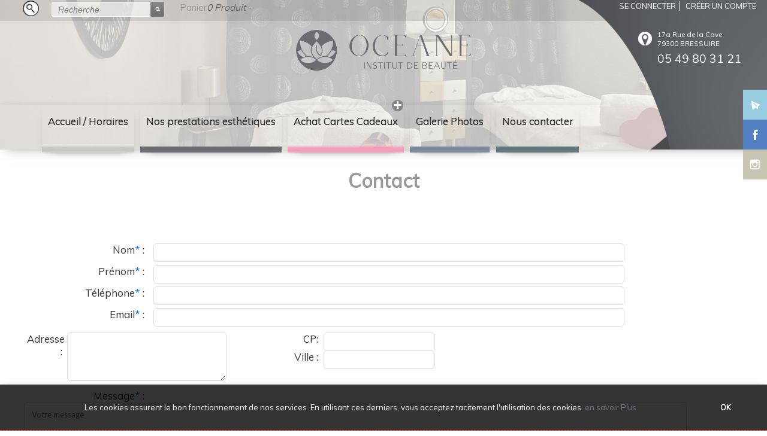

--- FILE ---
content_type: text/html; charset=UTF-8
request_url: https://institut-beaute-oceane-79.fr/contact.php
body_size: 12121
content:
<!doctype html>
<html lang="fr">
<head>
<meta charset="utf-8">
    
<link rel="stylesheet" href="/template/bross_1/css/styles.css" type="text/css"  /><link rel="stylesheet" href="/template/bross_1/css/styles_com.css" type="text/css"  /><meta charset="utf-8">
<meta name="Language" content="fr">
<meta name="Description" content=" Formulaire de contactOCEANE " />
<meta name="Keywords" content="" />
<meta name="author" content="creaprime" />
<base href="https://institut-beaute-oceane-79.fr/">
<meta name="date-creation-yyyymmdd" content="20180301" />
<meta http-equiv="revisit-after" name="Revisit-after" content="2 days" />
<meta name="category" content="" />
<meta name="copyright" content="OCEANE" />
<meta http-equiv="robots" name="Robots" content="all" />
<meta name="robots" content="INDEX|FOLLOW" />
<meta name="apple-mobile-web-app-capable" content="yes">
<meta name="ABSTRACT" content=" Formulaire de contactOCEANE " /> 
<meta name="viewport" content="width=device-width, initial-scale=1.0" />
<link rel="shortcut icon" href="/favicon.ico" />
 
<meta property="og:description" content="Formulaire de contactOCEANE  ">
<meta property="og:title" content="Contact&nbsp; | &nbsp;OCEANE">
	
<meta property="og:type"  content="website">
<meta property="og:image" content="https://institut-beaute-oceane-79.fr/images/1574681230logo_hd_blanc.jpg">
<meta property="og:image:width" content="981" />
<meta property="og:image:height" content="900" />
<meta property="og:url" content="https://institut-beaute-oceane-79.fr/contact.php">
<style>
#b_main_menu li { width:19.00%; }
#b_main_menu li#id86.menu_top_main_li > table.menu_left td span.obl a { border-color:#f59fbc;  }    
#b_main_menu li#id86.up span.obl, #b_main_menu li#id86:hover span.obl, #banner_menuleft li#id86:hover , #b_main_menu li#id86 ul.try, #menu_three li#id86 ul.try { background-color:#f59fbc; }
#b_main_menu li#id89.menu_top_main_li > table.menu_left td span.obl a { border-color:#7d879c;  }    
#b_main_menu li#id89.up span.obl, #b_main_menu li#id89:hover span.obl, #banner_menuleft li#id89:hover , #b_main_menu li#id89 ul.try, #menu_three li#id89 ul.try { background-color:#7d879c; }
#banner_menuleft li#id90 a	{ color:#fff; } #b_main_menu li#id90.menu_top_main_li > table.menu_left td span.obl a { border-color:#64767d;  }    
#b_main_menu li#id90.up span.obl, #b_main_menu li#id90:hover span.obl, #banner_menuleft li#id90:hover , #b_main_menu li#id90 ul.try, #menu_three li#id90 ul.try { background-color:#64767d; }
#banner_menuleft li#id93 a	{ color:#fff; } #b_main_menu li#id93.menu_top_main_li > table.menu_left td span.obl a { border-color:#6b6c72;  }    
#b_main_menu li#id93.up span.obl, #b_main_menu li#id93:hover span.obl, #banner_menuleft li#id93:hover , #b_main_menu li#id93 ul.try, #menu_three li#id93 ul.try { background-color:#6b6c72; }
	.colored, .colored h1,.colored h2, .colored h3, .colored h4, .colored h5, .colored h6 , .colored p,  .colored a	{	color:#fff!important;}
			article > div.page_couleur { 
background:linear-gradient(0,rgba(107,108,114,0.5), rgba(107,108,114,0.5), rgba(107,108,114,1));		}	

	article.textbloc h2, article.textbloc h3, article.textbloc h4, .bloc_page, .bp_resume, .colored_text, a.colored_text { color:#6b6c72; }
 .bloc_page, table#tableau_tarifs td, .colored, #adresse_baspage  { background-color:#6b6c72!important; }
.textbloc, #partenaires li.part:hover .cont_img { border-color:#6b6c72!important; }
.bloc_page_ind { background:linear-gradient(0,rgba(107,108,114,0.5), rgba(107,108,114,0.5), rgba(107,108,114,1));} .degrade { background:linear-gradient(-5deg,rgba(51,51,51,1),rgba(107,108,114,1));	} #page .decont, .image_categorie	{ background:url(/fond_accueil/173391109620240209_103659.jpg) no-repeat center / cover; } 
h1.titre_page { background:url(/fond_accueil/173391109620240209_103659.jpg) no-repeat center / cover; 	} 
.logo { background-image:url(/images/1574694236logo2_web_gris.png)!important;}.logo_footer { background-image:url(/images/1574681229logo_hd_blanc.jpg)!important;}.logo_xl { background-image:url(/images/1574681230logo_hd_blanc.jpg)!important;}</style>

<meta name="theme-color" content="#6b6c72">
<link rel="apple-touch-icon" sizes="57x57" href="/apple-icon-57x57.png">
<link rel="apple-touch-icon" sizes="60x60" href="/apple-icon-60x60.png">
<link rel="apple-touch-icon" sizes="72x72" href="/apple-icon-72x72.png">
<link rel="apple-touch-icon" sizes="76x76" href="/apple-icon-76x76.png">
<link rel="apple-touch-icon" sizes="114x114" href="/apple-icon-114x114.png">
<link rel="apple-touch-icon" sizes="120x120" href="/apple-icon-120x120.png">
<link rel="apple-touch-icon" sizes="144x144" href="/apple-icon-144x144.png">
<link rel="apple-touch-icon" sizes="152x152" href="/apple-icon-152x152.png">
<link rel="apple-touch-icon" sizes="180x180" href="/apple-icon-180x180.png">
<link rel="icon" type="image/png" sizes="192x192"  href="/android-icon-192x192.png">
<link rel="icon" type="image/png" sizes="32x32" href="/favicon-32x32.png">
<link rel="icon" type="image/png" sizes="96x96" href="/favicon-96x96.png">
<link rel="icon" type="image/png" sizes="16x16" href="/favicon-16x16.png">
<link rel="manifest" href="/manifest.json">
<meta name="msapplication-TileColor" content="#6b6c72">
<meta name="msapplication-TileImage" content="/ms-icon-144x144.png">
<script type="application/ld+json">
{
 "@context": "https://schema.org/",
 "@type": "WebPage",
 "name": "",
 "speakable":
 {
  "@type": "SpeakableSpecification",
  "xpath": [
    "/html/head/title",
    "/html/head/meta[@name='description']/@content"
    ]
  },
 "url": "https://institut-beaute-oceane-79.fr/contact.php"
 }
</script>
  <script type="application/ld+json">
    {
        "@context": "https://schema.org",
        "@type": "Organization",
        "url": "https://institut-beaute-oceane-79.fr/",
        "name": "OCEANE",
        "logo": "https://institut-beaute-oceane-79.fr/images/1574694236logo2_web_gris.png" 
    }
    </script>

    
    
    
    
<title>Contact&nbsp; | &nbsp;OCEANE</title>
<link rel="canonical" href="https://institut-beaute-oceane-79.fr/contact.php" />
 <script src='https://www.google.com/recaptcha/enterprise.js?render=6LfA-REsAAAAAAMRH_wDJttnzjeXAr0EgEDp49F8'></script></head>

<body id="contact" class="nocol  hasimg_diap  hasimg  cat_ mcat_" itemscope itemtype="http://schema.org/WebPage">
<div id="fb-root"></div>
<script async defer crossorigin="anonymous" src="https://connect.facebook.net/fr_FR/sdk.js#xfbml=1&version=v5.0"></script>
<div id="load_f" class="prel logo">
<img src="/images/site_load3.gif" style="width:1px;height:1px;opacity:0.1;" alt="" />
</div>
<div id="load_load" class="prel"></div>
<div id="super_cont">
<div id="super_cont_sec">
<div id="super_cont_ter">
<div id="page">
<div id="banner" class="degrade para image_categorie">

<div id="inner_banner_ter">
<div id="inner_banner_bis" class="degrade">
<div id="inner_banner"><div class="wrap">
<div id="retour_accueil"><a href="/" title="Page d'accueil OCEANE">Contact&nbsp; | &nbsp;OCEANE Institut de Beauté Océane est situé à Bressuire. nous vous proposons des soins du corps, soins du visage, soins enfant, soins duo, soins pour les hommes et des prestations pour le maquillage et les ongles.
<img src="/images/blank.gif" class="logo" alt="Page d'accueil OCEANE" /></a></div>

<div id="menu_smart"><a href="javascript:void(0)" onclick="affiche_menu_smart()" title="Menu">Menu</a></div>

<div id="cont_menu_cat"></div>

<div class="adresse">
<div class="half hal_form">

    <span><a href="/contact.php" title="Formulaire de contact">Formulaire de contact</a></span></div>



<div class="blocadresse1">

    <div class="top_box_adresse"></div>

<div class="half hal_tel">

<span class="adr_tel"><em class="fa fa-mobile"></em>  05 49 80 31 21</span>  

 

 


</div>





<div class="half hal_adrr">

    
<span class="adr_adr"><em class="fa fa-map"></em> 17a Rue de la Cave</span> 

<span class="adr_cpc"> 79300&nbsp;BRESSUIRE</span> 

</div>

    

    <div class="foot_box_adresse"></div>

</div>

















</div>


<div id="b_main_menu"> 

<!-- DEBUT #b_main_menu -->

<div id="hdl_menu_smart"><a href="javascript:void(0)" title="Afficher le menu"><h2>MENU<span class="barre barre_01"></span><span class="barre barre_02"></span><span class="barre barre_03"></span></h2></a></div>
<div id="conteneur_nav">
<ul class="ul_first">
    <li id="id87" class="menu_top_main_li  haut   " ><!-- /* DEBUT li */ -->
<table cellpadding="0" cellspacing="0" class="menu_left">
<tr>
<td><span class="obl"><a href="/accueil-1/" title="Accueil / Horaires"><span>Accueil / Horaires<em></em></span></a>	</span>
	<div class="deploie main"><span class="b1"></span><span class="b2"></span></div></td>
</tr>
</table>
</li>
<li id="id93" class="menu_top_main_li  haut  hasimg  " ><!-- /* DEBUT li */ -->
<table cellpadding="0" cellspacing="0" class="menu_left">
<tr>
<td><span class="obl"><a href="/nos-prestations-esthetique/" title="Nos prestations esth&eacute;tiques"><span>Nos prestations esth&eacute;tiques<em></em></span></a>	</span>
	<div class="deploie main"><span class="b1"></span><span class="b2"></span></div></td>
</tr>
</table>
</li>
<li id="id86" class="menu_top_main_li  haut  hasimg   nested" ><!-- /* DEBUT li */ -->
<table cellpadding="0" cellspacing="0" class="menu_left">
<tr>
<td><span class="obl"><a href="/carte-cadeau/" title="Achat Cartes Cadeaux"><span>Achat Cartes Cadeaux<em></em></span></a>	</span>
	<div class="deploie main"><span class="b1"></span><span class="b2"></span></div></td>
</tr>
</table>
<ul class="try">
<li class="hasprod page_gamme"   style="#f59fbc;border-color:#f59fbc;">
<a href="/carte-cadeau/choisissez-votre-montant/" title="* Choisissez votre montant en &euro;"><span>* Choisissez votre montant en &euro;<em></em></span></a>	<div class="deploie sec"><span class="b1"></span><span class="b2"></span></div>
    
    </li>
<li class="hasprod page_gamme"   style="#f59fbc;border-color:#f59fbc;">
<a href="/carte-cadeau/soin-du-visage/" title="* Soins du visage"><span>* Soins du visage<em></em></span></a>	<div class="deploie sec"><span class="b1"></span><span class="b2"></span></div>
    
    </li>
<li class="hasprod page_gamme"   style="#f59fbc;border-color:#f59fbc;">
<a href="/carte-cadeau/soin-du-corps/" title="* Soins du corps"><span>* Soins du corps<em></em></span></a>	<div class="deploie sec"><span class="b1"></span><span class="b2"></span></div>
    
    </li>
<li class="hasprod page_gamme"   style="#f59fbc;border-color:#f59fbc;">
<a href="/carte-cadeau/soin-au-masculin/" title="* Soins au masculin"><span>* Soins au masculin<em></em></span></a>	<div class="deploie sec"><span class="b1"></span><span class="b2"></span></div>
    
    </li>
<li class="hasprod page_gamme"   style="#f59fbc;border-color:#f59fbc;">
<a href="/carte-cadeau/soin-enfant/" title="* Soins Enfant"><span>* Soins Enfant<em></em></span></a>	<div class="deploie sec"><span class="b1"></span><span class="b2"></span></div>
    
    </li>
<li class="hasprod page_gamme"   style="#f59fbc;border-color:#f59fbc;">
<a href="/carte-cadeau/soins-duo/" title="* Soins Duo"><span>* Soins Duo<em></em></span></a>	<div class="deploie sec"><span class="b1"></span><span class="b2"></span></div>
    
    </li>
<li class="hasprod page_gamme"   style="#f59fbc;border-color:#f59fbc;">
<a href="/carte-cadeau/maquillage-onglerie/" title="* Maquillage / Onglerie / Divers"><span>* Maquillage / Onglerie / Divers<em></em></span></a>	<div class="deploie sec"><span class="b1"></span><span class="b2"></span></div>
    
    </li>
</ul>
</li>
<li id="id89" class="menu_top_main_li  haut   " ><!-- /* DEBUT li */ -->
<table cellpadding="0" cellspacing="0" class="menu_left">
<tr>
<td><span class="obl"><a href="/galerie-photos/" title="Galerie Photos"><span>Galerie Photos<em></em></span></a>	</span>
	<div class="deploie main"><span class="b1"></span><span class="b2"></span></div></td>
</tr>
</table>
</li>
<li id="id90" class="menu_top_main_li  haut  hasimg  reverse " ><!-- /* DEBUT li */ -->
<table cellpadding="0" cellspacing="0" class="menu_left">
<tr>
<td><span class="obl"><a href="/nous-contacter/" title="Nous contacter"><span>Nous contacter<em></em></span></a>	</span>
	<div class="deploie main"><span class="b1"></span><span class="b2"></span></div></td>
</tr>
</table>
</li>
<li id="id95" class="menu_top_main_li  gauche   reverse " ><!-- /* DEBUT li */ -->
<table cellpadding="0" cellspacing="0" class="menu_left">
<tr>
<td><span class="obl"><a href="/conditions-generales-de-vente/" title="Conditions g&eacute;n&eacute;rales de vente"><span>Conditions g&eacute;n&eacute;rales de vente<em></em></span></a>	</span>
	<div class="deploie main"><span class="b1"></span><span class="b2"></span></div></td>
</tr>
</table>
</li>
<!-- /* FIN li */ -->
</ul> 
</div>
<div class="lnk_form"><h5>
   <a href="/contact.php" title="demande de devis"><span>Un projet ?</span>
    <em>contactez-nous pour</em>
       <strong> un devis</strong></a></h5></div>
     

<div class="clear"></div> 

</div>

<!-- FIN #b_main_menu -->

<!-- <div id="logo_banner_cont">

</div>-->

<div id="choix_langue">

<form action="/contact.php" enctype="multipart/form-data" method="post">

<input type="hidden" value="fr" name="lg"/>


<input type="image" src="/images/flag_fr.png" alt="Version Fran&ccedil;aise" title="Version Fran&ccedil;aise"   class="up" />

</form>  



  
    

</div>

<div id="creationCREAPRIME"><a href="http://www.creaprime.fr" title="Cr&eacute;ation Cr&eacute;aprime"><img src="/images/creation_creaprime.png" alt="Cr&eacute;ation Cr&eacute;aprime" /></a></div>

    
    

<div id="menu_hd">

<div id="cart" class=" emptycart"style="display:none;">
<div class="inner_cart">


        
<div class="h3"><a href="/mon-panier.html" title="Voir mon panier">Panier</a></div>
<div class="h4 bquant"><em>
0 Produit	0 Produit </em> - &nbsp;<span id="prix_panier"></span></div>
    
        
        
</div>
</div>

<div id="box_log">

<h3>
<a href="/enregistrement.php" title="Se connecter">Se connecter</a></h3>

<h4><a href="/mon_compte.php" title="Cr&eacute;er un compte">Cr&eacute;er un compte</a></h4>

    
 

</div>

</div>


<div id="recherche">

	 <form name="form1" method="post" action="/pages.php?catalogue=1">
  
	
	 <div class="inputy">

           <input type="search" id="champ_search" name="search" class="nosearch" value="" placeholder="Recherche" />
           <input type="hidden" name="cat" value="" />
           <input type="hidden" name="pid" value="" />
           <input type="hidden" name="send_search" value="sent" />
          <!-- <input type="submit" class="bt_sub" value="Recherche" />-->
       	   <input type="image" name="imageField" src="/images/blank.gif" alt="bouton envoyer" class="image_submit" />
		
	 </div>
	 

     </form>
	 <div class="result_search visuallyhidden">
	 	 </div>
	 	</div>
    

<nav id="alt_acces">



<ul class="ul_right">


	<li class="nl_fb"><a href="http://facebook.com/oceane.beaute.7" title="" target="_blank" rel="nofollow"><img src="/images/picto_fb.png" alt="" /> <span class="nl_txt">Facebook</span></a></li>


	 



</ul> 









</nav>

<div id="breadcrumb">
&rsaquo;&rsaquo; <a href="/" title="Accueil - OCEANE">Accueil</a> 
 &rsaquo;&rsaquo; Contact</div>


<script type="application/ld+json">
    {
        "@context": "http://schema.org",
        "@type": "BreadcrumbList",
        "itemListElement": [
            {"@type": "ListItem", "position": 1, "name": "Accueil", "item": "https://institut-beaute-oceane-79.fr/"}        ]
    }
</script>

<pre style="display:none;">
</pre>
</div>

<h2 class="alerte cookie"><div class="info_cookie"><div class="info_cookie_inner">Les cookies assurent le bon fonctionnement de nos services. En utilisant ces derniers, vous acceptez tacitement l'utilisation des cookies.<a href="/confidentialite.php" title="en savoir plus" class="lnk_info_cookie"> en savoir Plus</a> <a href="javascript:void(0)" title="OK" class="close_alerte"> OK </a></div></div></h2>
</div>

</div>

</div>

<div id="titre_banner"></div>

<div id="contact_right"><a href="/contact.php"></a></div>
 

<div id="ajout_banner"></div>    
    </div>
<!--  #banner  -->
       <div id="menu_social"><ul><li class="lnk_contact"><a target="_blank" href="/contact.php" title="Contactez-nous"><img src="/images/blank.png" alt="Contact par email" /></a></li><li class="lnk_facebook"><a target="_blank" href="http://facebook.com/oceane.beaute.7" title="Facebook"><img src="/images/blank.png" alt="facebook" /></a></li><li class="lnk_insta"><a target="_blank" href="https://www.instagram.com/oceanespa/?hl=fr" title="Instagram"><img src="/images/blank.png" alt=" instagram" /></a></li></ul></div><div id="conteneur">
    <div class="decont">
    <div class="decont_inner">
<div id="wrapper"> 
<!-- #wrapper -->
<div id="int_wrapper">
    

<main id="main">

        <h1 class="titre_page">Contact</h1>
    <article>
    <form action="/contact.php" method="post" enctype="multipart/form-data" name="form1" id="form" class="form_contact 2" onSubmit="display_splash()" ><div id="main_cont">
    <div class="bloc bloc_nom">
      <div class="champs">
        <label for="nom">Nom<span class="obligatoire">*</span> :&nbsp;</label>
      </div>
      <input type="text" name="nom" id="nom" size="43" value="" required />
    </div>
    <div class="bloc bloc_prenom">
      <div class="champs">
        <label for="prenom">Pr&eacute;nom<span class="obligatoire">*</span> :&nbsp;</label>
      </div>
      <input type="text" name="prenom" id="prenom" size="43"  value="" required />
    </div>
    <div class="bloc bloc_tel">
      <div class="champs">
        <label for="telephone">T&eacute;l&eacute;phone<span class="obligatoire">*</span> :&nbsp;</label>
      </div>
      <input type="tel" name="telephone" id="telephone" size="43"  value="" required />
    </div><div class="bloc bloc_email">
              <div class="champs">
                <label for="email">Email<span class="obligatoire">*</span> :&nbsp;</label>
              </div>
              <input name="email" id="email" type="email" size="43"  value="" required />
            </div>
            <div class="bloc bloc_adresse">
              <div class="champs">
                <label for="adresse">Adresse :&nbsp;</label>
              </div>
              <textarea name="adresse" id="_adresse" cols="30" rows="5"></textarea>
            </div>
            <div class="bloc bloc_cp">
              <div class="champs">
                <label for="cp">CP:&nbsp;</label>
              </div>
              <input type="text" name="cp" id="cp" size="10"  value="" />
            </div>
            <div class="bloc bloc_ville">
              <div class="champs">
                <label for="ville">Ville :&nbsp;</label>
              </div>
              <input type="text" name="ville" id="ville" size="20"  value="" />
            </div>
            <br />
            <div class="clear"></div>
          </div>
          <div id="main_cont_foot">
            <div class="bloc">
              <div class="champs">
              <label for="message">Message<span class="obligatoire">*</span> :&nbsp;</label> 
              </div><textarea name="message" id="message" cols="30" rows="5" required placeholder="Votre message"></textarea></div>
					  
    <div class="bloc rgpd_notice">
      <input type="checkbox" name="rgpd" id="rgpd_info" value="En soumettant ce formulaire, j'accepte que les informations saisies soient exploitées dans la cadre de ma demande de contact et de la relation commerciale qui peut en découler." required class="input_checkbox" />
        <label for="rgpd_info">En soumettant ce formulaire, j'accepte que les informations saisies soient exploitées dans la cadre de ma demande de contact et de la relation commerciale qui peut en découler.<span class="obligatoire">*</span> </label> 

                        </div>
                
                <div class="info_rgpd_retrait"> Pour connaître et exercer vos droits, notamment de retrait de votre consentement à l'utilisation des données collectées par ce formulaire, veuillez consulter notre <a href="/confidentialite.php" target="_blank">politique de confidentialité</a>.
                </div>

                        <p class="obligatoire"><span>*</span>Champs obligatoires</p>
                        <div>
                          <script>
                              grecaptcha.enterprise.ready(function() {
                                  grecaptcha.enterprise.execute('6LfA-REsAAAAAAMRH_wDJttnzjeXAr0EgEDp49F8', {action: 'contact'}).then(function(token) {
                                      document.getElementById("token").value = token;
                                  });
                              });
                          </script>
                        </div>
                        <div class="bloco">
                          <div id="bouton_valide">
                            <input name="valider" type="image" src="images/valider_fr.png" alt="valider" />
                            <input type="hidden" name="send" id="send" value="sent"/>
                          </div>
                          
                        </div>
                      </div>
                      <input type="hidden" id="token" name="recaptcha_response">
                    </form>
                    <div style="text-align:center;" class="mapiframe"> <iframe src="https://www.google.com/maps/d/u/0/embed?mid=1o4SrdlV95NEfWgBXrh1lcD0ieTia5A3h" width="640" height="480" style="width:100%;"></iframe></div>
    <div id="load_f" class="prel"></div>
    <div id="load_load" class="prel"></div>    </article>

</main>
    <div id="social_share"><div class="social_elem"><a class="twitter-share-button"
  href="">Tweet</a></div>
<div class="social_elem"><script type="IN/Share" data-url=""></script>
		</div>

 <div class="social_elem"><div class="fb-share-button" 
    data-href="" 
    data-layout="button">
  </div></div></div><!-- main -->
<div id="leftbar">       
</div>
<!-- #leftbar -->
<div id="rightbar">  
     
</div>
<!-- #rightbar -->


</div>
<!--  #int_wrapper --> 
</div>
<!-- /** #wrapper **\ fin du calque -->
    </div>
</div>





     <section id="section_actu">
<div id="cont_spe" class="static staticfull"> 
<h2>Actualit&eacute;s</h2>

<ul>
    
	
	
	
<li class="bactu  lazy_bg" data-src="/images/images/images_actualites/1574862658carte_cadeau.png">
	<span>
<div class="ac_sta_left">
<h2 class="titre"><a href="/actualite,oceane,cadeau-detente-pensez-soins,1,0.html" title="Cadeau détente: pensez SOINS">Cadeau détente: pensez SOINS</a></h2>
 
 
<a href="/actualite,oceane,cadeau-detente-pensez-soins,1,0.html" title="En savoir Plus" class="lnk_more">Lire la suite... &gt;</a>
<div class="clear"></div>
	</div>
<div class="ac_sta_right"><div class="l_actu_det">

<div class="description">OFFRIR UN SOIN : Le cadeau id&eacute;al&nbsp;
BON CADEAU EN&nbsp;LIGNE ou EN MAGASIN
Carte cadeau d&eacute;tente ...[] </div></div> 
	

	</div>
	</span>
</li>

	
	
	
<li class="bactu  lazy_bg" data-src="/images/images/images_actualites/157589858778602329_2487770541464625_1381764375819321344_n.jpg">
	<span>
<div class="ac_sta_left">
<h2 class="titre"><a href="/actualite,oceane,prestation-extensions-d-ongles,3,0.html" title=" Prestation - Extensions d'ongles"> Prestation - Extensions d'ongles</a></h2>
 
 
<a href="/actualite,oceane,prestation-extensions-d-ongles,3,0.html" title="En savoir Plus" class="lnk_more">Lire la suite... &gt;</a>
<div class="clear"></div>
	</div>
<div class="ac_sta_right"><div class="l_actu_det">

<div class="description">Dipl&ocirc;m&eacute;e&nbsp; &nbsp;proth&egrave;se ongulaire on&nbsp;propose des extensions en gel ou ...[] </div></div> 
	

	</div>
	</span>
</li>

	
	
	
<li class="bactu  lazy_bg" data-src="/images/images/images_actualites/1574864484fd992ee0-b1e2-403b-a037-01996d553465-1600.jpg">
	<span>
<div class="ac_sta_left">
<h2 class="titre"><a href="/actualite,oceane,site-internet,2,0.html" title="Site internet">Site internet</a></h2>
 
 
<a href="/actualite,oceane,site-internet,2,0.html" title="En savoir Plus" class="lnk_more">Lire la suite... &gt;</a>
<div class="clear"></div>
	</div>
<div class="ac_sta_right"><div class="l_actu_det">

<div class="description">Site internet&nbsp;pour votre&nbsp;INSTITUT DE BEAUT&Eacute; BRESSUIRE.


</div></div> 
	

	</div>
	</span>
</li>
</ul>
</div>

<style type="text/css">
#cont_spe{background:#fff;border-top:2px solid #000;color:#fff;display:block;font-size:120%;height:auto;line-height:120%;overflow:hidden;padding:1rem 0 2rem;text-align:center!important;width:100%;margin:0 auto;max-width:100%}
#cont_spe > h1{width:300px;margin:5px auto;text-align:center;color:#000;font-weight:700}
#cont_spe > h3{font-weight:100}
#cont_spe li{border-bottom:0 none;color:#666;display:flex;height:250px!important;list-style:outside none none;margin:1% auto!important;overflow:hidden;position:relative;text-align:left;width:94%;background-size:cover;background-position:center;justify-content:space-around}
#cont_spe li span{opacity:.05;transition:all .3s ease 0s;display:block;width:100%;padding:1% 2%;transform:scale(1.2)}
#cont_spe li:hover span{opacity:1;transition:all 1.1s ease 0s;transform:scale(1);background:rgba(0,99,174,0.9)}
#cont_spe li .ac_sta_right{height:100px}
.date_actu{background:rgba(0,99,174,1) none repeat scroll 0 0;box-shadow:0 5px 12px -6px #000;color:#000;font-family:raleway;font-size:110%;left:40px;line-height:130%;padding:10px;position:absolute;text-align:center;top:0;z-index:50}
.date_actu .da_date{font-size:150%;margin:1px}
.date_actu .da_mois{text-transform:uppercase}
.date_actu .da_annee{font-size:150%;margin:1px}
#cont_spe .bactu .titre{background:rgba(0,0,0,0) none repeat scroll 0 0;float:none;font-size:1.6em;height:auto;line-height:120%;margin:50px auto 0;position:relative;text-align:center;text-shadow:none;width:90%}
#cont_spe .bactu .titre a{color:#fff;text-transform:uppercase}
#cont_spe .bactu .img_z{border:5px solid #fff;box-shadow:0 5px 10px -5px #000;float:none;margin:0;max-height:250px;overflow:hidden;width:100%}
#cont_spe ul li,#cont_spe ul{margin:0 auto;padding:0;display:flex}
#cont_spe a span.text_wimg{display:block;font-size:1.3em;color:#000;margin:5px 0}
#cont_spe li a img{max-width:100%;padding:3px;box-shadow:1px 1px 3px #000;background:#FFF;transition:all .3s ease 0s;filter:blur(0px)}
#cont_spe li a:hover img{filter:blur(2px)}
#cont_spe li > div{position:relative;width:100%}
.bactu a.lnk_more{background:rgba(0,0,0,0.2);border-radius:5px;bottom:0;color:#fff;display:block;margin:15px auto;padding:10px 20px;position:relative;text-align:center;left:0;width:50%;border-radius:50px;border:1px solid #fff;font-size:1.2em;font-weight:700;min-width:150px}
.action_actu{display:none;margin:0 0 0 100px;position:absolute;z-index:50}
li.bactu:hover .action_actu{display:block;position:absolute}
.action_actu .act_act{border:0 solid #FFF;border-radius:0;font-weight:700;height:60px;line-height:60px;margin:10px;width:70px}
#cont_spe li .action_actu a img{background:none;box-shadow:none;width:auto;height:55px!important}
#post_spe{height:39px;margin:0;width:88%}
.l_actu_det{display:block;margin:5px auto;vertical-align:top;width:85%;color:#fff;text-align:center; font-size:0.8em;}
.bactu a.lnk_more:hover{color:#000;background:#fff}

</style>
 
</section>

   
              

<div id="adresse_baspage">
	<div class="wrap">
      		<div class="bloc_adresse">
<div class="half hal_form">

    <span><a href="/contact.php" title="Formulaire de contact">Formulaire de contact</a></span></div>



<div class="blocadresse1">

    <div class="top_box_adresse"></div>

<div class="half hal_tel">

<span class="adr_tel"><em class="fa fa-mobile"></em>  05 49 80 31 21</span>  

 

 


</div>





<div class="half hal_adrr">

    
<span class="adr_adr"><em class="fa fa-map"></em> 17a Rue de la Cave</span> 

<span class="adr_cpc"> 79300&nbsp;BRESSUIRE</span> 

</div>

    

    <div class="foot_box_adresse"></div>

</div>

















</div>
	</div>
</div>
 
   
    


    
    <section id="bloc_part"  class="wow fadeInDown" data-wow-delay="0.5">
    <div class="wrap">
      
		 
		
<div class="box_mk"> 
<a href="https://www.fleur-s.com/fr/" target="_blank" rel="nofollow" title=" Fleur's. Soin voile d'or . Bouquet de jeunesse"><img src="/images/images_part/1575631278LOGO-2695-CMJN.png" alt="Fleur's. Soin voile d'or . Bouquet de jeunesse" /></a>
</div>

<!-- #box_mk -->
		 
		
<div class="box_mk"> 
<a href="http://www.phytoceane.com/" target="_blank" rel="nofollow" title=" Phytoceane"><img src="/images/images_part/1575631177LOGO-PHYTOCEANE-3115.png" alt="Phytoceane" /></a>
</div>

<!-- #box_mk -->
		 
		
<div class="box_mk"> 
<a href="https://www.mavillemonshopping.fr/fr/bressuire/bressuire/institut-de-beaute-oceane " target="_blank" rel="nofollow" title=" Ma Ville mon Shopping (bressuire)"><img src="/images/images_part/1575901632ma-ville-mon-shopping-Pantone-2ae4720f46ef4b40ca20b24a342e45eedc1df3135335789e16e57935de68acde.png" alt="Ma Ville mon Shopping (bressuire)" /></a>
</div>

<!-- #box_mk -->
		 
		
<div class="box_mk"> 
<a href="https://www.viecollection.com/fr/" target="_blank" rel="nofollow" title=" Vie Collection"><img src="/images/images_part/1575631048LOGO%2BNOIR%2BET%2BORANGE.png" alt="Vie Collection" /></a>
</div>

<!-- #box_mk -->
		 
		
<div class="box_mk"> 
<a href="https://fr.artdeco.com/" target="_blank" rel="nofollow" title=" Artdéco pour le maquillage"><img src="/images/images_part/1575622063Logo-ARtDeco-N.png" alt="Artdéco pour le maquillage" /></a>
</div>

<!-- #box_mk -->
		 
		
<div class="box_mk"> 
<a href="https://www.guinot.com/fr/fr/" target="_blank" rel="nofollow" title=" GUINOT"><img src="/images/images_part/1716650208Screenshot_20240525_171633_Chrome.jpg" alt="GUINOT" /></a>
</div>

<!-- #box_mk -->
 
 
<div class="clear"></div>  
  </div>
    
    </section>

	<div class="ill_foot_cont"></div>


</div>
<!--  #conteneur -->
<div class="clear"></div>
<div id="footer" class="colored">
<div id="fb-root"></div>
    
<div class="wrap">
<div id="toggle_footer"><a href="javascript:void(0)" title="Mention L&eacute;gales &amp; plan du site" onclick="toggle_footer()">Plan du site et mentions L&eacute;gales</a></div>
    <div id="foot_cont">
<div class="footer_right">
<ul class="page_edit">
<li class="col_1"><a href="/accueil-1/" title="Accueil / Horaires"><span>Accueil / Horaires<em></em></span></a></li>
<li class="col_1"><a href="/nos-prestations-esthetique/" title="Nos prestations esth&eacute;tiques"><span>Nos prestations esth&eacute;tiques<em></em></span></a></li>
<li class="col_1"><a href="/carte-cadeau/" title="Achat Cartes Cadeaux"><span>Achat Cartes Cadeaux<em></em></span></a></li>
<li class="col_1"><a href="/carte-cadeau/choisissez-votre-montant/" title="* Choisissez votre montant en &euro;"><span>* Choisissez votre montant en &euro;<em></em></span></a></li>
</ul><ul class="page_edit"><li class="col_2"><a href="/carte-cadeau/soin-du-visage/" title="* Soins du visage"><span>* Soins du visage<em></em></span></a></li>
<li class="col_2"><a href="/carte-cadeau/soin-du-corps/" title="* Soins du corps"><span>* Soins du corps<em></em></span></a></li>
<li class="col_2"><a href="/carte-cadeau/soin-au-masculin/" title="* Soins au masculin"><span>* Soins au masculin<em></em></span></a></li>
<li class="col_2"><a href="/carte-cadeau/soin-enfant/" title="* Soins Enfant"><span>* Soins Enfant<em></em></span></a></li>
<li class="col_2"><a href="/carte-cadeau/soins-duo/" title="* Soins Duo"><span>* Soins Duo<em></em></span></a></li>
</ul><ul class="page_edit"><li class="col_3"><a href="/carte-cadeau/maquillage-onglerie/" title="* Maquillage / Onglerie / Divers"><span>* Maquillage / Onglerie / Divers<em></em></span></a></li>
<li class="col_3"><a href="/galerie-photos/" title="Galerie Photos"><span>Galerie Photos<em></em></span></a></li>
<li class="col_3"><a href="/nous-contacter/" title="Nous contacter"><span>Nous contacter<em></em></span></a></li>
<li class="col_3"><a href="/conditions-generales-de-vente/" title="Conditions g&eacute;n&eacute;rales de vente"><span>Conditions g&eacute;n&eacute;rales de vente<em></em></span></a></li>
<li><a href="https://www.creaprime.fr" title="Création Créaprime">Création Créaprime</a></li>

</ul>
</div>
<div class="footer_out_right">

<div class="adresse footer_adresse">
<div class="half hal_form">

    <span><a href="/contact.php" title="Formulaire de contact">Formulaire de contact</a></span></div>



<div class="blocadresse1">

    <div class="top_box_adresse"></div>

<div class="half hal_tel">

<span class="adr_tel"><em class="fa fa-mobile"></em>  05 49 80 31 21</span>  

 

 


</div>





<div class="half hal_adrr">

    
<span class="adr_adr"><em class="fa fa-map"></em> 17a Rue de la Cave</span> 

<span class="adr_cpc"> 79300&nbsp;BRESSUIRE</span> 

</div>

    

    <div class="foot_box_adresse"></div>

</div>

















</div>
<br>
<br>
<ul id="page_static">
<li><a href="/index.php" title="Page d'accueil OCEANE">Accueil</a></li>
<li><a href="/espace_pro.php" title="espace pro">ESPACE PRO</a></li>
<li><a href="/mentions-legales.html" title="Mentions l&eacute;gales OCEANE">Mentions l&eacute;gales</a></li>
<li><a href="/conditions-generales-de-vente.html" title="Conditions G&eacute;n&eacute;rales de Vente">CGV</a></li>
	
<li><a href="/confidentialite.html" title="Mentions l&eacute;gales OCEANE">Politique de confidentialité</a></li>
</ul>

</div>  

    
<div class="footer_left">
<h3 class="titre_foot"></h3>
<div class="logo_footer">
       </div>
	


</div>
<div class="clear"></div>
</div>
</div>
<!--  . wrap -->
 <script src="https://ajax.googleapis.com/ajax/libs/jquery/1.12.4/jquery.min.js"  ></script><script>
  function image_large_para(){var e=jQuery(document).height(),r=jQuery(window).height(),s=jQuery(document).scrollTop()/(e-r)*100;jQuery("img.large").each(function(){var e=jQuery(this).height();if(jQuery("body").hasClass("index"))var r=e-750;else r=e-400;if("0"!=e){var t=r*(s/50)-r;jQuery(this).css("marginTop",t)}})}function banner_para(){var e=jQuery(document).height(),r=jQuery(window).height(),t=jQuery(document).scrollTop()/(e-r)*100,s=50-50*t/50,a=50-50*t/500;jQuery(".para").css("background-position","50% "+s+"%"),jQuery(".short .para").css("background-position","50% "+a+"%")}function affiche_menu_smart(){jQuery("#cont_menu_cat").hide(),jQuery("#leftbar").appendTo("#cont_menu_cat"),jQuery("#cont_menu_cat").slideDown("fast"),jQuery("#b_main_menu").slideDown("fast"),jQuery("#menu_smart").hide()}function update_var_liste_bp(e,r){val_id=e,val_var1=jQuery("#bp"+r+e+"_variante1").val(),val_var2=jQuery("#bp"+r+e+"_variante2").val(),jQuery("#bp"+r+"_"+e+" .lp_prix").load("/maj_ajax_lp.php?lp_id="+val_id+"&lp_var1="+val_var1+"&lp_var2="+val_var2+" .in_prix",function(){val_p=jQuery("#bp"+r+"_"+e+" .lp_prix .rprix").text(),val_p=val_p.replace(" &euro;",""),jQuery("#bp"+r+"_"+e+" .input_prix").val(val_p)}),jQuery("#bp"+r+"_"+e+" .etat_stock").load("/maj_ajax_lp.php?lp_id="+val_id+"&lp_var1="+val_var1+"&lp_var2="+val_var2+" .in_stock")}function submit_form(e){jQuery("#"+e).submit()}function afficher_mk(){jQuery(".lnk_more_mk").slideUp("fast",function(){jQuery(".more_mk").slideDown("fast")})}function display_class(e){jQuery("."+e).slideDown("fast")}jQuery(document).ready(function(r){r("article table").each(function(e){"1"==r(this).attr("border")&&r(this).addClass("tableau")}),r("#champ_search").focus(function(){"Recherche"==r(this).val()&&r(this).val("")}),r(".alerte a").click(function(){r("h2.alerte").slideUp("fast"),r(".h2.alerte").slideUp("fast")}),r("#mk_filtre").change(function(){r("#form_mk").submit()}),jQuery(".in_stock a img").click(function(){jQuery(this).parent("a").find(".info_stock").fadeIn()}),jQuery(".info_stock").click(function(){jQuery(this).fadeOut()}),r("a.lnk_menu_top").click(function(){var e=r(this).attr("rel");r.scrollTo("#"+e,1e3)}),r("a.scrollto").click(function(){var e=r(this).attr("rel");r.scrollTo("#"+e,1e3)}),jQuery("img.large").each(function(){jQuery(this).wrap("<div class='paralaxe'></div>"),image_large_para()}),jQuery(window).scroll(function(){image_large_para(),banner_para()}),jQuery(".prel").delay(800).fadeOut(function(){jQuery("body").addClass("loaded")}),jQuery("#fly_occasions").hover(function(){jQuery(this).addClass("hopen")},function(){jQuery(this).removeClass("hopen")}),jQuery(".nested .deploie.main").click(function(){jQuery(this).hasClass("open")?(jQuery(this).removeClass("open"),jQuery(this).parents("li").find("ul.try").first().css("left","-999em"),jQuery(this).parents("li").find("ul.try").first().removeClass("open")):(jQuery(".nested ul.try").css("left","-999em"),jQuery(".nested .deploie.main").removeClass("open"),jQuery(".nested ul.try").removeClass("open"),jQuery(this).addClass("open"),jQuery(this).parents("li").find("ul.try").first().css("left","auto"),jQuery(this).parents("li").find("ul.try").first().addClass("open"))}),jQuery("._nes .deploie.sec").click(function(){jQuery(this).hasClass("open")?(jQuery(this).removeClass("open"),jQuery(this).parent("li").find("ul.try.second").css("left","-999em"),jQuery(this).parent("li").find("ul.try.second").removeClass("opensec")):(jQuery("._nes ul.try.second").css("left","-999em"),jQuery("._nes .deploie.sec").removeClass("open"),jQuery(this).addClass("open"),jQuery(this).parent("li").find("ul.try.second").css("left","100%"),jQuery(this).parent("li").find("ul.try.second").addClass("opensec"))}),jQuery("#hdl_menu_smart").click(function(){jQuery("#b_main_menu").hasClass("open")?(jQuery("#b_main_menu").removeClass("open"),jQuery('#retour_accueil').fadeOut()):(jQuery("#b_main_menu").addClass("open"),jQuery("#retour_accueil").fadeIn()),chk_h_menu_t()}),jQuery(".box_prod.bp_light").hover(function(){jQuery(this).addClass("isup")},function(){jQuery(this).removeClass("isup")}),jQuery("._nes").hover(function(){var e=jQuery(this).find(".try.second").offset(),r=jQuery(document).width(),t=jQuery(this).find(".try.second").width();parseInt(e.left+t+20)>r&&(jQuery(this).hasClass("reverse")||jQuery(this).addClass("reverse"))},function(){}),image_large_para(),wideblock()}),jQuery(window).resize(function(){setTimeout(function(){wideblock()},100)});var lastScrollTop=0;function wideblock(){jQuery(".wide").each(function(){var e=jQuery(this).stop();jQuery(this).css("margin-left","0px");e=jQuery(this).offset();var r=jQuery(window).width();jQuery(this).css("margin-left","-"+e.left+"px"),jQuery(this).css("width",r+"px"),jQuery(this).css("max-width","99999em")})}function display_class(e){jQuery("."+e).slideDown("fast")}function devel(e){jQuery("#bp_"+e+" .bp_desc").slideDown("fast"),jQuery("#bp_"+e+" .cont_lnk_dev").slideUp("fast",function(){jQuery("#bp_"+e+" .target_gal").load("/pages.php?cat="+e+" #gal_foot")})}function resizeIframe(e){e.style.height=e.contentWindow.document.body.scrollHeight+"px"}function toggle_footer(){valrel=jQuery("div#foot_cont").attr("rel"),"off"==valrel?jQuery("#foot_cont").slideDown(function(){jQuery("#foot_cont").attr("rel","")}):jQuery("#foot_cont").slideUp(function(){jQuery("#foot_cont").attr("rel","off")})}jQuery(window).scroll(function(e){var r=jQuery(this).scrollTop();lastScrollTop<r?jQuery("body").addClass("vbas"):jQuery("body").removeClass("vbas"),lastScrollTop=r}),jQuery(".anim_chiffre").each(function(){var e=jQuery(this).text();jQuery(this).prop("Counter",0).animate({Counter:e},{duration:6e3,easing:"swing",step:function(e){jQuery(this).text(Math.ceil(e))}})}),jQuery(".bloc_image_glissant").hover(function(){jQuery(this).addClass("hover")},function(){jQuery(this).removeClass("hover")});
    
jQuery(window).scroll(function() {
if(jQuery('#pages.index').length) {
var pos_mod=jQuery(document).scrollTop();		
  
if(pos_mod>250){
//	jQuery("#question").css('position','fixed');
//	jQuery("#question").css('top','5px');
if(jQuery('#super_cont').hasClass('shorti')) {} else {
jQuery('#super_cont').addClass('shorti');
}
} else {
//	jQuery("#question").css('position','absolute');
//	jQuery("#question").css('top','181px');
if(jQuery('#super_cont').hasClass('shorti')) {
jQuery('#super_cont').removeClass('shorti');
} else { }
}

} else {
var pos_mod=jQuery(document).scrollTop();		
if(pos_mod>250){
//	jQuery("#question").css('position','fixed');
//	jQuery("#question").css('top','5px');
if(jQuery('#super_cont').hasClass('short')) {} else {
jQuery('#super_cont').addClass('short');
}
} else {
//	jQuery("#question").css('position','absolute');
//	jQuery("#question").css('top','181px');
if(jQuery('#super_cont').hasClass('short')) {
jQuery('#super_cont').removeClass('short');
} else { }
}}
});
//----  Detection scroll up / down
    
     
</script>
<script src="/js/fiche_produit_js.js"  ></script><link rel="stylesheet" href="/font-awesome/css/font-awesome.min.css" type="text/css"   /><link rel="stylesheet" href="/template/bross_1/css/Small1100.css" type="text/css" media="screen and (max-width: 1281px)"  /><link rel="stylesheet" href="/template/bross_1/css/Small800.css" type="text/css" media="screen and (max-width: 900px)"  /><script src="/js/jquery.scrollTo.min.js"  ></script><script src="/js/lightbox-2.6.min.js"  ></script><link rel="stylesheet" href="/css/lightbox.css" type="text/css"   />
<script async>
	jQuery(document).ready(function(){	
if(jQuery('h1.titreg').length) {if(('.bloc_produit .titre_fiche').length){jQuery('.bloc_produit .titre_fiche').html('');jQuery('h1.titreg span').appendTo('.bloc_produit .titre_fiche');}}});
	
	
</script><link rel="stylesheet" media="screen,projection" href="/uptop/css/ui.totop.css" />
<script src="/uptop/js/easing.js" type="text/javascript"></script> 
<!-- UItoTop plugin --> 
<script src="/uptop/js/jquery.ui.totop.js" type="text/javascript"></script> 
<!-- Starting the plugin --> 
<script type="text/javascript" async>
jQuery(document).ready(function() {	
jQuery().UItoTop({ easingType: 'easeOutQuart' });
});
</script>
<script  src="/js/jquery.lazy.min.js"></script>
<script>
    function relazy() { jQuery('.lazy').show().lazy();   }
    //--------->
    jQuery(document).ready(function(){
       jQuery(function() {  jQuery('.lazy').show().lazy({ 
                bind: "event", 
            combined: true,
            delay: 5000,
onError: function(element) {
                var imageSrc = element.data('src');
             element.css('background','#ddd');
            },
afterLoad: function(element) {
                var imageSrc = element.data('src');
             element.css('background-image','none');
            }                                    
    });  });   
   
    //----------->
setTimeout(relazy, 10000) ;   
        
                 jQuery(function() {
        jQuery('.lazy_bg').lazy(); 
    });
      
        
        //--------------->
       // 	helium.init();
        
    });


    
 </script>

  <!-- Global site tag (gtag.js) - Google Analytics -->
<script async src="https://www.googletagmanager.com/gtag/js?id=G-T5L0B0D2QV" ></script>
<script>
  window.dataLayer = window.dataLayer || [];
  function gtag(){dataLayer.push(arguments);}
  gtag('js', new Date()); 
 
  gtag('config', 'G-T5L0B0D2QV');
</script>


<script>window.twttr = (function(d, s, id) {
  var js, fjs = d.getElementsByTagName(s)[0],
    t = window.twttr || {};
  if (d.getElementById(id)) return t;
  js = d.createElement(s);
  js.id = id;
  js.src = "https://platform.twitter.com/widgets.js";
  fjs.parentNode.insertBefore(js, fjs);

  t._e = [];
  t.ready = function(f) {
    t._e.push(f);
  };

  return t;
}(document, "script", "twitter-wjs"));</script>
<script src="//platform.linkedin.com/in.js" type="text/javascript"> lang: fr_FR</script><div id="fb-root"></div>
  <script async defer crossorigin="anonymous" src="https://connect.facebook.net/fr_FR/sdk.js#xfbml=1&version=v6.0&appId=1349900451813455&autoLogAppEvents=1"></script>
<script type="text/javascript"  async>
	
	function maj_cartbox() {
	//jQuery('#cart').css('display','block');
jQuery('#cart').slideDown('fast',function(){
jQuery('#tableau_cart').css('display','table');
});
jQuery('.bquant').fadeOut('slow',function(){
		
// on va chercher le prix directement dans la page panier en Ajax
jQuery('#prix_panier').load('/page_ecart.php?ajax=lite #val_prix_glob span', function(){
});
// on va chercher la quantité directement dans la page panier en Ajax
jQuery('.bquant em').load('/page_ecart.php?ajax=lite h3.val_quant_glob span', function(){
jQuery('.bquant').fadeIn('slow');
});		
});
}
	
//--------->	
	
jQuery(document).ready(function() {
maj_cartbox();
});
</script>
    
    <div class="clear"></div>
</div>
</div>
<div class="clear"></div>
</div>
<!--  # super_cont_ter --> 
</div>
<!--  # super_cont_bis --> 
</div>
<!--  # super_cont -->
  
 
<script src="/js/jquery.scrollTo.min.js"  ></script><link href='https://fonts.googleapis.com/css?family=Lato:400,400italic,700|Viga|Muli|Racing+Sans+One|Dosis' rel='stylesheet' type='text/css'>
<style>
#inner_carte iframe, .mapiframe iframe { pointer-events: none; } 
</style>
<script>
jQuery(document).ready(function(){	
 
jQuery('#inner_carte').click(function () {
jQuery('#inner_carte iframe').css("pointer-events", "auto");
});
jQuery('.mapiframe').click(function () {
jQuery('.mapiframe iframe').css("pointer-events", "auto"); }); 

//-->	
if(jQuery('#MooFlow').length !== 0) {
jQuery('#MooFlow').appendTo("#inner_gal");	
}  
//-->     
if(jQuery('#gal_foot').length !== 0) {
jQuery('#gal_foot').appendTo("#inner_gal");	
} 
//-->     
if(jQuery('.grid').length !== 0) {
jQuery('.grid').appendTo("#inner_gal");	
} 
//-->     
if(jQuery('.fluid_container').length !== 0) {
jQuery('.fluid_container').appendTo("#inner_gal");	
} 
//-->     
if(jQuery('.cont_titre_alt').length !== 0) {
jQuery('#titre_banner .titreg span').appendTo(".cont_titre_alt");	
}  
//-->	
if(jQuery('#cont_actu').length !== 0 && jQuery('#cont_spe').length !== 0) {
jQuery('#cont_spe').appendTo("#cont_actu");	
} 

//--> 
    
if(jQuery('.incpage').lenght !==0) {
    jQuery('.incpage').each(function(){    
    var idpage=jQuery(this).attr("data-idcat");
        jQuery("#inc_page_"+idpage).load("/pages.php?cat="+idpage+" #main article", function(){
            
       var bodyid= jQuery("#inc_page_"+idpage+" article").attr('data-bodyid') ; 
            if(bodyid!='pages') {
        jQuery("#inc_page_"+idpage+" article").attr('id',bodyid) ;
            }
            
        });    
        
    });
    
} 

//-->
        
if(jQuery('.inc_bloc_page').lenght !==0) {
    jQuery('.inc_bloc_page').each(function(){    
    var idpage=jQuery(this).attr("data-idcat");
      //  jQuery("#page_"+idpage).load("/pages.php?cat="+idpage+" #main article"); 
         jQuery("#bloc_page_"+idpage).load('/include/liste_prod.php?id_cat='+idpage, function(){
         jQuery(this).fadeIn();
     }); 
    });

}       

//-->
    

    
    if(jQuery('.incprodsliste').length !== 0) {
    jQuery('.incprodsliste').each(function(){
     var valcat=jQuery(this).attr("data-idcat");    
        jQuery(this).hide();
     jQuery("#prodslist_"+valcat).load('/include/liste_prod.php?liste_prod='+valcat, function(){
         jQuery(this).fadeIn();
     });   
    }); 
}  
//-->
        
    if(jQuery('.incprodliste').length !== 0) {
    jQuery('.incprodliste').each(function(){
     var valcat=jQuery(this).attr("data-idcat");    
        jQuery(this).hide();
     jQuery("#prodlist_"+valcat).load('/include/liste_prod.php?id_prod='+valcat, function(){
         jQuery(this).fadeIn();
     });   
    }); 
}  
//-->    
    
    if(jQuery('.prodlist_new').length !== 0) {
    jQuery('.prodlist_new').each(function(){
    

        jQuery(this).hide();
     jQuery("#prodlist_new").load('/include/liste_prod.php?id_prod=154', function(){
         jQuery(this).fadeIn();
     });   
    }); 
}  
//-->
    
    
    
 });   

    //----------------->


</script>
<script async>(function(d, s, id) {
var js, fjs = d.getElementsByTagName(s)[0]; 
if (d.getElementById(id)) return;
js = d.createElement(s); js.id = id; 
js.src = "//connect.facebook.net/fr_FR/sdk.js#xfbml=1&version=v2.0";
fjs.parentNode.insertBefore(js, fjs);
}(document, 'script', 'facebook-jssdk'));
    
    
</script>
    
  <script>
    function display_splash() {
      jQuery('.prel').show();
      jQuery('.prel').show();
    }
  </script><script>

function fermer_search() {
jQuery('#rsearch #cont_result').fadeOut();
jQuery('#rsearch .lnk_show_result').fadeIn();


}
function ouvrir_search() {
jQuery('#rsearch #cont_result').fadeIn();
jQuery('#rsearch .lnk_show_result').fadeOut();

}</script><pre style="display:none;"></pre>
</body>
</html>


--- FILE ---
content_type: text/html; charset=utf-8
request_url: https://www.google.com/maps/d/embed?mid=1o4SrdlV95NEfWgBXrh1lcD0ieTia5A3h
body_size: 9042
content:
<!DOCTYPE html><html itemscope itemtype="http://schema.org/WebSite"><head><script nonce="r2mVSyfRv54rJCnYvCtvzQ">window['ppConfig'] = {productName: '06194a8f37177242d55a18e38c5a91c6', deleteIsEnforced:  false , sealIsEnforced:  false , heartbeatRate:  0.5 , periodicReportingRateMillis:  60000.0 , disableAllReporting:  false };(function(){'use strict';function k(a){var b=0;return function(){return b<a.length?{done:!1,value:a[b++]}:{done:!0}}}function l(a){var b=typeof Symbol!="undefined"&&Symbol.iterator&&a[Symbol.iterator];if(b)return b.call(a);if(typeof a.length=="number")return{next:k(a)};throw Error(String(a)+" is not an iterable or ArrayLike");}var m=typeof Object.defineProperties=="function"?Object.defineProperty:function(a,b,c){if(a==Array.prototype||a==Object.prototype)return a;a[b]=c.value;return a};
function n(a){a=["object"==typeof globalThis&&globalThis,a,"object"==typeof window&&window,"object"==typeof self&&self,"object"==typeof global&&global];for(var b=0;b<a.length;++b){var c=a[b];if(c&&c.Math==Math)return c}throw Error("Cannot find global object");}var p=n(this);function q(a,b){if(b)a:{var c=p;a=a.split(".");for(var d=0;d<a.length-1;d++){var e=a[d];if(!(e in c))break a;c=c[e]}a=a[a.length-1];d=c[a];b=b(d);b!=d&&b!=null&&m(c,a,{configurable:!0,writable:!0,value:b})}}
q("Object.is",function(a){return a?a:function(b,c){return b===c?b!==0||1/b===1/c:b!==b&&c!==c}});q("Array.prototype.includes",function(a){return a?a:function(b,c){var d=this;d instanceof String&&(d=String(d));var e=d.length;c=c||0;for(c<0&&(c=Math.max(c+e,0));c<e;c++){var f=d[c];if(f===b||Object.is(f,b))return!0}return!1}});
q("String.prototype.includes",function(a){return a?a:function(b,c){if(this==null)throw new TypeError("The 'this' value for String.prototype.includes must not be null or undefined");if(b instanceof RegExp)throw new TypeError("First argument to String.prototype.includes must not be a regular expression");return this.indexOf(b,c||0)!==-1}});function r(a,b,c){a("https://csp.withgoogle.com/csp/proto/"+encodeURIComponent(b),JSON.stringify(c))}function t(){var a;if((a=window.ppConfig)==null?0:a.disableAllReporting)return function(){};var b,c,d,e;return(e=(b=window)==null?void 0:(c=b.navigator)==null?void 0:(d=c.sendBeacon)==null?void 0:d.bind(navigator))!=null?e:u}function u(a,b){var c=new XMLHttpRequest;c.open("POST",a);c.send(b)}
function v(){var a=(w=Object.prototype)==null?void 0:w.__lookupGetter__("__proto__"),b=x,c=y;return function(){var d=a.call(this),e,f,g,h;r(c,b,{type:"ACCESS_GET",origin:(f=window.location.origin)!=null?f:"unknown",report:{className:(g=d==null?void 0:(e=d.constructor)==null?void 0:e.name)!=null?g:"unknown",stackTrace:(h=Error().stack)!=null?h:"unknown"}});return d}}
function z(){var a=(A=Object.prototype)==null?void 0:A.__lookupSetter__("__proto__"),b=x,c=y;return function(d){d=a.call(this,d);var e,f,g,h;r(c,b,{type:"ACCESS_SET",origin:(f=window.location.origin)!=null?f:"unknown",report:{className:(g=d==null?void 0:(e=d.constructor)==null?void 0:e.name)!=null?g:"unknown",stackTrace:(h=Error().stack)!=null?h:"unknown"}});return d}}function B(a,b){C(a.productName,b);setInterval(function(){C(a.productName,b)},a.periodicReportingRateMillis)}
var D="constructor __defineGetter__ __defineSetter__ hasOwnProperty __lookupGetter__ __lookupSetter__ isPrototypeOf propertyIsEnumerable toString valueOf __proto__ toLocaleString x_ngfn_x".split(" "),E=D.concat,F=navigator.userAgent.match(/Firefox\/([0-9]+)\./),G=(!F||F.length<2?0:Number(F[1])<75)?["toSource"]:[],H;if(G instanceof Array)H=G;else{for(var I=l(G),J,K=[];!(J=I.next()).done;)K.push(J.value);H=K}var L=E.call(D,H),M=[];
function C(a,b){for(var c=[],d=l(Object.getOwnPropertyNames(Object.prototype)),e=d.next();!e.done;e=d.next())e=e.value,L.includes(e)||M.includes(e)||c.push(e);e=Object.prototype;d=[];for(var f=0;f<c.length;f++){var g=c[f];d[f]={name:g,descriptor:Object.getOwnPropertyDescriptor(Object.prototype,g),type:typeof e[g]}}if(d.length!==0){c=l(d);for(e=c.next();!e.done;e=c.next())M.push(e.value.name);var h;r(b,a,{type:"SEAL",origin:(h=window.location.origin)!=null?h:"unknown",report:{blockers:d}})}};var N=Math.random(),O=t(),P=window.ppConfig;P&&(P.disableAllReporting||P.deleteIsEnforced&&P.sealIsEnforced||N<P.heartbeatRate&&r(O,P.productName,{origin:window.location.origin,type:"HEARTBEAT"}));var y=t(),Q=window.ppConfig;if(Q)if(Q.deleteIsEnforced)delete Object.prototype.__proto__;else if(!Q.disableAllReporting){var x=Q.productName;try{var w,A;Object.defineProperty(Object.prototype,"__proto__",{enumerable:!1,get:v(),set:z()})}catch(a){}}
(function(){var a=t(),b=window.ppConfig;b&&(b.sealIsEnforced?Object.seal(Object.prototype):b.disableAllReporting||(document.readyState!=="loading"?B(b,a):document.addEventListener("DOMContentLoaded",function(){B(b,a)})))})();}).call(this);
</script><title itemprop="name">Institut Océane Bressuire - Google My Maps</title><meta name="robots" content="noindex,nofollow"/><meta http-equiv="X-UA-Compatible" content="IE=edge,chrome=1"><meta name="viewport" content="initial-scale=1.0,minimum-scale=1.0,maximum-scale=1.0,user-scalable=0,width=device-width"/><meta name="description" itemprop="description" content="Institut Océane Bressuire"/><meta itemprop="url" content="https://www.google.com/maps/d/viewer?mid=1o4SrdlV95NEfWgBXrh1lcD0ieTia5A3h"/><meta itemprop="image" content="https://www.google.com/maps/d/thumbnail?mid=1o4SrdlV95NEfWgBXrh1lcD0ieTia5A3h"/><meta property="og:type" content="website"/><meta property="og:title" content="Institut Océane Bressuire - Google My Maps"/><meta property="og:description" content="Institut Océane Bressuire"/><meta property="og:url" content="https://www.google.com/maps/d/viewer?mid=1o4SrdlV95NEfWgBXrh1lcD0ieTia5A3h"/><meta property="og:image" content="https://www.google.com/maps/d/thumbnail?mid=1o4SrdlV95NEfWgBXrh1lcD0ieTia5A3h"/><meta property="og:site_name" content="Google My Maps"/><meta name="twitter:card" content="summary_large_image"/><meta name="twitter:title" content="Institut Océane Bressuire - Google My Maps"/><meta name="twitter:description" content="Institut Océane Bressuire"/><meta name="twitter:image:src" content="https://www.google.com/maps/d/thumbnail?mid=1o4SrdlV95NEfWgBXrh1lcD0ieTia5A3h"/><link rel="stylesheet" id="gmeviewer-styles" href="https://www.gstatic.com/mapspro/_/ss/k=mapspro.gmeviewer.ZPef100W6CI.L.W.O/am=AAAE/d=0/rs=ABjfnFU-qGe8BTkBR_LzMLwzNczeEtSkkw" nonce="Md9M019r4hS2s0A7g3wjtA"><link rel="stylesheet" href="https://fonts.googleapis.com/css?family=Roboto:300,400,500,700" nonce="Md9M019r4hS2s0A7g3wjtA"><link rel="shortcut icon" href="//www.gstatic.com/mapspro/images/favicon-001.ico"><link rel="canonical" href="https://www.google.com/mymaps/viewer?mid=1o4SrdlV95NEfWgBXrh1lcD0ieTia5A3h&amp;hl=en_US"></head><body jscontroller="O1VPAb" jsaction="click:cOuCgd;"><div class="c4YZDc HzV7m-b7CEbf SfQLQb-dIxMhd-bN97Pc-b3rLgd"><div class="jQhVs-haAclf"><div class="jQhVs-uMX1Ee-My5Dr-purZT-uDEFge"><div class="jQhVs-uMX1Ee-My5Dr-purZT-uDEFge-bN97Pc"><div class="jQhVs-uMX1Ee-My5Dr-purZT-uDEFge-Bz112c"></div><div class="jQhVs-uMX1Ee-My5Dr-purZT-uDEFge-fmcmS-haAclf"><div class="jQhVs-uMX1Ee-My5Dr-purZT-uDEFge-fmcmS">Open full screen to view more</div></div></div></div></div><div class="i4ewOd-haAclf"><div class="i4ewOd-UzWXSb" id="map-canvas"></div></div><div class="X3SwIb-haAclf NBDE7b-oxvKad"><div class="X3SwIb-i8xkGf"></div></div><div class="Te60Vd-ZMv3u dIxMhd-bN97Pc-b3rLgd"><div class="dIxMhd-bN97Pc-Tswv1b-Bz112c"></div><div class="dIxMhd-bN97Pc-b3rLgd-fmcmS">This map was created by a user. <a href="//support.google.com/mymaps/answer/3024454?hl=en&amp;amp;ref_topic=3188329" target="_blank">Learn how to create your own.</a></div><div class="dIxMhd-bN97Pc-b3rLgd-TvD9Pc" title="Close"></div></div><script nonce="r2mVSyfRv54rJCnYvCtvzQ">
  function _DumpException(e) {
    if (window.console) {
      window.console.error(e.stack);
    }
  }
  var _pageData = "[[1,null,null,null,null,null,null,null,null,null,\"at\",\"\",\"\",1769916001863,\"\",\"en_US\",false,[],\"https://www.google.com/maps/d/viewer?mid\\u003d1o4SrdlV95NEfWgBXrh1lcD0ieTia5A3h\",\"https://www.google.com/maps/d/embed?mid\\u003d1o4SrdlV95NEfWgBXrh1lcD0ieTia5A3h\\u0026ehbc\\u003d2E312F\",\"https://www.google.com/maps/d/edit?mid\\u003d1o4SrdlV95NEfWgBXrh1lcD0ieTia5A3h\",\"https://www.google.com/maps/d/thumbnail?mid\\u003d1o4SrdlV95NEfWgBXrh1lcD0ieTia5A3h\",null,null,true,\"https://www.google.com/maps/d/print?mid\\u003d1o4SrdlV95NEfWgBXrh1lcD0ieTia5A3h\",\"https://www.google.com/maps/d/pdf?mid\\u003d1o4SrdlV95NEfWgBXrh1lcD0ieTia5A3h\",\"https://www.google.com/maps/d/viewer?mid\\u003d1o4SrdlV95NEfWgBXrh1lcD0ieTia5A3h\",null,false,\"/maps/d\",\"maps/sharing\",\"//www.google.com/intl/en_US/help/terms_maps.html\",true,\"https://docs.google.com/picker\",null,false,null,[[[\"//www.gstatic.com/mapspro/images/google-my-maps-logo-regular-001.png\",143,25],[\"//www.gstatic.com/mapspro/images/google-my-maps-logo-regular-2x-001.png\",286,50]],[[\"//www.gstatic.com/mapspro/images/google-my-maps-logo-small-001.png\",113,20],[\"//www.gstatic.com/mapspro/images/google-my-maps-logo-small-2x-001.png\",226,40]]],1,\"https://www.gstatic.com/mapspro/_/js/k\\u003dmapspro.gmeviewer.en_US.knJKv4m5-eY.O/am\\u003dAAAE/d\\u003d0/rs\\u003dABjfnFWJ7eYXBrZ1WlLyBY6MwF9-imcrgg/m\\u003dgmeviewer_base\",null,null,true,null,\"US\",null,null,null,null,null,null,true],[\"mf.map\",\"1o4SrdlV95NEfWgBXrh1lcD0ieTia5A3h\",\"Institut Océane Bressuire\",null,[-0.5343102855163124,46.85682400780169,-0.45577520556025775,46.831961740446545],[-0.4902696000000333,46.8426286,-0.4902696000000333,46.8426286],[[null,\"Zzvb9ED6Nss\",\"Institut Oceane\",\"\",[[[\"[data-uri]\\u003d\\u003d\"],null,1,1,[[null,[46.8426286,-0.4902696000000333]],\"0\",null,\"Zzvb9ED6Nss\",[46.8426286,-0.4902696000000333],[0,0],\"2CC0194208E5B197\"],[[\"Institut de Beauté OCEANE\"]]]],null,null,true,null,null,null,null,[[\"Zzvb9ED6Nss\",1,null,null,null,\"https://www.google.com/maps/d/kml?mid\\u003d1o4SrdlV95NEfWgBXrh1lcD0ieTia5A3h\\u0026resourcekey\\u0026lid\\u003dZzvb9ED6Nss\",null,null,null,null,null,2,null,[[[\"2CC0194208E5B197\",[[[46.8426286,-0.4902696000000333]]],null,null,0,[[\"nom\",[\"Institut de Beauté OCEANE\"],1],null,null,null,[null,\"ChIJ4yNZoBKoB0gRzmdgyL67ZWo\",true]],null,0]],[[[\"[data-uri]\\u003d\\u003d\",null,0.25],[[\"000000\",1],1200],[[\"000000\",0.30196078431372547],[\"000000\",1],1200]]]]]],null,null,null,null,null,1]],[1,\"[{\\\"featureType\\\":\\\"poi\\\",\\\"stylers\\\":[{\\\"visibility\\\":\\\"off\\\"}]},{\\\"featureType\\\":\\\"administrative\\\",\\\"elementType\\\":\\\"geometry\\\",\\\"stylers\\\":[{\\\"visibility\\\":\\\"off\\\"}]},{\\\"featureType\\\":\\\"administrative.land_parcel\\\",\\\"elementType\\\":\\\"geometry\\\",\\\"stylers\\\":[{\\\"visibility\\\":\\\"on\\\"}]},{\\\"featureType\\\":\\\"administrative.country\\\",\\\"elementType\\\":\\\"geometry\\\",\\\"stylers\\\":[{\\\"visibility\\\":\\\"on\\\"}]},{\\\"featureType\\\":\\\"administrative.province\\\",\\\"elementType\\\":\\\"geometry\\\",\\\"stylers\\\":[{\\\"visibility\\\":\\\"on\\\"}]},{\\\"featureType\\\":\\\"administrative.neighborhood\\\",\\\"elementType\\\":\\\"geometry\\\",\\\"stylers\\\":[{\\\"visibility\\\":\\\"on\\\"}]},{\\\"featureType\\\":\\\"administrative.locality\\\",\\\"elementType\\\":\\\"geometry\\\",\\\"stylers\\\":[{\\\"visibility\\\":\\\"on\\\"}]},{\\\"featureType\\\":\\\"administrative.locality\\\",\\\"elementType\\\":\\\"labels\\\",\\\"stylers\\\":[{\\\"hue\\\":\\\"#548096\\\"},{\\\"saturation\\\":-50},{\\\"lightness\\\":35},{\\\"visibility\\\":\\\"on\\\"}]},{\\\"featureType\\\":\\\"road\\\",\\\"elementType\\\":\\\"labels\\\",\\\"stylers\\\":[{\\\"visibility\\\":\\\"simplified\\\"}]},{\\\"featureType\\\":\\\"water\\\",\\\"elementType\\\":\\\"geometry\\\",\\\"stylers\\\":[{\\\"hue\\\":\\\"#548096\\\"},{\\\"saturation\\\":-37},{\\\"lightness\\\":-10},{\\\"visibility\\\":\\\"on\\\"}]},{\\\"featureType\\\":\\\"landscape\\\",\\\"elementType\\\":\\\"all\\\",\\\"stylers\\\":[{\\\"hue\\\":\\\"#E3CBAC\\\"},{\\\"saturation\\\":31},{\\\"lightness\\\":-12},{\\\"visibility\\\":\\\"on\\\"}]},{\\\"featureType\\\":\\\"road\\\",\\\"stylers\\\":[{\\\"visibility\\\":\\\"simplified\\\"},{\\\"saturation\\\":-49},{\\\"lightness\\\":5}]},{\\\"featureType\\\":\\\"road\\\",\\\"elementType\\\":\\\"geometry\\\",\\\"stylers\\\":[{\\\"visibility\\\":\\\"simplified\\\"},{\\\"saturation\\\":-90},{\\\"lightness\\\":90}]},{\\\"featureType\\\":\\\"administrative.land_parcel\\\",\\\"stylers\\\":[{\\\"visibility\\\":\\\"off\\\"},{\\\"lightness\\\":25}]}]\",\"\"],null,null,\"mapspro_in_drive\",\"1o4SrdlV95NEfWgBXrh1lcD0ieTia5A3h\",\"https://drive.google.com/abuse?id\\u003d1o4SrdlV95NEfWgBXrh1lcD0ieTia5A3h\",true,false,false,\"\",2,false,\"https://www.google.com/maps/d/kml?mid\\u003d1o4SrdlV95NEfWgBXrh1lcD0ieTia5A3h\\u0026resourcekey\",6937,true,false,\"\",true,\"\",true,null,[null,null,[1574860777,63580000],[1574860784,502000000]],false,\"https://support.google.com/legal/troubleshooter/1114905#ts\\u003d9723198%2C1115689\"]]";</script><script type="text/javascript" src="//maps.googleapis.com/maps/api/js?v=3.61&client=google-maps-pro&language=en_US&region=US&libraries=places,visualization,geometry,search" nonce="r2mVSyfRv54rJCnYvCtvzQ"></script><script id="base-js" src="https://www.gstatic.com/mapspro/_/js/k=mapspro.gmeviewer.en_US.knJKv4m5-eY.O/am=AAAE/d=0/rs=ABjfnFWJ7eYXBrZ1WlLyBY6MwF9-imcrgg/m=gmeviewer_base" nonce="r2mVSyfRv54rJCnYvCtvzQ"></script><script nonce="r2mVSyfRv54rJCnYvCtvzQ">_startApp();</script></div></body></html>

--- FILE ---
content_type: text/html; charset=utf-8
request_url: https://www.google.com/recaptcha/enterprise/anchor?ar=1&k=6LfA-REsAAAAAAMRH_wDJttnzjeXAr0EgEDp49F8&co=aHR0cHM6Ly9pbnN0aXR1dC1iZWF1dGUtb2NlYW5lLTc5LmZyOjQ0Mw..&hl=en&v=N67nZn4AqZkNcbeMu4prBgzg&size=invisible&anchor-ms=20000&execute-ms=30000&cb=48fasocib2nq
body_size: 48746
content:
<!DOCTYPE HTML><html dir="ltr" lang="en"><head><meta http-equiv="Content-Type" content="text/html; charset=UTF-8">
<meta http-equiv="X-UA-Compatible" content="IE=edge">
<title>reCAPTCHA</title>
<style type="text/css">
/* cyrillic-ext */
@font-face {
  font-family: 'Roboto';
  font-style: normal;
  font-weight: 400;
  font-stretch: 100%;
  src: url(//fonts.gstatic.com/s/roboto/v48/KFO7CnqEu92Fr1ME7kSn66aGLdTylUAMa3GUBHMdazTgWw.woff2) format('woff2');
  unicode-range: U+0460-052F, U+1C80-1C8A, U+20B4, U+2DE0-2DFF, U+A640-A69F, U+FE2E-FE2F;
}
/* cyrillic */
@font-face {
  font-family: 'Roboto';
  font-style: normal;
  font-weight: 400;
  font-stretch: 100%;
  src: url(//fonts.gstatic.com/s/roboto/v48/KFO7CnqEu92Fr1ME7kSn66aGLdTylUAMa3iUBHMdazTgWw.woff2) format('woff2');
  unicode-range: U+0301, U+0400-045F, U+0490-0491, U+04B0-04B1, U+2116;
}
/* greek-ext */
@font-face {
  font-family: 'Roboto';
  font-style: normal;
  font-weight: 400;
  font-stretch: 100%;
  src: url(//fonts.gstatic.com/s/roboto/v48/KFO7CnqEu92Fr1ME7kSn66aGLdTylUAMa3CUBHMdazTgWw.woff2) format('woff2');
  unicode-range: U+1F00-1FFF;
}
/* greek */
@font-face {
  font-family: 'Roboto';
  font-style: normal;
  font-weight: 400;
  font-stretch: 100%;
  src: url(//fonts.gstatic.com/s/roboto/v48/KFO7CnqEu92Fr1ME7kSn66aGLdTylUAMa3-UBHMdazTgWw.woff2) format('woff2');
  unicode-range: U+0370-0377, U+037A-037F, U+0384-038A, U+038C, U+038E-03A1, U+03A3-03FF;
}
/* math */
@font-face {
  font-family: 'Roboto';
  font-style: normal;
  font-weight: 400;
  font-stretch: 100%;
  src: url(//fonts.gstatic.com/s/roboto/v48/KFO7CnqEu92Fr1ME7kSn66aGLdTylUAMawCUBHMdazTgWw.woff2) format('woff2');
  unicode-range: U+0302-0303, U+0305, U+0307-0308, U+0310, U+0312, U+0315, U+031A, U+0326-0327, U+032C, U+032F-0330, U+0332-0333, U+0338, U+033A, U+0346, U+034D, U+0391-03A1, U+03A3-03A9, U+03B1-03C9, U+03D1, U+03D5-03D6, U+03F0-03F1, U+03F4-03F5, U+2016-2017, U+2034-2038, U+203C, U+2040, U+2043, U+2047, U+2050, U+2057, U+205F, U+2070-2071, U+2074-208E, U+2090-209C, U+20D0-20DC, U+20E1, U+20E5-20EF, U+2100-2112, U+2114-2115, U+2117-2121, U+2123-214F, U+2190, U+2192, U+2194-21AE, U+21B0-21E5, U+21F1-21F2, U+21F4-2211, U+2213-2214, U+2216-22FF, U+2308-230B, U+2310, U+2319, U+231C-2321, U+2336-237A, U+237C, U+2395, U+239B-23B7, U+23D0, U+23DC-23E1, U+2474-2475, U+25AF, U+25B3, U+25B7, U+25BD, U+25C1, U+25CA, U+25CC, U+25FB, U+266D-266F, U+27C0-27FF, U+2900-2AFF, U+2B0E-2B11, U+2B30-2B4C, U+2BFE, U+3030, U+FF5B, U+FF5D, U+1D400-1D7FF, U+1EE00-1EEFF;
}
/* symbols */
@font-face {
  font-family: 'Roboto';
  font-style: normal;
  font-weight: 400;
  font-stretch: 100%;
  src: url(//fonts.gstatic.com/s/roboto/v48/KFO7CnqEu92Fr1ME7kSn66aGLdTylUAMaxKUBHMdazTgWw.woff2) format('woff2');
  unicode-range: U+0001-000C, U+000E-001F, U+007F-009F, U+20DD-20E0, U+20E2-20E4, U+2150-218F, U+2190, U+2192, U+2194-2199, U+21AF, U+21E6-21F0, U+21F3, U+2218-2219, U+2299, U+22C4-22C6, U+2300-243F, U+2440-244A, U+2460-24FF, U+25A0-27BF, U+2800-28FF, U+2921-2922, U+2981, U+29BF, U+29EB, U+2B00-2BFF, U+4DC0-4DFF, U+FFF9-FFFB, U+10140-1018E, U+10190-1019C, U+101A0, U+101D0-101FD, U+102E0-102FB, U+10E60-10E7E, U+1D2C0-1D2D3, U+1D2E0-1D37F, U+1F000-1F0FF, U+1F100-1F1AD, U+1F1E6-1F1FF, U+1F30D-1F30F, U+1F315, U+1F31C, U+1F31E, U+1F320-1F32C, U+1F336, U+1F378, U+1F37D, U+1F382, U+1F393-1F39F, U+1F3A7-1F3A8, U+1F3AC-1F3AF, U+1F3C2, U+1F3C4-1F3C6, U+1F3CA-1F3CE, U+1F3D4-1F3E0, U+1F3ED, U+1F3F1-1F3F3, U+1F3F5-1F3F7, U+1F408, U+1F415, U+1F41F, U+1F426, U+1F43F, U+1F441-1F442, U+1F444, U+1F446-1F449, U+1F44C-1F44E, U+1F453, U+1F46A, U+1F47D, U+1F4A3, U+1F4B0, U+1F4B3, U+1F4B9, U+1F4BB, U+1F4BF, U+1F4C8-1F4CB, U+1F4D6, U+1F4DA, U+1F4DF, U+1F4E3-1F4E6, U+1F4EA-1F4ED, U+1F4F7, U+1F4F9-1F4FB, U+1F4FD-1F4FE, U+1F503, U+1F507-1F50B, U+1F50D, U+1F512-1F513, U+1F53E-1F54A, U+1F54F-1F5FA, U+1F610, U+1F650-1F67F, U+1F687, U+1F68D, U+1F691, U+1F694, U+1F698, U+1F6AD, U+1F6B2, U+1F6B9-1F6BA, U+1F6BC, U+1F6C6-1F6CF, U+1F6D3-1F6D7, U+1F6E0-1F6EA, U+1F6F0-1F6F3, U+1F6F7-1F6FC, U+1F700-1F7FF, U+1F800-1F80B, U+1F810-1F847, U+1F850-1F859, U+1F860-1F887, U+1F890-1F8AD, U+1F8B0-1F8BB, U+1F8C0-1F8C1, U+1F900-1F90B, U+1F93B, U+1F946, U+1F984, U+1F996, U+1F9E9, U+1FA00-1FA6F, U+1FA70-1FA7C, U+1FA80-1FA89, U+1FA8F-1FAC6, U+1FACE-1FADC, U+1FADF-1FAE9, U+1FAF0-1FAF8, U+1FB00-1FBFF;
}
/* vietnamese */
@font-face {
  font-family: 'Roboto';
  font-style: normal;
  font-weight: 400;
  font-stretch: 100%;
  src: url(//fonts.gstatic.com/s/roboto/v48/KFO7CnqEu92Fr1ME7kSn66aGLdTylUAMa3OUBHMdazTgWw.woff2) format('woff2');
  unicode-range: U+0102-0103, U+0110-0111, U+0128-0129, U+0168-0169, U+01A0-01A1, U+01AF-01B0, U+0300-0301, U+0303-0304, U+0308-0309, U+0323, U+0329, U+1EA0-1EF9, U+20AB;
}
/* latin-ext */
@font-face {
  font-family: 'Roboto';
  font-style: normal;
  font-weight: 400;
  font-stretch: 100%;
  src: url(//fonts.gstatic.com/s/roboto/v48/KFO7CnqEu92Fr1ME7kSn66aGLdTylUAMa3KUBHMdazTgWw.woff2) format('woff2');
  unicode-range: U+0100-02BA, U+02BD-02C5, U+02C7-02CC, U+02CE-02D7, U+02DD-02FF, U+0304, U+0308, U+0329, U+1D00-1DBF, U+1E00-1E9F, U+1EF2-1EFF, U+2020, U+20A0-20AB, U+20AD-20C0, U+2113, U+2C60-2C7F, U+A720-A7FF;
}
/* latin */
@font-face {
  font-family: 'Roboto';
  font-style: normal;
  font-weight: 400;
  font-stretch: 100%;
  src: url(//fonts.gstatic.com/s/roboto/v48/KFO7CnqEu92Fr1ME7kSn66aGLdTylUAMa3yUBHMdazQ.woff2) format('woff2');
  unicode-range: U+0000-00FF, U+0131, U+0152-0153, U+02BB-02BC, U+02C6, U+02DA, U+02DC, U+0304, U+0308, U+0329, U+2000-206F, U+20AC, U+2122, U+2191, U+2193, U+2212, U+2215, U+FEFF, U+FFFD;
}
/* cyrillic-ext */
@font-face {
  font-family: 'Roboto';
  font-style: normal;
  font-weight: 500;
  font-stretch: 100%;
  src: url(//fonts.gstatic.com/s/roboto/v48/KFO7CnqEu92Fr1ME7kSn66aGLdTylUAMa3GUBHMdazTgWw.woff2) format('woff2');
  unicode-range: U+0460-052F, U+1C80-1C8A, U+20B4, U+2DE0-2DFF, U+A640-A69F, U+FE2E-FE2F;
}
/* cyrillic */
@font-face {
  font-family: 'Roboto';
  font-style: normal;
  font-weight: 500;
  font-stretch: 100%;
  src: url(//fonts.gstatic.com/s/roboto/v48/KFO7CnqEu92Fr1ME7kSn66aGLdTylUAMa3iUBHMdazTgWw.woff2) format('woff2');
  unicode-range: U+0301, U+0400-045F, U+0490-0491, U+04B0-04B1, U+2116;
}
/* greek-ext */
@font-face {
  font-family: 'Roboto';
  font-style: normal;
  font-weight: 500;
  font-stretch: 100%;
  src: url(//fonts.gstatic.com/s/roboto/v48/KFO7CnqEu92Fr1ME7kSn66aGLdTylUAMa3CUBHMdazTgWw.woff2) format('woff2');
  unicode-range: U+1F00-1FFF;
}
/* greek */
@font-face {
  font-family: 'Roboto';
  font-style: normal;
  font-weight: 500;
  font-stretch: 100%;
  src: url(//fonts.gstatic.com/s/roboto/v48/KFO7CnqEu92Fr1ME7kSn66aGLdTylUAMa3-UBHMdazTgWw.woff2) format('woff2');
  unicode-range: U+0370-0377, U+037A-037F, U+0384-038A, U+038C, U+038E-03A1, U+03A3-03FF;
}
/* math */
@font-face {
  font-family: 'Roboto';
  font-style: normal;
  font-weight: 500;
  font-stretch: 100%;
  src: url(//fonts.gstatic.com/s/roboto/v48/KFO7CnqEu92Fr1ME7kSn66aGLdTylUAMawCUBHMdazTgWw.woff2) format('woff2');
  unicode-range: U+0302-0303, U+0305, U+0307-0308, U+0310, U+0312, U+0315, U+031A, U+0326-0327, U+032C, U+032F-0330, U+0332-0333, U+0338, U+033A, U+0346, U+034D, U+0391-03A1, U+03A3-03A9, U+03B1-03C9, U+03D1, U+03D5-03D6, U+03F0-03F1, U+03F4-03F5, U+2016-2017, U+2034-2038, U+203C, U+2040, U+2043, U+2047, U+2050, U+2057, U+205F, U+2070-2071, U+2074-208E, U+2090-209C, U+20D0-20DC, U+20E1, U+20E5-20EF, U+2100-2112, U+2114-2115, U+2117-2121, U+2123-214F, U+2190, U+2192, U+2194-21AE, U+21B0-21E5, U+21F1-21F2, U+21F4-2211, U+2213-2214, U+2216-22FF, U+2308-230B, U+2310, U+2319, U+231C-2321, U+2336-237A, U+237C, U+2395, U+239B-23B7, U+23D0, U+23DC-23E1, U+2474-2475, U+25AF, U+25B3, U+25B7, U+25BD, U+25C1, U+25CA, U+25CC, U+25FB, U+266D-266F, U+27C0-27FF, U+2900-2AFF, U+2B0E-2B11, U+2B30-2B4C, U+2BFE, U+3030, U+FF5B, U+FF5D, U+1D400-1D7FF, U+1EE00-1EEFF;
}
/* symbols */
@font-face {
  font-family: 'Roboto';
  font-style: normal;
  font-weight: 500;
  font-stretch: 100%;
  src: url(//fonts.gstatic.com/s/roboto/v48/KFO7CnqEu92Fr1ME7kSn66aGLdTylUAMaxKUBHMdazTgWw.woff2) format('woff2');
  unicode-range: U+0001-000C, U+000E-001F, U+007F-009F, U+20DD-20E0, U+20E2-20E4, U+2150-218F, U+2190, U+2192, U+2194-2199, U+21AF, U+21E6-21F0, U+21F3, U+2218-2219, U+2299, U+22C4-22C6, U+2300-243F, U+2440-244A, U+2460-24FF, U+25A0-27BF, U+2800-28FF, U+2921-2922, U+2981, U+29BF, U+29EB, U+2B00-2BFF, U+4DC0-4DFF, U+FFF9-FFFB, U+10140-1018E, U+10190-1019C, U+101A0, U+101D0-101FD, U+102E0-102FB, U+10E60-10E7E, U+1D2C0-1D2D3, U+1D2E0-1D37F, U+1F000-1F0FF, U+1F100-1F1AD, U+1F1E6-1F1FF, U+1F30D-1F30F, U+1F315, U+1F31C, U+1F31E, U+1F320-1F32C, U+1F336, U+1F378, U+1F37D, U+1F382, U+1F393-1F39F, U+1F3A7-1F3A8, U+1F3AC-1F3AF, U+1F3C2, U+1F3C4-1F3C6, U+1F3CA-1F3CE, U+1F3D4-1F3E0, U+1F3ED, U+1F3F1-1F3F3, U+1F3F5-1F3F7, U+1F408, U+1F415, U+1F41F, U+1F426, U+1F43F, U+1F441-1F442, U+1F444, U+1F446-1F449, U+1F44C-1F44E, U+1F453, U+1F46A, U+1F47D, U+1F4A3, U+1F4B0, U+1F4B3, U+1F4B9, U+1F4BB, U+1F4BF, U+1F4C8-1F4CB, U+1F4D6, U+1F4DA, U+1F4DF, U+1F4E3-1F4E6, U+1F4EA-1F4ED, U+1F4F7, U+1F4F9-1F4FB, U+1F4FD-1F4FE, U+1F503, U+1F507-1F50B, U+1F50D, U+1F512-1F513, U+1F53E-1F54A, U+1F54F-1F5FA, U+1F610, U+1F650-1F67F, U+1F687, U+1F68D, U+1F691, U+1F694, U+1F698, U+1F6AD, U+1F6B2, U+1F6B9-1F6BA, U+1F6BC, U+1F6C6-1F6CF, U+1F6D3-1F6D7, U+1F6E0-1F6EA, U+1F6F0-1F6F3, U+1F6F7-1F6FC, U+1F700-1F7FF, U+1F800-1F80B, U+1F810-1F847, U+1F850-1F859, U+1F860-1F887, U+1F890-1F8AD, U+1F8B0-1F8BB, U+1F8C0-1F8C1, U+1F900-1F90B, U+1F93B, U+1F946, U+1F984, U+1F996, U+1F9E9, U+1FA00-1FA6F, U+1FA70-1FA7C, U+1FA80-1FA89, U+1FA8F-1FAC6, U+1FACE-1FADC, U+1FADF-1FAE9, U+1FAF0-1FAF8, U+1FB00-1FBFF;
}
/* vietnamese */
@font-face {
  font-family: 'Roboto';
  font-style: normal;
  font-weight: 500;
  font-stretch: 100%;
  src: url(//fonts.gstatic.com/s/roboto/v48/KFO7CnqEu92Fr1ME7kSn66aGLdTylUAMa3OUBHMdazTgWw.woff2) format('woff2');
  unicode-range: U+0102-0103, U+0110-0111, U+0128-0129, U+0168-0169, U+01A0-01A1, U+01AF-01B0, U+0300-0301, U+0303-0304, U+0308-0309, U+0323, U+0329, U+1EA0-1EF9, U+20AB;
}
/* latin-ext */
@font-face {
  font-family: 'Roboto';
  font-style: normal;
  font-weight: 500;
  font-stretch: 100%;
  src: url(//fonts.gstatic.com/s/roboto/v48/KFO7CnqEu92Fr1ME7kSn66aGLdTylUAMa3KUBHMdazTgWw.woff2) format('woff2');
  unicode-range: U+0100-02BA, U+02BD-02C5, U+02C7-02CC, U+02CE-02D7, U+02DD-02FF, U+0304, U+0308, U+0329, U+1D00-1DBF, U+1E00-1E9F, U+1EF2-1EFF, U+2020, U+20A0-20AB, U+20AD-20C0, U+2113, U+2C60-2C7F, U+A720-A7FF;
}
/* latin */
@font-face {
  font-family: 'Roboto';
  font-style: normal;
  font-weight: 500;
  font-stretch: 100%;
  src: url(//fonts.gstatic.com/s/roboto/v48/KFO7CnqEu92Fr1ME7kSn66aGLdTylUAMa3yUBHMdazQ.woff2) format('woff2');
  unicode-range: U+0000-00FF, U+0131, U+0152-0153, U+02BB-02BC, U+02C6, U+02DA, U+02DC, U+0304, U+0308, U+0329, U+2000-206F, U+20AC, U+2122, U+2191, U+2193, U+2212, U+2215, U+FEFF, U+FFFD;
}
/* cyrillic-ext */
@font-face {
  font-family: 'Roboto';
  font-style: normal;
  font-weight: 900;
  font-stretch: 100%;
  src: url(//fonts.gstatic.com/s/roboto/v48/KFO7CnqEu92Fr1ME7kSn66aGLdTylUAMa3GUBHMdazTgWw.woff2) format('woff2');
  unicode-range: U+0460-052F, U+1C80-1C8A, U+20B4, U+2DE0-2DFF, U+A640-A69F, U+FE2E-FE2F;
}
/* cyrillic */
@font-face {
  font-family: 'Roboto';
  font-style: normal;
  font-weight: 900;
  font-stretch: 100%;
  src: url(//fonts.gstatic.com/s/roboto/v48/KFO7CnqEu92Fr1ME7kSn66aGLdTylUAMa3iUBHMdazTgWw.woff2) format('woff2');
  unicode-range: U+0301, U+0400-045F, U+0490-0491, U+04B0-04B1, U+2116;
}
/* greek-ext */
@font-face {
  font-family: 'Roboto';
  font-style: normal;
  font-weight: 900;
  font-stretch: 100%;
  src: url(//fonts.gstatic.com/s/roboto/v48/KFO7CnqEu92Fr1ME7kSn66aGLdTylUAMa3CUBHMdazTgWw.woff2) format('woff2');
  unicode-range: U+1F00-1FFF;
}
/* greek */
@font-face {
  font-family: 'Roboto';
  font-style: normal;
  font-weight: 900;
  font-stretch: 100%;
  src: url(//fonts.gstatic.com/s/roboto/v48/KFO7CnqEu92Fr1ME7kSn66aGLdTylUAMa3-UBHMdazTgWw.woff2) format('woff2');
  unicode-range: U+0370-0377, U+037A-037F, U+0384-038A, U+038C, U+038E-03A1, U+03A3-03FF;
}
/* math */
@font-face {
  font-family: 'Roboto';
  font-style: normal;
  font-weight: 900;
  font-stretch: 100%;
  src: url(//fonts.gstatic.com/s/roboto/v48/KFO7CnqEu92Fr1ME7kSn66aGLdTylUAMawCUBHMdazTgWw.woff2) format('woff2');
  unicode-range: U+0302-0303, U+0305, U+0307-0308, U+0310, U+0312, U+0315, U+031A, U+0326-0327, U+032C, U+032F-0330, U+0332-0333, U+0338, U+033A, U+0346, U+034D, U+0391-03A1, U+03A3-03A9, U+03B1-03C9, U+03D1, U+03D5-03D6, U+03F0-03F1, U+03F4-03F5, U+2016-2017, U+2034-2038, U+203C, U+2040, U+2043, U+2047, U+2050, U+2057, U+205F, U+2070-2071, U+2074-208E, U+2090-209C, U+20D0-20DC, U+20E1, U+20E5-20EF, U+2100-2112, U+2114-2115, U+2117-2121, U+2123-214F, U+2190, U+2192, U+2194-21AE, U+21B0-21E5, U+21F1-21F2, U+21F4-2211, U+2213-2214, U+2216-22FF, U+2308-230B, U+2310, U+2319, U+231C-2321, U+2336-237A, U+237C, U+2395, U+239B-23B7, U+23D0, U+23DC-23E1, U+2474-2475, U+25AF, U+25B3, U+25B7, U+25BD, U+25C1, U+25CA, U+25CC, U+25FB, U+266D-266F, U+27C0-27FF, U+2900-2AFF, U+2B0E-2B11, U+2B30-2B4C, U+2BFE, U+3030, U+FF5B, U+FF5D, U+1D400-1D7FF, U+1EE00-1EEFF;
}
/* symbols */
@font-face {
  font-family: 'Roboto';
  font-style: normal;
  font-weight: 900;
  font-stretch: 100%;
  src: url(//fonts.gstatic.com/s/roboto/v48/KFO7CnqEu92Fr1ME7kSn66aGLdTylUAMaxKUBHMdazTgWw.woff2) format('woff2');
  unicode-range: U+0001-000C, U+000E-001F, U+007F-009F, U+20DD-20E0, U+20E2-20E4, U+2150-218F, U+2190, U+2192, U+2194-2199, U+21AF, U+21E6-21F0, U+21F3, U+2218-2219, U+2299, U+22C4-22C6, U+2300-243F, U+2440-244A, U+2460-24FF, U+25A0-27BF, U+2800-28FF, U+2921-2922, U+2981, U+29BF, U+29EB, U+2B00-2BFF, U+4DC0-4DFF, U+FFF9-FFFB, U+10140-1018E, U+10190-1019C, U+101A0, U+101D0-101FD, U+102E0-102FB, U+10E60-10E7E, U+1D2C0-1D2D3, U+1D2E0-1D37F, U+1F000-1F0FF, U+1F100-1F1AD, U+1F1E6-1F1FF, U+1F30D-1F30F, U+1F315, U+1F31C, U+1F31E, U+1F320-1F32C, U+1F336, U+1F378, U+1F37D, U+1F382, U+1F393-1F39F, U+1F3A7-1F3A8, U+1F3AC-1F3AF, U+1F3C2, U+1F3C4-1F3C6, U+1F3CA-1F3CE, U+1F3D4-1F3E0, U+1F3ED, U+1F3F1-1F3F3, U+1F3F5-1F3F7, U+1F408, U+1F415, U+1F41F, U+1F426, U+1F43F, U+1F441-1F442, U+1F444, U+1F446-1F449, U+1F44C-1F44E, U+1F453, U+1F46A, U+1F47D, U+1F4A3, U+1F4B0, U+1F4B3, U+1F4B9, U+1F4BB, U+1F4BF, U+1F4C8-1F4CB, U+1F4D6, U+1F4DA, U+1F4DF, U+1F4E3-1F4E6, U+1F4EA-1F4ED, U+1F4F7, U+1F4F9-1F4FB, U+1F4FD-1F4FE, U+1F503, U+1F507-1F50B, U+1F50D, U+1F512-1F513, U+1F53E-1F54A, U+1F54F-1F5FA, U+1F610, U+1F650-1F67F, U+1F687, U+1F68D, U+1F691, U+1F694, U+1F698, U+1F6AD, U+1F6B2, U+1F6B9-1F6BA, U+1F6BC, U+1F6C6-1F6CF, U+1F6D3-1F6D7, U+1F6E0-1F6EA, U+1F6F0-1F6F3, U+1F6F7-1F6FC, U+1F700-1F7FF, U+1F800-1F80B, U+1F810-1F847, U+1F850-1F859, U+1F860-1F887, U+1F890-1F8AD, U+1F8B0-1F8BB, U+1F8C0-1F8C1, U+1F900-1F90B, U+1F93B, U+1F946, U+1F984, U+1F996, U+1F9E9, U+1FA00-1FA6F, U+1FA70-1FA7C, U+1FA80-1FA89, U+1FA8F-1FAC6, U+1FACE-1FADC, U+1FADF-1FAE9, U+1FAF0-1FAF8, U+1FB00-1FBFF;
}
/* vietnamese */
@font-face {
  font-family: 'Roboto';
  font-style: normal;
  font-weight: 900;
  font-stretch: 100%;
  src: url(//fonts.gstatic.com/s/roboto/v48/KFO7CnqEu92Fr1ME7kSn66aGLdTylUAMa3OUBHMdazTgWw.woff2) format('woff2');
  unicode-range: U+0102-0103, U+0110-0111, U+0128-0129, U+0168-0169, U+01A0-01A1, U+01AF-01B0, U+0300-0301, U+0303-0304, U+0308-0309, U+0323, U+0329, U+1EA0-1EF9, U+20AB;
}
/* latin-ext */
@font-face {
  font-family: 'Roboto';
  font-style: normal;
  font-weight: 900;
  font-stretch: 100%;
  src: url(//fonts.gstatic.com/s/roboto/v48/KFO7CnqEu92Fr1ME7kSn66aGLdTylUAMa3KUBHMdazTgWw.woff2) format('woff2');
  unicode-range: U+0100-02BA, U+02BD-02C5, U+02C7-02CC, U+02CE-02D7, U+02DD-02FF, U+0304, U+0308, U+0329, U+1D00-1DBF, U+1E00-1E9F, U+1EF2-1EFF, U+2020, U+20A0-20AB, U+20AD-20C0, U+2113, U+2C60-2C7F, U+A720-A7FF;
}
/* latin */
@font-face {
  font-family: 'Roboto';
  font-style: normal;
  font-weight: 900;
  font-stretch: 100%;
  src: url(//fonts.gstatic.com/s/roboto/v48/KFO7CnqEu92Fr1ME7kSn66aGLdTylUAMa3yUBHMdazQ.woff2) format('woff2');
  unicode-range: U+0000-00FF, U+0131, U+0152-0153, U+02BB-02BC, U+02C6, U+02DA, U+02DC, U+0304, U+0308, U+0329, U+2000-206F, U+20AC, U+2122, U+2191, U+2193, U+2212, U+2215, U+FEFF, U+FFFD;
}

</style>
<link rel="stylesheet" type="text/css" href="https://www.gstatic.com/recaptcha/releases/N67nZn4AqZkNcbeMu4prBgzg/styles__ltr.css">
<script nonce="eqZpG7ukstQR2BhrhbYU5A" type="text/javascript">window['__recaptcha_api'] = 'https://www.google.com/recaptcha/enterprise/';</script>
<script type="text/javascript" src="https://www.gstatic.com/recaptcha/releases/N67nZn4AqZkNcbeMu4prBgzg/recaptcha__en.js" nonce="eqZpG7ukstQR2BhrhbYU5A">
      
    </script></head>
<body><div id="rc-anchor-alert" class="rc-anchor-alert"></div>
<input type="hidden" id="recaptcha-token" value="[base64]">
<script type="text/javascript" nonce="eqZpG7ukstQR2BhrhbYU5A">
      recaptcha.anchor.Main.init("[\x22ainput\x22,[\x22bgdata\x22,\x22\x22,\[base64]/[base64]/MjU1Ong/[base64]/[base64]/[base64]/[base64]/[base64]/[base64]/[base64]/[base64]/[base64]/[base64]/[base64]/[base64]/[base64]/[base64]/[base64]\\u003d\x22,\[base64]\\u003d\\u003d\x22,\x22SsOZM8Oow6vDosOxJcOzw7gbIMONwqkAwoh6wp3CvMKpO8KVwonDj8KSPMObw5/DjcOmw4fDunTDpTdqw7taNcKPwqbCjsKRbMKxw73Du8OyFhwgw6/[base64]/DqMKRwr/CkcOlPgLCvMKDw6HDnmYFwrbCoWHDn8Ome8KHwrLCtsKqZz/DunnCucKyAsKmwrzCqFR4w6LCs8OJw7NrD8KyD1/CusKBVUN7w7/[base64]/Dp2wAV8KGZy3CqsO1CUBiPk3DucOKwqvCmRoUXsOUw4DCtzFvIUnDqwfDsW8rwqtpMsKRw6/Cv8KLCS4Iw5LCowDCpAN0wrQhw4LCukUAfhclwobCgMK4FsKoEjfCgETDjsKowrnDpn5LdsKUdXzDri7CqcO9wqxgWD/[base64]/CqcKEeArDvcOKwqbCvS0xXsO+ZcOhwrZ0UsO8w4rChywZw4HCnsOtEB7DkznCkcK1w6fDqB3Dhm8qf8KFNh3DplbCmMOSw7cgZcKqQxUid8Kkw6vCoC7CoMKlAcOsw5/DhcK3wrMPZB3ChW7DnX06w45VwozDvsKWw7nDpMK+w7PDnipbbsKRSWwEYHjDl3h3wrnCpX7CoGDCrsOSwo81w6QoPMK8SsKafMKew5xPeTrDrMKHw7BTY8OQfkTCqcK0w7XDiMK2YSbCjgw2cMKJw4zCsWbCi2zCryrCqsKmG8OZw4piIsOofVMsBsO/w4PDgcKYwrRDfUTDt8Ovw57ClmbDqjPDqQIJJMOdbsOuwrjCjsO+wqjDgDPDmsK2bcKfI1bDkMKLwo1yb0DDpEDDs8KgOj1Aw7Zlw5Fhw5Niw4XCk8OPVMK2w4DDvcO1ezwUwqkew7src8O6L0lJwqhdwobCvcOgUCZEBMKUw63DsMOtwobCuDwfGMOaCcKJdAA/S33DlnQGw5jDpcOdwpLCrsK+w4rDsMKawrUFwqDDs0snwqt+LyRib8Kaw6bDqQjCrQDCgQFCw6rCv8KKFljCjQxdWW/[base64]/Ck2E6wqnDkiXCmEIOwrvDqMKDNBjDvkrCssOSBXXDjFPCqsOhLMO3YsK1w4/DhMKcwpMrw5XCocOPNgbCjz/Cj0nCr0l7w7XChE4XYFINC8OpT8K0wp/[base64]/HsOWD8OdEk4nw6PCg13DjcOUVMKjwofCm8OGwpBaZsKJwq/CmSDCk8Khwq3ClQtdwqhyw53CiMKEw5rCsUjDlBkLwpXCrcKsw40qwqPDnQsywq/Ck19nNsODI8OBw7FCw49qw47CjsOcNhd8w5l1w4vCj0vDsnLDoWDDs2wKw4dUUcKwdEnDuTdCUG0MasKqwpLCtAFDw7nDjMOdw5XDhF1RE0sUw4nDiH7Ds3ANIVVgbsKXwqIaXMOXw4jDsS0zG8O4wp7CrMKkQMOxCcOlwpdsUcOAOxgMcMOkw5rCrcKrwqc4w4M/Qy3CvT7Dl8OTw7HDscOUcARrVzkkCxXCnnrCgCLCjy9Gwo7DlTrCngzDhMKAw7E3wrA7G05oFcOWw7HDqRUrwozCuHFbwrfCs1QEw5sRw69Iw40Bw7jCjsOQPMO4wr1ieDRDw6DDh2HCscK3E29Bwq3DpzYDLsOcPGM2Rwx5dMO/woTDjsKwfsK+wqPDizTDryLCijlwwoDCmgrDuDPDgcO9VV4rwovDpETDmz7CkMKCVStzVsKtw6hbD0rDnMKIw7zCs8KPfcOBw4AtfQsvEA7DuSzDgcK5N8KQK1LCtWxWV8KnwrlBw5NVwpnCkMOpwr/CgMK9H8O4bg7DtcOuwo7Co1VJwrkrbsKPw55UUsOZPFDCsHrCmyoLI8K7a3DDisK+wrfDpRvDnjjCqcKNQnN/wrjCtQ7CpmbCihB3AMKKa8KwDRHDuMKKwoLDu8K5cyLCu3ZwK8OjEMOHwqhHw7TCg8OwGcKRw4nCqwnCkgLCmm8oTcK8V3Azw43CmV8VQ8Opw6XCrjjDkX8Zwoclw7kfCk7CsG7Dik/DoxHDuF/DjCfCocOwwo4Kw5Fdw5jClHhKwrt7wrDCtH/DuMKew57Dh8OKPsOxwq1TVhFsw6vCmsOZw4Rpw6PCssKILxPDqhHDhWTCrcOXQsOzw4BKw6Z6wrMuw4UZw41Iw4jDk8KTLsOYwp/[base64]/DoH/DtMKoHybDmVLDt8Kjw79/YDHCgkEfwrwpw7psPx3DjsK1w5BpHCvClcK5SnXDlAZOw6PCmCDCpBPDlys5w73DoSvCpkZ2LGs3w4TCvADDhcKLb1E1SsOxMAXChcO9w6HCtT3Cj8KuB3Fww61VwrpKaSnDoAHDl8OTwqoPw6/CjznDsi1Vwp/DvSttFXg+wqozwrbCt8O0w7Qow5MfesOaayIoIwQDSnPClMOyw7Erwpdmw4fDnMOTa8KGS8KAXWPCvVTDgMOdTTsmO1pYw5tEO23CicKVQcKOw7DDhXrCisOYwp/DscKzw4/DlyDCg8K6SX/[base64]/DgcKRQy9sacOjwoQAAgUfKsOQw4DDtUXDnsOndMOOKsO+PMKyw5R7ZyYRcCQuVwtpwrrDq2AWDWdww5JvwpI1w7nDjht3SSFSC1/CmMKnw6BXUyUeOMKRwqXDrGTCr8KgBW/DpSVDEyZ0wqnCowoWwokST3LCjMOkwrbChxbCpifDgzwDw6zDgcK4w5ojwq5BY0/CkMKYw73Di8KgY8OtKMOgwqpew7sddSPDrMKJwozCiCwnSXfCtcO/ZcKhw71JwovCtE9ZPsO/EMKaRkXCo2YiEjzDv3HDsMKlw4Y4ZMKuBMO9w498AcOcL8Olw4TCinjCgcKsw6UqYcOOWDYrFMK1w6bCvsK9w6XCnFtmw4Vlwp3Ch1cIKjxTw6LCsA/Dklk9aho0JzRuw7vDkytVIVEJesK3wrs5w6LCrcKJHsOswoYbPMKvQMOTeWddwrLDkSfDi8KJwqDCrk/DvU/[base64]/Drjl4wp/CigPDnW5Jwp3DjhDCvQVpw6jCsyYzw6JKw5jDmjzCiisvw6LCkE5tMFAuZ37Dqi8VLcOlTkDCj8OLbcOpwrddPcKzwq7CjsO+w6bCsAbCm2oGHSNQBW87w6rDjwdfW0jDpStDwozCvsKhw5tuKcOywpzDs0YpJcKpHjbDjnzCml8qw4fCtMK9Czhsw6vDpTXCtsO/LcKxw6FKwqBGw4xeDMORG8O/w5/CqcKoSQtnw7nDkcOWwqISd8OXw5nCuivCvcO1w4M/w6fDoMKywo3CtcKhw4zDhMOqw5JWw5zDgcOmT34EY8KTwpXDpsKxw58nEhsVw7hwZGfCrgvDt8OYw43CjsKQVcKrbB7DmnUIwp4Ow4JlwqjCqxHDg8OkYRjDnWfDr8KWwr3DjgvDkwHChsOvwrtIFFbCumEcwrNBw5V+w4Yfd8O1HF5nw7/ChsOTw7jDtx/DkR/Ctj/DlnnChT4iacOEGgR8DcKpw73DlD0HwrDCrATCr8OUGMKZGQbCisOtw53DpAfDlSB9w6HChShSVHMXwrBQP8OTAcKfw4rCtn/CiWbDscKAdMK7FR9bVR0Xw4TDrMKqw7DCr2VgXgbDtzsmEMOtcR8lVUPClETDq3BRwqMUwrRybsOswpY2w5Aswr09fcOhAzIqIgnDoknCvBZuagZgAC/Dh8Kswoo9worClcKTw5Naw7TDqcKyHC0lwofCqiXCulFeccOOX8KKwpTCncK+wrPCsMOicG/Dh8OgP2zDrCV6R0Bvw61Twqc4wq3Cp8K6wrbCo8Klw5MBTBzDhV8Fw4XDuMK5URtIw5tHw598w7vCiMKiw7bDt8O6JzYUwrQLw7UffATCgcO8w7Ejwro7woJdQUHCs8KaP3Q9TC/DrMKfHcOnwq/Dq8Otc8K7wpAsOMKlwoJIwr7CrsOrXW1awqhzw5d7wqUuwqHCpcKtFcK8w5MhdzbDp3UJw4tIUVkHwqMPw4PDgcOPwoPDpMKmw4wJwoRdMFPDiMKcwo7DukzCqcO/[base64]/Cs05UwpE+wrRjPsK9R04yY8KcMW3Dqhlkwqwjw53DpsO7WcOFIMOcwo8pw6zCtMKjTsO1YcKQcsO6P2Z8w4HCqcKsdFjCt0nCusOafEIHKywGDlzCp8KmBsKYw4FyAcKpw4Z3GX7DoH3CrnDCiWXCicOxXjnCpsODT8Knw7h/Q8KTAxHCkMKgaDsfdMO9IjJIw6VpHMKwIjPDiMOawpLCgxFFRMKJeztiwrgzw5PCjcODTsKIWsOIw6p0wpPDkcK/wqHDkyICAcO9w71CwrDDqlx2w4jDmzrCl8OfwoA+wrLDpgjDvxs/w5hsbcKiw7DCgUbCiMKCwq/Cp8Ojwq1OE8O+w41iHcOgU8O0FcKkwqfCqDdOw6QLbmcXVFY5Hy3CgcKeLwLDj8OJasO1w5/Cnh/DlMKsdxE8W8O1ZzxTa8OoLhPDti8Bd8KRwonCrcK5EHvDrSHDnMOWwp/[base64]/DhDLCjcKuw7law4fCrFlDwpnDiGUHw47DonAQIMOHQ8KHecOCw41Ow7bDvsKOF3jDjBHDlDHCkknDsEPDgTjCigfCq8O1FcKNO8KqG8OaB1PClUwawrbCtkJ1Gk8DcxrDs07DtS/Cs8KtF2JOwqMvwq1FwofCv8O+QEJLwq/Cj8OowpTDssK5wovCj8ORcVbCvD8wAsOKwp3DkmZQwoNpZXLCoCRrw6DCmcK5ZBPClsKGZMOfw5zDrBYTbcOwwr/[base64]/Dq8OxwoZlISxMw4HDvMK5IMK3w7hbwp/ClsOOw7vDlcKPKcOjw4bCvlY5w7Akf1A3wr8oc8OscwAMw6M7wqvCnU8fw5jDmsKROx59QQnCinbCj8Oxw7/CmcKFwpRgL2lkwobDnw/CocKABH18wprDh8K+w7EZbGlSw5/CmlDCrcK7w44nQMKdH8KzwpzCvynDtMOJwqAGwrQeAcO0wpsyZsK/w6DCmsOgwqPCt17Dm8K6wohkwrVPw5AwRMKew7JWwqrDiS98OB3DnMOew5wyPh4Rw4HDkyvCm8K9woZww77DrAXDhQJsbhHDmVLDnkMoMmDDkS3ClsKUwpXCjcKTw78kVcO9HcODwpHDijrCswzChR/Dpj7DoF/Cn8Oiw6dFwqJBw6RYTAzCoMOjwp/DsMKDw6XCniXCnsKbw5tiKBhuwpghwps8RxvChMO5w7cww7FrMwvDssKmYcK8cGUnwql3GkzCgcKFwpbDrsOdZy/CnwDClcOxecKHAsOxw4LCmsOOBENTwqTCvcKVF8K/[base64]/cTBKECnCozTCjMKwRAsfw6TDjXJ8w6HDisKMw6zDp8OWOFDDuzPDhzfCrFxKGsKEdjpxw7HDj8OOD8OKA0YyR8KFw5cOw4TDicOtWsKqM2LDuA/DpcK6OMOvA8KOw5kXw6XCqTIgZsKRw4c/[base64]/[base64]/DmS/CiBHDp3AkwoASwqYPw7XDlCXDihXCnMOWQnLCo1vDt8KoIcKgJC8KDUbDq2cpwq3CkMKaw73DlMOOw6TDr2jCimfCkXvDkzLCkcKIdMKbw4x2wr9mblFmwq/ClD4bw6czWmViw4oxJMKLCgzChFFLwoExbMKjJ8KAwpEzw4LDp8OdVsO6dsOeKT0Ww4DDk8KkeVUbVsK8wq1rwq3DrQDDg0fDk8KkwooOVhEjXVQGw5UFwocWwrV6w6RObkMAAzfCtzsSw5lTwoVKw63CtcOSw6TDoHXDv8K9FQ/DiB3Ds8Kowq5rwqEpRxzCpsK1EQJ4RGdgFGDDtWtCw5LDpcOYEcOhUcKJYScgw4kiwpPDicOywrd+MsOhwokYUcKTw5QGw6MIOS0Xw4nCk8OKwp3DpMKmcsOfw6sdwpfDiMObwptDwr48wobDqmgTQQTDrMKbQsK4w6NaW8OgbcK9fC/DosOGKkMCwrrCl8KLRcKoF3vDrTrCgcKrRcKeMsOWYMOGwrAVw5/DpRJSw5wkDsOhw7nDhMO2RS0Aw4zCiMOHecKeaUwRw4MwWcOAwo1QH8KjK8KawoMRw7jCiiEfLcK+JcKkL03CkMOSRsOmw6vCjRU3FlJCJGglACscwrvDkndzMsKUw5DDv8ODwpDDqsKJQcK/wofDv8OOw47CrilgbsKnbgbDksOhw68Pw6bDscOVP8KffCrDnA7DhVdsw6XCksKOw71FLGgePcKHGEjCrMOawoTDqGBlV8OvUgTDsipdwqXCtMOKdFrDg1hGw6rCsDrChg5bORLCuzFzRCQNL8OXwrbDji/DnsOUfEQGwqhJwoXCoW0iH8KeJCzDki4Xw4fCnlA8a8Obw4XDmwJxbDnCm8KwWBEreBjCskp9wqkRw7AYZkdkw788BMOsTsK4fQwyCFd7w6TDucKna0/DoAAqUDfChVdmWcOmJcKlw5Z2eX5vw6gtw4PCnzDChsKpwrQ+QELDhMKefC/Chh8Ew5VqDhxCCgJxw7LDn8O9w5fCt8KWw7jDq2PCmXpkJMOnw5lNZsKVdG/[base64]/[base64]/wqNww4fCrHbDqjY6J8OCfBlTwqvCoTPCtcOBEMKNHMOcIcK6w67CqcKew4hpCwRyw43Dr8OewrPDkMK/w5kPYsKJT8OQw7F6w5/[base64]/DvcOTw43DoRDDvcKaw4Zswp7Cg1zCsSRIw7hLQ8KNScK3R1XDksKcwrE+NcKrakwDWsKbwpNcwo/[base64]/DqcKlPHBow6/DgEl0w7hIICrDmwg7wpXDhS7CiUkgSGtgw5bCnWpUQcOMwrwmwojDhSIYw7/CrwprLsOjWsKRP8OaWsOYdW7DhzAFw7nCuTrDqgdAacK1w5ciwrzDrcKMWcO/[base64]/JG7CgMO9HcKaA8O0wotBwpl9X8KOw5fDjcOMPMOyAQ/Csl3CpMODwqgOw4Vyw6p1woXClHbDv0PCrxLChBTCk8Owe8OXwq3CqsOLwq/DtMOTw63Dt3IGdsO9aSrCrSVow73Dr2tPw4g/H17DpkjCrCvChMKeJsOoW8KZbsO6S0d/DHJowrJ1SsOEw4fCp3wvw7A6w6fDssKpScKlw7Bsw7fDoTPCmRkcFgjDqkvCsm04w7dmw7BgS3rCosOFw5jClcK0w5oPw6rCpsO0w49uwowvfMOWEsO6FsKDa8OGw6LCvcORw6zDiMKdAXE8LQ5xwr3DrcO1AFfChVVqCMOjC8Oqw7LCt8OQJcOVWsOqwrnDscOGw5/DrcOleBQOw7Vgwo4xDsKNC8OOasOlw7xmEcOuGHfCnkDDvsKpwrANc0XCpCfCtcKaS8OsbsOXHcONw55bBsKNbzsbRw/DhCDDm8Kfw49WCFjDkzlqcytlUTQpNcO4wpfCrsO3S8K0QHk0VWnCo8OrZ8OTPsKCw70pXsOqwrVNBMKnwoYYGxkBGl0oUz8RZsO/[base64]/Dv8KHZMKIw53Csi42w73CkcOswoc6JsOYwoRMacKsOiTCgsO9Ix3DohDCmjHDlDHDisOEw7gkwrLDrklxET8Aw6/[base64]/CtjQFw6rDol1Cw7PDhMK+MMK3w5kRw7olQ8OSYRbDosKSeMO8fw/Dh1ZgNEEzEWvDnkVAHmnDr8OGBWQ/w4VYwo8KBQ0fHcOpw6nCuU7CkcOPOhDCvcKLcnQTwrdTwr5vDMK5bcO9wrEnwq7Cn8OYw7VFwotxwrcPOyPDgHLCu8KpI0Bvw6LCiBjCnsKRwrw9IMOpw6jCsGMhJcKwCW/ChMOnZcOOw5Ysw5lnw6Fzwp40YMOCHBEtwqI3w4XCrMOiF1UQw5rDo2AULMOiw4LCqsOxwq0OYUzDmcKPe8KoQCbDpiDCiHfDs8K8Tj/CmwDChHXDlsK4wrzCj38dNXQeInFYfsKpO8K7w7TCtTjDkVM1wpvCnyV8Y0HDnz7DgsOXwrPCmnJBd8OOwrYTw6dHwqLDhsKkw7wVWcOJPDAcwrF8w4HCq8OgYz9xECoGwphGwpkEw4LCp23CssKMwqU0PsOawq/CrlbCjjfDmsKNBDjDkx9vFTjDtMKkbxEgTwPDt8OwbDdAFMOmw5pRRcKZwqvCsQbDtlR/w6JcEWxIw7M3d1bDrn7CiwzDocO6w6vCkiYBJlbCtHk0w4zCvMKfYGMIJ0/DqDA/[base64]/CjzDCjMOyD8O5A8K9w7TDnELDp8KMBMO+SC1twrjDjTPCi8Kmw6nChcOeJ8Osw5LDqV1ZSsKVw7nDqcOcW8OHw4nDsMOdMcKqwp9Cw5BBbyg5VcO+MsKRwqEowrIywoA5SWRqOm7DrgfDusO6wpIJwrQvwoDDoiJGPl/Co2QDB8ONCQRiQsKQH8KKwr7ClcOSw4vDnXUEEcOQwqjDicOOYS/ChQIXw4TDl8O2HcKVJVBkw5fDpCphURAcwqs3woNcbcOQEcKcRRjDlsKgI03Dl8OOXXjDm8O2ST9FQ2oXfMOQw4c/FWQtwrlAFV3CkFYJcTwCDCIZZ2LCtMOAwqfDncK2acO/IjDCsz/DusO4V8K3w5nCuSgCN088w6HDn8KfTHPCgcOowrVQZ8KZw6E1w5fDtBPCk8OKORtNCnB4ZsKXXlpSw67ClzvDinbCmXTCiMKdw4DDmylXDic9w6TCkUl1woYiw6QgJ8KldgbCgsOGacO+wpYJXMOZwrjDncKzRi/[base64]/w4XCrnRswq1MfmsPdiTCg8OMw6Fdwq3Dn8OEZE1hRcObcSHCkHLDucKIYENJN2zCncO2OjxxOBUiw75Zw5vDkCfDgsO2XsO9ImnCqsObOQfDtsKDHTBpw4jCo3LCk8Obw5LDrMK0wosTw5rDqcORXy/CgkzDr1QBwp4Xwo3CnzFIw6jChSTDixxGw47Dji0/KsKXw77CtTnCmBJ+wrk9w7jCqcKQw75hNn5uD8KLGsK7BsOdwqAIw53CgcOsw4QGC1xAN8KaWTsRJG5vwrvDlS/[base64]/CuB3Ck1/Do8KIOsKzw7cQMhPDscO+wqVWOQbDhsKWw6vDsg/CscOgwoHDqMOzdWJ1bMKyKyzCqsOYw5IHLMOxw75rwq46w5bCscOFHUfCmMKHQAIURcOfw4hkenVBEUXChX3DoHMWwqpRwrhTBwAaFsOcwpdkGwPCsg/[base64]/Ck8K2DMOpwqHCu2BbwpnCssO0w6tJBxNMwpLCsMKsYCtjRFrDncONwpLDhRF/K8KTwrbDlMO6wqrCgcKAMj7DmU3DnMO/LsOYw4hif0sHczXDvl5Zwp/[base64]/w5QAwookwq9uw4DCsXfCnsKuJQo9aMOYJ8Odf8OHVkB8w7/Dl0gcwog4SQrCkMO/wrUSc3BbwoAMwoLCisO5AcKJGS4xdUvCncKeeMOGbMONaVoEA1fDuMK7QcOpw6vDnjPDtidTf37DvDtOZVA6wpLCjgPDjkLDtHXCo8K/wrDDksOKRcObJ8OEw5VsSVYdd8Ocw5zDvMKWaMObcGJ+ecKMw61lwqrCsT8fw5rCqMOLwroQwp1Gw7XCiDXDnETDsW/CrcKfb8OVZC5mw5LDvyPDnEosdn3DnwDCicO7wojDlcOxeXhKwoTDj8KVf23CjcKgwqp7w54RWcK7JcKPPMK0wqENWcOEwqsrw7rDkn0OFyJCUsO4w5lubcKJVSB/M0Z4D8KpRcOVw7Iaw58sw5AIIsOMb8KIFMOsSEnCqAZvw7NswonCmsKRTylpd8KAwpY1N3XDsW3CggTDsCFcDjDCrysTb8KnbcKDeE3CoMKVwqTCsGLDvcOCw5RlXDR8woNYw5/[base64]/[base64]/CpmHDtGMxHMOaPlwWJ2/DtDFUQXg8wo/CmsOLU3xuJGTCtcO8w5t0MQY1BRzCksKDw5rDsMKMw5rCthDDv8OOw57CjUlzwp/Du8K7wrHDtcK9dnjCm8OHwqI1wrxgwprDpsOow4dDw6h0ORRHD8O2GS/DonjCt8ODS8K5CMK2w43ChMK8LMO3w7JvBMOuSlnCriAQw6kkVMOGW8KkalIKw6YNZcK1EXTDrMK2Bg/CgMKcD8OmC2vCgV5oPybCnCrCqXpZccOveU9Dw7HDqRvCr8OFwqYtw6xDwrDCmcOMw7hxMzXDvsO8w7fDr1fDucOwTcKJw7zDr0jCsEDDi8Ohw43CrGVuNcK6Dh3CjyPDo8Ofw7rCtU4AW0rDkWHDk8ONE8Oww4jDoyTDpl7Crh1mwo/CkcOvcUrCmWAJJxzCm8K6dMO6VWzDsyTCjcOacMKtGcOpwozDs1ojw4fDpsKxMgg7w5jCoy3Du2oPw7dJwq3DoWRwOQnDuDbChyA3K3vDnhDDjUrChi7DmhJVBgZBcVfDlwQAFmoiwqNxasOfUkwEQh7DoEJ6wqVKXMOiRcOHXHZHbsOBwp/CnXtucMK3d8OUa8O/w4Icw79Jw5jCkWAAwqBrwpbCoT7Co8OTV1PCpRs9woTCkMOZw5dgw7V9w6J/[base64]/CvMK3w6ZdfcKDQzNWwpQXesOjw5XDnS8pwqHDj2MKw5wlwrLDs8Knwr3Cr8K2w5zDsFd3wp/[base64]/CgUc7wpbDucK6ETRgwoXDlU/CpQ7DrU/[base64]/ClMOaO2J6woHDvmjDnsOAwpTCqsKTwovDmcKqG8KqBsKRwpEadURdF3/[base64]/HMK2wonDnEd6G1jDjsOkRXnCihQ4csOKw6nDusODXkvDiUvCp8KOD8KpHT3DtMOoMcOnwrzCoQFiwrLDvsOcaMKrPMO6w6TCgXcMfxjDuzvChSspw40nw5/ClcKqJMKzOMOBwqN6N3dDwqHCscKHw4XCsMO4wrQdPAJfPcOLMMKywrpNaj1NwoRRw4bDscODw7sxwpjDmSlhwqPCo18Ow6jDt8OVD3fDkMO3wrlGw7/DpRHDkHTDj8Kdw5RHworCr0fDk8Oyw48lesOmbl/DnMK+w55CEMK8OcKXwoFGwrIUCsOZw5Zuw58BUzHCryAbw711YwjClBFwZAnCgBLClk4iwqc+w6TDhGxDQcKqesK4EifCp8OPwoTCgkZzwqTDo8OxCMO9GsOdXWUZw7bDm8OkM8Okw6J6wqtgwqfCrmDDu0kFRAI5bcOHwqAUbsONwq/[base64]/DlWbCul3DnhfDssK0AknCuG/CnR7CrRs+wr0rwolGw67CiyYdwqrDollzw6zCpifClVXDhyrDqsOGwp89w6rCqMOUHDzCnSnDlBFkUSXDnMOaw6vCm8OQB8Krw48VwqDCmCAZw5fCnUN9ccOVw6XCrMK3R8KRwpguw5/Do8OHQ8OGwrjCgCLDhMOJI3UdOxN2wp3Dtl/CjsOtwo16w5/[base64]/CuixQw53DssOsw7HDsXvCs3Ylw6kbRkDCixNrAsOlw7tSw7nDu8KveEwyPMOVF8OCwrDDh8Kiw6PCr8OuJQLDscOMSMKrw5LDtA7ChMKjHmx6wpgPwpTDhcO/w7x/[base64]/[base64]/w7ghGsORBHN7w61vIcKTwqoLNMOZw50Cwp3Do27CnMO4V8OybsKEWMKqU8KETcOCwpBtBBTDjynDnV0/[base64]/OwtCE3/CusKSLsKIwq3Dt8Ocw43DshAiM8OWwrDDtDt/F8O/w7BNEUrCrgdHZUAyw5bDl8Oow5XDrmzDtQttFMKeeHArwp/Di3R0wrTCvjDCrGhWwrzChQEzJRfDlW41wqPDp0LCu8KowpxmcsKqwolIAw3DuhrDiRFBBcKew74cfcO9KzgXAjBXKjzCk2wAGMOMEcKzwoEqNWUowp4/wpDCkSlALsOsbsKxW27DoQd2UMOnw5bClMOEOsO5w65fw5nCsAYYPAgRMcKIYETCucK9wok1E8Ogw7g0VXYVw6bDk8OSwqHDr8KiGMKLw4AJT8ObwrrDgjjDvMKzF8Kkwp1ww43CmGUHNCvDlsKdHkcwL8O0IWZpWhLCvQHDt8O/woDDsCAZYDYZLHnCo8OTG8Ozfwo2w4wVAMOMwqpMNMOZRMKzwoBYR0pRwrDDtsO6aAnDtMKww7d+w6rDqcKVw6PCoHXDnsOfw7FJEMKvGX7CjcObwpjDhUN7X8KUwoVnw4TDuBsgwo/[base64]/CosKUBW/Cq8K1JMOpw7s4w7BKVn8owroiOTbCn8KXw7zDmHdDwoRJdMOCFcOqFcOBwrkYNn9jw6bDqMKMGcKnw6TCrsOEeUJReMOQw5zDo8KJw7nCicKnC2PCpMOXw6vCtErDtTHDsBAaTSjDl8OPwpNaIcK4w70HPMOjQsOQw482UTzChwTDiUrCknjCiMOrLy/[base64]/DksKNKio6HUwTw7DCtTJXYMKCw6ETw7zClMOICExHwpHDkmlrwqplHgvClBF1HsOJwotZw6jCjcKXT8O7EzvCu1J+wqrCksK8bF5Ew5jCiHBWw7LCuXDDksK6woY/NsKJwqJmQcOJLA3DiAJswplow5lIwqzCkXDDocOuPnvDuWnCmirCiHTCmXp3w6EiYWrDvEfCgEhSM8KIw7rCq8KZSQvCuW9Qw6TDv8OfwoFkK0rDrMKiZsKkAsOow7BuEjfDqsK1RDTCucKzCQkcbsOdw4vDmSXCr8Klwo7CnC/CqUBcw5DDmMKTfMOAw7zCvcO+w7DCtVzCkVYFIsO8LmfCi1PDqm0fWcKhBRk4w59RPyRMOMO7wo/CpMK7ccKtw6jDvF86wpMiwr7DlxjDvcOdw5hzwonDvhTDoCHDkVtcfMOnLWrCmg7DjRPCkcOywqIJw4rCgMOEEgHDrX9sw4daWcKxSlLDgT8/[base64]/J8ObLcKrbhBmw67DsMKrwqkEGkvDtDvCp8KyKhFEWMK8NRbCmj/[base64]/CulgMJRURwrYzTsObBH7CusOjw7M/bcOPPMKCwo8bwrdWwqFgw4nCh8KFD2PClRnCm8OKdsKfw70zwqzCiMOXw5fDvBfCvXLDnSAWFcKzwqt/wq4dw4xAXMOFRsO6wr/Dp8OxGDPCnUDDicOFw6XCpjzCgcKXwpsfwo11wrx7wqNocsO5c1bCicO/R3JLDMKZw6tHfX8xw55qwoLDi3ZfU8OwwrQ/w4FdasOqS8KDwoLCg8KpaWXCtQzCmkHCn8OELcKswoM7NiHCoDjCmMOOw5zChsKWw77CrWzCssKUw57DsMOnwqrDpcKiJ8OUXFYHaw3CkcO8wpjDqj5iByF2LsKfEwYHw6zDgizDgcKBwp3CssO/[base64]/CmSlgwpkRE8O0wqzCvirDmMKpQR7CjcKMwofClMKJe8Oaw6vDscOcw6jCvVTCkls6wofCmsKJwrRgw7k6w5HDqMOhw6IiCsKFA8O3QMKcw67Dp2cdX0EcwrbCoQ8swpDCnMKHw4N+EMKgw411w6HCmMK3woRiwqU0ECAZKcKFw4scwqBpYFDDj8KLCRohwrE4FE/CicOlw5BTO8KjwrzDlHcTwpV1w7XCphbDsEdJwpPDgDsULUBjIS51U8Knwr8Cwo4TTsOrwooCwo5CWi3CosK5w7xhw7x/K8Ofw7XDhTAhwrLDpDnDri1JJk8uw7kqVsKrX8KIw5ccwqwYKcKfwq/Cjl3Dn27CosKzw6DDoMOhViLCkCfClxsvwrQewpgeP1Upw7PDo8K5NixuQsOewrd6JmMOwqJ5JyrCjQlfesOdwqkhw6ZCO8OIK8KAdhhqw6XCggdXVQI4XcO0wr0TbcOOw53CuF8XwrLCjMOxw7MTw4p+worCq8K6wp/CoMOMFmvCpsKSwqBswoZzw7RXwr4kacK3asOvw40Uw78TAgXCmnnCisO8Q8Ombkwkw61SPcKkaDHDuSsBd8K+B8KWVcKLPMOWw6nDnMO+w4PDn8KJM8OVecOqw4zCslsmwq/[base64]/Dg2dBw69ww6Fcw7jDugDDg8Knw4rCv8K/w6LChg8VQ8K9EsK5w4BRX8Kbwp3DicKJFsOqTsKRworCj3kBw5Ntw6bDv8KnDsOoUk3DnMOCwrdtw7jDgMOawoDCpSVHwqzDm8Kjw5UhwrPDhVZmwp0tCcOrwq/[base64]/[base64]/[base64]/WcORwpdMw49iwrXDvg/DmlFLDSl/w5fCusObJyY5woTDtcOwwpzCpMOZfx/Cu8KAFhPCrinDmnXDvMO8w6nCmn1swpgReT9xQMK8D2rClFoIG0jChsKIwpHDvsKxeTTDuMOew4wnCcOFw7zCv8OGw6LCtsKrXsO7wopIw4M0wqfCssKKw6DDosKbwofDisKPwpvCs25MKEXCrsO4Q8KzJHd1wq5HwrHChsK1w7vDlnbCssK5wp7CnSdOMxwXEA/Dom/[base64]/DoMOyLcOGFVZOGsKRw6vDu8ODw4Yvw57CvMOndMOkwq13w5k9LCnDj8Oyw74HfRU3woINPzbCjwDClVrCqSkOwqcYfsK0w77DuhQZw7hhPH/DqCzCnsKvAmojw7AXecKewoIyasKzw6U6In7CsWLDsxh8wpfDt8KQw48+w5VZMgLDlMO/w5TDvREYw5DCnizDh8KxfVwYw4AoH8O0w7cuV8KTVsO2QMO6wqrDpMK8wplWY8K+w60JISPCuRpQAiTDtytxRcK4Q8OqEjJow517wonCs8O6AcOVwo/DiMOgU8KyaMOiAcKTwo/[base64]/w6srVsOkw7nChcOrwoQ1JjnCqMKOw7fDjMK2RsO6Hg9kAGIgwrBZw6ovw6YgwoPCmgLCu8Knw7Miw6ZpAsOVPgzCgywWwprDhsO/wrfCnyTDgEAaccKpZ8K7J8OjcMKyAUrCszQjJDhvejvDoE4Fw5HCtcOMG8Okw68eP8KbI8K3EMOADXRcHGdBC3XDtyIMwr5Xw6bDgFpsSMKsw5TCpMOUGsK0w7AVOVIVGcOGworChjbDlCnClsOKaFZ3wog4wrRPdcKfWjHCgsOQw5/CkwXCpEI+w6fDtlzDhwrCuBlDwpPDn8Oowqskw4gXQcKqPmfDscKiT8Oywp3DhTwywqfDosKmITUsWsOUHERCS8OlR3TDn8K1w7nDq2RoFycaw4jCosOjw410wrPDgQnCjRJMwq/Cpid3w6sRajZ2aFXDlcOsw7TDtMKAwqEpEAjDtCN+wq4yPcKTVsOmwprCsiFWaxzCtD3Dr3NMwroqw7/[base64]/Dt8O9HcKNwrEGHMK7NsKXwpc3QsO8wrdFw6nDi8K0w5PCtTPCj0k7LMOEw6A0AzXCkcKZKcKdXsOYTmw4B2rCmMOifC0rfsO0SMOdw4poFlHDqWYzGTprwrVkw6Ige8KUf8OGw67DoyDChAdoXnXDrS/DosKkMMOtWR07w6gdfhnCuWB6w4Mew7bDtMK6H0zCvQvDrcKzSsKeQsK3w6QpdcO9C8KJKmjDiigCL8Oiw5XCvRAJw4fDk8KLcMOyfsOeHld3w5B3w4VVw6QDLAMYfQrCly/CkMKuIigfwpbCn8OOwq7Csjx/w6IRw5TDjzzDkRwOwqfChMOpF8OiJsKFw5tkBcKZwq4Tw7nCjsKwcV47RcOyIsKaw7TDlloaw683wpLCk0/DhAFBeMO0w5w/woVxGVTCpsOIaGjDgit6QsKLPG7DhE/DqF7DnSsUMsKRKMK0w67DmcK7w43DucKLTcKHw6PCtG/DjWvDqwR+wqBNwpR6w5BYIsKEw7fDvMOkLcKPwo3CvQDDj8KmcMOqwpDCscOyw5/CpMK3w6pPw4whw597GwvCkhTDuH8LU8KSa8KGZcK6w7jDmwZHwqF8SC/Cogorw5gYCCTDhsKMwoPDp8KYwqTDkxRaw6TCv8OWDcKQw5FEw4kuOcK7w452OsKowqfDglrCj8K0wo/CnAtoPcKewp5SGRzDg8OXIkjDmcOPNFt0NQbDskvCmmZBw5Y8V8K+f8OAw5HCl8KBHWXDkcOGw5zCmcOgwoRDwqACMcKlw4vCucOAw6PDtnXCkcK7CTokUVfDlMOMwoYCOmclw7zDoxh9S8KowrBNBMKWH2zClWHDlFXDolBPViPDn8OywrBgFsOQKwjChMKSDi5/wrDDpcKcwoDCn0PDmWcPw5kkKcOgI8OufWRNw4XCpl7DgMO9Dj/[base64]/DnMO/XcO1HzsGbVLDtcO5wqvDiCXCvgYrw7nCjWXCg8OOw43DrcOVS8OFw6DDi8O5SioSYsK4woPDkR50wqrDrBrDjcKCJELDsAlDTWobw4bCtQjDkMK3woHCiD5Lwo5jw7t3wq8aUBnDli/Do8Khw4DDucKNW8K/SG57PQXDrsKoQg7DpWZQw5jComkRw49sPAdVRjYPwqfCuMKvfAMiw47DkV9iw4BcwpbCnsOuQyDDu8KswpvCq0DDiwFXw6fCn8KZBsKhwrLCjMOew65Qw4FyLcOKVsKLG8OTw5jCrMKlw7vCmnvCpQ7Cr8KobMOgwqvCm8KzUMOkwroATibDhyzDhG5MwrDCuB9cwo/DqsONd8O3esODFArDjG7Co8OGF8OUwq1Aw5TCp8KTwrnDqwhrFcONFgLCjnXCkADCg2rDpncawqkbO8KWw5PDhcKXwpJJYlHDp1JELmXDtMO6OcK2PDUEw7MqXcOYVMOBwo3CtsOZOw/[base64]/wovDqTfCpzU3w4Z3w5dgG8K1w4MXYDHCrcOEemw5woXDlMKFw5fCk8O2wpTDmUbDrjfCvVHDoVzDjMKsUm3CrG45NsKaw7ZPw5vDj27DhMOwJFjDu1LDp8O0QsKtOsKdwqHCklQ9w60dwp8EO8KbwppTwpPDoGvDnMKuMG/CuCUFZsOMCVfDgw82LkNEZ8KSwr/CucK5w5Z+NEDCl8KpVSRrw70FCGfDu3HClcK9a8KXe8K+Y8KSw7nCkwrDnXfCncOVw7xLw7x/PcOtw6LCkA\\u003d\\u003d\x22],null,[\x22conf\x22,null,\x226LfA-REsAAAAAAMRH_wDJttnzjeXAr0EgEDp49F8\x22,0,null,null,null,1,[21,125,63,73,95,87,41,43,42,83,102,105,109,121],[7059694,901],0,null,null,null,null,0,null,0,null,700,1,null,0,\[base64]/76lBhmnigkZhAoZnOKMAhnM8xEZ\x22,0,0,null,null,1,null,0,0,null,null,null,0],\x22https://institut-beaute-oceane-79.fr:443\x22,null,[3,1,1],null,null,null,1,3600,[\x22https://www.google.com/intl/en/policies/privacy/\x22,\x22https://www.google.com/intl/en/policies/terms/\x22],\x22NYRe9+M8acwCvsFPGfdV3OlJegV3orotAYp4FmGPZuE\\u003d\x22,1,0,null,1,1769919603220,0,0,[176,48,10,15],null,[175,93],\x22RC-E3gROUi-5muz1g\x22,null,null,null,null,null,\x220dAFcWeA7GPyqLrX9Z9w-EHFS88shocgOKZhJKHRiBhOxvMMYjl5fj0Ji8isXJct5kjK73V7JYNFrbt_BhDRQui1OEEmOofJKDsA\x22,1770002403139]");
    </script></body></html>

--- FILE ---
content_type: text/html; charset=UTF-8
request_url: https://institut-beaute-oceane-79.fr/page_ecart.php?ajax=lite
body_size: 11029
content:
<!doctype html>
<html lang="fr">
<head>
<meta charset="utf-8">
    
<link rel="stylesheet" href="/template/bross_1/css/styles.css" type="text/css"  /><link rel="stylesheet" href="/template/bross_1/css/styles_com.css" type="text/css"  /><meta charset="utf-8">
<meta name="Language" content="fr">
<meta name="Description" content=" Institut de Beauté Océane est situé à Bressuire. nous vous proposons des soins du corps, soins du visage, soins enfant, soins duo, soins pour les hommes et des prestations pour le maquillage et les ongles." />
<meta name="Keywords" content="" />
<meta name="author" content="creaprime" />
<base href="https://institut-beaute-oceane-79.fr/">
<meta name="date-creation-yyyymmdd" content="20180301" />
<meta http-equiv="revisit-after" name="Revisit-after" content="2 days" />
<meta name="category" content="" />
<meta name="copyright" content="OCEANE" />
<meta http-equiv="robots" name="Robots" content="all" />
<meta name="robots" content="INDEX|FOLLOW" />
<meta name="apple-mobile-web-app-capable" content="yes">
<meta name="ABSTRACT" content=" Institut de Beaut&eacute; Oc&eacute;ane est situ&eacute; &agrave; Bressuire. nous vous proposons des soins du corps, soins du visage, soins enfant, soins duo, soins pour les hommes et des prestations pour le maquillage et les ongles." /> 
<meta name="viewport" content="width=device-width, initial-scale=1.0" />
<link rel="shortcut icon" href="/favicon.ico" />
 
<meta property="og:description" content="Institut de Beaut&eacute; Oc&eacute;ane est situ&eacute; &agrave; Bressuire. nous vous proposons des soins du corps, soins du visage, soins enfant, soins duo, soins pour les hommes et des prestations pour le maquillage et les ongles. ">
<meta property="og:title" content=" Institut de beauté Océane à Bressuire">
	
<meta property="og:type"  content="website">
<meta property="og:image" content="https://institut-beaute-oceane-79.fr/images/1574681230logo_hd_blanc.jpg">
<meta property="og:image:width" content="981" />
<meta property="og:image:height" content="900" />
<meta property="og:url" content="https://institut-beaute-oceane-79.fr/page_ecart.php?ajax=lite">
<style>
#b_main_menu li { width:19.00%; }
#b_main_menu li#id86.menu_top_main_li > table.menu_left td span.obl a { border-color:#f59fbc;  }    
#b_main_menu li#id86.up span.obl, #b_main_menu li#id86:hover span.obl, #banner_menuleft li#id86:hover , #b_main_menu li#id86 ul.try, #menu_three li#id86 ul.try { background-color:#f59fbc; }
#b_main_menu li#id89.menu_top_main_li > table.menu_left td span.obl a { border-color:#7d879c;  }    
#b_main_menu li#id89.up span.obl, #b_main_menu li#id89:hover span.obl, #banner_menuleft li#id89:hover , #b_main_menu li#id89 ul.try, #menu_three li#id89 ul.try { background-color:#7d879c; }
#banner_menuleft li#id90 a	{ color:#fff; } #b_main_menu li#id90.menu_top_main_li > table.menu_left td span.obl a { border-color:#64767d;  }    
#b_main_menu li#id90.up span.obl, #b_main_menu li#id90:hover span.obl, #banner_menuleft li#id90:hover , #b_main_menu li#id90 ul.try, #menu_three li#id90 ul.try { background-color:#64767d; }
#banner_menuleft li#id93 a	{ color:#fff; } #b_main_menu li#id93.menu_top_main_li > table.menu_left td span.obl a { border-color:#6b6c72;  }    
#b_main_menu li#id93.up span.obl, #b_main_menu li#id93:hover span.obl, #banner_menuleft li#id93:hover , #b_main_menu li#id93 ul.try, #menu_three li#id93 ul.try { background-color:#6b6c72; }
	.colored, .colored h1,.colored h2, .colored h3, .colored h4, .colored h5, .colored h6 , .colored p,  .colored a	{	color:#fff!important;}
			article > div.page_couleur { 
background:linear-gradient(0,rgba(107,108,114,0.5), rgba(107,108,114,0.5), rgba(107,108,114,1));		}	

	article.textbloc h2, article.textbloc h3, article.textbloc h4, .bloc_page, .bp_resume, .colored_text, a.colored_text { color:#6b6c72; }
 .bloc_page, table#tableau_tarifs td, .colored, #adresse_baspage  { background-color:#6b6c72!important; }
.textbloc, #partenaires li.part:hover .cont_img { border-color:#6b6c72!important; }
.bloc_page_ind { background:linear-gradient(0,rgba(107,108,114,0.5), rgba(107,108,114,0.5), rgba(107,108,114,1));} .degrade { background:linear-gradient(-5deg,rgba(51,51,51,1),rgba(107,108,114,1));	} #page .decont, .image_categorie	{ background:url(/fond_accueil/1575898056Visuel%2BFleur%2Bde%2Bla%2BPassion.jpg) no-repeat center / cover; } 
h1.titre_page { background:url(/fond_accueil/1575898056Visuel%2BFleur%2Bde%2Bla%2BPassion.jpg) no-repeat center / cover; 	} 
.logo { background-image:url(/images/1574694236logo2_web_gris.png)!important;}.logo_footer { background-image:url(/images/1574681229logo_hd_blanc.jpg)!important;}.logo_xl { background-image:url(/images/1574681230logo_hd_blanc.jpg)!important;}</style>

<meta name="theme-color" content="#6b6c72">
<link rel="apple-touch-icon" sizes="57x57" href="/apple-icon-57x57.png">
<link rel="apple-touch-icon" sizes="60x60" href="/apple-icon-60x60.png">
<link rel="apple-touch-icon" sizes="72x72" href="/apple-icon-72x72.png">
<link rel="apple-touch-icon" sizes="76x76" href="/apple-icon-76x76.png">
<link rel="apple-touch-icon" sizes="114x114" href="/apple-icon-114x114.png">
<link rel="apple-touch-icon" sizes="120x120" href="/apple-icon-120x120.png">
<link rel="apple-touch-icon" sizes="144x144" href="/apple-icon-144x144.png">
<link rel="apple-touch-icon" sizes="152x152" href="/apple-icon-152x152.png">
<link rel="apple-touch-icon" sizes="180x180" href="/apple-icon-180x180.png">
<link rel="icon" type="image/png" sizes="192x192"  href="/android-icon-192x192.png">
<link rel="icon" type="image/png" sizes="32x32" href="/favicon-32x32.png">
<link rel="icon" type="image/png" sizes="96x96" href="/favicon-96x96.png">
<link rel="icon" type="image/png" sizes="16x16" href="/favicon-16x16.png">
<link rel="manifest" href="/manifest.json">
<meta name="msapplication-TileColor" content="#6b6c72">
<meta name="msapplication-TileImage" content="/ms-icon-144x144.png">
<script type="application/ld+json">
{
 "@context": "https://schema.org/",
 "@type": "WebPage",
 "name": "",
 "speakable":
 {
  "@type": "SpeakableSpecification",
  "xpath": [
    "/html/head/title",
    "/html/head/meta[@name='description']/@content"
    ]
  },
 "url": "https://institut-beaute-oceane-79.fr/page_ecart.php?ajax=lite"
 }
</script>
  <script type="application/ld+json">
    {
        "@context": "https://schema.org",
        "@type": "Organization",
        "url": "https://institut-beaute-oceane-79.fr/",
        "name": "OCEANE",
        "logo": "https://institut-beaute-oceane-79.fr/images/1574694236logo2_web_gris.png" 
    }
    </script>

    
    
    
    
<title> Institut de beauté Océane à Bressuire</title>
<link rel="canonical" href="https://institut-beaute-oceane-79.fr/mon-panier.html" />
 </head>

<body id="page_ecart" class="nocol  hasimg_diap  hasimg  cat_ mcat_" itemscope itemtype="http://schema.org/WebPage">
<div id="fb-root"></div>
<script async defer crossorigin="anonymous" src="https://connect.facebook.net/fr_FR/sdk.js#xfbml=1&version=v5.0"></script>
<div id="load_f" class="prel logo">
<img src="/images/site_load3.gif" style="width:1px;height:1px;opacity:0.1;" alt="" />
</div>
<div id="load_load" class="prel"></div>
<div id="super_cont">
<div id="super_cont_sec">
<div id="super_cont_ter">
<div id="page">
<div id="banner" class="degrade para image_categorie">

<div id="inner_banner_ter">
<div id="inner_banner_bis" class="degrade">
<div id="inner_banner"><div class="wrap">
<div id="retour_accueil"><a href="/" title="Page d'accueil OCEANE"> Institut de beauté Océane à Bressuire Institut de Beauté Océane est situé à Bressuire. nous vous proposons des soins du corps, soins du visage, soins enfant, soins duo, soins pour les hommes et des prestations pour le maquillage et les ongles.
<img src="/images/blank.gif" class="logo" alt="Page d'accueil OCEANE" /></a></div>

<div id="menu_smart"><a href="javascript:void(0)" onclick="affiche_menu_smart()" title="Menu">Menu</a></div>

<div id="cont_menu_cat"></div>

<div class="adresse">
<div class="half hal_form">

    <span><a href="/contact.php" title="Formulaire de contact">Formulaire de contact</a></span></div>



<div class="blocadresse1">

    <div class="top_box_adresse"></div>

<div class="half hal_tel">

<span class="adr_tel"><em class="fa fa-mobile"></em>  05 49 80 31 21</span>  

 

 


</div>





<div class="half hal_adrr">

    
<span class="adr_adr"><em class="fa fa-map"></em> 17a Rue de la Cave</span> 

<span class="adr_cpc"> 79300&nbsp;BRESSUIRE</span> 

</div>

    

    <div class="foot_box_adresse"></div>

</div>

















</div>


<div id="b_main_menu"> 

<!-- DEBUT #b_main_menu -->

<div id="hdl_menu_smart"><a href="javascript:void(0)" title="Afficher le menu"><h2>MENU<span class="barre barre_01"></span><span class="barre barre_02"></span><span class="barre barre_03"></span></h2></a></div>
<div id="conteneur_nav">
<ul class="ul_first">
    <li id="id87" class="menu_top_main_li  haut   " ><!-- /* DEBUT li */ -->
<table cellpadding="0" cellspacing="0" class="menu_left">
<tr>
<td><span class="obl"><a href="/accueil-1/" title="Accueil / Horaires"><span>Accueil / Horaires<em></em></span></a>	</span>
	<div class="deploie main"><span class="b1"></span><span class="b2"></span></div></td>
</tr>
</table>
</li>
<li id="id93" class="menu_top_main_li  haut  hasimg  " ><!-- /* DEBUT li */ -->
<table cellpadding="0" cellspacing="0" class="menu_left">
<tr>
<td><span class="obl"><a href="/nos-prestations-esthetique/" title="Nos prestations esth&eacute;tiques"><span>Nos prestations esth&eacute;tiques<em></em></span></a>	</span>
	<div class="deploie main"><span class="b1"></span><span class="b2"></span></div></td>
</tr>
</table>
</li>
<li id="id86" class="menu_top_main_li  haut  hasimg   nested" ><!-- /* DEBUT li */ -->
<table cellpadding="0" cellspacing="0" class="menu_left">
<tr>
<td><span class="obl"><a href="/carte-cadeau/" title="Achat Cartes Cadeaux"><span>Achat Cartes Cadeaux<em></em></span></a>	</span>
	<div class="deploie main"><span class="b1"></span><span class="b2"></span></div></td>
</tr>
</table>
<ul class="try">
<li class="hasprod page_gamme"   style="#f59fbc;border-color:#f59fbc;">
<a href="/carte-cadeau/choisissez-votre-montant/" title="* Choisissez votre montant en &euro;"><span>* Choisissez votre montant en &euro;<em></em></span></a>	<div class="deploie sec"><span class="b1"></span><span class="b2"></span></div>
    
    </li>
<li class="hasprod page_gamme"   style="#f59fbc;border-color:#f59fbc;">
<a href="/carte-cadeau/soin-du-visage/" title="* Soins du visage"><span>* Soins du visage<em></em></span></a>	<div class="deploie sec"><span class="b1"></span><span class="b2"></span></div>
    
    </li>
<li class="hasprod page_gamme"   style="#f59fbc;border-color:#f59fbc;">
<a href="/carte-cadeau/soin-du-corps/" title="* Soins du corps"><span>* Soins du corps<em></em></span></a>	<div class="deploie sec"><span class="b1"></span><span class="b2"></span></div>
    
    </li>
<li class="hasprod page_gamme"   style="#f59fbc;border-color:#f59fbc;">
<a href="/carte-cadeau/soin-au-masculin/" title="* Soins au masculin"><span>* Soins au masculin<em></em></span></a>	<div class="deploie sec"><span class="b1"></span><span class="b2"></span></div>
    
    </li>
<li class="hasprod page_gamme"   style="#f59fbc;border-color:#f59fbc;">
<a href="/carte-cadeau/soin-enfant/" title="* Soins Enfant"><span>* Soins Enfant<em></em></span></a>	<div class="deploie sec"><span class="b1"></span><span class="b2"></span></div>
    
    </li>
<li class="hasprod page_gamme"   style="#f59fbc;border-color:#f59fbc;">
<a href="/carte-cadeau/soins-duo/" title="* Soins Duo"><span>* Soins Duo<em></em></span></a>	<div class="deploie sec"><span class="b1"></span><span class="b2"></span></div>
    
    </li>
<li class="hasprod page_gamme"   style="#f59fbc;border-color:#f59fbc;">
<a href="/carte-cadeau/maquillage-onglerie/" title="* Maquillage / Onglerie / Divers"><span>* Maquillage / Onglerie / Divers<em></em></span></a>	<div class="deploie sec"><span class="b1"></span><span class="b2"></span></div>
    
    </li>
</ul>
</li>
<li id="id89" class="menu_top_main_li  haut   " ><!-- /* DEBUT li */ -->
<table cellpadding="0" cellspacing="0" class="menu_left">
<tr>
<td><span class="obl"><a href="/galerie-photos/" title="Galerie Photos"><span>Galerie Photos<em></em></span></a>	</span>
	<div class="deploie main"><span class="b1"></span><span class="b2"></span></div></td>
</tr>
</table>
</li>
<li id="id90" class="menu_top_main_li  haut  hasimg  reverse " ><!-- /* DEBUT li */ -->
<table cellpadding="0" cellspacing="0" class="menu_left">
<tr>
<td><span class="obl"><a href="/nous-contacter/" title="Nous contacter"><span>Nous contacter<em></em></span></a>	</span>
	<div class="deploie main"><span class="b1"></span><span class="b2"></span></div></td>
</tr>
</table>
</li>
<li id="id95" class="menu_top_main_li  gauche   reverse " ><!-- /* DEBUT li */ -->
<table cellpadding="0" cellspacing="0" class="menu_left">
<tr>
<td><span class="obl"><a href="/conditions-generales-de-vente/" title="Conditions g&eacute;n&eacute;rales de vente"><span>Conditions g&eacute;n&eacute;rales de vente<em></em></span></a>	</span>
	<div class="deploie main"><span class="b1"></span><span class="b2"></span></div></td>
</tr>
</table>
</li>
<!-- /* FIN li */ -->
</ul> 
</div>
<div class="lnk_form"><h5>
   <a href="/contact.php" title="demande de devis"><span>Un projet ?</span>
    <em>contactez-nous pour</em>
       <strong> un devis</strong></a></h5></div>
     

<div class="clear"></div> 

</div>

<!-- FIN #b_main_menu -->

<!-- <div id="logo_banner_cont">

</div>-->

<div id="choix_langue">

<form action="/page_ecart.php" enctype="multipart/form-data" method="post">

<input type="hidden" value="fr" name="lg"/>


<input type="image" src="/images/flag_fr.png" alt="Version Fran&ccedil;aise" title="Version Fran&ccedil;aise"   class="up" />

</form>  



  
    

</div>

<div id="creationCREAPRIME"><a href="http://www.creaprime.fr" title="Cr&eacute;ation Cr&eacute;aprime"><img src="/images/creation_creaprime.png" alt="Cr&eacute;ation Cr&eacute;aprime" /></a></div>

    
    

<div id="menu_hd">

<div id="cart" class=" emptycart"style="display:none;">
<div class="inner_cart">


        
<div class="h3"><a href="/mon-panier.html" title="Voir mon panier">Panier</a></div>
<div class="h4 bquant"><em>
0 Produit	0 Produit </em> - &nbsp;<span id="prix_panier"></span></div>
    
        
        
</div>
</div>

<div id="box_log">

<h3>
<a href="/enregistrement.php" title="Se connecter">Se connecter</a></h3>

<h4><a href="/mon_compte.php" title="Cr&eacute;er un compte">Cr&eacute;er un compte</a></h4>

    
 

</div>

</div>


<div id="recherche">

	 <form name="form1" method="post" action="/pages.php?catalogue=1">
  
	
	 <div class="inputy">

           <input type="search" id="champ_search" name="search" class="nosearch" value="" placeholder="Recherche" />
           <input type="hidden" name="cat" value="" />
           <input type="hidden" name="pid" value="" />
           <input type="hidden" name="send_search" value="sent" />
          <!-- <input type="submit" class="bt_sub" value="Recherche" />-->
       	   <input type="image" name="imageField" src="/images/blank.gif" alt="bouton envoyer" class="image_submit" />
		
	 </div>
	 

     </form>
	 <div class="result_search visuallyhidden">
	 	 </div>
	 	</div>
    

<nav id="alt_acces">



<ul class="ul_right">


	<li class="nl_fb"><a href="http://facebook.com/oceane.beaute.7" title="" target="_blank" rel="nofollow"><img src="/images/picto_fb.png" alt="" /> <span class="nl_txt">Facebook</span></a></li>


	 



</ul> 









</nav>

<div id="breadcrumb">
&rsaquo;&rsaquo; <a href="/" title="Accueil - OCEANE">Accueil</a> 
</div>


<script type="application/ld+json">
    {
        "@context": "http://schema.org",
        "@type": "BreadcrumbList",
        "itemListElement": [
            {"@type": "ListItem", "position": 1, "name": "Accueil", "item": "https://institut-beaute-oceane-79.fr/"}        ]
    }
</script>

<pre style="display:none;">
</pre>
</div>


</div>

</div>

</div>

<div id="titre_banner"></div>

<div id="contact_right"><a href="/contact.php"></a></div>
 

<div id="ajout_banner"></div>    
    </div>
<!--  #banner  -->
       <div id="menu_social"><ul><li class="lnk_contact"><a target="_blank" href="/contact.php" title="Contactez-nous"><img src="/images/blank.png" alt="Contact par email" /></a></li><li class="lnk_facebook"><a target="_blank" href="http://facebook.com/oceane.beaute.7" title="Facebook"><img src="/images/blank.png" alt="facebook" /></a></li><li class="lnk_insta"><a target="_blank" href="https://www.instagram.com/oceanespa/?hl=fr" title="Instagram"><img src="/images/blank.png" alt=" instagram" /></a></li></ul></div><div id="conteneur">
    <div class="decont">
    <div class="decont_inner">
<div id="wrapper"> 
<!-- #wrapper -->
<div id="int_wrapper">
    

<main id="main">

        <h1 class="titre_page">OCEANE Mon panier</h1>
    <article>
    <h2>Votre panier est vide .</h2>
    <h3 class="val_quant_glob" style="visibility: hidden"> <span>0 Produit</span> </h3>
    </article>

</main>
    <div id="social_share"><div class="social_elem"><a class="twitter-share-button"
  href="">Tweet</a></div>
<div class="social_elem"><script type="IN/Share" data-url=""></script>
		</div>

 <div class="social_elem"><div class="fb-share-button" 
    data-href="" 
    data-layout="button">
  </div></div></div><!-- main -->
<div id="leftbar">       
</div>
<!-- #leftbar -->
<div id="rightbar">  
     
</div>
<!-- #rightbar -->


</div>
<!--  #int_wrapper --> 
</div>
<!-- /** #wrapper **\ fin du calque -->
    </div>
</div>





     <section id="section_actu">
<div id="cont_spe" class="static staticfull"> 
<h2>Actualit&eacute;s</h2>

<ul>
    
	
	
	
<li class="bactu  lazy_bg" data-src="/images/images/images_actualites/1574862658carte_cadeau.png">
	<span>
<div class="ac_sta_left">
<h2 class="titre"><a href="/actualite,oceane,cadeau-detente-pensez-soins,1,0.html" title="Cadeau détente: pensez SOINS">Cadeau détente: pensez SOINS</a></h2>
 
 
<a href="/actualite,oceane,cadeau-detente-pensez-soins,1,0.html" title="En savoir Plus" class="lnk_more">Lire la suite... &gt;</a>
<div class="clear"></div>
	</div>
<div class="ac_sta_right"><div class="l_actu_det">

<div class="description">OFFRIR UN SOIN : Le cadeau id&eacute;al&nbsp;
BON CADEAU EN&nbsp;LIGNE ou EN MAGASIN
Carte cadeau d&eacute;tente ...[] </div></div> 
	

	</div>
	</span>
</li>

	
	
	
<li class="bactu  lazy_bg" data-src="/images/images/images_actualites/157589858778602329_2487770541464625_1381764375819321344_n.jpg">
	<span>
<div class="ac_sta_left">
<h2 class="titre"><a href="/actualite,oceane,prestation-extensions-d-ongles,3,0.html" title=" Prestation - Extensions d'ongles"> Prestation - Extensions d'ongles</a></h2>
 
 
<a href="/actualite,oceane,prestation-extensions-d-ongles,3,0.html" title="En savoir Plus" class="lnk_more">Lire la suite... &gt;</a>
<div class="clear"></div>
	</div>
<div class="ac_sta_right"><div class="l_actu_det">

<div class="description">Dipl&ocirc;m&eacute;e&nbsp; &nbsp;proth&egrave;se ongulaire on&nbsp;propose des extensions en gel ou ...[] </div></div> 
	

	</div>
	</span>
</li>

	
	
	
<li class="bactu  lazy_bg" data-src="/images/images/images_actualites/1574864484fd992ee0-b1e2-403b-a037-01996d553465-1600.jpg">
	<span>
<div class="ac_sta_left">
<h2 class="titre"><a href="/actualite,oceane,site-internet,2,0.html" title="Site internet">Site internet</a></h2>
 
 
<a href="/actualite,oceane,site-internet,2,0.html" title="En savoir Plus" class="lnk_more">Lire la suite... &gt;</a>
<div class="clear"></div>
	</div>
<div class="ac_sta_right"><div class="l_actu_det">

<div class="description">Site internet&nbsp;pour votre&nbsp;INSTITUT DE BEAUT&Eacute; BRESSUIRE.


</div></div> 
	

	</div>
	</span>
</li>
</ul>
</div>

<style type="text/css">
#cont_spe{background:#fff;border-top:2px solid #000;color:#fff;display:block;font-size:120%;height:auto;line-height:120%;overflow:hidden;padding:1rem 0 2rem;text-align:center!important;width:100%;margin:0 auto;max-width:100%}
#cont_spe > h1{width:300px;margin:5px auto;text-align:center;color:#000;font-weight:700}
#cont_spe > h3{font-weight:100}
#cont_spe li{border-bottom:0 none;color:#666;display:flex;height:250px!important;list-style:outside none none;margin:1% auto!important;overflow:hidden;position:relative;text-align:left;width:94%;background-size:cover;background-position:center;justify-content:space-around}
#cont_spe li span{opacity:.05;transition:all .3s ease 0s;display:block;width:100%;padding:1% 2%;transform:scale(1.2)}
#cont_spe li:hover span{opacity:1;transition:all 1.1s ease 0s;transform:scale(1);background:rgba(0,99,174,0.9)}
#cont_spe li .ac_sta_right{height:100px}
.date_actu{background:rgba(0,99,174,1) none repeat scroll 0 0;box-shadow:0 5px 12px -6px #000;color:#000;font-family:raleway;font-size:110%;left:40px;line-height:130%;padding:10px;position:absolute;text-align:center;top:0;z-index:50}
.date_actu .da_date{font-size:150%;margin:1px}
.date_actu .da_mois{text-transform:uppercase}
.date_actu .da_annee{font-size:150%;margin:1px}
#cont_spe .bactu .titre{background:rgba(0,0,0,0) none repeat scroll 0 0;float:none;font-size:1.6em;height:auto;line-height:120%;margin:50px auto 0;position:relative;text-align:center;text-shadow:none;width:90%}
#cont_spe .bactu .titre a{color:#fff;text-transform:uppercase}
#cont_spe .bactu .img_z{border:5px solid #fff;box-shadow:0 5px 10px -5px #000;float:none;margin:0;max-height:250px;overflow:hidden;width:100%}
#cont_spe ul li,#cont_spe ul{margin:0 auto;padding:0;display:flex}
#cont_spe a span.text_wimg{display:block;font-size:1.3em;color:#000;margin:5px 0}
#cont_spe li a img{max-width:100%;padding:3px;box-shadow:1px 1px 3px #000;background:#FFF;transition:all .3s ease 0s;filter:blur(0px)}
#cont_spe li a:hover img{filter:blur(2px)}
#cont_spe li > div{position:relative;width:100%}
.bactu a.lnk_more{background:rgba(0,0,0,0.2);border-radius:5px;bottom:0;color:#fff;display:block;margin:15px auto;padding:10px 20px;position:relative;text-align:center;left:0;width:50%;border-radius:50px;border:1px solid #fff;font-size:1.2em;font-weight:700;min-width:150px}
.action_actu{display:none;margin:0 0 0 100px;position:absolute;z-index:50}
li.bactu:hover .action_actu{display:block;position:absolute}
.action_actu .act_act{border:0 solid #FFF;border-radius:0;font-weight:700;height:60px;line-height:60px;margin:10px;width:70px}
#cont_spe li .action_actu a img{background:none;box-shadow:none;width:auto;height:55px!important}
#post_spe{height:39px;margin:0;width:88%}
.l_actu_det{display:block;margin:5px auto;vertical-align:top;width:85%;color:#fff;text-align:center; font-size:0.8em;}
.bactu a.lnk_more:hover{color:#000;background:#fff}

</style>
 
</section>

   
              

<div id="adresse_baspage">
	<div class="wrap">
      		<div class="bloc_adresse">
<div class="half hal_form">

    <span><a href="/contact.php" title="Formulaire de contact">Formulaire de contact</a></span></div>



<div class="blocadresse1">

    <div class="top_box_adresse"></div>

<div class="half hal_tel">

<span class="adr_tel"><em class="fa fa-mobile"></em>  05 49 80 31 21</span>  

 

 


</div>





<div class="half hal_adrr">

    
<span class="adr_adr"><em class="fa fa-map"></em> 17a Rue de la Cave</span> 

<span class="adr_cpc"> 79300&nbsp;BRESSUIRE</span> 

</div>

    

    <div class="foot_box_adresse"></div>

</div>

















</div>
	</div>
</div>
 
   
    


    
    <section id="bloc_part"  class="wow fadeInDown" data-wow-delay="0.5">
    <div class="wrap">
      
		 
		
<div class="box_mk"> 
<a href="http://www.phytoceane.com/" target="_blank" rel="nofollow" title=" Phytoceane"><img src="/images/images_part/1575631177LOGO-PHYTOCEANE-3115.png" alt="Phytoceane" /></a>
</div>

<!-- #box_mk -->
		 
		
<div class="box_mk"> 
<a href="https://www.guinot.com/fr/fr/" target="_blank" rel="nofollow" title=" GUINOT"><img src="/images/images_part/1716650208Screenshot_20240525_171633_Chrome.jpg" alt="GUINOT" /></a>
</div>

<!-- #box_mk -->
		 
		
<div class="box_mk"> 
<a href="https://www.fleur-s.com/fr/" target="_blank" rel="nofollow" title=" Fleur's. Soin voile d'or . Bouquet de jeunesse"><img src="/images/images_part/1575631278LOGO-2695-CMJN.png" alt="Fleur's. Soin voile d'or . Bouquet de jeunesse" /></a>
</div>

<!-- #box_mk -->
		 
		
<div class="box_mk"> 
<a href="https://www.viecollection.com/fr/" target="_blank" rel="nofollow" title=" Vie Collection"><img src="/images/images_part/1575631048LOGO%2BNOIR%2BET%2BORANGE.png" alt="Vie Collection" /></a>
</div>

<!-- #box_mk -->
		 
		
<div class="box_mk"> 
<a href="https://fr.artdeco.com/" target="_blank" rel="nofollow" title=" Artdéco pour le maquillage"><img src="/images/images_part/1575622063Logo-ARtDeco-N.png" alt="Artdéco pour le maquillage" /></a>
</div>

<!-- #box_mk -->
		 
		
<div class="box_mk"> 
<a href="https://www.mavillemonshopping.fr/fr/bressuire/bressuire/institut-de-beaute-oceane " target="_blank" rel="nofollow" title=" Ma Ville mon Shopping (bressuire)"><img src="/images/images_part/1575901632ma-ville-mon-shopping-Pantone-2ae4720f46ef4b40ca20b24a342e45eedc1df3135335789e16e57935de68acde.png" alt="Ma Ville mon Shopping (bressuire)" /></a>
</div>

<!-- #box_mk -->
 
 
<div class="clear"></div>  
  </div>
    
    </section>

	<div class="ill_foot_cont"></div>


</div>
<!--  #conteneur -->
<div class="clear"></div>
<div id="footer" class="colored">
<div id="fb-root"></div>
    
<div class="wrap">
<div id="toggle_footer"><a href="javascript:void(0)" title="Mention L&eacute;gales &amp; plan du site" onclick="toggle_footer()">Plan du site et mentions L&eacute;gales</a></div>
    <div id="foot_cont">
<div class="footer_right">
<ul class="page_edit">
<li class="col_1"><a href="/accueil-1/" title="Accueil / Horaires"><span>Accueil / Horaires<em></em></span></a></li>
<li class="col_1"><a href="/nos-prestations-esthetique/" title="Nos prestations esth&eacute;tiques"><span>Nos prestations esth&eacute;tiques<em></em></span></a></li>
<li class="col_1"><a href="/carte-cadeau/" title="Achat Cartes Cadeaux"><span>Achat Cartes Cadeaux<em></em></span></a></li>
<li class="col_1"><a href="/carte-cadeau/choisissez-votre-montant/" title="* Choisissez votre montant en &euro;"><span>* Choisissez votre montant en &euro;<em></em></span></a></li>
</ul><ul class="page_edit"><li class="col_2"><a href="/carte-cadeau/soin-du-visage/" title="* Soins du visage"><span>* Soins du visage<em></em></span></a></li>
<li class="col_2"><a href="/carte-cadeau/soin-du-corps/" title="* Soins du corps"><span>* Soins du corps<em></em></span></a></li>
<li class="col_2"><a href="/carte-cadeau/soin-au-masculin/" title="* Soins au masculin"><span>* Soins au masculin<em></em></span></a></li>
<li class="col_2"><a href="/carte-cadeau/soin-enfant/" title="* Soins Enfant"><span>* Soins Enfant<em></em></span></a></li>
<li class="col_2"><a href="/carte-cadeau/soins-duo/" title="* Soins Duo"><span>* Soins Duo<em></em></span></a></li>
</ul><ul class="page_edit"><li class="col_3"><a href="/carte-cadeau/maquillage-onglerie/" title="* Maquillage / Onglerie / Divers"><span>* Maquillage / Onglerie / Divers<em></em></span></a></li>
<li class="col_3"><a href="/galerie-photos/" title="Galerie Photos"><span>Galerie Photos<em></em></span></a></li>
<li class="col_3"><a href="/nous-contacter/" title="Nous contacter"><span>Nous contacter<em></em></span></a></li>
<li class="col_3"><a href="/conditions-generales-de-vente/" title="Conditions g&eacute;n&eacute;rales de vente"><span>Conditions g&eacute;n&eacute;rales de vente<em></em></span></a></li>
<li><a href="https://www.creaprime.fr" title="Création Créaprime">Création Créaprime</a></li>

</ul>
</div>
<div class="footer_out_right">

<div class="adresse footer_adresse">
<div class="half hal_form">

    <span><a href="/contact.php" title="Formulaire de contact">Formulaire de contact</a></span></div>



<div class="blocadresse1">

    <div class="top_box_adresse"></div>

<div class="half hal_tel">

<span class="adr_tel"><em class="fa fa-mobile"></em>  05 49 80 31 21</span>  

 

 


</div>





<div class="half hal_adrr">

    
<span class="adr_adr"><em class="fa fa-map"></em> 17a Rue de la Cave</span> 

<span class="adr_cpc"> 79300&nbsp;BRESSUIRE</span> 

</div>

    

    <div class="foot_box_adresse"></div>

</div>

















</div>
<br>
<br>
<ul id="page_static">
<li><a href="/index.php" title="Page d'accueil OCEANE">Accueil</a></li>
<li><a href="/espace_pro.php" title="espace pro">ESPACE PRO</a></li>
<li><a href="/mentions-legales.html" title="Mentions l&eacute;gales OCEANE">Mentions l&eacute;gales</a></li>
<li><a href="/conditions-generales-de-vente.html" title="Conditions G&eacute;n&eacute;rales de Vente">CGV</a></li>
	
<li><a href="/confidentialite.html" title="Mentions l&eacute;gales OCEANE">Politique de confidentialité</a></li>
</ul>

</div>  

    
<div class="footer_left">
<h3 class="titre_foot"></h3>
<div class="logo_footer">
       </div>
	


</div>
<div class="clear"></div>
</div>
</div>
<!--  . wrap -->
 <script src="https://ajax.googleapis.com/ajax/libs/jquery/1.12.4/jquery.min.js"  ></script><script>
  function image_large_para(){var e=jQuery(document).height(),r=jQuery(window).height(),s=jQuery(document).scrollTop()/(e-r)*100;jQuery("img.large").each(function(){var e=jQuery(this).height();if(jQuery("body").hasClass("index"))var r=e-750;else r=e-400;if("0"!=e){var t=r*(s/50)-r;jQuery(this).css("marginTop",t)}})}function banner_para(){var e=jQuery(document).height(),r=jQuery(window).height(),t=jQuery(document).scrollTop()/(e-r)*100,s=50-50*t/50,a=50-50*t/500;jQuery(".para").css("background-position","50% "+s+"%"),jQuery(".short .para").css("background-position","50% "+a+"%")}function affiche_menu_smart(){jQuery("#cont_menu_cat").hide(),jQuery("#leftbar").appendTo("#cont_menu_cat"),jQuery("#cont_menu_cat").slideDown("fast"),jQuery("#b_main_menu").slideDown("fast"),jQuery("#menu_smart").hide()}function update_var_liste_bp(e,r){val_id=e,val_var1=jQuery("#bp"+r+e+"_variante1").val(),val_var2=jQuery("#bp"+r+e+"_variante2").val(),jQuery("#bp"+r+"_"+e+" .lp_prix").load("/maj_ajax_lp.php?lp_id="+val_id+"&lp_var1="+val_var1+"&lp_var2="+val_var2+" .in_prix",function(){val_p=jQuery("#bp"+r+"_"+e+" .lp_prix .rprix").text(),val_p=val_p.replace(" &euro;",""),jQuery("#bp"+r+"_"+e+" .input_prix").val(val_p)}),jQuery("#bp"+r+"_"+e+" .etat_stock").load("/maj_ajax_lp.php?lp_id="+val_id+"&lp_var1="+val_var1+"&lp_var2="+val_var2+" .in_stock")}function submit_form(e){jQuery("#"+e).submit()}function afficher_mk(){jQuery(".lnk_more_mk").slideUp("fast",function(){jQuery(".more_mk").slideDown("fast")})}function display_class(e){jQuery("."+e).slideDown("fast")}jQuery(document).ready(function(r){r("article table").each(function(e){"1"==r(this).attr("border")&&r(this).addClass("tableau")}),r("#champ_search").focus(function(){"Recherche"==r(this).val()&&r(this).val("")}),r(".alerte a").click(function(){r("h2.alerte").slideUp("fast"),r(".h2.alerte").slideUp("fast")}),r("#mk_filtre").change(function(){r("#form_mk").submit()}),jQuery(".in_stock a img").click(function(){jQuery(this).parent("a").find(".info_stock").fadeIn()}),jQuery(".info_stock").click(function(){jQuery(this).fadeOut()}),r("a.lnk_menu_top").click(function(){var e=r(this).attr("rel");r.scrollTo("#"+e,1e3)}),r("a.scrollto").click(function(){var e=r(this).attr("rel");r.scrollTo("#"+e,1e3)}),jQuery("img.large").each(function(){jQuery(this).wrap("<div class='paralaxe'></div>"),image_large_para()}),jQuery(window).scroll(function(){image_large_para(),banner_para()}),jQuery(".prel").delay(800).fadeOut(function(){jQuery("body").addClass("loaded")}),jQuery("#fly_occasions").hover(function(){jQuery(this).addClass("hopen")},function(){jQuery(this).removeClass("hopen")}),jQuery(".nested .deploie.main").click(function(){jQuery(this).hasClass("open")?(jQuery(this).removeClass("open"),jQuery(this).parents("li").find("ul.try").first().css("left","-999em"),jQuery(this).parents("li").find("ul.try").first().removeClass("open")):(jQuery(".nested ul.try").css("left","-999em"),jQuery(".nested .deploie.main").removeClass("open"),jQuery(".nested ul.try").removeClass("open"),jQuery(this).addClass("open"),jQuery(this).parents("li").find("ul.try").first().css("left","auto"),jQuery(this).parents("li").find("ul.try").first().addClass("open"))}),jQuery("._nes .deploie.sec").click(function(){jQuery(this).hasClass("open")?(jQuery(this).removeClass("open"),jQuery(this).parent("li").find("ul.try.second").css("left","-999em"),jQuery(this).parent("li").find("ul.try.second").removeClass("opensec")):(jQuery("._nes ul.try.second").css("left","-999em"),jQuery("._nes .deploie.sec").removeClass("open"),jQuery(this).addClass("open"),jQuery(this).parent("li").find("ul.try.second").css("left","100%"),jQuery(this).parent("li").find("ul.try.second").addClass("opensec"))}),jQuery("#hdl_menu_smart").click(function(){jQuery("#b_main_menu").hasClass("open")?(jQuery("#b_main_menu").removeClass("open"),jQuery('#retour_accueil').fadeOut()):(jQuery("#b_main_menu").addClass("open"),jQuery("#retour_accueil").fadeIn()),chk_h_menu_t()}),jQuery(".box_prod.bp_light").hover(function(){jQuery(this).addClass("isup")},function(){jQuery(this).removeClass("isup")}),jQuery("._nes").hover(function(){var e=jQuery(this).find(".try.second").offset(),r=jQuery(document).width(),t=jQuery(this).find(".try.second").width();parseInt(e.left+t+20)>r&&(jQuery(this).hasClass("reverse")||jQuery(this).addClass("reverse"))},function(){}),image_large_para(),wideblock()}),jQuery(window).resize(function(){setTimeout(function(){wideblock()},100)});var lastScrollTop=0;function wideblock(){jQuery(".wide").each(function(){var e=jQuery(this).stop();jQuery(this).css("margin-left","0px");e=jQuery(this).offset();var r=jQuery(window).width();jQuery(this).css("margin-left","-"+e.left+"px"),jQuery(this).css("width",r+"px"),jQuery(this).css("max-width","99999em")})}function display_class(e){jQuery("."+e).slideDown("fast")}function devel(e){jQuery("#bp_"+e+" .bp_desc").slideDown("fast"),jQuery("#bp_"+e+" .cont_lnk_dev").slideUp("fast",function(){jQuery("#bp_"+e+" .target_gal").load("/pages.php?cat="+e+" #gal_foot")})}function resizeIframe(e){e.style.height=e.contentWindow.document.body.scrollHeight+"px"}function toggle_footer(){valrel=jQuery("div#foot_cont").attr("rel"),"off"==valrel?jQuery("#foot_cont").slideDown(function(){jQuery("#foot_cont").attr("rel","")}):jQuery("#foot_cont").slideUp(function(){jQuery("#foot_cont").attr("rel","off")})}jQuery(window).scroll(function(e){var r=jQuery(this).scrollTop();lastScrollTop<r?jQuery("body").addClass("vbas"):jQuery("body").removeClass("vbas"),lastScrollTop=r}),jQuery(".anim_chiffre").each(function(){var e=jQuery(this).text();jQuery(this).prop("Counter",0).animate({Counter:e},{duration:6e3,easing:"swing",step:function(e){jQuery(this).text(Math.ceil(e))}})}),jQuery(".bloc_image_glissant").hover(function(){jQuery(this).addClass("hover")},function(){jQuery(this).removeClass("hover")});
    
jQuery(window).scroll(function() {
if(jQuery('#pages.index').length) {
var pos_mod=jQuery(document).scrollTop();		
  
if(pos_mod>250){
//	jQuery("#question").css('position','fixed');
//	jQuery("#question").css('top','5px');
if(jQuery('#super_cont').hasClass('shorti')) {} else {
jQuery('#super_cont').addClass('shorti');
}
} else {
//	jQuery("#question").css('position','absolute');
//	jQuery("#question").css('top','181px');
if(jQuery('#super_cont').hasClass('shorti')) {
jQuery('#super_cont').removeClass('shorti');
} else { }
}

} else {
var pos_mod=jQuery(document).scrollTop();		
if(pos_mod>250){
//	jQuery("#question").css('position','fixed');
//	jQuery("#question").css('top','5px');
if(jQuery('#super_cont').hasClass('short')) {} else {
jQuery('#super_cont').addClass('short');
}
} else {
//	jQuery("#question").css('position','absolute');
//	jQuery("#question").css('top','181px');
if(jQuery('#super_cont').hasClass('short')) {
jQuery('#super_cont').removeClass('short');
} else { }
}}
});
//----  Detection scroll up / down
    
     
</script>
<script src="/js/fiche_produit_js.js"  ></script><link rel="stylesheet" href="/font-awesome/css/font-awesome.min.css" type="text/css"   /><link rel="stylesheet" href="/template/bross_1/css/Small1100.css" type="text/css" media="screen and (max-width: 1281px)"  /><link rel="stylesheet" href="/template/bross_1/css/Small800.css" type="text/css" media="screen and (max-width: 900px)"  /><script src="/js/jquery.scrollTo.min.js"  ></script><script src="/js/lightbox-2.6.min.js"  ></script><link rel="stylesheet" href="/css/lightbox.css" type="text/css"   />
<script async>
	jQuery(document).ready(function(){	
if(jQuery('h1.titreg').length) {if(('.bloc_produit .titre_fiche').length){jQuery('.bloc_produit .titre_fiche').html('');jQuery('h1.titreg span').appendTo('.bloc_produit .titre_fiche');}}});
	
	
</script><link rel="stylesheet" media="screen,projection" href="/uptop/css/ui.totop.css" />
<script src="/uptop/js/easing.js" type="text/javascript"></script> 
<!-- UItoTop plugin --> 
<script src="/uptop/js/jquery.ui.totop.js" type="text/javascript"></script> 
<!-- Starting the plugin --> 
<script type="text/javascript" async>
jQuery(document).ready(function() {	
jQuery().UItoTop({ easingType: 'easeOutQuart' });
});
</script>
<script  src="/js/jquery.lazy.min.js"></script>
<script>
    function relazy() { jQuery('.lazy').show().lazy();   }
    //--------->
    jQuery(document).ready(function(){
       jQuery(function() {  jQuery('.lazy').show().lazy({ 
                bind: "event", 
            combined: true,
            delay: 5000,
onError: function(element) {
                var imageSrc = element.data('src');
             element.css('background','#ddd');
            },
afterLoad: function(element) {
                var imageSrc = element.data('src');
             element.css('background-image','none');
            }                                    
    });  });   
   
    //----------->
setTimeout(relazy, 10000) ;   
        
                 jQuery(function() {
        jQuery('.lazy_bg').lazy(); 
    });
      
        
        //--------------->
       // 	helium.init();
        
    });


    
 </script>

  <!-- Global site tag (gtag.js) - Google Analytics -->
<script async src="https://www.googletagmanager.com/gtag/js?id=G-T5L0B0D2QV" ></script>
<script>
  window.dataLayer = window.dataLayer || [];
  function gtag(){dataLayer.push(arguments);}
  gtag('js', new Date()); 
 
  gtag('config', 'G-T5L0B0D2QV');
</script>


<script>window.twttr = (function(d, s, id) {
  var js, fjs = d.getElementsByTagName(s)[0],
    t = window.twttr || {};
  if (d.getElementById(id)) return t;
  js = d.createElement(s);
  js.id = id;
  js.src = "https://platform.twitter.com/widgets.js";
  fjs.parentNode.insertBefore(js, fjs);

  t._e = [];
  t.ready = function(f) {
    t._e.push(f);
  };

  return t;
}(document, "script", "twitter-wjs"));</script>
<script src="//platform.linkedin.com/in.js" type="text/javascript"> lang: fr_FR</script><div id="fb-root"></div>
  <script async defer crossorigin="anonymous" src="https://connect.facebook.net/fr_FR/sdk.js#xfbml=1&version=v6.0&appId=1349900451813455&autoLogAppEvents=1"></script>
<script type="text/javascript"  async>
	
	function maj_cartbox() {
	//jQuery('#cart').css('display','block');
jQuery('#cart').slideDown('fast',function(){
jQuery('#tableau_cart').css('display','table');
});
jQuery('.bquant').fadeOut('slow',function(){
		
// on va chercher le prix directement dans la page panier en Ajax
jQuery('#prix_panier').load('/page_ecart.php?ajax=lite #val_prix_glob span', function(){
});
// on va chercher la quantité directement dans la page panier en Ajax
jQuery('.bquant em').load('/page_ecart.php?ajax=lite h3.val_quant_glob span', function(){
jQuery('.bquant').fadeIn('slow');
});		
});
}
	
//--------->	
	
jQuery(document).ready(function() {
maj_cartbox();
});
</script>
    
    <div class="clear"></div>
</div>
</div>
<div class="clear"></div>
</div>
<!--  # super_cont_ter --> 
</div>
<!--  # super_cont_bis --> 
</div>
<!--  # super_cont -->
  
 
<script src="/js/jquery.scrollTo.min.js"  ></script><link href='https://fonts.googleapis.com/css?family=Lato:400,400italic,700|Viga|Muli|Racing+Sans+One|Dosis' rel='stylesheet' type='text/css'>
<style>
#inner_carte iframe, .mapiframe iframe { pointer-events: none; } 
</style>
<script>
jQuery(document).ready(function(){	
 
jQuery('#inner_carte').click(function () {
jQuery('#inner_carte iframe').css("pointer-events", "auto");
});
jQuery('.mapiframe').click(function () {
jQuery('.mapiframe iframe').css("pointer-events", "auto"); }); 

//-->	
if(jQuery('#MooFlow').length !== 0) {
jQuery('#MooFlow').appendTo("#inner_gal");	
}  
//-->     
if(jQuery('#gal_foot').length !== 0) {
jQuery('#gal_foot').appendTo("#inner_gal");	
} 
//-->     
if(jQuery('.grid').length !== 0) {
jQuery('.grid').appendTo("#inner_gal");	
} 
//-->     
if(jQuery('.fluid_container').length !== 0) {
jQuery('.fluid_container').appendTo("#inner_gal");	
} 
//-->     
if(jQuery('.cont_titre_alt').length !== 0) {
jQuery('#titre_banner .titreg span').appendTo(".cont_titre_alt");	
}  
//-->	
if(jQuery('#cont_actu').length !== 0 && jQuery('#cont_spe').length !== 0) {
jQuery('#cont_spe').appendTo("#cont_actu");	
} 

//--> 
    
if(jQuery('.incpage').lenght !==0) {
    jQuery('.incpage').each(function(){    
    var idpage=jQuery(this).attr("data-idcat");
        jQuery("#inc_page_"+idpage).load("/pages.php?cat="+idpage+" #main article", function(){
            
       var bodyid= jQuery("#inc_page_"+idpage+" article").attr('data-bodyid') ; 
            if(bodyid!='pages') {
        jQuery("#inc_page_"+idpage+" article").attr('id',bodyid) ;
            }
            
        });    
        
    });
    
} 

//-->
        
if(jQuery('.inc_bloc_page').lenght !==0) {
    jQuery('.inc_bloc_page').each(function(){    
    var idpage=jQuery(this).attr("data-idcat");
      //  jQuery("#page_"+idpage).load("/pages.php?cat="+idpage+" #main article"); 
         jQuery("#bloc_page_"+idpage).load('/include/liste_prod.php?id_cat='+idpage, function(){
         jQuery(this).fadeIn();
     }); 
    });

}       

//-->
    

    
    if(jQuery('.incprodsliste').length !== 0) {
    jQuery('.incprodsliste').each(function(){
     var valcat=jQuery(this).attr("data-idcat");    
        jQuery(this).hide();
     jQuery("#prodslist_"+valcat).load('/include/liste_prod.php?liste_prod='+valcat, function(){
         jQuery(this).fadeIn();
     });   
    }); 
}  
//-->
        
    if(jQuery('.incprodliste').length !== 0) {
    jQuery('.incprodliste').each(function(){
     var valcat=jQuery(this).attr("data-idcat");    
        jQuery(this).hide();
     jQuery("#prodlist_"+valcat).load('/include/liste_prod.php?id_prod='+valcat, function(){
         jQuery(this).fadeIn();
     });   
    }); 
}  
//-->    
    
    if(jQuery('.prodlist_new').length !== 0) {
    jQuery('.prodlist_new').each(function(){
    

        jQuery(this).hide();
     jQuery("#prodlist_new").load('/include/liste_prod.php?id_prod=154', function(){
         jQuery(this).fadeIn();
     });   
    }); 
}  
//-->
    
    
    
 });   

    //----------------->


</script>
<script async>(function(d, s, id) {
var js, fjs = d.getElementsByTagName(s)[0]; 
if (d.getElementById(id)) return;
js = d.createElement(s); js.id = id; 
js.src = "//connect.facebook.net/fr_FR/sdk.js#xfbml=1&version=v2.0";
fjs.parentNode.insertBefore(js, fjs);
}(document, 'script', 'facebook-jssdk'));
    
    
</script>
    <script defer async>
jQuery(document).ready(function(){
jQuery('input.cq_maj').blur(function(){
valf=jQuery(this).closest('form').attr('id');
jQuery( '#'+valf ).submit();
});
	
	
jQuery('input.cq_maj').change(function(){
valf=jQuery(this).closest('form').attr('id');
jQuery( '#'+valf ).submit();
});	
	
jQuery('input.cq_maj').keyup(function(){
jQuery(this).addClass('modif');
jQuery('input.b_img').attr('disabled','disabled');
});
});
</script><script>

function fermer_search() {
jQuery('#rsearch #cont_result').fadeOut();
jQuery('#rsearch .lnk_show_result').fadeIn();


}
function ouvrir_search() {
jQuery('#rsearch #cont_result').fadeIn();
jQuery('#rsearch .lnk_show_result').fadeOut();

}</script><pre style="display:none;"></pre>
</body>
</html>


--- FILE ---
content_type: text/html; charset=UTF-8
request_url: https://institut-beaute-oceane-79.fr/page_ecart.php?ajax=lite
body_size: 11011
content:
<!doctype html>
<html lang="fr">
<head>
<meta charset="utf-8">
    
<link rel="stylesheet" href="/template/bross_1/css/styles.css" type="text/css"  /><link rel="stylesheet" href="/template/bross_1/css/styles_com.css" type="text/css"  /><meta charset="utf-8">
<meta name="Language" content="fr">
<meta name="Description" content=" Institut de Beauté Océane est situé à Bressuire. nous vous proposons des soins du corps, soins du visage, soins enfant, soins duo, soins pour les hommes et des prestations pour le maquillage et les ongles." />
<meta name="Keywords" content="" />
<meta name="author" content="creaprime" />
<base href="https://institut-beaute-oceane-79.fr/">
<meta name="date-creation-yyyymmdd" content="20180301" />
<meta http-equiv="revisit-after" name="Revisit-after" content="2 days" />
<meta name="category" content="" />
<meta name="copyright" content="OCEANE" />
<meta http-equiv="robots" name="Robots" content="all" />
<meta name="robots" content="INDEX|FOLLOW" />
<meta name="apple-mobile-web-app-capable" content="yes">
<meta name="ABSTRACT" content=" Institut de Beaut&eacute; Oc&eacute;ane est situ&eacute; &agrave; Bressuire. nous vous proposons des soins du corps, soins du visage, soins enfant, soins duo, soins pour les hommes et des prestations pour le maquillage et les ongles." /> 
<meta name="viewport" content="width=device-width, initial-scale=1.0" />
<link rel="shortcut icon" href="/favicon.ico" />
 
<meta property="og:description" content="Institut de Beaut&eacute; Oc&eacute;ane est situ&eacute; &agrave; Bressuire. nous vous proposons des soins du corps, soins du visage, soins enfant, soins duo, soins pour les hommes et des prestations pour le maquillage et les ongles. ">
<meta property="og:title" content=" Institut de beauté Océane à Bressuire">
	
<meta property="og:type"  content="website">
<meta property="og:image" content="https://institut-beaute-oceane-79.fr/images/1574681230logo_hd_blanc.jpg">
<meta property="og:image:width" content="981" />
<meta property="og:image:height" content="900" />
<meta property="og:url" content="https://institut-beaute-oceane-79.fr/page_ecart.php?ajax=lite">
<style>
#b_main_menu li { width:19.00%; }
#b_main_menu li#id86.menu_top_main_li > table.menu_left td span.obl a { border-color:#f59fbc;  }    
#b_main_menu li#id86.up span.obl, #b_main_menu li#id86:hover span.obl, #banner_menuleft li#id86:hover , #b_main_menu li#id86 ul.try, #menu_three li#id86 ul.try { background-color:#f59fbc; }
#b_main_menu li#id89.menu_top_main_li > table.menu_left td span.obl a { border-color:#7d879c;  }    
#b_main_menu li#id89.up span.obl, #b_main_menu li#id89:hover span.obl, #banner_menuleft li#id89:hover , #b_main_menu li#id89 ul.try, #menu_three li#id89 ul.try { background-color:#7d879c; }
#banner_menuleft li#id90 a	{ color:#fff; } #b_main_menu li#id90.menu_top_main_li > table.menu_left td span.obl a { border-color:#64767d;  }    
#b_main_menu li#id90.up span.obl, #b_main_menu li#id90:hover span.obl, #banner_menuleft li#id90:hover , #b_main_menu li#id90 ul.try, #menu_three li#id90 ul.try { background-color:#64767d; }
#banner_menuleft li#id93 a	{ color:#fff; } #b_main_menu li#id93.menu_top_main_li > table.menu_left td span.obl a { border-color:#6b6c72;  }    
#b_main_menu li#id93.up span.obl, #b_main_menu li#id93:hover span.obl, #banner_menuleft li#id93:hover , #b_main_menu li#id93 ul.try, #menu_three li#id93 ul.try { background-color:#6b6c72; }
	.colored, .colored h1,.colored h2, .colored h3, .colored h4, .colored h5, .colored h6 , .colored p,  .colored a	{	color:#fff!important;}
			article > div.page_couleur { 
background:linear-gradient(0,rgba(107,108,114,0.5), rgba(107,108,114,0.5), rgba(107,108,114,1));		}	

	article.textbloc h2, article.textbloc h3, article.textbloc h4, .bloc_page, .bp_resume, .colored_text, a.colored_text { color:#6b6c72; }
 .bloc_page, table#tableau_tarifs td, .colored, #adresse_baspage  { background-color:#6b6c72!important; }
.textbloc, #partenaires li.part:hover .cont_img { border-color:#6b6c72!important; }
.bloc_page_ind { background:linear-gradient(0,rgba(107,108,114,0.5), rgba(107,108,114,0.5), rgba(107,108,114,1));} .degrade { background:linear-gradient(-5deg,rgba(51,51,51,1),rgba(107,108,114,1));	} #page .decont, .image_categorie	{ background:url(/fond_accueil/1574852213fd992ee0-b1e2-403b-a037-01996d553465-1600.jpg) no-repeat center / cover; } 
h1.titre_page { background:url(/fond_accueil/1574852213fd992ee0-b1e2-403b-a037-01996d553465-1600.jpg) no-repeat center / cover; 	} 
.logo { background-image:url(/images/1574694236logo2_web_gris.png)!important;}.logo_footer { background-image:url(/images/1574681229logo_hd_blanc.jpg)!important;}.logo_xl { background-image:url(/images/1574681230logo_hd_blanc.jpg)!important;}</style>

<meta name="theme-color" content="#6b6c72">
<link rel="apple-touch-icon" sizes="57x57" href="/apple-icon-57x57.png">
<link rel="apple-touch-icon" sizes="60x60" href="/apple-icon-60x60.png">
<link rel="apple-touch-icon" sizes="72x72" href="/apple-icon-72x72.png">
<link rel="apple-touch-icon" sizes="76x76" href="/apple-icon-76x76.png">
<link rel="apple-touch-icon" sizes="114x114" href="/apple-icon-114x114.png">
<link rel="apple-touch-icon" sizes="120x120" href="/apple-icon-120x120.png">
<link rel="apple-touch-icon" sizes="144x144" href="/apple-icon-144x144.png">
<link rel="apple-touch-icon" sizes="152x152" href="/apple-icon-152x152.png">
<link rel="apple-touch-icon" sizes="180x180" href="/apple-icon-180x180.png">
<link rel="icon" type="image/png" sizes="192x192"  href="/android-icon-192x192.png">
<link rel="icon" type="image/png" sizes="32x32" href="/favicon-32x32.png">
<link rel="icon" type="image/png" sizes="96x96" href="/favicon-96x96.png">
<link rel="icon" type="image/png" sizes="16x16" href="/favicon-16x16.png">
<link rel="manifest" href="/manifest.json">
<meta name="msapplication-TileColor" content="#6b6c72">
<meta name="msapplication-TileImage" content="/ms-icon-144x144.png">
<script type="application/ld+json">
{
 "@context": "https://schema.org/",
 "@type": "WebPage",
 "name": "",
 "speakable":
 {
  "@type": "SpeakableSpecification",
  "xpath": [
    "/html/head/title",
    "/html/head/meta[@name='description']/@content"
    ]
  },
 "url": "https://institut-beaute-oceane-79.fr/page_ecart.php?ajax=lite"
 }
</script>
  <script type="application/ld+json">
    {
        "@context": "https://schema.org",
        "@type": "Organization",
        "url": "https://institut-beaute-oceane-79.fr/",
        "name": "OCEANE",
        "logo": "https://institut-beaute-oceane-79.fr/images/1574694236logo2_web_gris.png" 
    }
    </script>

    
    
    
    
<title> Institut de beauté Océane à Bressuire</title>
<link rel="canonical" href="https://institut-beaute-oceane-79.fr/mon-panier.html" />
 </head>

<body id="page_ecart" class="nocol  hasimg_diap  hasimg  cat_ mcat_" itemscope itemtype="http://schema.org/WebPage">
<div id="fb-root"></div>
<script async defer crossorigin="anonymous" src="https://connect.facebook.net/fr_FR/sdk.js#xfbml=1&version=v5.0"></script>
<div id="load_f" class="prel logo">
<img src="/images/site_load3.gif" style="width:1px;height:1px;opacity:0.1;" alt="" />
</div>
<div id="load_load" class="prel"></div>
<div id="super_cont">
<div id="super_cont_sec">
<div id="super_cont_ter">
<div id="page">
<div id="banner" class="degrade para image_categorie">

<div id="inner_banner_ter">
<div id="inner_banner_bis" class="degrade">
<div id="inner_banner"><div class="wrap">
<div id="retour_accueil"><a href="/" title="Page d'accueil OCEANE"> Institut de beauté Océane à Bressuire Institut de Beauté Océane est situé à Bressuire. nous vous proposons des soins du corps, soins du visage, soins enfant, soins duo, soins pour les hommes et des prestations pour le maquillage et les ongles.
<img src="/images/blank.gif" class="logo" alt="Page d'accueil OCEANE" /></a></div>

<div id="menu_smart"><a href="javascript:void(0)" onclick="affiche_menu_smart()" title="Menu">Menu</a></div>

<div id="cont_menu_cat"></div>

<div class="adresse">
<div class="half hal_form">

    <span><a href="/contact.php" title="Formulaire de contact">Formulaire de contact</a></span></div>



<div class="blocadresse1">

    <div class="top_box_adresse"></div>

<div class="half hal_tel">

<span class="adr_tel"><em class="fa fa-mobile"></em>  05 49 80 31 21</span>  

 

 


</div>





<div class="half hal_adrr">

    
<span class="adr_adr"><em class="fa fa-map"></em> 17a Rue de la Cave</span> 

<span class="adr_cpc"> 79300&nbsp;BRESSUIRE</span> 

</div>

    

    <div class="foot_box_adresse"></div>

</div>

















</div>


<div id="b_main_menu"> 

<!-- DEBUT #b_main_menu -->

<div id="hdl_menu_smart"><a href="javascript:void(0)" title="Afficher le menu"><h2>MENU<span class="barre barre_01"></span><span class="barre barre_02"></span><span class="barre barre_03"></span></h2></a></div>
<div id="conteneur_nav">
<ul class="ul_first">
    <li id="id87" class="menu_top_main_li  haut   " ><!-- /* DEBUT li */ -->
<table cellpadding="0" cellspacing="0" class="menu_left">
<tr>
<td><span class="obl"><a href="/accueil-1/" title="Accueil / Horaires"><span>Accueil / Horaires<em></em></span></a>	</span>
	<div class="deploie main"><span class="b1"></span><span class="b2"></span></div></td>
</tr>
</table>
</li>
<li id="id93" class="menu_top_main_li  haut  hasimg  " ><!-- /* DEBUT li */ -->
<table cellpadding="0" cellspacing="0" class="menu_left">
<tr>
<td><span class="obl"><a href="/nos-prestations-esthetique/" title="Nos prestations esth&eacute;tiques"><span>Nos prestations esth&eacute;tiques<em></em></span></a>	</span>
	<div class="deploie main"><span class="b1"></span><span class="b2"></span></div></td>
</tr>
</table>
</li>
<li id="id86" class="menu_top_main_li  haut  hasimg   nested" ><!-- /* DEBUT li */ -->
<table cellpadding="0" cellspacing="0" class="menu_left">
<tr>
<td><span class="obl"><a href="/carte-cadeau/" title="Achat Cartes Cadeaux"><span>Achat Cartes Cadeaux<em></em></span></a>	</span>
	<div class="deploie main"><span class="b1"></span><span class="b2"></span></div></td>
</tr>
</table>
<ul class="try">
<li class="hasprod page_gamme"   style="#f59fbc;border-color:#f59fbc;">
<a href="/carte-cadeau/choisissez-votre-montant/" title="* Choisissez votre montant en &euro;"><span>* Choisissez votre montant en &euro;<em></em></span></a>	<div class="deploie sec"><span class="b1"></span><span class="b2"></span></div>
    
    </li>
<li class="hasprod page_gamme"   style="#f59fbc;border-color:#f59fbc;">
<a href="/carte-cadeau/soin-du-visage/" title="* Soins du visage"><span>* Soins du visage<em></em></span></a>	<div class="deploie sec"><span class="b1"></span><span class="b2"></span></div>
    
    </li>
<li class="hasprod page_gamme"   style="#f59fbc;border-color:#f59fbc;">
<a href="/carte-cadeau/soin-du-corps/" title="* Soins du corps"><span>* Soins du corps<em></em></span></a>	<div class="deploie sec"><span class="b1"></span><span class="b2"></span></div>
    
    </li>
<li class="hasprod page_gamme"   style="#f59fbc;border-color:#f59fbc;">
<a href="/carte-cadeau/soin-au-masculin/" title="* Soins au masculin"><span>* Soins au masculin<em></em></span></a>	<div class="deploie sec"><span class="b1"></span><span class="b2"></span></div>
    
    </li>
<li class="hasprod page_gamme"   style="#f59fbc;border-color:#f59fbc;">
<a href="/carte-cadeau/soin-enfant/" title="* Soins Enfant"><span>* Soins Enfant<em></em></span></a>	<div class="deploie sec"><span class="b1"></span><span class="b2"></span></div>
    
    </li>
<li class="hasprod page_gamme"   style="#f59fbc;border-color:#f59fbc;">
<a href="/carte-cadeau/soins-duo/" title="* Soins Duo"><span>* Soins Duo<em></em></span></a>	<div class="deploie sec"><span class="b1"></span><span class="b2"></span></div>
    
    </li>
<li class="hasprod page_gamme"   style="#f59fbc;border-color:#f59fbc;">
<a href="/carte-cadeau/maquillage-onglerie/" title="* Maquillage / Onglerie / Divers"><span>* Maquillage / Onglerie / Divers<em></em></span></a>	<div class="deploie sec"><span class="b1"></span><span class="b2"></span></div>
    
    </li>
</ul>
</li>
<li id="id89" class="menu_top_main_li  haut   " ><!-- /* DEBUT li */ -->
<table cellpadding="0" cellspacing="0" class="menu_left">
<tr>
<td><span class="obl"><a href="/galerie-photos/" title="Galerie Photos"><span>Galerie Photos<em></em></span></a>	</span>
	<div class="deploie main"><span class="b1"></span><span class="b2"></span></div></td>
</tr>
</table>
</li>
<li id="id90" class="menu_top_main_li  haut  hasimg  reverse " ><!-- /* DEBUT li */ -->
<table cellpadding="0" cellspacing="0" class="menu_left">
<tr>
<td><span class="obl"><a href="/nous-contacter/" title="Nous contacter"><span>Nous contacter<em></em></span></a>	</span>
	<div class="deploie main"><span class="b1"></span><span class="b2"></span></div></td>
</tr>
</table>
</li>
<li id="id95" class="menu_top_main_li  gauche   reverse " ><!-- /* DEBUT li */ -->
<table cellpadding="0" cellspacing="0" class="menu_left">
<tr>
<td><span class="obl"><a href="/conditions-generales-de-vente/" title="Conditions g&eacute;n&eacute;rales de vente"><span>Conditions g&eacute;n&eacute;rales de vente<em></em></span></a>	</span>
	<div class="deploie main"><span class="b1"></span><span class="b2"></span></div></td>
</tr>
</table>
</li>
<!-- /* FIN li */ -->
</ul> 
</div>
<div class="lnk_form"><h5>
   <a href="/contact.php" title="demande de devis"><span>Un projet ?</span>
    <em>contactez-nous pour</em>
       <strong> un devis</strong></a></h5></div>
     

<div class="clear"></div> 

</div>

<!-- FIN #b_main_menu -->

<!-- <div id="logo_banner_cont">

</div>-->

<div id="choix_langue">

<form action="/page_ecart.php" enctype="multipart/form-data" method="post">

<input type="hidden" value="fr" name="lg"/>


<input type="image" src="/images/flag_fr.png" alt="Version Fran&ccedil;aise" title="Version Fran&ccedil;aise"   class="up" />

</form>  



  
    

</div>

<div id="creationCREAPRIME"><a href="http://www.creaprime.fr" title="Cr&eacute;ation Cr&eacute;aprime"><img src="/images/creation_creaprime.png" alt="Cr&eacute;ation Cr&eacute;aprime" /></a></div>

    
    

<div id="menu_hd">

<div id="cart" class=" emptycart"style="display:none;">
<div class="inner_cart">


        
<div class="h3"><a href="/mon-panier.html" title="Voir mon panier">Panier</a></div>
<div class="h4 bquant"><em>
0 Produit	0 Produit </em> - &nbsp;<span id="prix_panier"></span></div>
    
        
        
</div>
</div>

<div id="box_log">

<h3>
<a href="/enregistrement.php" title="Se connecter">Se connecter</a></h3>

<h4><a href="/mon_compte.php" title="Cr&eacute;er un compte">Cr&eacute;er un compte</a></h4>

    
 

</div>

</div>


<div id="recherche">

	 <form name="form1" method="post" action="/pages.php?catalogue=1">
  
	
	 <div class="inputy">

           <input type="search" id="champ_search" name="search" class="nosearch" value="" placeholder="Recherche" />
           <input type="hidden" name="cat" value="" />
           <input type="hidden" name="pid" value="" />
           <input type="hidden" name="send_search" value="sent" />
          <!-- <input type="submit" class="bt_sub" value="Recherche" />-->
       	   <input type="image" name="imageField" src="/images/blank.gif" alt="bouton envoyer" class="image_submit" />
		
	 </div>
	 

     </form>
	 <div class="result_search visuallyhidden">
	 	 </div>
	 	</div>
    

<nav id="alt_acces">



<ul class="ul_right">


	<li class="nl_fb"><a href="http://facebook.com/oceane.beaute.7" title="" target="_blank" rel="nofollow"><img src="/images/picto_fb.png" alt="" /> <span class="nl_txt">Facebook</span></a></li>


	 



</ul> 









</nav>

<div id="breadcrumb">
&rsaquo;&rsaquo; <a href="/" title="Accueil - OCEANE">Accueil</a> 
</div>


<script type="application/ld+json">
    {
        "@context": "http://schema.org",
        "@type": "BreadcrumbList",
        "itemListElement": [
            {"@type": "ListItem", "position": 1, "name": "Accueil", "item": "https://institut-beaute-oceane-79.fr/"}        ]
    }
</script>

<pre style="display:none;">
</pre>
</div>


</div>

</div>

</div>

<div id="titre_banner"></div>

<div id="contact_right"><a href="/contact.php"></a></div>
 

<div id="ajout_banner"></div>    
    </div>
<!--  #banner  -->
       <div id="menu_social"><ul><li class="lnk_contact"><a target="_blank" href="/contact.php" title="Contactez-nous"><img src="/images/blank.png" alt="Contact par email" /></a></li><li class="lnk_facebook"><a target="_blank" href="http://facebook.com/oceane.beaute.7" title="Facebook"><img src="/images/blank.png" alt="facebook" /></a></li><li class="lnk_insta"><a target="_blank" href="https://www.instagram.com/oceanespa/?hl=fr" title="Instagram"><img src="/images/blank.png" alt=" instagram" /></a></li></ul></div><div id="conteneur">
    <div class="decont">
    <div class="decont_inner">
<div id="wrapper"> 
<!-- #wrapper -->
<div id="int_wrapper">
    

<main id="main">

        <h1 class="titre_page">OCEANE Mon panier</h1>
    <article>
    <h2>Votre panier est vide .</h2>
    <h3 class="val_quant_glob" style="visibility: hidden"> <span>0 Produit</span> </h3>
    </article>

</main>
    <div id="social_share"><div class="social_elem"><a class="twitter-share-button"
  href="">Tweet</a></div>
<div class="social_elem"><script type="IN/Share" data-url=""></script>
		</div>

 <div class="social_elem"><div class="fb-share-button" 
    data-href="" 
    data-layout="button">
  </div></div></div><!-- main -->
<div id="leftbar">       
</div>
<!-- #leftbar -->
<div id="rightbar">  
     
</div>
<!-- #rightbar -->


</div>
<!--  #int_wrapper --> 
</div>
<!-- /** #wrapper **\ fin du calque -->
    </div>
</div>





     <section id="section_actu">
<div id="cont_spe" class="static staticfull"> 
<h2>Actualit&eacute;s</h2>

<ul>
    
	
	
	
<li class="bactu  lazy_bg" data-src="/images/images/images_actualites/1574862658carte_cadeau.png">
	<span>
<div class="ac_sta_left">
<h2 class="titre"><a href="/actualite,oceane,cadeau-detente-pensez-soins,1,0.html" title="Cadeau détente: pensez SOINS">Cadeau détente: pensez SOINS</a></h2>
 
 
<a href="/actualite,oceane,cadeau-detente-pensez-soins,1,0.html" title="En savoir Plus" class="lnk_more">Lire la suite... &gt;</a>
<div class="clear"></div>
	</div>
<div class="ac_sta_right"><div class="l_actu_det">

<div class="description">OFFRIR UN SOIN : Le cadeau id&eacute;al&nbsp;
BON CADEAU EN&nbsp;LIGNE ou EN MAGASIN
Carte cadeau d&eacute;tente ...[] </div></div> 
	

	</div>
	</span>
</li>

	
	
	
<li class="bactu  lazy_bg" data-src="/images/images/images_actualites/157589858778602329_2487770541464625_1381764375819321344_n.jpg">
	<span>
<div class="ac_sta_left">
<h2 class="titre"><a href="/actualite,oceane,prestation-extensions-d-ongles,3,0.html" title=" Prestation - Extensions d'ongles"> Prestation - Extensions d'ongles</a></h2>
 
 
<a href="/actualite,oceane,prestation-extensions-d-ongles,3,0.html" title="En savoir Plus" class="lnk_more">Lire la suite... &gt;</a>
<div class="clear"></div>
	</div>
<div class="ac_sta_right"><div class="l_actu_det">

<div class="description">Dipl&ocirc;m&eacute;e&nbsp; &nbsp;proth&egrave;se ongulaire on&nbsp;propose des extensions en gel ou ...[] </div></div> 
	

	</div>
	</span>
</li>

	
	
	
<li class="bactu  lazy_bg" data-src="/images/images/images_actualites/1574864484fd992ee0-b1e2-403b-a037-01996d553465-1600.jpg">
	<span>
<div class="ac_sta_left">
<h2 class="titre"><a href="/actualite,oceane,site-internet,2,0.html" title="Site internet">Site internet</a></h2>
 
 
<a href="/actualite,oceane,site-internet,2,0.html" title="En savoir Plus" class="lnk_more">Lire la suite... &gt;</a>
<div class="clear"></div>
	</div>
<div class="ac_sta_right"><div class="l_actu_det">

<div class="description">Site internet&nbsp;pour votre&nbsp;INSTITUT DE BEAUT&Eacute; BRESSUIRE.


</div></div> 
	

	</div>
	</span>
</li>
</ul>
</div>

<style type="text/css">
#cont_spe{background:#fff;border-top:2px solid #000;color:#fff;display:block;font-size:120%;height:auto;line-height:120%;overflow:hidden;padding:1rem 0 2rem;text-align:center!important;width:100%;margin:0 auto;max-width:100%}
#cont_spe > h1{width:300px;margin:5px auto;text-align:center;color:#000;font-weight:700}
#cont_spe > h3{font-weight:100}
#cont_spe li{border-bottom:0 none;color:#666;display:flex;height:250px!important;list-style:outside none none;margin:1% auto!important;overflow:hidden;position:relative;text-align:left;width:94%;background-size:cover;background-position:center;justify-content:space-around}
#cont_spe li span{opacity:.05;transition:all .3s ease 0s;display:block;width:100%;padding:1% 2%;transform:scale(1.2)}
#cont_spe li:hover span{opacity:1;transition:all 1.1s ease 0s;transform:scale(1);background:rgba(0,99,174,0.9)}
#cont_spe li .ac_sta_right{height:100px}
.date_actu{background:rgba(0,99,174,1) none repeat scroll 0 0;box-shadow:0 5px 12px -6px #000;color:#000;font-family:raleway;font-size:110%;left:40px;line-height:130%;padding:10px;position:absolute;text-align:center;top:0;z-index:50}
.date_actu .da_date{font-size:150%;margin:1px}
.date_actu .da_mois{text-transform:uppercase}
.date_actu .da_annee{font-size:150%;margin:1px}
#cont_spe .bactu .titre{background:rgba(0,0,0,0) none repeat scroll 0 0;float:none;font-size:1.6em;height:auto;line-height:120%;margin:50px auto 0;position:relative;text-align:center;text-shadow:none;width:90%}
#cont_spe .bactu .titre a{color:#fff;text-transform:uppercase}
#cont_spe .bactu .img_z{border:5px solid #fff;box-shadow:0 5px 10px -5px #000;float:none;margin:0;max-height:250px;overflow:hidden;width:100%}
#cont_spe ul li,#cont_spe ul{margin:0 auto;padding:0;display:flex}
#cont_spe a span.text_wimg{display:block;font-size:1.3em;color:#000;margin:5px 0}
#cont_spe li a img{max-width:100%;padding:3px;box-shadow:1px 1px 3px #000;background:#FFF;transition:all .3s ease 0s;filter:blur(0px)}
#cont_spe li a:hover img{filter:blur(2px)}
#cont_spe li > div{position:relative;width:100%}
.bactu a.lnk_more{background:rgba(0,0,0,0.2);border-radius:5px;bottom:0;color:#fff;display:block;margin:15px auto;padding:10px 20px;position:relative;text-align:center;left:0;width:50%;border-radius:50px;border:1px solid #fff;font-size:1.2em;font-weight:700;min-width:150px}
.action_actu{display:none;margin:0 0 0 100px;position:absolute;z-index:50}
li.bactu:hover .action_actu{display:block;position:absolute}
.action_actu .act_act{border:0 solid #FFF;border-radius:0;font-weight:700;height:60px;line-height:60px;margin:10px;width:70px}
#cont_spe li .action_actu a img{background:none;box-shadow:none;width:auto;height:55px!important}
#post_spe{height:39px;margin:0;width:88%}
.l_actu_det{display:block;margin:5px auto;vertical-align:top;width:85%;color:#fff;text-align:center; font-size:0.8em;}
.bactu a.lnk_more:hover{color:#000;background:#fff}

</style>
 
</section>

   
              

<div id="adresse_baspage">
	<div class="wrap">
      		<div class="bloc_adresse">
<div class="half hal_form">

    <span><a href="/contact.php" title="Formulaire de contact">Formulaire de contact</a></span></div>



<div class="blocadresse1">

    <div class="top_box_adresse"></div>

<div class="half hal_tel">

<span class="adr_tel"><em class="fa fa-mobile"></em>  05 49 80 31 21</span>  

 

 


</div>





<div class="half hal_adrr">

    
<span class="adr_adr"><em class="fa fa-map"></em> 17a Rue de la Cave</span> 

<span class="adr_cpc"> 79300&nbsp;BRESSUIRE</span> 

</div>

    

    <div class="foot_box_adresse"></div>

</div>

















</div>
	</div>
</div>
 
   
    


    
    <section id="bloc_part"  class="wow fadeInDown" data-wow-delay="0.5">
    <div class="wrap">
      
		 
		
<div class="box_mk"> 
<a href="https://www.fleur-s.com/fr/" target="_blank" rel="nofollow" title=" Fleur's. Soin voile d'or . Bouquet de jeunesse"><img src="/images/images_part/1575631278LOGO-2695-CMJN.png" alt="Fleur's. Soin voile d'or . Bouquet de jeunesse" /></a>
</div>

<!-- #box_mk -->
		 
		
<div class="box_mk"> 
<a href="https://www.viecollection.com/fr/" target="_blank" rel="nofollow" title=" Vie Collection"><img src="/images/images_part/1575631048LOGO%2BNOIR%2BET%2BORANGE.png" alt="Vie Collection" /></a>
</div>

<!-- #box_mk -->
		 
		
<div class="box_mk"> 
<a href="https://www.mavillemonshopping.fr/fr/bressuire/bressuire/institut-de-beaute-oceane " target="_blank" rel="nofollow" title=" Ma Ville mon Shopping (bressuire)"><img src="/images/images_part/1575901632ma-ville-mon-shopping-Pantone-2ae4720f46ef4b40ca20b24a342e45eedc1df3135335789e16e57935de68acde.png" alt="Ma Ville mon Shopping (bressuire)" /></a>
</div>

<!-- #box_mk -->
		 
		
<div class="box_mk"> 
<a href="https://www.guinot.com/fr/fr/" target="_blank" rel="nofollow" title=" GUINOT"><img src="/images/images_part/1716650208Screenshot_20240525_171633_Chrome.jpg" alt="GUINOT" /></a>
</div>

<!-- #box_mk -->
		 
		
<div class="box_mk"> 
<a href="http://www.phytoceane.com/" target="_blank" rel="nofollow" title=" Phytoceane"><img src="/images/images_part/1575631177LOGO-PHYTOCEANE-3115.png" alt="Phytoceane" /></a>
</div>

<!-- #box_mk -->
		 
		
<div class="box_mk"> 
<a href="https://fr.artdeco.com/" target="_blank" rel="nofollow" title=" Artdéco pour le maquillage"><img src="/images/images_part/1575622063Logo-ARtDeco-N.png" alt="Artdéco pour le maquillage" /></a>
</div>

<!-- #box_mk -->
 
 
<div class="clear"></div>  
  </div>
    
    </section>

	<div class="ill_foot_cont"></div>


</div>
<!--  #conteneur -->
<div class="clear"></div>
<div id="footer" class="colored">
<div id="fb-root"></div>
    
<div class="wrap">
<div id="toggle_footer"><a href="javascript:void(0)" title="Mention L&eacute;gales &amp; plan du site" onclick="toggle_footer()">Plan du site et mentions L&eacute;gales</a></div>
    <div id="foot_cont">
<div class="footer_right">
<ul class="page_edit">
<li class="col_1"><a href="/accueil-1/" title="Accueil / Horaires"><span>Accueil / Horaires<em></em></span></a></li>
<li class="col_1"><a href="/nos-prestations-esthetique/" title="Nos prestations esth&eacute;tiques"><span>Nos prestations esth&eacute;tiques<em></em></span></a></li>
<li class="col_1"><a href="/carte-cadeau/" title="Achat Cartes Cadeaux"><span>Achat Cartes Cadeaux<em></em></span></a></li>
<li class="col_1"><a href="/carte-cadeau/choisissez-votre-montant/" title="* Choisissez votre montant en &euro;"><span>* Choisissez votre montant en &euro;<em></em></span></a></li>
</ul><ul class="page_edit"><li class="col_2"><a href="/carte-cadeau/soin-du-visage/" title="* Soins du visage"><span>* Soins du visage<em></em></span></a></li>
<li class="col_2"><a href="/carte-cadeau/soin-du-corps/" title="* Soins du corps"><span>* Soins du corps<em></em></span></a></li>
<li class="col_2"><a href="/carte-cadeau/soin-au-masculin/" title="* Soins au masculin"><span>* Soins au masculin<em></em></span></a></li>
<li class="col_2"><a href="/carte-cadeau/soin-enfant/" title="* Soins Enfant"><span>* Soins Enfant<em></em></span></a></li>
<li class="col_2"><a href="/carte-cadeau/soins-duo/" title="* Soins Duo"><span>* Soins Duo<em></em></span></a></li>
</ul><ul class="page_edit"><li class="col_3"><a href="/carte-cadeau/maquillage-onglerie/" title="* Maquillage / Onglerie / Divers"><span>* Maquillage / Onglerie / Divers<em></em></span></a></li>
<li class="col_3"><a href="/galerie-photos/" title="Galerie Photos"><span>Galerie Photos<em></em></span></a></li>
<li class="col_3"><a href="/nous-contacter/" title="Nous contacter"><span>Nous contacter<em></em></span></a></li>
<li class="col_3"><a href="/conditions-generales-de-vente/" title="Conditions g&eacute;n&eacute;rales de vente"><span>Conditions g&eacute;n&eacute;rales de vente<em></em></span></a></li>
<li><a href="https://www.creaprime.fr" title="Création Créaprime">Création Créaprime</a></li>

</ul>
</div>
<div class="footer_out_right">

<div class="adresse footer_adresse">
<div class="half hal_form">

    <span><a href="/contact.php" title="Formulaire de contact">Formulaire de contact</a></span></div>



<div class="blocadresse1">

    <div class="top_box_adresse"></div>

<div class="half hal_tel">

<span class="adr_tel"><em class="fa fa-mobile"></em>  05 49 80 31 21</span>  

 

 


</div>





<div class="half hal_adrr">

    
<span class="adr_adr"><em class="fa fa-map"></em> 17a Rue de la Cave</span> 

<span class="adr_cpc"> 79300&nbsp;BRESSUIRE</span> 

</div>

    

    <div class="foot_box_adresse"></div>

</div>

















</div>
<br>
<br>
<ul id="page_static">
<li><a href="/index.php" title="Page d'accueil OCEANE">Accueil</a></li>
<li><a href="/espace_pro.php" title="espace pro">ESPACE PRO</a></li>
<li><a href="/mentions-legales.html" title="Mentions l&eacute;gales OCEANE">Mentions l&eacute;gales</a></li>
<li><a href="/conditions-generales-de-vente.html" title="Conditions G&eacute;n&eacute;rales de Vente">CGV</a></li>
	
<li><a href="/confidentialite.html" title="Mentions l&eacute;gales OCEANE">Politique de confidentialité</a></li>
</ul>

</div>  

    
<div class="footer_left">
<h3 class="titre_foot"></h3>
<div class="logo_footer">
       </div>
	


</div>
<div class="clear"></div>
</div>
</div>
<!--  . wrap -->
 <script src="https://ajax.googleapis.com/ajax/libs/jquery/1.12.4/jquery.min.js"  ></script><script>
  function image_large_para(){var e=jQuery(document).height(),r=jQuery(window).height(),s=jQuery(document).scrollTop()/(e-r)*100;jQuery("img.large").each(function(){var e=jQuery(this).height();if(jQuery("body").hasClass("index"))var r=e-750;else r=e-400;if("0"!=e){var t=r*(s/50)-r;jQuery(this).css("marginTop",t)}})}function banner_para(){var e=jQuery(document).height(),r=jQuery(window).height(),t=jQuery(document).scrollTop()/(e-r)*100,s=50-50*t/50,a=50-50*t/500;jQuery(".para").css("background-position","50% "+s+"%"),jQuery(".short .para").css("background-position","50% "+a+"%")}function affiche_menu_smart(){jQuery("#cont_menu_cat").hide(),jQuery("#leftbar").appendTo("#cont_menu_cat"),jQuery("#cont_menu_cat").slideDown("fast"),jQuery("#b_main_menu").slideDown("fast"),jQuery("#menu_smart").hide()}function update_var_liste_bp(e,r){val_id=e,val_var1=jQuery("#bp"+r+e+"_variante1").val(),val_var2=jQuery("#bp"+r+e+"_variante2").val(),jQuery("#bp"+r+"_"+e+" .lp_prix").load("/maj_ajax_lp.php?lp_id="+val_id+"&lp_var1="+val_var1+"&lp_var2="+val_var2+" .in_prix",function(){val_p=jQuery("#bp"+r+"_"+e+" .lp_prix .rprix").text(),val_p=val_p.replace(" &euro;",""),jQuery("#bp"+r+"_"+e+" .input_prix").val(val_p)}),jQuery("#bp"+r+"_"+e+" .etat_stock").load("/maj_ajax_lp.php?lp_id="+val_id+"&lp_var1="+val_var1+"&lp_var2="+val_var2+" .in_stock")}function submit_form(e){jQuery("#"+e).submit()}function afficher_mk(){jQuery(".lnk_more_mk").slideUp("fast",function(){jQuery(".more_mk").slideDown("fast")})}function display_class(e){jQuery("."+e).slideDown("fast")}jQuery(document).ready(function(r){r("article table").each(function(e){"1"==r(this).attr("border")&&r(this).addClass("tableau")}),r("#champ_search").focus(function(){"Recherche"==r(this).val()&&r(this).val("")}),r(".alerte a").click(function(){r("h2.alerte").slideUp("fast"),r(".h2.alerte").slideUp("fast")}),r("#mk_filtre").change(function(){r("#form_mk").submit()}),jQuery(".in_stock a img").click(function(){jQuery(this).parent("a").find(".info_stock").fadeIn()}),jQuery(".info_stock").click(function(){jQuery(this).fadeOut()}),r("a.lnk_menu_top").click(function(){var e=r(this).attr("rel");r.scrollTo("#"+e,1e3)}),r("a.scrollto").click(function(){var e=r(this).attr("rel");r.scrollTo("#"+e,1e3)}),jQuery("img.large").each(function(){jQuery(this).wrap("<div class='paralaxe'></div>"),image_large_para()}),jQuery(window).scroll(function(){image_large_para(),banner_para()}),jQuery(".prel").delay(800).fadeOut(function(){jQuery("body").addClass("loaded")}),jQuery("#fly_occasions").hover(function(){jQuery(this).addClass("hopen")},function(){jQuery(this).removeClass("hopen")}),jQuery(".nested .deploie.main").click(function(){jQuery(this).hasClass("open")?(jQuery(this).removeClass("open"),jQuery(this).parents("li").find("ul.try").first().css("left","-999em"),jQuery(this).parents("li").find("ul.try").first().removeClass("open")):(jQuery(".nested ul.try").css("left","-999em"),jQuery(".nested .deploie.main").removeClass("open"),jQuery(".nested ul.try").removeClass("open"),jQuery(this).addClass("open"),jQuery(this).parents("li").find("ul.try").first().css("left","auto"),jQuery(this).parents("li").find("ul.try").first().addClass("open"))}),jQuery("._nes .deploie.sec").click(function(){jQuery(this).hasClass("open")?(jQuery(this).removeClass("open"),jQuery(this).parent("li").find("ul.try.second").css("left","-999em"),jQuery(this).parent("li").find("ul.try.second").removeClass("opensec")):(jQuery("._nes ul.try.second").css("left","-999em"),jQuery("._nes .deploie.sec").removeClass("open"),jQuery(this).addClass("open"),jQuery(this).parent("li").find("ul.try.second").css("left","100%"),jQuery(this).parent("li").find("ul.try.second").addClass("opensec"))}),jQuery("#hdl_menu_smart").click(function(){jQuery("#b_main_menu").hasClass("open")?(jQuery("#b_main_menu").removeClass("open"),jQuery('#retour_accueil').fadeOut()):(jQuery("#b_main_menu").addClass("open"),jQuery("#retour_accueil").fadeIn()),chk_h_menu_t()}),jQuery(".box_prod.bp_light").hover(function(){jQuery(this).addClass("isup")},function(){jQuery(this).removeClass("isup")}),jQuery("._nes").hover(function(){var e=jQuery(this).find(".try.second").offset(),r=jQuery(document).width(),t=jQuery(this).find(".try.second").width();parseInt(e.left+t+20)>r&&(jQuery(this).hasClass("reverse")||jQuery(this).addClass("reverse"))},function(){}),image_large_para(),wideblock()}),jQuery(window).resize(function(){setTimeout(function(){wideblock()},100)});var lastScrollTop=0;function wideblock(){jQuery(".wide").each(function(){var e=jQuery(this).stop();jQuery(this).css("margin-left","0px");e=jQuery(this).offset();var r=jQuery(window).width();jQuery(this).css("margin-left","-"+e.left+"px"),jQuery(this).css("width",r+"px"),jQuery(this).css("max-width","99999em")})}function display_class(e){jQuery("."+e).slideDown("fast")}function devel(e){jQuery("#bp_"+e+" .bp_desc").slideDown("fast"),jQuery("#bp_"+e+" .cont_lnk_dev").slideUp("fast",function(){jQuery("#bp_"+e+" .target_gal").load("/pages.php?cat="+e+" #gal_foot")})}function resizeIframe(e){e.style.height=e.contentWindow.document.body.scrollHeight+"px"}function toggle_footer(){valrel=jQuery("div#foot_cont").attr("rel"),"off"==valrel?jQuery("#foot_cont").slideDown(function(){jQuery("#foot_cont").attr("rel","")}):jQuery("#foot_cont").slideUp(function(){jQuery("#foot_cont").attr("rel","off")})}jQuery(window).scroll(function(e){var r=jQuery(this).scrollTop();lastScrollTop<r?jQuery("body").addClass("vbas"):jQuery("body").removeClass("vbas"),lastScrollTop=r}),jQuery(".anim_chiffre").each(function(){var e=jQuery(this).text();jQuery(this).prop("Counter",0).animate({Counter:e},{duration:6e3,easing:"swing",step:function(e){jQuery(this).text(Math.ceil(e))}})}),jQuery(".bloc_image_glissant").hover(function(){jQuery(this).addClass("hover")},function(){jQuery(this).removeClass("hover")});
    
jQuery(window).scroll(function() {
if(jQuery('#pages.index').length) {
var pos_mod=jQuery(document).scrollTop();		
  
if(pos_mod>250){
//	jQuery("#question").css('position','fixed');
//	jQuery("#question").css('top','5px');
if(jQuery('#super_cont').hasClass('shorti')) {} else {
jQuery('#super_cont').addClass('shorti');
}
} else {
//	jQuery("#question").css('position','absolute');
//	jQuery("#question").css('top','181px');
if(jQuery('#super_cont').hasClass('shorti')) {
jQuery('#super_cont').removeClass('shorti');
} else { }
}

} else {
var pos_mod=jQuery(document).scrollTop();		
if(pos_mod>250){
//	jQuery("#question").css('position','fixed');
//	jQuery("#question").css('top','5px');
if(jQuery('#super_cont').hasClass('short')) {} else {
jQuery('#super_cont').addClass('short');
}
} else {
//	jQuery("#question").css('position','absolute');
//	jQuery("#question").css('top','181px');
if(jQuery('#super_cont').hasClass('short')) {
jQuery('#super_cont').removeClass('short');
} else { }
}}
});
//----  Detection scroll up / down
    
     
</script>
<script src="/js/fiche_produit_js.js"  ></script><link rel="stylesheet" href="/font-awesome/css/font-awesome.min.css" type="text/css"   /><link rel="stylesheet" href="/template/bross_1/css/Small1100.css" type="text/css" media="screen and (max-width: 1281px)"  /><link rel="stylesheet" href="/template/bross_1/css/Small800.css" type="text/css" media="screen and (max-width: 900px)"  /><script src="/js/jquery.scrollTo.min.js"  ></script><script src="/js/lightbox-2.6.min.js"  ></script><link rel="stylesheet" href="/css/lightbox.css" type="text/css"   />
<script async>
	jQuery(document).ready(function(){	
if(jQuery('h1.titreg').length) {if(('.bloc_produit .titre_fiche').length){jQuery('.bloc_produit .titre_fiche').html('');jQuery('h1.titreg span').appendTo('.bloc_produit .titre_fiche');}}});
	
	
</script><link rel="stylesheet" media="screen,projection" href="/uptop/css/ui.totop.css" />
<script src="/uptop/js/easing.js" type="text/javascript"></script> 
<!-- UItoTop plugin --> 
<script src="/uptop/js/jquery.ui.totop.js" type="text/javascript"></script> 
<!-- Starting the plugin --> 
<script type="text/javascript" async>
jQuery(document).ready(function() {	
jQuery().UItoTop({ easingType: 'easeOutQuart' });
});
</script>
<script  src="/js/jquery.lazy.min.js"></script>
<script>
    function relazy() { jQuery('.lazy').show().lazy();   }
    //--------->
    jQuery(document).ready(function(){
       jQuery(function() {  jQuery('.lazy').show().lazy({ 
                bind: "event", 
            combined: true,
            delay: 5000,
onError: function(element) {
                var imageSrc = element.data('src');
             element.css('background','#ddd');
            },
afterLoad: function(element) {
                var imageSrc = element.data('src');
             element.css('background-image','none');
            }                                    
    });  });   
   
    //----------->
setTimeout(relazy, 10000) ;   
        
                 jQuery(function() {
        jQuery('.lazy_bg').lazy(); 
    });
      
        
        //--------------->
       // 	helium.init();
        
    });


    
 </script>

  <!-- Global site tag (gtag.js) - Google Analytics -->
<script async src="https://www.googletagmanager.com/gtag/js?id=G-T5L0B0D2QV" ></script>
<script>
  window.dataLayer = window.dataLayer || [];
  function gtag(){dataLayer.push(arguments);}
  gtag('js', new Date()); 
 
  gtag('config', 'G-T5L0B0D2QV');
</script>


<script>window.twttr = (function(d, s, id) {
  var js, fjs = d.getElementsByTagName(s)[0],
    t = window.twttr || {};
  if (d.getElementById(id)) return t;
  js = d.createElement(s);
  js.id = id;
  js.src = "https://platform.twitter.com/widgets.js";
  fjs.parentNode.insertBefore(js, fjs);

  t._e = [];
  t.ready = function(f) {
    t._e.push(f);
  };

  return t;
}(document, "script", "twitter-wjs"));</script>
<script src="//platform.linkedin.com/in.js" type="text/javascript"> lang: fr_FR</script><div id="fb-root"></div>
  <script async defer crossorigin="anonymous" src="https://connect.facebook.net/fr_FR/sdk.js#xfbml=1&version=v6.0&appId=1349900451813455&autoLogAppEvents=1"></script>
<script type="text/javascript"  async>
	
	function maj_cartbox() {
	//jQuery('#cart').css('display','block');
jQuery('#cart').slideDown('fast',function(){
jQuery('#tableau_cart').css('display','table');
});
jQuery('.bquant').fadeOut('slow',function(){
		
// on va chercher le prix directement dans la page panier en Ajax
jQuery('#prix_panier').load('/page_ecart.php?ajax=lite #val_prix_glob span', function(){
});
// on va chercher la quantité directement dans la page panier en Ajax
jQuery('.bquant em').load('/page_ecart.php?ajax=lite h3.val_quant_glob span', function(){
jQuery('.bquant').fadeIn('slow');
});		
});
}
	
//--------->	
	
jQuery(document).ready(function() {
maj_cartbox();
});
</script>
    
    <div class="clear"></div>
</div>
</div>
<div class="clear"></div>
</div>
<!--  # super_cont_ter --> 
</div>
<!--  # super_cont_bis --> 
</div>
<!--  # super_cont -->
  
 
<script src="/js/jquery.scrollTo.min.js"  ></script><link href='https://fonts.googleapis.com/css?family=Lato:400,400italic,700|Viga|Muli|Racing+Sans+One|Dosis' rel='stylesheet' type='text/css'>
<style>
#inner_carte iframe, .mapiframe iframe { pointer-events: none; } 
</style>
<script>
jQuery(document).ready(function(){	
 
jQuery('#inner_carte').click(function () {
jQuery('#inner_carte iframe').css("pointer-events", "auto");
});
jQuery('.mapiframe').click(function () {
jQuery('.mapiframe iframe').css("pointer-events", "auto"); }); 

//-->	
if(jQuery('#MooFlow').length !== 0) {
jQuery('#MooFlow').appendTo("#inner_gal");	
}  
//-->     
if(jQuery('#gal_foot').length !== 0) {
jQuery('#gal_foot').appendTo("#inner_gal");	
} 
//-->     
if(jQuery('.grid').length !== 0) {
jQuery('.grid').appendTo("#inner_gal");	
} 
//-->     
if(jQuery('.fluid_container').length !== 0) {
jQuery('.fluid_container').appendTo("#inner_gal");	
} 
//-->     
if(jQuery('.cont_titre_alt').length !== 0) {
jQuery('#titre_banner .titreg span').appendTo(".cont_titre_alt");	
}  
//-->	
if(jQuery('#cont_actu').length !== 0 && jQuery('#cont_spe').length !== 0) {
jQuery('#cont_spe').appendTo("#cont_actu");	
} 

//--> 
    
if(jQuery('.incpage').lenght !==0) {
    jQuery('.incpage').each(function(){    
    var idpage=jQuery(this).attr("data-idcat");
        jQuery("#inc_page_"+idpage).load("/pages.php?cat="+idpage+" #main article", function(){
            
       var bodyid= jQuery("#inc_page_"+idpage+" article").attr('data-bodyid') ; 
            if(bodyid!='pages') {
        jQuery("#inc_page_"+idpage+" article").attr('id',bodyid) ;
            }
            
        });    
        
    });
    
} 

//-->
        
if(jQuery('.inc_bloc_page').lenght !==0) {
    jQuery('.inc_bloc_page').each(function(){    
    var idpage=jQuery(this).attr("data-idcat");
      //  jQuery("#page_"+idpage).load("/pages.php?cat="+idpage+" #main article"); 
         jQuery("#bloc_page_"+idpage).load('/include/liste_prod.php?id_cat='+idpage, function(){
         jQuery(this).fadeIn();
     }); 
    });

}       

//-->
    

    
    if(jQuery('.incprodsliste').length !== 0) {
    jQuery('.incprodsliste').each(function(){
     var valcat=jQuery(this).attr("data-idcat");    
        jQuery(this).hide();
     jQuery("#prodslist_"+valcat).load('/include/liste_prod.php?liste_prod='+valcat, function(){
         jQuery(this).fadeIn();
     });   
    }); 
}  
//-->
        
    if(jQuery('.incprodliste').length !== 0) {
    jQuery('.incprodliste').each(function(){
     var valcat=jQuery(this).attr("data-idcat");    
        jQuery(this).hide();
     jQuery("#prodlist_"+valcat).load('/include/liste_prod.php?id_prod='+valcat, function(){
         jQuery(this).fadeIn();
     });   
    }); 
}  
//-->    
    
    if(jQuery('.prodlist_new').length !== 0) {
    jQuery('.prodlist_new').each(function(){
    

        jQuery(this).hide();
     jQuery("#prodlist_new").load('/include/liste_prod.php?id_prod=154', function(){
         jQuery(this).fadeIn();
     });   
    }); 
}  
//-->
    
    
    
 });   

    //----------------->


</script>
<script async>(function(d, s, id) {
var js, fjs = d.getElementsByTagName(s)[0]; 
if (d.getElementById(id)) return;
js = d.createElement(s); js.id = id; 
js.src = "//connect.facebook.net/fr_FR/sdk.js#xfbml=1&version=v2.0";
fjs.parentNode.insertBefore(js, fjs);
}(document, 'script', 'facebook-jssdk'));
    
    
</script>
    <script defer async>
jQuery(document).ready(function(){
jQuery('input.cq_maj').blur(function(){
valf=jQuery(this).closest('form').attr('id');
jQuery( '#'+valf ).submit();
});
	
	
jQuery('input.cq_maj').change(function(){
valf=jQuery(this).closest('form').attr('id');
jQuery( '#'+valf ).submit();
});	
	
jQuery('input.cq_maj').keyup(function(){
jQuery(this).addClass('modif');
jQuery('input.b_img').attr('disabled','disabled');
});
});
</script><script>

function fermer_search() {
jQuery('#rsearch #cont_result').fadeOut();
jQuery('#rsearch .lnk_show_result').fadeIn();


}
function ouvrir_search() {
jQuery('#rsearch #cont_result').fadeIn();
jQuery('#rsearch .lnk_show_result').fadeOut();

}</script><pre style="display:none;"></pre>
</body>
</html>


--- FILE ---
content_type: text/css
request_url: https://institut-beaute-oceane-79.fr/template/bross_1/css/styles.css
body_size: 17852
content:
@charset "utf-8";
h1, h2, h3, h4, h5, h6 {
    line-height: normal;
    margin: 10px 0;
    /* font-family: dosis, lato, Muli */
}
h1 {
    color: #333;
    font-size: 2em;
    font-weight: 400;
    font-family: Muli;
}
h2 {
    color: #222;
    font-size: 1.8em;
    font-weight: 400
}
h3 {
    color: #222;
    font-size: 1.7em
}
h4 {
    color: #333;
    bottom: 1px;
    left: 1px;
    margin: 0;
    font-size: 1.3em;
}
h5 {
    color: #333;
    font-size: 1.3em
}
h6 {
    color: #333;
    font-size: 1.2em
}
a:link {
    text-decoration: none
}
a:visited {
    color: #556;
}
a:active, a:hover {
    color: #99d;
    text-decoration: underline!important;
}
* html a:active, * html a:hover, * html a:link, * html a:visited {
    color: #59f;
    text-decoration: none
}
a:hover {
    transition: all .3s ease 1ms
}
p {
    margin: 5px 0
}
strong {
    font-weight: 700
}
em {
    font-style: italic
}
pre {
    background: #f0f6f7;
    border: 1px solid #0097c7;
    font-size: 1.1em;
    margin: 20px auto;
    overflow: auto;
    padding: 5%;
    width: 80%
}
code {
    background: #44bb34;
    color: #fff;
    font-size: 1.1em;
    padding: 2px
}
ul {
    margin: 0 0 0 10px;
    padding: 0 0 0 5px
}
hr {
    border-bottom: 2px ridge #61615f;
    border: 1px solid rgba(0, 0, 0, .1)
}
.separator {
    clear: both;
    visibility: hidden
}
table {
    border-collapse: collapse;
    border-spacing: 0;
    font-size: 1em;
    margin: auto;
    width: 100%
}
table caption {
    color: #0097c7;
    font-size: 1.3em;
    font-weight: 700;
    margin: 5px 0;
    text-align: left
}
th {
    background: url(/images/deg_blanc.png) repeat-x scroll 0 0 #ccc;
    border: 0 solid #0097c7;
    color: #000;
    font-size: 1.1em;
    font-weight: 400;
    padding: 2px
}
td {
    border: 0 solid #0097c7;
    padding: 2px
}
.center {
    text-align: center;
    width: 100%
}
.left {
    text-align: left;
    width: 100%
}
.right {
    text-align: right;
    width: 100%
}
input, textarea {
    background: #ccc
}
body {
    background: 0 0;
    color: #000;
    font-family: muli, "century gothic", "trebuchet MS", verdana, Arial, Helvetica, sans-serif!important;
    margin: 0;
    padding: 0!important
}
.wrap {
    max-width: 1280px;
    margin: auto;
    width: 100%
}
body#index #cart {
    display: none
}
a {
    color: #778;
    text-decoration: underline;
}
a:hover {
    color: #99d;
    text-decoration: none;
}
#super_cont {
    border-top: 0 solid #222;
    margin: 0!important;
    padding: 0
}
#super_cont_sec {
    background: 0 0;
    border-top: 0 solid #222;
    margin: 0!important;
    padding: 0
}
#super_cont_ter {
    border-top: 0 solid #222;
    margin: 0!important;
    padding: 0
}
.adresse {
    border-bottom: 0 solid #fff;
    font-size: 1.2em;
    height: auto;
    margin: 0;
    padding: 5px;
    position: absolute;
    right: 0;
    top: 0;
    width: 200px;
    display: none
}
.adresse span {
    display: block
}
.adresse span.adr_prop {
    display: none
}
.adresse span.adr_tel {
    font-size: 1.7em
}
.adresse p {
    margin: 0;
    padding: 0;
    text-align: center;
    color: #666;
    font-size: 1.4em
}
#page {
    background: rgba(0, 0, 0, 0) none repeat scroll 0 0;
    box-shadow: 0 5px 15px -10px #000;
    margin: 0 auto;
    width: 100%
}
.index #page {
    box-shadow: 0 5px 15px -10px #000;
    margin: 0 auto;
    width: 100%
}
#page #banner {
    margin: 0 auto;
    padding: 0;
    box-shadow: 0 5px 20px -10px rgba(0, 0, 0, .5);
    position: relative;
    width: calc(100%);
    z-index: 10;
    background-color: #fff;
}
#inner_banner_bis {
    top: 0;
    position: relative;
    background: 0 0;
    background: url(/template/bross_1/images/anvert_petit_droit.png) no-repeat 109% center/auto 100%;
}
#inner_banner {
    background: url(/template/bross_1/images/anvert_grand_droit.png) no-repeat 106% center/auto 100%;
}
.short #page #inner_banner {
    height: 80px;
    background: 0 0
}
.short #inner_banner_bis {
    top: 0;
    height: 45px;
    background-position: right bottom;
    background-color: #fff
}
#page #banner .wrap {
    min-height: 250px;
    position: relative;
    max-width: 2250px
}
.short #page #banner .wrap {
    min-height: 0
}
#page #banner h1.titre_page {
    color: #333;
    font-family: Muli;
    text-shadow: 2px 1px 4px rgba(0, 0, 150, .2);
    position: relative;
    bottom: 0;
    width: calc(100% - 20px);
    padding: 10px;
    border: 0;
    margin: 0;
    font-size: 2em;
    text-align: center;
    top: 120px
}
.short #page #banner h1.titre_page {
    opacity: 0
}
#page #banner h1.titre_page span {
    padding: 0 10px
}
#page #banner .logo_page a img {
    border: 0 solid #00f;
    height: 90px;
    width: 500px;
    background: url(/images/) no-repeat top left
}
#page #banner .logo_page h2 {
    display: none;
    color: #fff;
    text-align: center;
    width: 600px;
    margin-top: 12px;
    text-transform: uppercase;
    font-size: 2.4em;
    line-height: 1em;
    letter-spacing: 4px;
    font-weight: 700
}
#ajout_banner {
    border: 0 solid #00f;
    color: #aaa;
    font-size: 16px;
    margin: 0;
    position: absolute;
    width: 20%;
    text-align: center;
    /* top: 65px; */
    font-weight: 400;
    left: 35%;
    min-width: 430px;
    height: auto;
    /* padding-top: 60px; */
    /* background: url(/template/bross_1/images/top_papillon.png) no-repeat center top/auto 60px; */
}
.short #ajout_banner {
    display: none
}
#box_log {
    /* display: none */
    top: 5px;
    right: 0;
    position: absolute;
    width: 250px;
}
#retour_accueil a {
    display: block;
    height: 110px;
    left: 25%;
    top: 50px;
    padding: 0;
    position: absolute;
    text-indent: -999em;
    width: 50%;
    transition: all .3s ease 1ms;
    z-index: 50;
}
#retour_accueil a img {
    background: rgba(0, 0, 0, 0) url(/images/logo.png) no-repeat scroll center center/contain;
    border: 0 solid #00f;
    display: block;
    float: left;
    height: 85%;
    left: 0;
    margin: 0;
    position: relative;
    top: 0;
    width: 100%
}
.index #retour_accueil a img {
    z-index: 5
}
#hdl_menu_smart {
    display: none
}
#choix_langue {
    border: 0 solid #00f;
    left: 50%;
    margin-left: 443px;
    position: absolute;
    top: 6px;
    width: 100px;
    z-index: 61;
    display: none
}
#choix_langue input {
    background: 0 0;
    float: left;
    padding: 3px
}
#creationCREAPRIME {
    border: 0 solid #00f;
    left: 50%;
    margin-left: 200px;
    position: absolute;
    top: 2px;
    display: none
}
#cart {
    background: none repeat scroll 0 0 rgba(0, 0, 0, 0);
    border-radius: 3px;
    font-size: 1.2em;
    height: auto;
    left: -100px;
    margin: 0;
    padding: 0;
    position: absolute;
    top: 3px;
    width: 100%;
    max-width: 300px
}
#cart h3 {
    font-size: 19px;
    font-weight: 400;
    margin: auto;
    padding-left: 37px;
    background: url(/template/bross_1/images/picto-cart.png) no-repeat left center/auto 25px
}
#cart h4 {
    color: #666;
    font-size: 16px;
    margin: auto;
    font-weight: 700;
}
.short #cart h4 em {
    font-size: 16px
}
#cart a {
    color: #999
}
#cart .inner_cart {
    background: none repeat scroll 0 0 rgba(0, 0, 0, 0);
    border-radius: 0;
    float: none;
    height: auto;
    display: flex;
    margin: 0 auto
}
#cart .inner_cart img.image_panier {
    float: left;
    margin: 4px 25px 4px 5px
}
#cart a:hover {
    color: #ddd;
    text-shadow: 1px 0 3px #fff
}
table.cart {
    background: #fff;
    border: 1px solid #aaa
}
table.cart td {
    border: 1px solid #ddd;
    padding: 5px;
    text-align: center
}
table.cart th {
    color: #fff;
    background: #333 linear-gradient(2deg, rgba(255, 255, 255, .2), rgba(0, 0, 0, 0));
    padding: 15px
}
#conteneur {
    border-top: 1px solid transparent;
    margin-bottom: 330px;
    position: relative;
    z-index: 2;
    background: #fff
}
#page #conteneur {
    z-index: 6
}
.short #page #conteneur {
    z-index: 2
}
#footer {
    background: #fff linear-gradient(-15deg, rgba(255, 255, 255, 0), rgba(0, 0, 0, .2));
    bottom: 0;
    box-shadow: 3px 3px 4px #333;
    padding: 10px 0 0;
    position: fixed;
    width: 100%;
    z-index: 1;
    min-height: 320px;
}
.index #footer {
    bottom: -600px;
    transition: all 0 ease 1ms
}
.shorti #footer {
    bottom: 0;
    transition: all .8s ease .5s;
    display: flex
}
#footer .wrap {
    margin: 3% auto
}
#foot_cont {
    background: 0 0;
    margin: 5px auto;
    max-width: 1280px;
    display: flex;
    flex-direction: row-reverse
}
#foot_cont ul li {
    background: 0 0;
    display: block;
    float: left;
    padding: 0 0 0 12px;
    list-style: none;
    text-align: left
}
#foot_cont ul.page_edit li {
    width: 95%
}
#foot_cont ul.page_edit {
    margin: auto
}
#foot_cont ul#page_static li {
    width: 90%
}
#foot_cont ul li a {
    border: 0 none;
    color: rgba(0, 112, 161, 1);
    float: none;
    padding: 0
}
#foot_cont ul li a:hover {
    border: 0 none;
    color: #eee;
    float: none;
    padding: 0
}
h3.titre_foot {
    color: #fff
}
#foot_cont ul#page_static {
    margin: auto;
    padding: 2px 0 0
}
.footer_left {
    float: none;
    margin: 0 2% 0 0;
    padding: 0 1% 0 0;
    width: auto;
    flex: 1
}
.footer_right {
    flex: 3;
    display: flex;
    justify-content: space-evenly
}
.footer_out_right {
    color: #fff;
    float: none;
    padding: 1%;
    width: 17%;
    vertical-align: top;
    display: none
}
.footer_out_right img {
    height: auto!important;
    width: 100%!important
}
#foot_cont ul#soci_lnk {
    border: 0 solid #00f!important;
    float: left;
    margin: 10px auto;
    padding: 2px 0 0;
    width: 100%
}
#foot_cont ul#soci_lnk li {
    height: auto
}
#foot_cont ul#soci_lnk li.li_fb {
    padding: 2px 0 0
}
#foot_cont ul {
    margin: auto;
    border: 0 solid #00f!important;
    padding: 2px 0 0
}
#footer li {
    background: rgba(0, 0, 0, 0) none repeat scroll 0 0;
    border-right: 0 solid #999;
    display: inline-block;
    float: none;
    height: 18px;
    line-height: 18px;
    list-style: outside none none;
    margin: 0 0 0 10px;
    overflow: hidden;
    padding: 0 10px 0 0;
    vertical-align: top
}
#foot_cont ul#footer_mk li {
    background: url(/images/dot_li_blanc.png) no-repeat scroll left center rgba(0, 0, 0, 0);
    display: block;
    float: left;
    padding: 0 0 0 12px;
    text-align: left;
    width: 30%
}
#footer li a {
    color: #145dc7;
    color: #37e
}
#toggle_footer {
    display: inline-block;
    width: 40%;
    visibility: hidden
}
#footer ul#soci_lnk {
    display: inline-block;
    vertical-align: top;
    width: 55%;
    text-align: right
}
#footer ul#soci_lnk li {
    height: auto
}
.logo_footer {
    float: none;
    margin: 10px auto 0;
    height: 100%;
    padding: 0 60px;
    background-size: contain;
    background-repeat: no-repeat;
    background-position: center;
}
.logo_footer img {
    max-width: 90%;
    display: block;
    margin: auto
}
#bouton_commande span.h2 {
    display: block;
    color: #fff;
    position: relative;
    z-index: 1;
    font-size: 1.5em;
    height: 45px;
    line-height: 100%;
    margin: 5px 0 -50px
}
#page #wrapper {
    background: none repeat scroll 0 0 rgba(0, 0, 0, 0);
    box-shadow: none;
    margin: 0 auto;
    padding: 0 0 40px;
    width: 1280px
}
a.add_a, a.add_b {
    font-size: 1.6em;
    color: #ded;
    text-shadow: 1px 2px 5px #fff
}
a.add_a {
    display: block;
    height: 30px
}
a:hover.add_a, a:hover.add_b {
    text-decoration: none;
    color: #fff
}
.nocol #leftbar {
    display: none!important
}
#leftbar {
    border: 0 solid #ccc;
    border-radius: 0;
    float: left!important;
    margin: -8px 5px 0 -1280px;
    min-height: 450px;
    overflow: hidden;
    padding: 0;
    width: 275px
}
#leftbar #logo_left {
    border: 0 solid #00f;
    text-align: left;
    margin: 0 0 0 1px
}
#leftbar h2.titre_box {
    margin: 50px auto 0;
    text-align: center;
    font-size: 1.4em
}
#rightbar {
    background: url(/images/top_actu.png) no-repeat scroll center -20px #dedbd5;
    border-radius: 0;
    float: left!important;
    margin: 0 0 0 -200px;
    min-height: 450px;
    overflow: hidden;
    padding: 0 0 15px;
    width: 200px;
    display: none
}
#actu_box_left h2.titre_box {
    text-transform: uppercase;
    letter-spacing: 5px;
    font-weight: 400;
    text-align: center;
    color: #ec760e;
    font-size: 1.8em;
    margin: 0 0 14px;
    border: 0!important
}
.index #breadcrumb {
    display: none
}
.index #rightbar {
    display: none
}
#pages.index.nocol #main {
    float: none;
    /* padding: 25px 0 0;
    margin-top: -125px; */
    margin-top: -40px;
    box-shadow: 0 -20px 25px -15px rgba(0, 0, 0, .7);
}
#pages.index #wrapper {
    margin: 0 auto;
    padding: 0;
    max-width: 1280px;
    width: 100%
}
.index #choix_langue {
    border: 0 solid #00f;
    left: 50%;
    margin-left: 350px;
    position: absolute;
    top: 0;
    width: 100px
}
.index #box_new_index {
    height: 180px;
    margin: 0;
    overflow: hidden;
    position: relative;
    top: -50px;
    width: 50%;
    float: left
}
.index .box_new_index {
    float: left;
    height: 190px;
    margin: 0;
    overflow: hidden;
    position: relative;
    top: -50px;
    width: 50%
}
.index #box_new_index .box_prod.bp_light {
    background: none repeat scroll 0 0 #fff;
    border: 1px solid #ddd;
    border-radius: 0;
    box-shadow: 1px 1px 3px -3px #000;
    float: left;
    margin: 5px 10px 0 0;
    padding: 0;
    width: 395px
}
.index .box_new_index .box_prod.bp_light {
    background: none repeat scroll 0 0 #fff;
    border: 1px solid #ddd;
    border-radius: 0;
    box-shadow: 1px 1px 3px -3px #000;
    float: left;
    height: 185px;
    margin: 5px 10px 0 0;
    padding: 0;
    width: 395px;
    overflow: hidden
}
.index .titre_page {
    display: none
}
.index .textbloc {
    font-size: 115%;
    height: auto;
    line-height: 125%;
    padding: 0 5px;
    border: 0;
    text-align: justify
}
.caption .content h1, .caption .content h2, .caption .content h3, .caption .content h4, .caption .content h5 {
    color: #fff
}
#breadcrumb a {
    color: #ddd;
    font-size: 11px
}
#recherche {
    background: url(/template/bross_1/images/picto_search.png) no-repeat left center/auto 26px;
    margin: 0;
    padding: 3px 0 0 40px;
    position: absolute;
    top: 0;
    left: calc(50% - 350px);
    width: 220px;
    z-index: 11
}
#recherche .inputy {
    display: flex;
    justify-content: center
}
.short #recherche {
    display: none
}
#recherche input {
    background: rgba(255, 255, 255, .6);
    border-radius: 3px;
    font-size: 14px;
    height: 25px;
    margin: auto 0;
    border: 1px solid #fff;
    padding: 0 0 0 10px;
    position: relative;
    width: 165px
}
#recherche input.bt_sub {
    background: url(/images/button-search.png) no-repeat scroll 0 0 rgba(0, 0, 0, 0);
    border: 0 none;
    box-shadow: none;
    color: #145dc7;
    cursor: pointer;
    margin: 0 -10px 0 5px;
    width: 78px
}
#recherche input.image_submit {
    background: url(/images/button-search.png) no-repeat scroll 0 0/auto 25px rgba(0, 0, 0, 0);
    display: block;
    float: none;
    height: 25px;
    width: 30px;
    border: 0
}
#recherche input.image_submit:hover {
    background: url(/images/button-search.png) no-repeat scroll -42px 0/auto 25px rgba(0, 0, 0, 0);
    display: block;
    height: 25px;
    width: 30px
}
#recherche input.nosearch {
    color: #afa093;
    font-style: italic
}
a.lnk_more_mk {
    background: url(/images/deg_blanc.png) repeat-x scroll 0 0 #ddd;
    border: 1px solid #999;
    border-radius: 5px;
    color: #999!important;
    display: block;
    margin: 2px 5px;
    padding: 2px 5px
}
a.lnk_more_mk:hover {
    background: #fff;
    border-color: #248fff;
    color: #248fff!important
}
.box_new_index .box_prod.bp_light .prod_marque {
    color: #666;
    font-size: 15px;
    height: 20px;
    margin-top: -24px;
    overflow: hidden
}
#page #wrapper {
    margin: 0 auto;
    padding: 0;
    max-width: 1280px;
    width: 100%
}
.index #page #wrapper {
    padding: 0 0 40px
}
.nocol #page #main {
    float: none;
    padding: 0 0 10px;
    position: relative;
    box-shadow: 0 5px 15px -10px rgba(0, 0, 0, .3);
    background: #fff;
    border-top: 1px solid transparent;
}
#breadcrumb {
    position: absolute;
    top: 260px
}
#b_main_menu {
    height: 75px;
    padding: 0;
    position: relative;
    top: 175px;
    width: calc(100% - 400px);
    z-index: 101;
    box-shadow: -8px -5px 15px -14px rgba(0,0,0,0.4);
    margin: auto;
}
#b_main_menu a {
    color: #000
}
#b_main_menu a:hover {
    color: #fff
}
#b_main_menu ul {
    background: 0 0;
    margin: 0;
    display: flex;
    justify-content: center
}
#b_main_menu li {
    background: rgba(0, 0, 0, 0) none repeat scroll 0 0;
    list-style: outside none none;
    padding: 0!important;
    margin: auto 1%;
    width: auto!important;
    box-shadow: 0 5px 15px -13px #000;
}
#b_main_menu li.up {
    background: linear-gradient(75deg, rgba(255, 255, 255, 0), rgba(255, 255, 255, .3), rgba(255, 255, 255, .6), rgba(255, 255, 255, .4), rgba(255, 255, 255, 0))
}
#b_main_menu li .try li {
    height: auto
}
#b_main_menu li .try li.up, #b_main_menu li .try li:hover {
    background: linear-gradient(4deg, rgba(0, 0, 0, .3), rgba(0, 0, 0, .2))
}
#b_main_menu table.menu_left td {
    border: 0 solid #00f;
    height: 25px;
    text-align: center;
    vertical-align: middle;
    position: relative;
    padding: 0
}
#b_main_menu table.menu_left td span.obl {
    display: block;
    transition: all .3s ease 1ms
}
#b_main_menu .up table.menu_left td span.obl {
    background: #ddd
}
#b_main_menu li:hover table.menu_left td span.obl {
    background: #ddd
}
#b_main_menu table.menu_left td a {
    border: 0 solid;
    color: #333;
    display: inline-block;
    /* font-family: dosis, lato; */
    font-size: 1.6em;
    font-weight: 400;
    line-height: 120%;
    list-style: outside none none;
    margin: 0;
    height: 30px;
    min-width: 100px;
    width: calc(100% - 20px);
    padding: 20px 10px;
    text-shadow: 0 0;
    border-bottom: 10px solid rgba(0, 0, 0, .1);
}
#b_main_menu li.up table.menu_left td, #b_main_menu li:hover table.menu_left td {
    border-radius: 0
}
#b_main_menu li.up table.menu_left td a, #b_main_menu li:hover table.menu_left td a {
    color: #fff;
    text-shadow: 1px 1px 2px rgba(0, 0, 0, .6)
}
#b_main_menu a {
    font-size: 1.3em
}
#b_main_menu li ul.try {
    position: absolute;
    width: 135px;
    left: -999em;
    margin: -1px 0 0;
    z-index: 150;
    flex-wrap: wrap
}
#b_main_menu li:hover ul.try {
    left: auto;
    min-height: 0;
    width: 30%;
    min-width: 300px;
    display: flex;
    flex-direction: column
}
#b_main_menu li ul.try, #menu_three li ul.try {
    background: none repeat scroll 0 0 rgba(0, 0, 0, 0);
    left: -999em;
    margin: 0;
    padding: 0;
    position: absolute;
    width: 180px;
    z-index: 1150
}
#b_main_menu li ul.try li {
    width: 160px;
    border-top: 0 solid #fff;
    border: none;
    margin: 1px 0 0
}

#b_main_menu li ul.try li a {
    min-height: 20px;
    text-align: left;
    font-weight: 400;
    color: #fff;
    background: 0 0;
    padding: 5px 0px;
    font-size: 18px;
    text-shadow: 1px 0 1px #444;
    line-height: 120%!important;
}


#b_main_menu li ul.try li a:hover {
    text-shadow: 1px 0 1px #fff
}
html > body #b_main_menu li ul#one li {
    border-top: 0 solid transparent
}
#b_main_menu .menu_top_main_li.gauche {
    display: none
}
#b_main_menu li ul.try li a:hover, #menu_three li ul.try li a:hover {
    color: #000!important
}
#b_main_menu li li:hover ul, #b_main_menu li:hover ul {
    left: auto;
    min-height: 0
}
#b_main_menu li:hover ul li ul.try.second {
    left: -9999px
}
#b_main_menu li:hover ul li:hover ul.try.second {
    left: 0;
    margin: -35px 0 0 97%;
    min-height: 0;
    display: none
}
#b_main_menu li:hover ul li.reverse:hover ul.try.second {
    left: -97%;
    margin: 0;
    min-height: 0;
    top: 0
}
#b_main_menu li ul.try li {
    float: none;
    margin: 0!important;
    padding: 10px 30px!important;
    width: auto
}
#b_main_menu li ul.try li:hover {
    background: linear-gradient(4deg, rgba(0, 0, 0, .7), rgba(0, 0, 0, .5))
}
#b_main_menu li ul.try li a {
    color: #eee;
    display: block;
    line-height: 16px
}
#b_main_menu li ul.try li:hover a {
    color: #fff!important;
    text-shadow: 1px 1px 3px #333
}
#b_main_menu li > ul.try li._nes > a {
    background: url(/images/menu_fleche_50.png) no-repeat right center
}
#b_main_menu li > ul.try li._nes > a:hover {
    background: url(/images/menu_fleche.png) no-repeat right center
}
#b_main_menu > ul {
    border-style: solid;
    margin: 0;
    padding: 0;
    display: flex;
    justify-content: center;
    align-items: center;
    width: auto!important
}
#menu_banner_left {
    background: #f8d86e;
    border: 0 solid red;
    border-radius: 5px;
    box-shadow: 1px 1px 3px -1px #000;
    color: #000!important;
    font-weight: 700;
    height: 35px;
    left: 50%;
    line-height: 35px;
    margin-left: 141px;
    padding: 14px;
    position: absolute;
    text-align: center;
    top: 88px;
    width: 150px
}
#menu_banner_left a {
    color: #000;
    font-size: 1.3em;
    text-transform: uppercase
}
#menu_banner_left ul {
    list-style: none;
    margin: 0
}
#menu_banner_left li {
    float: left
}
#menu_banner_left li a img {
    width: 110px;
    height: 30px
}
#menu_banner_left li a {
    width: 110px;
    display: block;
    height: 33px;
    color: #fff;
    font-size: 1.3em;
    text-align: center;
    line-height: 32px;
    margin: 0 5px
}
#menu_banner_left li a span {
    margin-top: -25px;
    display: block
}
nav#alt_acces {
    margin: 0;
    position: absolute;
    top: -100px;
    z-index: 103;
    text-align: center;
    display: flex;
    justify-content: space-between;
    left: 155px;
    width: 170px
}
nav#alt_acces li {
    display: inline-block;
    list-style: outside none none;
    font-size: 1.25em;
    margin: auto;
    text-transform: uppercase;
    font-weight: 700
}
nav#alt_acces .ul_right {
    display: flex;
    margin: 5px;
    justify-content: space-between
}
nav#alt_acces li a {
    display: flex
}
nav#alt_acces li a img {
    display: inline-block;
    margin: auto 2px auto 0;
    height: 35px
}
nav#alt_acces li.nl_compte a {
    color: #fff
}
nav#alt_acces li.nl_fb a {
    color: #fff
}
nav#alt_acces li.nl_contact a {
    color: #fff
}
.index nav#alt_acces li.nl_compte a {
    color: #0062bd
}
.index nav#alt_acces li.nl_fb a {
    color: #0062bd
}
.index nav#alt_acces li.nl_contact a {
    color: #0062bd
}
#menu_hd {
    height: auto;
    position: absolute;
    right: 0;
    width: auto;
    /* box-shadow: 0 3px 15px -8px #000; */
    color: #666;
    z-index: 100;
    left: 50%;
    top: 0;
}
.short #menu_hd {
    background: #fff;
    float: none;
    /* height: 35px; */
    position: absolute;
    right: 5px;
    top: 5px;
    width: 250px;
    left: auto;
    border-radius: 3px;
    box-shadow: 0 5px 15px -10px #000;
    z-index: 54;
}
.short #cart {
    background: none repeat scroll 0 0 rgba(0, 0, 0, 0);
    border-radius: 3px;
    font-size: 1.2em;
    left: auto;
    margin: auto!important;
    padding: 0;
    position: relative;
    top: 5px;
    right: 0
}
.short #cart .inner_cart {
    border-radius: 0;
    float: none;
    margin: auto!important;
    display: flex;
    height: 25px
}
.short #cart h3, .short #cart h4 {
    font-size: 16px;
    margin: auto;
    height: 25px;
    position: relative
}
.short #banner .half.hal_tel {
    padding: 5px 0
}
.menu_smart {
    display: none
}
.titre_page {
    background: 0 0!important;
    /* border-bottom: 5px solid rgba(60, 60, 60, .1); */
    color: #fff;
    font-size: 3em;
    font-weight: 700;
    margin: 0 0 5px;
    text-align: center;
    padding: 30px;
    /* text-shadow: 1px 1px 3px rgba(0, 20, 0, .2); */
}
#page.present .titre_page {
    font-size: 1.4em;
    font-weight: 700;
    letter-spacing: 2px;
    text-align: center;
    text-transform: uppercase;
    color: #fff;
    background: url(../images/fond_body.png) repeat 0 0;
    margin: 0;
    padding: 2px 0
}
.textbloc {
    font-size: 120%;
    height: auto;
    padding: 5px 5%;
    background: #fff;
    position: relative;
    min-height: 150px;
    margin: auto;
    box-shadow: 0 5px 20px -10px #000;
    width: 81%!important;
    border-right: 8px solid #333
}
.textbloc > h2 {
    line-height: 160%
}
.textbloc em, .textbloc p, .textbloc span, .textbloc strong {
    line-height: 100%
}
.textbloc p {
    margin: 15px 0;
    font-size: 1.2em;
    font-family: muli;
    color: #333
}
.textbloc p span {
    line-height: auto!important
}
body#fiche_produit #page.pages_gammes #vignettes_img {
    width: 95%;
    float: none;
    overflow: hidden;
    position: static;
    background: #fff;
    top: 180px;
    border-top: 0 solid #333;
    border-bottom: 0 solid #333;
    border: 1px solid #fff;
    margin: 0 1%;
    padding: 1%
}
body#fiche_produit #page #vignettes_img {
    border-radius: 15px 0
}
body#fiche_produit #page #vignettes_img #ajout_devis {
    margin: 30px 0 0;
    float: left;
    width: 100%
}
h3.t_fiche {
    color: #333;
    margin-top: 20px;
    border-top: 1px dashed #666
}
body#fiche_produit #page.pages_gammes .img_vignette > h3 {
    font-size: 2em!important;
    color: #060
}
#prod_fiche .row_doc {
    margin: 10px
}
#prod_fiche a {
    color: #333;
    margin: auto;
    display: block
}
#prod_fiche a:hover {
    color: #090
}
.img_vignette span.legend {
    margin: auto;
    display: block;
    float: none;
    clear: both;
    text-align: center
}
#prod_fiche .row {
    margin: 10px auto;
    clear: both;
    position: relative
}
#prod_fiche .row .img_ref {
    text-align: center;
    background: #fff;
    display: flex;
    height: 100%;
    justify-content: center
}
#prod_fiche .row .img_ref span {
    background: url(/images/noir_80.png) repeat scroll 0 0 transparent;
    color: #fff;
    display: block;
    float: right;
    font-size: 10px;
    line-height: 20px;
    margin-top: -20px;
    text-align: center;
    position: relative;
    width: 100%
}
#prod_fiche .row .img_ref span img {
    height: 20px
}
#prod_fiche .row .img_ref img {
    width: auto;
    height: auto;
    max-width: 100%
}
body#fiche_produit #page.pages_gammes #vignettes_img .img_vignette a {
    height: auto!important;
    float: left;
    width: 350px;
    padding: 0!important
}
body#fiche_produit #page.pages_gammes #vignettes_img .img_vignette img.main_img {
    width: 350px!important;
    height: auto!important;
    float: left
}
#page #image_main {
    clear: both;
    overflow: hidden;
    height: 450px;
    width: 646px
}
#page #image_main img {
    min-height: 450px;
    min-width: 646px
}
#cont_texte {
    background: url(/images/blanc_80_grand.png) no-repeat bottom left scroll transparent;
    border: 0 solid red;
    height: 110px;
    overflow: auto;
    padding: 10px 10px 0;
    width: 100%
}
#cont_texte > div {
    background: none repeat scroll 0 0 transparent;
    height: 120px;
    margin-top: 0;
    overflow: auto;
    padding: 0;
    width: 98%
}
#cont_texte .image_info_texte {
    float: right;
    height: 110px;
    margin: 0 0 0 20px;
    overflow: hidden;
    width: auto
}
#cont_texte .image_info_texte img {
    max-height: 110px
}
#cont_texte .close_info {
    background: #000;
    text-align: right;
    margin: -10px
}
#cont_texte h2 {
    background: 0 0;
    color: #000;
    padding: 5px;
    font-size: 1.7em;
    text-shadow: 1px 0 1px #000;
    margin: 0
}
#cont_actu {
    position: relative;
    left: 0;
    padding: 50px 0;
    border-bottom: 1px solid rgba(0, 112, 161, .5);
    border-top: 1px solid rgba(0, 112, 161, .5);
    margin: 0
}
#cont_actu h3 {
    padding: 0;
    margin: 0;
    font-size: 1.2em;
    color: #fff
}
#cont_actu .l_actu2 .l_titre a:hover {
    color: #000
}
#cont_actu .l_actu .l_titre a {
    text-decoration: none;
    color: #000!important;
    font-weight: 700!important;
    font-size: 1.2em;
    padding: 0
}
#cont_actu .l_titre a:visited {
    color: #fff!important
}
#cont_actu .l_titre a:hover {
    color: #ccc!important;
    text-decoration: underline
}
#cont_actu .l_actu, #cont_actu .l_actu2 {
    border: 0;
    clear: both;
    margin: 0 0 15px!important;
    padding: 0 0 5px;
    color: #fff;
    font-family: Geneva, Arial, Helvetica, sans-serif
}
#cont_actu .l_date {
    color: #fff;
    font-size: 1em;
    font-family: Arial, Helvetica, sans-serif;
    text-align: left;
    font-weight: 400;
    width: 217px
}
#cont_actu .l_actu .l_titre, #cont_actu .l_actu2 .l_titre {
    float: left;
    font-weight: 400;
    font-size: 1.1em!important;
    text-align: left;
    margin: 5px 0 0;
    color: #fff
}
#cont_actu .l_actu .l_titre a:link, #cont_actu .l_actu2 .l_titre a:link {
    color: #fff!important
}
#cont_actu .l_actu_det {
    text-indent: 0
}
#cont_actu .l_actu_det .description {
    font-size: 1em!important;
    line-height: 14px
}
#cont_actu .l_actu .l_img a img, #cont_actu .l_actu2 .l_img a img {
    float: left;
    margin: 3px 3px 3px 0
}
#cont_actu .zoom {
    float: left;
    border: 0 solid;
    text-align: right;
    margin: 0
}
#cont_actu .l_actu2 .zoom {
    display: none
}
#contact #main_cont_foot textarea {
    border: 1px solid #999;
    border-radius: 5px;
    font-family: Lato, Arial, Helvetica, sans-serif!important;
    height: 150px;
    padding: 1%;
    width: 90%
}
#contact fieldset, #devis fieldset, #espace_pro fieldset {
    margin: 10px 0 0;
    border-top: 3px solid #aaa;
    padding: 5px
}
#contact #main_cont_right fieldset {
    margin: 10px 0 0;
    border-top: 3px solid #060;
    padding: 5px
}
#contact legend, #devis legend {
    padding: 0 10px;
    font-size: 1.5em;
    color: #aaa
}
#contact #main_cont_right legend {
    padding: 0 10px;
    font-size: 1.5em;
    color: #060
}
#devis select {
    border: 1px solid #999;
    width: 300px
}
#contact .bloc .champs {
    width: 18%
}
#contact .bloc_cp input, #contact .bloc_ville input, #devis .bloc_cp input, #devis .bloc_ville input {
    width: 180px!important;
    border: 1px solid #ddd!important;
    background: #eee!important
}
#contact .bloc_cp label, #contact .bloc_ville label, #devis .bloc_cp label, #devis .bloc_ville label {
    font-size: 1.1em
}
#contact hr, #devis hr {
    background: none repeat scroll 0 0 #999;
    border: 0 none;
    clear: both;
    height: 1px
}
#contact .bloc_cp .champs, #contact .bloc_ville .champs, #devis .bloc_cp .champs, #devis .bloc_ville .champs {
    width: 100px!important
}
#contact #main .bloc_cp, #contact #main .bloc_ville, #devis #main .bloc_cp, #devis #main .bloc_ville {
    float: left;
    clear: none;
    width: 48%!important
}
#contact .bloc label, #devis .bloc label {
    font-size: 1.1em;
    width: 95%
}
#contact #bouton_valide input, #devis #bouton_valide input {
    height: auto;
    border: 0
}
#main .bloc, #main_cont .bloc_cp, #main_cont .bloc_ville, .f_contact {
    margin: 5px 0;
    padding: 0;
    clear: both
}
#page_cart #main_cont .bloc_cp, #page_cart #main_cont .bloc_ville {
    clear: none;
    width: 48%
}
.captcha {
    background: #fff none repeat scroll 0 0;
    border-radius: 15px;
    margin: 15px;
    padding: 2%;
    width: 300px
}
.captcha #captcha_code {
    background: #eee;
    border: 1px solid #ddd;
    border-radius: 5px;
    color: #8c8c8c;
    padding: 5px
}
.captcha label {
    margin: 10px;
    display: inline-block
}
.bloc #form {
    overflow-y: auto;
    margin: 0 auto;
    padding: 3px
}
.bloc legend {
    font-weight: 700;
    font-size: 1.3em;
    color: #000;
    margin: 0 0 0 15px;
    padding: 0 3px
}
#contact .bloc input, #devis .bloc input, #espace_pro .f_contact input {
    background: rgba(255, 255, 255, .8)!important;
    border: 1px solid #999!important;
    border-radius: 5px;
    height: 25px;
    padding: 2px;
    width: 65%
}
#contact .bloc textarea, #devis .bloc textarea {
    background: rgba(255, 255, 255, .8)!important;
    border: 1px solid #ddd!important;
    border-radius: 5px;
    height: 75px;
    padding: 2px;
    width: 65%
}
.bloc_inline {
    margin: 0;
    padding: 0;
    height: 23px
}
.bloc_cp {
    margin: 5px;
    width: 310px;
    float: left;
    height: 20px
}
.bloc_cp input {
    height: 20px
}
.bloc_ville {
    margin: 5px;
    width: 250px;
    float: left;
    height: 19px
}
.bloc_ville input {
    height: 19px;
    width: 180px
}
.bloc textarea {
    width: 300px;
    height: 60px;
    margin: 0 auto;
    background: #ccc
}
.bloc_adresse {
    margin: 5px;
    width: 400px;
    float: left
}
.bloc .champs {
    width: 210px;
    float: left;
    text-align: right
}
.bloc_adresse textarea {
    background: #ccc;
    width: 280px
}
.bloc_cp .champs {
    width: 210px;
    float: left;
    text-align: right
}
.bloc_ville .champs {
    width: 50px;
    float: left;
    text-align: right
}
.bloc .champs2 {
    width: 400px;
    float: left;
    text-align: left
}
#form .bloco {
    width: 300px;
    text-align: center;
    margin: 0 auto
}
#espace_pro .f_contact .label, .bloc label {
    float: left;
    font-size: 1.3em;
    width: 200px;
    text-align: right;
    font-weight: 400;
    color: #333
}
#espace_pro #cont_pro .doci {
    border: 0 solid #00f;
    float: left;
    height: 45px;
    margin: 5px;
    background: url(/images/clef.png) no-repeat center;
    width: 70px
}
.bloc_cp label {
    width: 300px;
    text-align: right;
    font-weight: 400;
    font-size: 1.3em
}
.bloc_ville label {
    width: 300px;
    text-align: right;
    font-weight: 400;
    font-size: 1.3em
}
#bouton_valide {
    width: 300px;
    text-align: center;
    margin: -10px auto 10px;
    padding: 0
}
#bouton_valide input {
    background: 0 0
}
.obligatoire {
    color: #06e;
    font-size: 1em;
    font-weight: 400;
    margin: 0 auto;
    text-align: right;
    width: 500px
}
#page_valide {
    background: none repeat scroll 0 0 #fff;
    border-radius: 15px;
    box-shadow: 0 0 18px -10px #000;
    margin: 5% auto;
    padding: 5% 10%;
    position: relative;
    text-align: center;
    width: 60%
}
#banner_valide {
    text-align: center
}
#wrapper_valide {
    margin: 0;
    min-height: 50px;
    padding: 0;
    text-align: center;
    width: 100%
}
#wrapper_valide .send {
    font-size: 1.3em;
    font-weight: 700;
    color: #666;
    padding: 3px
}
#adresse_valide {
    color: #666;
    margin: 0 auto 15px;
    text-align: center;
    width: 90%
}
#adresse_valide p {
    font-size: 1.3em!important;
    color: #ccc;
    padding: 3px
}
#mentions .creaprime {
    color: #999;
    font-size: 1em;
    font-family: Verdana, Helvetica, sans-serif;
    font-weight: 700
}
#mentions .creaprime span {
    font-size: 1em;
    font-family: Verdana, Helvetica, sans-serif;
    font-weight: 700;
    font-style: italic
}
#mentions .creaprime span a {
    color: #c90
}
#text_gamme {
    padding: 10px
}
#text_gamme ul {
    margin: 10px;
    padding: 0 0 0 20px;
    color: #000
}
#liste_actus {
    border: 1px solid rgba(0, 0, 0, .1)!important;
    float: none;
    margin: 0 5%;
    width: 90%;
    box-shadow: 0 5px 15px -10px #000;
}

#actualites #section_actu {
    display:none;
}
#actualites .l_actu {
    background: none repeat scroll 0 0 #fff;
    margin: 20px 0 15px 5px;
    padding: 5px 5px 5px 20px
}
#actualites .l_actu.up {
    background: #666;
    display: none
}
#actualites .l_actu .l_date {
    font-size: .9em;
    color: #000;
    text-align: right;
    border-bottom: 1px solid #000
}
#actualites .l_actu .l_img, #actualites .l_actu .l_img2 {
    float: left
}
#actualites .l_actu .l_img {
    background: #fff none repeat scroll 0 0;
    display: inline-block;
    float: none;
    margin: 5px;
    padding: 2px;
    vertical-align: top
}
#actualites .l_actu .l_img img {
    height: auto;
    max-height: 150px;
    max-width: 200px;
    width: auto;
    box-shadow: 0 5px 15px -10px #000
}
.l_actu_det {
    display: inline-block;
    margin: 5px 5%;
    vertical-align: top;
    width: 60%
}
#actualites .l_titre {
    color: #000;
    font-size: 1.8em;
    margin: 15px;
    padding-left: 10px;
    text-align: left
}
#actualites .l_titre a {
    color: #000
}
#actualites .l_actu .l_actu_det .description {
    color: #333;
    text-indent: none;
    text-align: justify;
    line-height: 120%;
    padding: 0
}
#actualites .img_z {
    width: 300px;
    float: left;
    margin: 0 10px;
    box-shadow: 0 5px 15px -8px rgba(0, 0, 0, .8)
}
#actualites .img_z img {
    width: 300px
}
#actualites .head_actu {
    border-bottom: 3px solid rgba(0, 0, 0, .5);
    border-radius: 9px;
    box-shadow: 0 5px 15px -12px #000;
    /* float: left; */
    margin: 5%;
    padding: 5%;
    font-size: 130%;
    width: 80%;
    background: rgba(255, 255, 255, .95);
}
#actualites .head_actu span {
    text-align: left;
    font-family: Verdana, Arial, Helvetica, sans-serif
}
#actualites .head_actu .datefull {
    background: url(/images/deg_blanc.png) repeat scroll 0 0 #e11de1;
    color: #fff;
    display: none;
    font-family: Verdana, Arial, Helvetica, sans-serif;
    font-size: 1em;
    font-weight: 400;
    margin: 0 0 0 -4px;
    padding: 0 10px 0 0;
    text-align: right
}
#actualites .head_actu h2 {
    text-align: Arial, Helvetica, sans-serif;
    font-size: 1.8em!important;
    font-weight: 700;
    color: #000!important;
    margin: 0 0 10px;
    padding: 0
}
.zoom {
    font-family: lato, Verdana, Arial, Helvetica, sans-serif;
    font-size: 1.2em;
    float: right;
    font-weight: 700
}
#partenaires #main {
    margin: 0 auto;
    text-align: center;
    width: 90%
}
#partenaires li.part {
    display: inline-block;
    float: none;
    height: 250px;
    margin: 0 10px 10px;
    overflow: hidden;
    vertical-align: top;
    width: 210px
}
#partenaires a.bout_dep, #partenaires a.bout_rep {
    float: left
}
#partenaires li.part .cont_img {
    background: #fff none repeat scroll 0 0;
    border: 1px solid #ddd;
    border-radius: 200px;
    float: none;
    height: 195px;
    overflow: hidden;
    width: 195px
}
#partenaires li.part:hover .cont_img {
    border: 10px solid #81a600;
    box-shadow: 0 2px 5px -3px #000;
    float: none;
    height: 175px;
    transition: all .3s ease 1ms;
    width: 175px
}
#partenaires li.part .cont_img {
    float: none;
    height: 195px;
    width: 195px
}
#partenaires .part .img_part {
    overflow: hidden;
    text-align: center
}
.part .lnk_part {
    clear: both;
    height: auto;
    line-height: 130%;
    width: auto
}
#partenaires li.part td.img_part {
    height: 195px;
    padding: 0;
    width: 195px
}
#partenaires li.part:hover td.img_part {
    height: 175px;
    width: 175px
}
#partenaires .part .img_part img {
    max-height: 135px;
    max-width: 160px;
    overflow: hidden;
    text-align: center
}
#partenaires .part div {
    text-align: center;
    width: auto
}
#partenaires .part a {
    color: #666;
    display: inline-block;
    font-family: Oswald;
    font-size: 1.2em;
    font-weight: 400;
    margin: 5px;
    text-align: center;
    text-transform: uppercase
}
#partenaires .part .ico_web {
    background: #fff none repeat scroll 0 0;
    display: none;
    padding: 2px 0 0;
    text-align: center
}
main#main article {
    padding: 30px;
    font-size: 1.2em
}
.replie {
    display: none
}
#MooFlow {
    width: 95%
}
#gal_foot {
    padding: 0;
    text-align: center;
    display: flex;
    justify-content: center
}
#gal_foot a {
    box-shadow: 0 5px 7px -7px #000;
    display: block;
    float: none;
    height: 300px;
    overflow: hidden;
    width: auto;
    flex: 1;
    background-size: cover;
    background-position: center
}
#gal_foot .paysage a img {
    padding: 0;
    height: 200px
}
#gal_foot .portrait a img {
    padding: 0;
    width: 200px
}
#gal_foot .img_foot {
    display: inline-block;
    width: 200px;
    height: 200px;
    overflow: hidden;
    margin: 10px 12px;
    box-shadow: 0 5px 15px -8px #000;
    background-size: cover;
    background-position: center
}
#gal_foot .img_foot a span.caption {
    background: none repeat scroll 0 0 rgba(0, 0, 0, .7);
    color: #fff;
    display: none;
    height: 26px;
    line-height: 12px;
    margin-bottom: -30px;
    padding: 2px 5px;
    position: relative;
    text-align: center;
    top: 150px;
    width: 190px
}
#gal_foot .img_foot a:hover span.caption {
    display: block
}
#gal_foot.full .paysage a img {
    width: 100%;
    height: 100%;
    opacity: 0
}
#gal_foot.full .portrait a img {
    width: 100%;
    height: 100%;
    opacity: 0
}
#gal_foot.full .img_foot {
    width: 100%;
    height: 300px;
    margin: 0;
    background-size: cover;
    background-position: center
}
#gal_right {
    float: right;
    overflow: hidden;
    padding: 10px;
    width: 125px
}
#gal_right a {
    background: #fff none repeat scroll 0 0;
    box-shadow: 0 5px 7px -3px #000;
    display: block;
    float: left;
    margin: 2px 3px;
    padding: 3px;
    width: 120px
}
#gal_right a img {
    width: 120px;
    overflow: hidden
}
.index #leftbar .box.box_new {
    display: none
}
.box_prod {
    border: 0;
    border-top: 1px solid #ddd;
    border-radius: 0;
    box-shadow: 0 5px 15px -5px #ddd;
    margin: 5px 2% 15px;
    padding: 10px;
    width: 90%;
    justify-content: space-between;
    display: flex
}
.box_prod .box_prod_middle {
    width: 30%;
    position: relative
}
.box_prod .box_prod_right {
    border-left: 1px solid #eee;
    padding: 0 0 0 10px;
    width: 29%;
    margin: 0 0 0 1%
}
.box_prod .prod_desc {
    display: none
}
.box_prod .box_prod_right .lp_prix {
    color: #000;
    font-size: 25px;
    padding: 15px
}
.box_prod .box_prod_right .lp_prix span em, .prix_fiche span em {
    color: #666;
    font-size: 18px;
    text-transform: uppercase;
    padding: 0 0 0 20px;
    font-style: normal
}
.box_prod .box_prod_middle .variantes.f_row select {
    font-size: 1.3em;
    height: 25px
}
.box_prod .box_prod_middle .variantes.f_row {
    margin: 10px 0
}
.box_prod .semi_pi.info {
    float: none;
    line-height: 26px;
    position: absolute;
    bottom: 0;
    right: 0
}
.box_prod .semi_pi.zoom {
    margin: -20px 0 0 -50px;
    position: relative;
    width: 50px
}
.box_prod .semi_pi.zoom a {
    color: #000;
    font-size: 12px;
    font-weight: 400
}
.box_prod .semi_pi.zoom a:hover {
    color: #145dc7
}
.box_prod .semi_pi.info a {
    color: #000
}
.box_prod .semi_pi.info a:hover {
    color: #145dc7
}
.box.box_new, .box.box_spe {
    margin: 0 0 0 17px;
    text-align: center;
    width: 235px
}
.box .box_prod .img_prod {
    background: none repeat scroll 0 0 #fff;
    height: 180px;
    margin: auto;
    overflow: hidden;
    text-align: center;
    width: 160px
}
.box .box_prod .box_prod_left {
    float: left;
    width: 90%
}
.box .box_prod .box_prod_right {
    border: 0 none;
    float: right;
    font-size: 1.3em;
    margin: 10px;
    padding: 0;
    text-align: right;
    width: 90%
}
.box_prod .prod_nom {
    color: #666;
    font-size: 1.5em;
    height: 30px;
    line-height: normal;
    margin: 35px 0;
    background: url(/images/next.png) no-repeat left center/auto 100%;
    padding: 5px 0 5px 40px
}
.box_prod .img_prod {
    width: 300px;
    height: 250px;
    overflow: hidden;
    text-align: center;
    background: #fff
}
.box_prod .img_prod table {
    border: 0
}
.box_prod .img_prod td {
    border: 0;
    padding: 0;
    width: 250px;
    height: 250px
}
.box_prod .prod_info {
    height: 30px;
    margin: 5px 0;
    padding: 5px 0
}
.box_prod .img_prod img {
    max-width: 100%;
    max-height: 180px;
    height: auto
}
.box_prod .img_prod img.paysage {
    max-width: 100%;
    max-height: 250px;
    height: auto
}
.box_prod .etat_stock {
    color: #000;
    font-size: 11px;
    height: 15px;
    line-height: 15px;
    margin: 0;
    padding: 0 1px 0 0
}
.box_prod .etat_stock .ok {
    background: url(/images/stock_ok.jpg) no-repeat scroll left center rgba(0, 0, 0, 0);
    display: block;
    height: 15px;
    width: 62px
}
.box_prod.bp_light {
    border: 0!important;
    float: none;
    margin: 20px 2.1% 15px;
    padding: 0;
    width: calc(24.3% - 10px);
    border-radius: 5px;
    position: relative;
    box-shadow: 1px 3px 9px -5px rgba(0, 0, 0, .5);
    background: #fff;
    flex-direction: column
}
.inc_bloc_prod .box_prod.bp_light {
    width: auto;
    margin-bottom: 80px;
    max-width: 300px;
    margin: auto;
    flex-direction: column
}
 
.box_prod.bp_light a.bpl_b  {
width: calc(100% - 20px);
}

.box_prod.bp_light a.bpl_b.bpl_achat {
    width: calc(100% - 50px);
}
.list_sort {
    display:none;
}

table.options_produit th {
    background: #e00;
    color: #fff
}
table.options_produit td {
    padding: 10px 5px;
    font-size: 16px;
    border-bottom: 1px solid #faa
}
.bloc_ill_page {
    position: absolute;
    width: 100px;
    top: -30px;
    left: -30px;
    height: 100px;
    border-radius: 100px;
    background-position: center;
    background-size: contain;
    display: none
}
.box_prod.bp_light .box_prod_left {
    float: none;
    margin: 0 2% auto;
    text-align: center;
    width: 96%;
}
.box_prod.bp_light .img_prod {
    background: 0 0;
    height: 250px;
    overflow: hidden;
    text-align: center;
    width: auto;
    margin: 5px 0;
    display: flex;
    position: relative;
    justify-content: center
}
.box_prod.bp_light .box_prod_right {
    float: none;
    margin: 0;
    padding: 0;
    text-align: center;
    width: 100%;
    clear: both
}
.box_prod.bp_light .img_prod a {
    display: flex
}
.box_prod.bp_light .img_prod img {
    position: relative;
    max-width: 100%;
    max-height: 100%;
    margin: auto
}
.box_prod.bp_light .box_prod_right .lp_prix {
    color: #fff;
    font-size: 2em;
    font-family: dosis;
    margin-bottom: 0;
}
.box_prod.bp_light .box_prod_right .lp_prix span em, .prix_fiche span em {
    color: inherit;
    font-size: .6em;
    font-style: normal;
    padding: 0 0 0 5px;
    text-transform: uppercase
}
.box_prod.bp_light .semi_pi.zoom {
    margin: -20px 0 0 -50px;
    position: relative;
    width: 50px
}
.box_prod.bp_light .prod_nom {
    color: #000;
    font-size: 2em;
    height: 3em;
    line-height: 1em!important;
    margin: -10px 0;
    font-family: dosis;
    font-weight: 700;
    display: flex;
    justify-content: center;
    align-items: center;
    background: 0 0;
    padding: 0;
}
.box_prod.bp_light .semi_pi.zoom a {
    color: #999;
    font-size: 10px;
    font-weight: 400
}
.box_prod.bp_light .prod_marque {
    display: none
}
.box_prod .etat_stock .non em {
    display: none
}
.box_prod .etat_stock .non {
    color: red;
    background: url(/images/hors_stock.jpg) no-repeat scroll left center rgba(0, 0, 0, 0);
    display: block;
    height: 15px;
    width: 62px
}
.box_prod .prod_info .semi_pi {
    float: right;
    margin: 0 1% 1% 0;
    width: 48%
}
.box_prod .prod_info .alt_bout_commande {
    text-align: right
}
.box_prod .prod_info .semi_pi.info a {
    background: none repeat scroll 0 0 #e75012;
    border-radius: 10px 10px 10px 10px;
    color: #fff;
    font-size: 15px;
    font-style: italic!important;
    font-weight: 700;
    margin: 0 0 0 3px;
    padding: 0 8px
}
.box_prod .prod_info .semi_pi.zoom a {
    display: none;
    padding: 0 30px 0 10px;
    color: #e75012;
    background: url(/images/zoom_bleu.png) no-repeat right center
}
.box_prod .prod_info .semi_pi.add {
    width: 95%;
    margin: auto
}
.box_prod .prod_info .semi_pi.add input {
    background: 0 0;
    margin: 0 0 -5px 10px
}
#main.enregistrement {
    padding: 0 15px;
    margin: 0;
    border: 0 solid #ddd;
    color: #666
}
#cont_compte {
    background: #f5ffff
}
#main.enregistrement .label {
    float: left;
    width: 30%;
    display: block;
    color: #333
}
#main.enregistrement h4 {
    color: #333
}
#main.enregistrement h4.info {
    color: rgba(0,100,200,1);
    border: 2px dashed rgba(0,100,200,1);
    padding: 15px;
    background: rgba(0,100,200,0.2);
    font-size: 20px;
}
#main.enregistrement .form {
    clear: both;
    margin: 8px 0;
    min-height: 20px
}
#main.enregistrement textarea {
    background: #ccc;
    height: 100px;
    width: 306px
}

#main.enregistrement input {
    background: url(/images/deg_blanc.png) repeat scroll 0 0 #f5f5f5;
    border-radius: 3px;
    color: #335;
    font-size: 16px;
    height: 28px;
    padding: 0 0 0 5px;
    width: 300px;
    width: calc(69%);
    border: 1px solid #ddd
}
#main.enregistrement input.lnk_cart_pn {
    background: url(/images/deg_blanc.png) repeat-x scroll 0 0 #28e8bc;
    border-radius: 3px;
    color: #335;
    font-size: 19px;
    height: 28px;
    padding: 10px 20px;
    width: 300px;
    margin: 5px auto;
    display: flex;
    width: calc(69%);
    border: 1px solid #ddd;
}
#main.enregistrement textarea {
    background: url(/images/deg_blanc.png) repeat-x scroll 0 0 #def;
    border-radius: 3px;
    color: #335;
    font-size: 16px;
    height: 150px;
    padding: 0 0 0 5px;
    width: 300px;
    width: calc(69%);
    border: 1px solid #999
}
.form.spe {
    border: 1px solid rgba(0, 0, 0, .2);
    margin: 15px 0!important;
    padding: 12px;
    border-radius: 10px;
    box-shadow: 0 5px 15px -10px #000;
    position: relative
}
.minfo {
    position: absolute;
    background: #fff;
    padding: 30px;
    width: 80%;
    margin: 2% 10%;
    border: 4px solid rgba(0, 0, 0, .2);
    border-radius: 10px;
    box-shadow: 0 5px 15px -10px #000;
    z-index: 5;
    display: none
}
input.b_img {
    width: auto!important;
    background: 0 0!important;
    height: auto!important
}
.f_form input {
    width: auto!important;
    height: auto!important
}
#main.enregistrement fieldset {
    border-color: #6b6c72;
    border-image: none;
    border-right: 0 none;
    border-style: solid none none;
    border-width: 3px 0 0;
    margin: 40px 0 0;
    padding: 30px;
    width: 95%;
    font-size: 1.3em;
}
#main.enregistrement #inscription {
    clear: both;
    margin: 2px 0;
    border-top: 1px dotted #fad;
    border-bottom: 1px dotted #fad
}
#main.enregistrement fieldset legend {
    color: #333;
    font-size: 18px;
    font-weight: 700;
    padding: 0 5px;
    margin: 0 0 0 10px!important
}
#box_log h2, #box_log h3, #box_log h4 {
    margin: 2px 1%!important;
    float: left;
    font-size: .9em;
    font-weight: 400;
    text-align: center!important
}
#box_log h4 {
    border-left: 1px solid #fff;
    margin: 0 0 0 10px;
    padding: 0 0 0 10px
}
#box_log h4 em {
    display: inline
}
#box_log h2 a, #box_log h3 a, #box_log h4 a {
    color: #fff!important;
    font-size: 13px;
    text-transform: uppercase;
}
#lnk_fb {
    clear: both;
    margin: 0;
    position: static
}
fieldset.l_commande em {
    float: right;
    margin: -20px 15px 0 0
}
fieldset.l_commande .row {
    border: 0!important;
    background: #ddd
}
#foot li a {
    font-size: 12px;
    color: #e78
}
#foot li {
    border-left: 1px solid #e78;
    color: #e78
}
#list_doc {
    border: 0 solid #ddd
}
#list_doc fieldset {
    border-top: 2px solid #69d;
    padding: 10px 0 0 10px
}
#list_doc legend a {
    font-size: 1.3em;
    color: #69d;
    margin: 0 5px 0 10px
}
#list_doc .doc {
    padding: 5px;
    border-bottom: 1px solid #ddd
}
#list_doc .doc .img_doc {
    float: left;
    margin: 0 10px
}
#list_doc .doc .date_doc {
    clear: both;
    color: #999
}
#actu_spe_plus {
    display: none
}
a.bout_exemple {
    background: #ec760e;
    padding: 5px 15px;
    border-radius: 10px;
    color: #fff;
    font-weight: 700
}
a.bout_exemple:hover {
    text-shadow: 1px 0 3px #fff
}
table.ecart {
    border: 1px solid #666;
    width: 99.5%
}
table.ecart td {
    padding: 5px;
    background: linear-gradient(0deg, rgba(255, 255, 255, .1), rgba(255, 255, 255, .3));
    border: 1px solid #ddd;
    text-align: center;
    border-color: #fff #ddd #ccc
}
table.ecart th {
    background: #6b6c72 linear-gradient(0deg, rgba(255, 255, 255, .1), rgba(255, 255, 255, .4));
    color: #fff;
    text-shadow: 1px 1px 3px #000;
    font-weight: 400;
    font-size: 130%;
    border: 1px solid #666;
    padding: 10px
}
.variantes.f_row select {
    border: 1px solid #ccc;
    font-size: 1.5em;
    height: 30px;
    line-height: 30px;
    width: 100%
}
#retour_ecart {
    margin: -30px 10px 0 0
}
a.b_ajouter_panier {
    background: #6b6c72;
    color: #fff;
    display: block;
    margin: 1px;
    padding: 10px 20px 10px 10px;
    font-size: 120%;
    text-align: center;
    width: 75%;
    min-width: 220px;
    background-image: url(/template/bross_1/images/picto_info_blanc.png);
    background-repeat: no-repeat;
    background-size: auto 40px
}
.box.box_new.box_index .box_prod {
    margin: 5px;
    width: 220px;
    border: 0;
    box-shadow: none
}
.box.box_new.box_index .prod_nom {
    font-size: 17px;
    height: 40px
}
.box.box_new.box_index {
    background: none repeat scroll 0 0 #fff;
    border: 1px solid #ddd;
    box-shadow: 1px 1px 8px #ddd;
    margin: 12px 0 0;
    min-height: 335px;
    width: 93%
}
.box.box_new.box_index h3 {
    border-bottom: 1px solid #ddd;
    box-shadow: 0 -3px 5px #ddd inset;
    font-family: arial, sans-serif;
    font-size: 18px;
    font-weight: 400;
    padding: 0 0 6px 10px;
    text-align: left
}
#menu_smart {
    display: none
}
input.cq_maj {
    display: inline;
    font-size: 120%;
    text-align: center;
    width: 40px;
    font-weight: 700;
    background: #eee;
    border: 1px solid #ddd;
    padding: 5px
}
input.cq_maj.modif {
    border: 2px solid #00f;
    color: #00f;
    display: inline;
    font-size: 120%;
    font-weight: 700;
    text-align: center;
    width: 27px
}
table.tableau_index td {
    padding: 5px 10px
}
.vignette_variante {
    float: none;
    margin: 5%;
    width: auto
}
.vignette_variante .img_var_val {
    cursor: pointer;
    height: 170px;
    overflow: hidden;
    text-align: center;
    width: 100%
}
.vignette_variante .img_var_val img {
    max-height: 170px;
    max-width: 100%
}
.vignette_variante .nom_var_val {
    height: 35px;
    text-align: center
}
.vignette_variante .variantes.f_row select {
    border: 1px solid #ccc;
    font-size: 1em;
    height: 1.5em;
    line-height: 1.5em;
    margin: 1% auto;
    width: 96%
}
.vignette_variante label {
    color: #666;
    font-size: 11px;
    margin: auto
}
h2.alerte {
    background: rgba(0, 0, 0, .8) none repeat scroll 0 0;
    border-bottom: 1px dashed red;
    bottom: 0;
    box-shadow: 0 5px 15px -6px #000;
    color: #fff;
    font-size: 13px;
    margin: 0;
    padding: 30px;
    position: fixed;
    text-align: center;
    width: calc(100% - 60px);
    z-index: 1000
}
a.close_alerte {
    color: #fff;
    display: block;
    float: right;
    font-weight: 700;
    margin: 0 30px
}
.lnk_retour {
    float: none;
    margin: 0 10px;
    position: absolute;
    padding: 5px 10px;
    background: #6b6c72;
    color: #fff;
    font-size: 1.3em;
    height: 25px;
    right: 0;
    top: 0;
    z-index: 5000
}
.lnk_retour a {
    color: #fed;
    transition: all .3s ease 1ms
}
.lnk_retour a:hover {
    color: #fff
}
#post_nav {
    clear: both;
    margin: 30px 0 0;
    text-align: center
}
.box_pn {
    display: inline-block;
    margin: auto;
}
.box_pn a.lnk_cart_pn {
    background: url(/images/deg_blanc.png) repeat-x scroll 0 0 #06d;
    border: 1px solid #06d;
    border-radius: 5px;
    box-shadow: 1px 1px 5px -3px #000;
    color: #fff;
    font-size: 1.2em;
    padding: 15px;
    transition: all .3s ease 1ms
}
.box_pn a.lnk_cart_pn:hover {
    background: url(/images/deg_blanc.png) repeat-x scroll 0 0 #fff;
    color: #06d
}
span.info {
    display: inline-block;
    margin: 5px;
    font-size: 1.3em;
    color: rgba(0, 80, 200, .6)
}
.row.ba_stock {
    margin: auto
}
.row.ba_qte {
    margin: 5px;
    display: flex;
    justify-content: space-around
}
#cont table {
    background: #fff
}
body {
    font-family: Lato, arial, sans-serif;
    font-size: 80%;
    margin-top: 0
}
img {
    border: 0;
    vertical-align: bottom
}
.clear {
    clear: both;
    border: 0;
    margin: 0;
    padding: 0
}
.visuallyhidden {
    border: 0;
    clip: rect(0 0 0 0);
    height: 1px;
    margin: -1px;
    overflow: hidden;
    padding: 0;
    position: absolute;
    width: 1px
}
.ind_adresse span {
    color: #4d4d4d;
    display: block;
    font-size: 130%;
    text-align: center;
    margin: 4px 5px 4px 20px
}
.ind_adresse h4 {
    font-size: 1.8em;
    margin: 15px 0
}
.decont {
    background-color: #fff!important;
    background-image: url(/template/bross_1/images/1721.jpg)!important;
    background-size: 100% auto!important;
    background-position: center calc(100% + 100px)!important;
    background-repeat: no-repeat!important;
}
.decont_inner {
    background: linear-gradient(0, rgba(0, 0, 00, .05), rgba(0, 0, 0, .01));
    /* padding-top: 55px */
}
.ind_adresse span.adr_tel {
    font-size: 170%!important;
    font-weight: 700;
    height: 40px
}
.ind_adresse span a.bt_devis {
    display: none
}
section#id_contact #contact {
    padding: 0;
    width: calc(90%);
/*    display: none*/
} 
section#localisation {
    padding-bottom: 50px;
    position: relative
}
.ind_loca_right {
    float: right;
    height: 450px;
    margin: 15px;
    width: 26%;
    text-align: center
}  
section#id_contact .ind_cont_titre, section#localisation .ind_cont_titre {
    /* color: #fff; */
    font-size: 16px;
    /* height: 95px; */
    /* margin: 0; */
    /* padding: 35px 0 0 75px; */
    /* position: relative; */
    /* top: -8px; */
    /* font-family: raleway; */
}
#id_contact .bloc {
    margin: 10px
}
.ind_loca_img {
    background: #fff none repeat scroll 0 0;
    border-bottom: 5px solid #abd35f;
    border-image: none;
    border-left: 5px solid #abd35f;
    border-radius: 100%;
    border-right: 5px solid #abd35f;
    height: 200px;
    line-height: 164px;
    margin: 10px auto;
    padding: 15px;
    text-align: center;
    width: 200px
}
#banner_menuleft {
    border: 0 solid;
    left: 200px;
    margin: 0;
    position: absolute;
    width: calc(100% - 450px);
    top: -45px
}
#banner_menuleft ul {
    display: flex;
    justify-content: center
}
#banner_menuleft li {
    display: inline-block;
    font-size: 1.3em;
    margin: auto;
    padding: 5px 20px;
    vertical-align: top;
    font-family: dosis;
    background: rgba(255, 255, 255, .7);
    position: relative;
    box-shadow: 0 5px 15px -12px #000
}
#banner_menuleft li > table {
    margin: 0
}
#banner_menuleft li:hover, #banner_menuleft li:hover li {
    background: rgba(26, 112, 187, .95)!important
}
#banner_menuleft li td a {
    color: #000;
    font-weight: 700
}
#banner_menuleft li ul.try {
    background: rgba(0, 0, 0, 0) none repeat scroll 0 0;
    left: -999em;
    margin: 0;
    padding: 0;
    position: absolute;
    width: 180px;
    z-index: 1150
}
#menu li ul.try, .nocol #banner_menuleft li ul.try {
    position: absolute;
    width: 135px;
    left: -999em;
    margin: -1px 0 0;
    z-index: 150;
    border: 1px solid #00f
}
.nocol #banner_menuleft li ul.try {
    position: absolute;
    width: calc(100%+ 175px);
    left: -999em;
    margin: 5px 0 0;
    z-index: 150;
    border: 0;
    display: block
}
.nocol #banner_menuleft ul.try li {
    border-top: 0 solid #fff;
    border: none;
    background: rgba(255, 255, 255, .9);
    margin: 0;
    width: calc(100% - 10px);
    padding: 6px 5px;
    text-align: center;
    transition: all .3s ease 1ms;
    box-shadow: 0 5px 15px -9px #000;
    border-bottom: 1px solid rgba(0, 0, 0, .1)
}
#banner_menuleft ul.try li:hover {
    background: rgba(255, 255, 255, 1)
}
#banner_menuleft ul.try li a {
    min-height: 20px;
    font-weight: 700;
    color: #222!important;
    padding: 5px 0;
    font-size: .8em;
    display: block
}
#banner_menuleft li:hover ul.try li a {
    min-height: 20px;
    font-weight: 700;
    padding: 5px 0;
    font-size: .8em;
    display: block;
    text-align: left;
    padding-left: 20px;
    color: #fff!important
}
.nocol #banner_menuleft ul.try li a:hover {
    text-shadow: 0!important
}
html > body .nocol #banner_menuleft ul#one li {
    border-top: 0 solid transparent
}
#menu_three li ul.try li a:hover, .nocol #banner_menuleft ul.try li a:hover {
    color: rgba(150, 220, 255, 1)!important
}
.nocol #banner_menuleft li li:hover ul, .nocol #banner_menuleft li:hover ul {
    left: -7%;
    min-height: 0
}
#b_main_menu li ul.try, #menu_three li ul.try {
    margin: -5px auto 0;
    position: absolute;
    width: auto;
    z-index: 1150;
    background: rgba(0, 0, 0, .5);
    padding: 10px 0;
    box-shadow: 0 5px 15px -10px #000;
    justify-content: center;
    top: 100%
}
#b_main_menu li#id25 ul.try, #menu_three li#id25 ul.try {
    display: none!important
}
#pages_gamme.pid_25 h1.titre_page {
    position: relative;
    visibility: visible;
    text-align: right;
    margin: -50px 5%;
    color: #feac40;
    font-size: 6em;
    font-weight: 700
}
.deploie {
    display: inline-block;
    margin-left: 0;
    position: absolute;
    right: 0;
    transition: all .3s ease 1ms;
    top: 50%
}
.deploie .b1 {
    background: #000 none repeat scroll 0 0;
    height: 0;
    left: -5px;
    transform: rotate(45deg);
    position: absolute;
    width: 0;
    transition: all .8s ease 1ms
}
.deploie .b2 {
    background: #000 none repeat scroll 0 0;
    height: 0;
    transform: rotate(-45deg);
    position: absolute;
    top: -5px;
    width: 0;
    transition: all .8s ease 1ms
}
.short #breadcrumb {
    display: none
}
.short #page #banner {
    box-shadow: 0 5px 13px -10px #000;
    height: 50px;
    margin: 0 auto;
    padding: 0;
    position: fixed;
    top: 0;
    transition: all .3s ease 1ms;
    width: 100%;
    z-index: 100
}
.short #retour_accueil a {
    height: 40px;
    position: absolute;
    text-indent: -999em;
    top: 3px;
    width: 175px;
    left: 5px;
    z-index: 15
}
.short #banner_menuleft {
    border: 0 solid;
    margin: 0;
    position: absolute;
    top: 45px;
    transform: scale(.9)
}
.short #retour_accueil a img {
    background: rgba(0, 0, 0, 0) url(/images/logo.png) no-repeat scroll center center/contain
}
.short #conteneur {
    margin-top: 250px
}
.short #b_main_menu {
    background: rgba(0, 0, 0, 0) none repeat scroll 0 0;
    border-radius: 3px;
    height: 40px;
    position: relative;
    top: 5px;
    z-index: 10;
    margin-left: 150px
}
#menu_three li ul.try, .short #b_main_menu li ul.try {
    top: 50px
}
.short #b_main_menu table.menu_left td a {
    border: 0 solid;
    border-radius: 5px;
    display: inline-block;
    font-size: 1.3em;
    font-weight: 400;
    height: auto;
    line-height: 120%;
    list-style: outside none none;
    margin: 0;
    padding: 5px 15px;
    min-height: 35px
}
.short #alt_acces a .nl_txt {
    display: none
}
.short nav#alt_acces .ul_right {
    width: 80px;
    position: absolute;
    top: -50px;
    right: 0
}
.short nav#alt_acces .ul_left {
    width: 85px;
    position: absolute;
    top: -50px;
    right: 70px
}
.short nav#alt_acces li {
    margin: 0 0 0 5px
}
.short #banner .adresse {
    display: none
}
#footer .adresse.footer_adresse {
    background: no-repeat;
    border-bottom: 0 solid #999;
    box-shadow: 0 0 0;
    color: #fff!important;
    display: block;
    font-size: 1.2em;
    left: auto;
    margin: 0;
    position: relative;
    right: 0;
    text-align: center;
    top: auto;
    width: 100%
}
#load_load {
    background: rgba(0, 0, 0, 0) url(/images/site_load3.gif) no-repeat scroll center center;
    height: 100%;
    position: fixed;
    top: 0;
    width: 100%;
    z-index: 10001
}
#load_f {
    height: 100%;
    position: fixed;
    top: 0;
    width: 100%;
    z-index: 10000;
    background-color: #fff;
    background-position: center  40%;
    background-repeat: no-repeat;
    background-size: 250px;
    filter: contrast(0.4) brightness(1.5) grayscale(1);
}
.half {
    border: 0!important
}
.vbas .short #page #banner {
    top: -250px;
    transition: all .2s ease 1ms
}
.row.row_doc {
    background: rgba(0, 0, 0, 0) linear-gradient(185deg, rgba(0, 0, 0, 0), rgba(0, 0, 0, .1)) repeat scroll 0 0;
    padding: 18px
}
.row.row_doc span {
    color: #1358c4;
    cursor: pointer;
    display: inline-block;
    font-size: 2em;
    padding: 5px 5px 5px 50px
}
.row.row_doc.row_1 {
    margin-left: 4%
}
.row.row_doc.row_2 {
    margin-left: 8%
}
.row.row_doc.row_0 span {
    background: rgba(0, 0, 0, 0) url(/images/dossier_01.png) no-repeat scroll left center/auto 100%
}
.row.row_doc.row_1 span {
    background: rgba(0, 0, 0, 0) url(/images/dossier_02.png) no-repeat scroll left center/auto 90%
}
.row.row_doc.row_2 span {
    background: rgba(0, 0, 0, 0) url(/images/dossier_03.png) no-repeat scroll left center/auto 80%
}
.nb_doc {
    color: rgba(0, 0, 0, .4);
    float: right;
    font-size: 16px;
    margin: -50px 10px 0 0
}
.hide_dir {
    display: none
}
#cont_prod {
    display: flex;
    justify-content: space-around;
    flex-wrap: wrap
}
.lnk_code img {
    width: 100px;
    display: block
}
#cont_prod, .cont_prod {
    display: flex;
    justify-content: center;
    flex-wrap: wrap;
    box-shadow: none;
    margin: 10px auto;
    border-bottom: 0
}
#cont_prod .h2, .cont_prod .h2 {
    width: 100%;
    text-align: center;
    font-size: 3em;
    color: #1a71bc;
    font-family: dosis, 'fugaz one';
    margin: 10px auto
}
a.close_info {
    display: block;
    position: relative;
    background: #06d;
    color: #fff;
    padding: 10px;
    margin: auto;
    width: 150px;
    text-align: center;
    border-radius: 5px;
    border: 1px solid #fff;
    transition: all .3s ease 1ms
}
a.close_info:hover {
    color: #06d;
    border-color: #06d;
    background: #fff
}
input#bouton_submit {
    background: rgba(0, 100, 250, 1);
    color: #fff;
    padding: 30px;
    font-size: 1.4em;
    border: 1px solid #fff;
    border-radius: 5px;
    margin: 5px;
    box-shadow: 0 0;
    cursor: pointer;
    transition: all .3s ease 1ms
}
input#bouton_submit:hover {
    background: #fff;
    color: rgba(0, 100, 250, 1);
    border: 1px solid rgba(0, 100, 250, 1);
    box-shadow: 0 5px 15px -10px #000
}
#mon_compte .info {
    border: 4px solid rgba(250, 0, 0, .8);
    padding: 5px 10px;
    color: rgba(250, 0, 0, .8);
    background: rgba(250, 0, 0, .1);
    margin: 10px;
    font-size: 1.3em;
    display: inline-block
}
#mon_compte .info strong {
    display: block
}
#main.enregistrement .legend_seule {
    margin: 5px!important;
    display: inline-block!important;
    padding: 5px 10px;
    border: 1px solid #145dc7;
    width: 150px;
    text-align: center
}
#enregistrement a.lnk_cart_pn:hover, #enregistrement input.lnk_cart_pn:hover, .box_pn a.lnk_cart_pn:hover {
    background: url(/images/deg_blanc.png) repeat-x scroll 0 0 #fff;
    color: #06d
}
#cont_pages {
    display: flex;
    justify-content: space-around;
    flex-wrap: wrap;
    width: 100%
}
.bloc_page {
    width: 25%;
    padding: 5px 5px 0;
    background: #fff;
    position: relative;
    filter: drop-shadow(0 4px 3px rgba(0, 0, 0, .3));
    margin-bottom: 80px
}
.inc_bloc_page {
    display: flex;
    background: url(/template/bross_1/images/anvert_petit_droit.png) no-repeat 200px center/auto 100%;
    max-width: 375px;
    padding: 0;
    margin: auto
}
.inc_bloc_page .bloc_page {
    width: 375px;
    max-width: 100%;
    margin: auto;
    padding: 0;
    background: 0 0!important
}
#cont_pages .bloc_page {
    width: 375px;
    max-width: 100%;
    margin: 30px auto;
    padding: 0;
    background: url(/template/bross_1/images/anvert_petit_droit.png) no-repeat 200px center/auto 100%!important;
    max-width: 375px
}
.lnk_tech a {
    background: #6b6c72 url(/template/bross_1/images/tool.png) no-repeat 10px center/auto 25px;
    height: 20px;
    padding: 10px 10px 10px 50px;
    color: #fff;
    font-size: 1.3em;
    border: 1px solid transparent;
    min-width: 328px;
    margin: 10px auto;
    display: flex
}
.lnk_tech a:hover {
    border: 1px solid #f33;
    background: #fff;
    color: #f33;
    padding: 10px
}
.bloc_page .bp_nom {
    color: #fff;
    position: static;
    font-size: 1.6em;
    text-shadow: 0 2px 5px rgba(0, 0, 0, .1);
    z-index: 2;
    width: calc(100% - 20px);
    padding: 0 10px;
    height: auto;
    min-height: 35px
}
.bloc_page .bp_nom a {
    color: rgba(90,100, 120, 1);
}
.bloc_page .bp_image {
    width: calc(100% - 85px);
    height: 220px;
    overflow: hidden;
    position: relative;
    display: flex
}
.bloc_page .bp_image a {
    margin: auto;
    display: block;
    width: 100%;
    height: 100%;
    position: absolute
}
.bloc_page .bp_image a img {
    height: 100%;
    display: block
}
.bloc_page .foot_image {
    position: relative;
    margin: 5px -20px;
    padding: 0 80px 0 10px;
    background: 0 0!important
}
.bloc_page .foot_image .lnk_plan {
    position: absolute;
    background: #f93;
    width: 25px;
    height: 25px;
    text-align: center;
    padding: 15px;
    border-radius: 100%;
    font-size: 1.5em;
    right: 5%;
    top: -25px
}
.bloc_page .foot_image .lnk_plan a {
    color: #fff
}
.bloc_page .bp_resume {
    margin: auto
}
.bloc_page .bp_resume h2, .bloc_page .bp_resume h3, .bloc_page .bp_resume h4 {
    font-size: 24px!important;
    color: #f23232
}
.bloc_page .bp_options {
    display: flex;
    flex-wrap: wrap;
    justify-content: space-around
}
.half, .m_bloc_droit, .m_bloc_gauche, .tiers {
    border: 0!important
}
.tiers {
    border: 0!important;
    width: 31%;
    padding: .5%;
    margin: .5%
}
td {
    padding: 2px;
    /* text-align: center; */
}
#conteneur_nav {
    display: block;
    justify-content: space-between
}
.bloc_option_ind_inner_bis {
    position: relative;
    top: -180px
}
.index .bloc_option_ind {
    padding-top: 272px;
    max-width: 1200px;
    margin: auto;
    background: 0 0
}
.bloc_option_ind h2 {
    color: #049;
    font-family: 'fugaz one';
    text-align: center;
    font-size: 3em
}
.bloc_option_ind .cont_flex {
    display: flex;
    justify-content: center
}
.bloc_option_ind .half {
    margin: 0 2%;
    box-shadow: 0 5px 15px -10px #000;
    max-width: 40%
}
.bloc_option_ind .half img {
    width: 100%
}
#section_social {
    background: url(/images/line_h.png) no-repeat center top;
    padding-top: 30px
}
.nl_txt {
    position: absolute;
    visibility: hidden
}
.flex {
    display: flex;
    justify-content: space-around
}
#inner_banner_ter {
    position: relative;
    background: rgba(255,255,255,0.75) url(/template/bross_1/images/black_10.png) repeat-x center top/auto 35px;
    top: 0;
}
.short #inner_banner_ter {
    box-shadow: 0 5px 15px -8px rgba(0, 0, 0, .6)
}
#banner .adresse {
    border-bottom: 0 solid #fff;
    font-size: 1em;
    height: auto;
    margin: 0;
    padding: 5px;
    position: absolute;
    right: 0;
    width: auto;
    top: 25px;
    display: block;
}
#banner .adresse .adr_prop {
    display: none
}
table#tableau_tarifs {
    border-spacing: 15px 5px;
    border-collapse: separate
}
table#tableau_tarifs td {
    border: 3px solid #000;
    background: rgba(0, 0, 0, .6);
    color: #fff;
    padding: 5px;
    font-size: 1.5em
}
table#tableau_tarifs th {
    border: 3px solid #000;
    background: #fff
}
.bloc_produit {
    background: url(/images/logo_footer.png) no-repeat calc(100% - 10px) 5px/70px
}
.bloc_produit .titre_fiche {
    border-bottom: 0 solid #ddd;
    font-size: 2.6em;
    font-weight: 400;
    padding: 10px;
    text-align: left;
    width: calc(100% - 20px);
    background: rgba(150, 150, 150, .1);
    text-transform: uppercase
}
.bloc_produit .image_categorie {
    margin: 0 15px 30px;
    height: 500px;
    box-shadow: 0 5px 15px -10px #000
}
.lnk_produit h3 a {
    border: 1px solid #000;
    width: 80%;
    margin: -50px auto 0;
    padding: 15px 0;
    background: #fff;
    box-shadow: 0 5px 15px -11px #000;
    display: block;
    color: #000;
    transition: all .3s ease 1ms;
    font-size: .8em
}
.lnk_produit h3 a:hover {
    background: #666;
    border-color: #fff;
    color: #fff
}
h3.titre_actu {
    text-align: center;
    margin: 40px 0 10px
}
.bloc_page_ind {
    background-color: rgba(214, 143, 10, .5);
    width: 90%;
    margin: 20px auto
}
article > div.page_couleur .page_couleur_cont {
    padding-top: 120px
}
article.textbloc > div.page_couleur h2, article.textbloc > div.page_couleur h3, article.textbloc > div.page_couleur h4, article > div.page_couleur .bloc_page, article > div.page_couleur .bp_resume {
    color: #fff
}
article > div.page_couleur .page_couleur_cont_bis > h1.cont_titre_alt {
    text-align: center;
    position: relative;
    margin-top: -110px;
    font-size: 3em;
    margin-bottom: 50px
}
article > div.page_couleur .page_couleur_cont_ter {
    width: 90%;
    margin: 0 3%;
    padding: 2%;
    background: rgba(255, 255, 255, .2)
}
.bloc_page_ind .top_bloc .bp_image {
    width: 30%;
    float: left;
    margin: 0 5%;
    height: 200px;
    box-shadow: 0 5px 15px -10px #000;
    position: relative
}
.bloc_page_ind .top_bloc .bp_nom {
    font-size: 2.5em;
    text-transform: uppercase
}
.bloc_page_ind .top_bloc .bp_nom a {
    color: #000
}
.bloc_page_ind .top_bloc .bp_resume {
    font-size: 2em;
    font-weight: 700
}
.bloc_page_ind .bp_desc p {
    color: #000!important
}
.bloc_page_ind .bp_desc {
    margin: 20px auto;
    width: 90%;
    font-size: 14px;
    display: none;
    padding: 20px;
    background: rgba(255, 255, 255, .4)
}
.bloc_page_ind .cont_lnk_dev {
    text-align: center;
    position: relative;
    top: 25px
}
.bloc_page_ind .cont_lnk_dev a img {
    width: 50px
}
#contact #conteneur {
    padding-top: 10px
}
#cloneimg, #cloneimg .img_vignette {
    position: absolute;
    width: 100%;
    z-index: 5;
    transition: all 1s ease .5s
}
.rgpd_notice {
    display: flex;
    justify-content: center;
    font-size: 10px;
    width: 92%;
    margin: 10px auto;
    border: 1px solid rgba(0, 0, 0, .1)
}
.rgpd_notice label {
    text-align: left;
    margin: auto;
    width: 100%
}
.rgpd_notice input {
    width: auto!important;
    margin: 5px 15px
}
.info_rgpd_retrait {
    margin: 20px
}
#contact .bloc input, #devis .bloc input, #espace_pro .f_contact input {
    background: rgba(255, 255, 255, .8)!important;
    border: 1px solid #ddd!important;
    border-radius: 5px;
    height: 25px;
    padding: 2px;
    width: 65%
}
.cloneimg, .cloneimg .img_vignette {
    position: absolute;
    width: 100%;
    z-index: 5;
    max-width: 300px;
    transition: all 1s ease .5s;
    box-shadow: 0 5px 30px -15px rgba(0, 00, 0, .5)
}
a.bpl_b {
    display: block;
    padding: 10px 10px;
    width: 75%;
    margin: 5px auto 1px 1px!important;
    background: #6b6c72;
    color: #fff!important;
    min-width: 200px
}
a.bpl_b.bpl_achat {
    background-image: url(/template/bross_1/images/picto_selection.png);
    background-repeat: no-repeat;
    background-position: 5px center;
    background-size: auto 40px;
    padding-left: 40px;
    width: calc(75% - 20px);
    margin-top: 5px;
    text-align: center;
    font-size: 120%
}
.select_var {
    border: 1px solid rgba(0, 0, 0, .5);
    margin: 10px;
    padding: 5px;
    font-size: 1.3em;
    color: #333;
    border-radius: 5px
}
.select_var option {
    font-size: 1.3em;
    color: #6b280c;
    font-weight: 700
}
.t_fiche.bloc_ref {
    display: none
}
#text_img_index {
    position: absolute;
    color: #fff;
    left: 50%;
    width: 550px;
    margin-left: -500px;
    font-size: 2em;
    justify-content: center;
    /* height: 70%; */
    bottom: 10%;
}
#text_img_index > a {
    margin: auto
}
#text_img_index > h2 {
    color: #222;
    margin: auto;
    align-content: 100%!important
}
#text_img_index h2 span {
    font-family: 'Racing Sans One';
    line-height: 100%!important;
    font-size: inherit;
    text-shadow: 0 2px 3px rgba(0, 0, 0, .3)
}
.index #cont_actu_index {
    position: absolute;
    z-index: 50;
    right: 5%;
    width: 350px;
    top: 225px;
    background: rgba(255, 255, 255, .7);
    box-shadow: 0 5px 15px -6px #000
}
.index #section_actu, .index #section_actu .wrap {
    display: flex;
    justify-content: space-around;
    flex-direction: row-reverse;
    padding-top: 5px;
}
.index h3.titre_actu {
    text-align: center;
    margin: 0;
    background: rgba(150, 150, 150, .5);
    width: 70px
}
.index h3.titre_actu span {
    display: none
}
#page #cont_spe li {
    border-bottom: 0 none;
    color: #666;
    list-style: outside none none;
    margin: 5px auto 10px;
    /* opacity: 0.5; */
    overflow: hidden;
    padding: 0!important;
    text-align: left;
    max-width: 100%;
    display: flex;
    justify-content: space-between;
    flex-direction: column;
    width: 450px;
}
#cont_textbloc {
    display: flex;
    justify-content: space-around
}
#cont_textbloc .textbloc {
    width: calc(86% - 350px)
}
#cont_pg_prod {
    display: flex;
    justify-content: space-between;
    flex-direction: row-reverse
}
#cont_pg_left {
    display: none
}
#menu_left_left li {
    list-style: none;
    padding: 0;
    margin: auto
}
#menu_left_left li.up {
    background: linear-gradient(90deg, rgba(0, 0, 0, .3), rgba(0, 0, 0, 0))
}
#menu_left_left li a {
    border-top: 1px solid #333;
    display: block;
    padding: 10px 5px 10px 30px;
    background: url(/images/dot_vert.png) no-repeat 5px center;
    color: #000;
    font-size: 1.3em
}
#adresse_baspage {
    background: rgba(250, 106, 54, 1)
}
#adresse_baspage .wrap {
    display: flex;
    justify-content: space-between;
    padding: 20px 0 0 0;
    max-width: 2000px
}
#adresse_baspage .logo {
    width: 300px;
    text-align: center;
    color: #fff;
    margin-right: 10px
}
#adresse_baspage .logo h4 {
    color: #fff;
    font-size: 2.5em;
    text-transform: uppercase;
    font-weight: 400;
    margin: 0 30px
}
#adresse_baspage .bloc_adresse {
    float: none;
    color: #fff;
    font-size: 1.3em;
    width: 100%;
    letter-spacing: 2px;
    font-weight: 700;
    display: flex;
    margin: auto;
    justify-content: space-around
}
#adresse_baspage .half.hal_form {
    display: none!important
}
#adresse_baspage .blocadresse1, #adresse_baspage .blocadresse2, #adresse_baspage .blocadresse3 {
    width: calc(100% / 3);
    margin: auto 1px;
    flex-direction: row-reverse;
    flex-wrap: wrap;
    font-size: 12px;
    padding: 5px 0;
    background-size: auto 20px;
    background-position: 5px 14px
}
#adresse_baspage .blocadresse1 .foot_box_adresse {
    width: 100%;
    /* height: 280px; */
}
#adresse_baspage .blocadresse2 .foot_box_adresse {
    width: 100%;
    height: 280px;
    background: url(/template/bross_1/images/image_parthenay.jpg) no-repeat center/cover
}
#adresse_baspage .blocadresse3 .foot_box_adresse {
    width: 100%;
    height: 280px;
    background: url(/template/bross_1/images/image_thouars.jpg) no-repeat center/cover
}
#adresse_baspage .bloc_adresse .half {
    width: auto;
    display: flex;
    min-height: 20px;
    border: 0!important;
    padding: 0;
    letter-spacing: 0;
    font-weight: 400;
    font-size: 13px
}

.index #page #banner {
    background:#fff linear-gradient(30deg, rgba(150,150,150,0.3),rgba(100,100,110,0),rgba(100,100,110,0.1));
}
#adresse_baspage .bloc_adresse .half.hal_adrr span {
    width: 100%;
    margin: auto 4px
}
#adresse_baspage .bloc_adresse .half.hal_adrr span .fa {
    display: none
}
#adresse_baspage .bloc_adresse .half.hal_tel {
    flex: 1
} 
#adresse_baspage .bloc_adresse .half.hal_adrr {
    flex: 3;
    padding-left: 30px;
    margin: auto;
    min-height: 45px;
    min-width: 66%
}
#adresse_baspage .bloc_adresse .half.hal_adrr span.adr_cpc {
    font-size: 16px;
    font-weight: 700
}
#bloc_marque, #bloc_part {
    /* padding: 5px 0 20px 0 */
}
#bloc_marque .wrap, #bloc_part .wrap {
    display: flex;
    justify-content: space-around;
    flex-wrap: nowrap;
    max-width: none;
    background: #fff;
}
#bloc_marque .wrap .box_mk, #bloc_part .wrap .box_mk {
    max-width: 23%;
    margin: auto 3%;
    padding: 2% 0
}
#bloc_marque .wrap .box_mk a img, #bloc_part .wrap .box_mk a img {
    max-width: 100%;
    filter: grayscale(1);
    transition: all .3s ease 1ms;
    max-height: 70px;
    opacity: .6
}
#bloc_marque .wrap .box_mk a:hover img {
    filter: grayscale(0);
    opacity: 1
}
.row_cat {
    padding: 10px;
    background: #eee;
    border-top: 1px solid rgba(0, 0, 0, .1);
    border-bottom: 1px solid rgba(0, 0, 0, .1);
    width: 100%
}
.row_cat a {
    color: #999;
    font-size: 120%
}
h1.titre_page {
    margin: 15px;
    padding: 5px 10px;
    color: #999;
    font-size: 2.5em
}
.withfb  #cont_spe ul {
    display: flex;
    justify-content: space-between;
    flex-direction: column;
}
.cont_bloc_index h2, .cont_bloc_index h3, .cont_bloc_index h4 {
    color: #333!important;
    font-size: 2em
}
.m_bloc_droit.tiers.tiers2 {
    background: linear-gradient(-90deg, rgba(0, 0, 0, .9), rgba(0, 0, 0, .8), rgba(0, 0, 0, 0));
    color: #fff!important;
    margin: -10px 0 -5px!important;
    text-shadow: 1px 1px 3px rgba(0, 0, 0, .8);
    padding: 20px 50px 20px 100px!important;
    width: 35%!important
}
.m_bloc_droit.tiers.tiers2 p {
    color: #fff
}
.index article h3 {
    color: #666!important;
    /* padding-left: 60px; */
    display: inline-block;
    /* font-size: 2em; */
}
#titre_ref {
    text-align: center;
    background: rgba(80, 80, 80, 1);
    margin-top: 0!important;
    margin-bottom: 0!important;
    display: flex;
    justify-content: center
}
#titre_ref h3 {
    color: #fff;
    text-transform: uppercase;
    padding: 20px 20px 20px 60px
}
.bloc_adresse .half {
    border-left: 1px solid #fff!important;
    min-height: 55px;
    padding: 20px;
    flex: 1;
    text-align: center;
    margin: auto
}
.bloc_adresse .half a {
    color: #fff
}
.half.hal_tel {
    padding-top: 40px
}
.half.hal_adrr {
    max-width: 175px
}
.half.hal_adrr span {
    display: inline
}
.half.hal_form {
    background: url(/images/picto_contact.png) no-repeat center top;
    padding-top: 40px;
    margin: auto
}
#banner .half.hal_form {
    display: none
}
#banner .half.hal_tel {
    padding: 2px 0
}
.lnk_form {
    display: none
}
.lnk_form h5 {
    width: 100%
}
.lnk_form h5 a {
    display: flex;
    flex-direction: column;
    justify-content: space-around;
    text-align: center;
    height: 100%;
    margin: auto;
    line-height: 100%;
    transition: all .5s ease 1ms
}
.lnk_form span {
    display: flex;
    margin: auto;
    text-transform: uppercase;
    font-weight: 700;
    text-align: center;
    font-size: 29px
}
.lnk_form em {
    display: block;
    margin: auto;
    font-style: normal;
    color: #fff;
    font-size: 18px;
    font-weight: 400
}
.lnk_form strong {
    display: block;
    margin: auto;
    text-transform: uppercase;
    font-size: 40px
}
h2.titre_real {
    text-transform: uppercase;
    text-align: center
}
.short .lnk_form {
    top: -10px;
    height: 75px
}
.short .lnk_form h5 {
    margin: 0 auto
}
.short .lnk_form span {
    font-size: 20px
}
.short .lnk_form em {
    font-size: 16px
}
.short .lnk_form strong {
    font-size: 29px
}
.blocadresse1, .blocadresse2, .blocadresse3 {
    background: url(/template/bross_1/images/picto_localisation.png) no-repeat left 3px;
    padding: 0 0 0 32px;
    color: #fff;
    display: flex;
    flex-direction: column-reverse;
    margin: 10px 3px
}
.blocadresse1 {
    margin-left: -80px
}
.blocadresse2 {
    margin-left: -40px
}
form.form_contact {
    background: rgba(255, 255, 255, .9);
    padding: 30px
}
#text_img_index {
    position: absolute;
    color: #fff;
    left: 25%;
    width: 50%;
    margin-left: auto;
    height: unset;
    font-size: 1.6em;
    /* min-height: 150px; */
    justify-content: center;
    display: flex;
    justify-content: center;
    /* background: rgba(0, 29, 52, .4); */
    box-shadow: 0 5px 15px -10px #000;
}
#text_img_index.al_gauche {
    left: 5%;
    width: 45%
}
#text_img_index.al_droit {
    left: 50%;
    width: 45%
}
#text_img_index.f_no {
    background: 0 0;
    box-shadow: none
}
#text_img_index { }

#text_img_index.f_light{color: #000;background: rgba(255,255,255,0.7);}
#text_img_index.f_dark{background: rgba(30, 35, 40, .5);}


#text_img_index.f_dark h1, #text_img_index.f_dark h2, #text_img_index.f_dark h3, #text_img_index.f_dark h4, #text_img_index.f_dark h5, #text_img_index.f_dark h6, #text_img_index.f_dark p {
    color: #fff
}
#text_img_index > a {
    margin: auto
}
#text_img_index > a span {
    display: flex;
    margin: auto;
    border: 1px solid #fff;
    padding: 5px 15px;
    width: 130px;
    justify-content: center;
    border-radius: 15px;
    color: #fff;
    transition: all .3s ease 1ms
}
div#cont_pg_right {
    width: 100%
}
#text_img_index > a:hover span {
    background: #fff;
    color: #336
}
#text_img_index > h2 {
    color: #222;
    margin: auto;
    align-content: 100%!important;
    text-align: center
}
#text_img_index h2 span {
    line-height: 100%!important;
    font-size: inherit;
    border: 0;
    text-shadow: 0 2px 3px rgba(0, 0, 0, .3)
}
body#fiche_produit #page #vignettes_img {
    background: #fff;
    border-radius: 0;
    padding: 30px 10px 10px
}
body#fiche_produit #page #vignettes_img #fiche_colgauche {
    float: left;
    margin: .5% 2% 0 1%;
    padding: 5px;
    width: 49%!important;
    position: relative
}
#fiche_colgauche .titre_fiche {
    margin: 0 0 20px
}
body#fiche_produit #page #vignettes_img #desc_all {
    float: left;
    width: 46%
}
.lnk_retour {
    float: right;
    margin: 10px 20px 0;
    position: relative;
    z-index: 2000000
}
.lnk_retour a em {
    display: none!important
}
body#fiche_produit #page h3.prix_fiche {
    background: #eee linear-gradient(12deg, rgba(255, 255, 255, .3), rgba(255, 255, 255, .7));
    border: 0 solid #00f;
    border-radius: 0;
    color: #818181;
    font-size: 2.5em;
    font-weight: 400;
    margin: 50px auto 10px;
    padding: 10px 0;
    text-align: center;
    width: auto
}
.titre_fiche {
    border-bottom: 0 solid #ddd;
    font-size: 1.6em;
    font-weight: 400;
    margin: 0 0 5px;
    padding: 2px 0 2px 40px;
    text-align: left
}
#post_nav, .h_titre, body#fiche_produit .box_marque td {
    text-align: center
}
.titre_fiche a {
    color: #eee
}
.titre_fiche a em {
    left: -999em;
    position: absolute
}
body#fiche_produit #page #vignettes_img .img_vignette {
    background: #fff;
    border-top: 1px solid #b3b3b3;
    border-bottom: 1px solid #b3b3b3;
    overflow: hidden;
    padding: 0;
    position: relative;
    text-align: center;
    width: auto!important;
    max-width: 100%!important
}
body#fiche_produit #fiche_colgauche .img_vignette {
    border: 1px solid #fff;
    height: auto!important;
    width: 98%!important
}
#prod_fiche {
    display: flex;
    margin-top: 30px
}
body#fiche_produit #page #vignettes_img .img_vignette img {
    max-height: 300px;
    max-width: 100%
}
body#fiche_produit #page #vignettes_img .img_vignette img.main_img {
    max-height: 500px;
    max-width: 100%
}
body#fiche_produit #page #vignettes_img .img_vignette img.img_zoom {
    float: none;
    margin: 5px;
    position: absolute;
    right: 0;
    z-index: 10
}
body#fiche_produit .box_marque img {
    max-width: 200px;
    max-height: 100px
}
body#fiche_produit .box_marque {
    margin: 10px auto;
    width: 80%
}
body#fiche_produit .description_produit {
    margin: 10px 0
}
#post_nav {
    clear: both;
    margin: 30px 0 0
}
.fp_colgauche {
    display: none
}
.cont_addcart a {
    color: #333;
    font-size: 2em
}
.cont_addcart a {
    border: 2px solid #333;
    border-radius: 80px;
    display: flex;
    justify-content: space-around;
    width: auto;
    max-width: 280px
}
div#page_cart {
    width: 90%;
    margin: auto
}
.cont_addcart a img {
    margin: auto 0;
    height: 60px;
    transition: all .3s ease 1ms
}
.cont_addcart a:hover img {
    transform: rotate(90deg)
}
.cont_addcart a span {
    margin: auto
}
.cont_addcart a:hover {
    background: #999;
    color: #fff;
    border-color: #6b6c72
}
.lazy {
    background-image: url(/images/loading.gif);
    background-position: center;
    background-repeat: no-repeat;
    display: none
}
.lazy_bg {
    background-image: url(/images/small-load.gif)
}
.l_actu_det .bloc {
    border-top: 1px solid rgba(0, 0, 0, .1)
}
.l_actu_det .bloc h3.titre_r {
    color: #696;
    font-weight: 400
}
.l_actu_det .bloc h3.titre_r {
    color: #4d6697;
    font-weight: 400
}
.tiers.t_checkbox {
    display: inline-block;
    width: 19%
}
.tiers.t_checkbox input {
    width: auto
}
.tiers.t_checkbox label {
    display: inline-block;
    margin: 2px 5px;
    vertical-align: top;
    width: auto
}
#diap_index {
    display: block;
    height: 450px;
    background-size: cover;
    background-position: center;
    position: relative
}
.index #page .decont, .index #page .decont_inner {
    background: #fff url(/template/bross_1/images/1721.jpg);
    background-size: 100% auto;
    background-position: center calc(100% + 100px)!important;
    background-repeat: no-repeat;
    /* padding-bottom: 50px; */
}
#menu_social {
    position: absolute;
    right: 0;
    top: 150px;
    min-width: 40px;
    min-height: 50px;
    z-index: 10;
    max-height: 80%;
}
#menu_social ul, #menu_social ul li {
    margin: 0;
    padding: 0;
    display: flex;
    flex-direction: column;
    width: 40px;
    right: 0;
}
#menu_social ul li {
    margin: 0;
    right: 0;
    padding: 0;
    width: 40px;
    display: flex;
    flex-direction: column;
    background-size: 100%;
    background-position: center;
    transition: all .3s ease .01ms;
    position: relative;
    height: 50px;
}
#menu_social li:hover {
    background-size: 130%;
    right: 10px;
    box-shadow: 0 5px 15px -6px #000;
    z-index: 12;
    width: 50px;
}
#menu_social li a img {
    width: 100%
}
#menu_social li.lnk_contact {
    background-image: url(/images/social/mail.png)
}
#menu_social li.lnk_facebook {
    background-image: url(/images/social/facebook.png)
}
#menu_social li.lnk_twitter {
    background-image: url(/images/social/twitter.png)
}
#menu_social li.lnk_insta {
    background-image: url(/images/social/insta.png)
}
#menu_social li.lnk_link {
    background-image: url(/images/social/linkedin.png)
}
#menu_social li.lnk_blog {
    background-image: url(/images/social/blogger.png)
}
#menu_social li.lnk_youtube {
    background-image: url(/images/social/youtube.png)
}
#menu_social li.lnk_skype {
    background-image: url(/images/social/skype.png)
}
#menu_social li.lnk_pin {
    background-image: url(/images/social/pinterest.png)
}
#social_share {
    display: flex;
    flex-wrap: wrap;
}
#social_share .social_elem {
    margin: 10px
}
.anim_chiffre_bloc {
    border: 0!important;
    justify-content: center;
    width: auto!important;
    max-width: 250px;
    padding: 20px!important;
    border-radius: 50px;
    font-size: 180%
}
.anim_chiffre_bloc .anim_chiffre {
    margin: auto 5px;
    border: 0!important
}
.bloc_image_glissant {
    transition: all 0.3s ease 0.00001s;
    width: 100%!important;
    max-width: 50%;
    position: relative;
    overflow: hidden;
    display: block!important;
    border: 0!important;
    padding: 0px!important;
    background: rgba(0,0,0,0.1);
}
.bloc_image_glissant .inner_big {
    width: 200%;
    display: flex;
}
.bloc_image_glissant .big_bloc_img {
    transition: all 0.4s ease 0.0001s;
    width: 100%!important;
    /* border: 1px solid; */
    position: relative;
    left: 0;
    text-align: center;
    margin: auto!important;
}
.bloc_image_glissant .big_bloc_img img {
    width: 100%!important;
    height: auto!important;
}
.bloc_image_glissant .big_bloc_texte {
    position: relative;
    left: 0;
    transition: all 0.3s ease 0.0001s;
    width: 100%;
    margin: auto!important;
}
.bloc_image_glissant.hover {
/* left: -100%; */
}
.bloc_image_glissant.hover .inner_big {
}
.bloc_image_glissant.hover .big_bloc_img {
    left: -50%;
}
.bloc_image_glissant.hover .big_bloc_img img {
}
.bloc_image_glissant.hover .big_bloc_texte {
    left: -50%;
}
#adresse_valide {
    padding: 50px;
    width: auto
}
#adresse_valide > div {
    margin: auto;
    background: 0 0
}
#adresse_valide p {
    display: none
}
#adresse_valide .hal_form {
    display: none
}
.head_mk {
    display: flex
}
.head_mk .logo_marque {
    margin: auto
}
.head_mk .logo_marque img {
    max-height: 150px
}
.head_mk .mk_description {
    margin: auto
}

.line_perso {
    margin: 2px;
    display: flex;
    justify-content: space-between;
	flex-direction: column;
}

.line_perso input, .line_perso textarea {
	width: 85%;
	padding: 10px;
	background: #fff;
	box-shadow: 0 5px 15px -10px;
	font-size:1.8em;
}
.line_perso { 
}
input.input_submit.submit_conf:hover {
    background: #fff;
    color: #145dc7;
}

input.input_submit.submit_conf {
    background: none repeat scroll 0 0 #145DC7;
    border: 1px solid #0033AA;
    border-radius: 5px;
    clear: both;
    color: #FFFFFF;
    cursor: pointer;
    font-size: 24px;
    transition: all 0.3s ease 1ms;
    margin: auto 20px 20px;
    padding: 1% 5%;
    text-shadow: 1px 1px 3px rgba(0,0,0,0.2);
}
div.info_perso {
    /* text-align: center; */
    margin: 20px 10px;
    color: rgba(0,0,0,0.6);
    font-size: 120%;
    border: 1px dashed rgba(0, 100,200,0.5);
    background: rgba(0,100,200,0.1);
    padding: 10px;
}
hr.hr_admin {
opacity:0;}
.box_prod.bp_light span.prix_zero { 
visibility: hidden;
}

#bloc_anniv {
	padding: 5%;
	border: 1px solid #eee;
	border-radius: 6px;
	margin: 20px 0;
}

#bloc_anniv .row.select_line {
	font-size: 1.6em;
	color: #66d;
	display: flex;
	justify-content: space-between;
	margin: 5px;
	border-bottom: 1px solid #ddd;
}

#bloc_anniv .row.select_line label {
	margin: auto;
	text-align: left;
	width: 70%;
}
#bloc_anniv .row.select_line select {
	min-width: 60px;
	text-align: center;
	padding: 9px;
	border: 1px solid #ccc;
	border-radius: 3px;
	font-size: 1.2em;
}
#bloc_anniv .row.select_line select option{ 
}

input.warning {
    box-shadow: 0 0 18px -4px #f00;
    border: 2px solid red;
}
.lnk_billet.lnk_cadeau {
    
}

.lnk_billet.lnk_cadeau  img.lnk_pdf {
    
width: 120px;
}

.blocblanc.wide {
  color: #000;
  display: flex;
  flex-wrap: nowrap;
  border: 0!important;
  background: #fff !important;
  box-shadow: 0 5px 15px -12px rgba(0,0,0,0.4);
  padding: 0!important;
}
.blocblanc.wide .m_bloc_gauche {
  padding: 0 !important;
  flex: 2;
  position: relative;
  margin: 0 !important;
}
.blocblanc.wide .m_bloc_gauche .effet_image {
  position: absolute; /* border: 1px solid blue; */ height: 100%;
  width: 30%;
  right: 0;
  top: 0;
  background: linear-gradient(-90deg, white, transparent);
}
.blocblanc.wide .m_bloc_gauche p, .blocblanc.wide .m_bloc_gauche h2, .blocblanc.wide .m_bloc_gauche h3 {}
.blocblanc.wide .m_bloc_gauche img {
  width: 100% !important;
  height: 100% !important;
  object-fit: cover;
}
.blocblanc.wide .m_bloc_droit {
  display: flex !important;
  flex-direction: column;
  justify-content: space-around;
  flex: 1;
  margin: auto !important;
  padding: 30px !important;
}
.blocblanc.wide .deuxtiers {}
.blocblanc.wide .tiers {
    width: 60%!important;
}
.blocblanc.wide a.bouton {
  background: #f61086 url(/template/atc_1/images/fleche_.png) no-repeat 92% center;
  padding: 5px 25px 5px 15px;
  border-radius: 15px;
  transition: all 0.3s ease 01ms;
  border-color: #f61086 !important;
  display: inline-block;
  border: 1px solid !important;
}
.blocblanc.wide a.bouton:hover {
  background-position: 98% center;
  background-color: #fff; /* border-color: #fff; */ color: #f61086;
}

/*   */
.bloc_blancdroit.wide {
  color: #000;
  display: flex;
  flex-wrap: nowrap;
  border: 0!important;
  background: #fff !important;
  box-shadow: 0 5px 15px -12px rgba(0,0,0,0.4);
  padding: 0!important;
}
.bloc_blancdroit.wide .m_bloc_droit {
  padding: 0 !important;
  flex: 2;
  position: relative;
  margin: 0 !important;
}
.bloc_blancdroit.wide .m_bloc_droit .effet_image {
    position: absolute;
    /* border: 1px solid blue; */
    height: 100%;
    width: 30%;
    left: 0;
    top: 0;
    background: linear-gradient(90deg, white, transparent);
}
.bloc_blancdroit.wide .m_bloc_droit p, .bloc_blancdroit.wide .m_bloc_droit h2, .bloc_blancdroit.wide .m_bloc_droit h3 {}
.bloc_blancdroit.wide .m_bloc_droit img {
  width: 100% !important;
  height: 100% !important;
  object-fit: cover;
}
.bloc_blancdroit.wide .m_bloc_gauche {
  display: flex !important;
  flex-direction: column;
  justify-content: space-around;
  flex: 1;
  margin: auto !important;
  padding: 30px !important;
}
.bloc_blancdroit.wide .deuxtiers {}
.bloc_blancdroit.wide .tiers {
    width: 60%!important;
}
.bloc_blancdroit.wide a.bouton {
  background: #f61086 url(/template/atc_1/images/fleche_.png) no-repeat 92% center;
  padding: 5px 25px 5px 15px;
  border-radius: 15px;
  transition: all 0.3s ease 01ms;
  border-color: #f61086 !important;
  display: inline-block;
  border: 1px solid !important;
}
.bloc_blancdroit.wide a.bouton:hover {
  background-position: 98% center;
  background-color: #fff; /* border-color: #fff; */ color: #f61086;
}



.box_prod .box_ref {
    display: none;
}

#sec_temoignage {
  padding: 0 0 50px 0;
  background: linear-gradient(180deg, rgba(255, 255, 255, 0.05), transparent);
  margin-top: 50px;
}
#sec_temoignage .pict_section {
  width: 65px;
  height: 65px; /* border: 1px solid #fff; */ position: relative;
  margin: 0 auto -45px;
  background: url(/template/atc_1/images/picto_rose) no-repeat center / contain;
  top: -30px;
}
#sec_temoignage .titre_section {
  font-family: 'Caldwell';
  font-size: 5em;
  text-align: center;
  background: url(/template/atc_1/images/ill_fleche);
}
.gfbis.full.wide {
  flex-wrap: nowrap !important;
}
.gfbis.full.wide.wwrap {
  flex-wrap: wrap !important;
}
.gfbis.full.wide .img_foot {
  width: 100% !important;
  margin: 1px !important;
  height: 300px !important;
}
.gfbis.full.wide .img_foot a {
  width: 100% !important;
  height: 300px !important;
}
.gfbis.full.wide.wwrap .img_foot {
  width: 100% !important;
  max-width: 300px;
  height: 300px !important;
}
.gfbis.full.wide .img_foot a img {
  width: 100% !important;
  height: 300px !important;
}
#page #cont_spe {
    
display: flex;
    
flex-direction: column;
    
padding: 12px 0px;
    
border: 0;
    
box-shadow: 0 5px 15px -13px #000;
    
background: rgba(255,255,255,0.8);
}
#page #cont_spe > h2 {
    color:#6B6B72!important;
}
#page #cont_spe li span {
    opacity: 0;
}
#page #cont_spe li:hover span {
   
background: rgba(100,110,120,0.9);
   
opacity: 0.95;
}

#page_ecart #section_actu, #page_ecart #social_share{
    display:none;
}

.short #box_log {
    top: -55px;
}
.info_carte_cadeaux {
    margin: 5%;
    padding: 15px;
    border: 2px dashed rgba(0,100,200,0.6);
    color: rgba(0,100,200,1);
    background: rgba(0,100,200,0.1);
}
.info_carte_cadeaux h3 {
    color: rgba(0,100,200,1);
}

.info_carte_cadeaux a{ }
.info_carte_cadeaux ul{ }

.info_carte_cadeaux ul li { }

.jki {
    color: red;
    padding: 3px;
    text-align: center;
    font-size: 28px;
}


--- FILE ---
content_type: text/css
request_url: https://institut-beaute-oceane-79.fr/template/bross_1/css/styles_com.css
body_size: 1340
content:
@charset "utf-8";

.customer_fieldset  {}
.customer_fieldset .row {
    display: flex;
    border-bottom: 1px solid rgba(0,0,0,0.1);
    margin: 1px;
    padding: 1px;
}
.customer_fieldset .row input {
    border: 1px solid rgba(0,0,0,0.1);
    background: #f2f2f2;
    padding: 5px;
    width: 100%;
    max-width: 400px;
}
.customer_fieldset .row > span {
    min-width: 200px;
}
.customer_fieldset.field_livraison {}
.customer_fieldset.field_facturation {}

.deplie.info_paiement {
    border: 2px solid rgba(60,120,180,0.4);
    padding: 15px;
    box-shadow: 0 5px 15px -10px #000;
    color: #48b;
}

#head_commande {
	width: 100%;
	height: 90px;
}


#head_commande .etape:first-child {
    /* border:1px solid red; */
    display: none;
}
#head_commande .etape_up {
	margin: 5px 2px;
	width: 180px;
	border: 0px solid red;
	float: left;
}
#head_commande .etape {
	width: 180px;
	margin: 5px 2px;
	border: 0px solid #800;
	float: left;
}
#head_commande .etape, #head_commande .etape_up {
	background: url("/images/deg_blanc.png") repeat-x scroll 0 -10px #145DC7;
	border-radius: 3px;
	color: rgba(0,0,0,0);
	font-size: 30px;
	font-weight: bold;
	padding: 2px 5px;
}
#head_commande .etape_up {
	background-color: #59f;
}
#head_commande .etape span, #head_commande .etape_up span {
	font-size: 20px;
	display: block;
	font-weight: normal;
	color: #fff;
}
#main .commande_1 #mid_top {
	background: url(/images/blanc_80.png);
	height: 550px;
	padding: 5px;
	border-radius: 10px;
	width: 93%;
	overflow: auto;
	box-shadow: 1px 2px 4px rgba(0,0,0,0.7);
}
#main .commande_1 #mid_top h2 {
	margin: 5px;
}
#main .commande_1 #mid_top a {
	color: #906;
}
#main .commande_1 .row {
	margin: 5px;
	border-bottom: 1px solid rgba(0,0,0,0.2);
}
#main .commande_1 fieldset {
	padding: 1px;
	border: 0;
	margin: 10px 0;
	border-top : 1px solid #fff;
}
#main .commande_1 fieldset legend {
	color: #666;
	margin: 0 5px;
	padding: 0 5px;
	font-size: 1.4em;
}
#main .commande_1 .row span {
	/* background: none repeat scroll 0 0 #eee; */
	color: rgba(0,0,0,0.8);
	display: block;
	float: left;
	font-weight: normal;
	margin: 0 5px;
	text-align: right;
	width: 150px;
}
#main .commande_1 .row span.Variante {
	float: none;
	width: auto!important;
	font-size: 90%;
	text-align: center;
}
#main .commande_1 .row span.price {
	float: none;
	font-size: 130%;
	background: none;
	display: inline;
}
#main .commande_1 .row span.old_price {
	float: none;
	display: inline;
}
#main .commande_1 .row .coupon_active {
	border: 1px solid;
	text-align: center;
	background: #396;
	color: #fff;
}
#main .commande_1 #surimp a {
	position: absolute;
	top: 0;
	display: none;
	left: 0;
	z-index: 80;
	background: #000;
	width: 100%;
	height: 100%;
	filter: alpha(opacity=80);
	-moz-opacity: 0.8;
	opacity: 0.8;
}
#main .commande_1 #surimp.deplie a {
	display: block;
}
#main .commande_1 #s_cgv {
	position: absolute;
	background: #fff;
	top: 20px;
	z-index: 81;
	height: 650px;
	left: 50%;
	width: 700px;
	padding: 15px;
	display: none;
	overflow: auto;
	margin-left: -350px;
}
#main .commande_1 #s_cgv.deplie {
	display: block;
}
#main .commande_1 {
/*overflow:auto;
height:675px;
overflow-x:hidden;*/
}
#main .commande_1 .pt_prod, #main .commande_1 .pt_prod_ht {
	clear: both;
	float: right;
	margin-right: 5%;
	font-size: 1.6em;
}
#main .commande_1 .pt_prod_ht {
	font-size: 150%;
}
#main .commande_1 .pt_prod_total {
	background: none repeat scroll 0 0 #145DC7;
	border: 1px solid #0033AA;
	border-radius: 5px;
	clear: both;
	color: #FFFFFF;
	float: right;
	font-size: 190%;
	margin: 0 5% 0 0 !important;
	padding: 1% 5%;
	text-shadow: 1px 1px 3px rgba(0,0,0,0.2);
}
#main .commande_1 h4.pt_prod {
	margin: 0 5%;
	color: #d30;
}
#main .commande_1 fieldset {
    clear: both;
    border-top: 8px solid rgba(0,35,40,0.3);
    margin: 30px 0;
}
/*
#main .commande_1 #info_cheque {
	border: 1px solid #999;
	padding: 5px;
	width: 90%;
	color: #000;
	background: #fed;
	display: none;
	margin: 5px auto;
}
#main .commande_1 #info_cheque.deplie, #main .commande_1 #info_virement.deplie, #main .commande_1 #info_client_spe.deplie {
	display: block;
}
*/
#main .commande_1 .row.line_coupon {
	border: 1px solid #ddd;
	padding: 5px;
	background: #eef;
}
#main .commande_1 .row.line_coupon label {
	margin-right: 5px;
}
#main .commande_1 .row.line_coupon input {
	border: 1px solid #ddd;
	background: #eff;
	padding: 3px!important;
	border-radius: 5px;
}
#main .commande_1 textarea.message_pers {
    width: 95%;
    margin: auto auto auto 0;
    height: 100px;
    background: url(/images/blanc_80.png);
    border-radius: 5px;
    border: 1px solid #333;
    padding: 5px;
    font-size: 1.2em;
    color: #666;
    font-family: "Georgia", "Times New Roman", Times, serif;
    display: block;
    max-width: 450px;
}
#lnk_fb {
	clear: both;
	margin: 0px;
	position: static;
}
/* ######### mon compte ############ */
fieldset.l_commande em {
	float: right;
	margin: -20px 15px 0 0;
}
fieldset.l_commande .row {
	border: 0!important;
	background: #ddd;
}
#foot li a {
	font-size: 12px;
	color: #e78;
}
#foot li {
	border-left: 1px solid #e78;
	color: #e78;
}

--- FILE ---
content_type: text/css
request_url: https://institut-beaute-oceane-79.fr/template/bross_1/css/Small1100.css
body_size: 1513
content:
@charset "utf-8";
body {
    border: 0 solid red!important
}
#retour_accueil a img {
    /* top: 0 */
}
#ajout_banner {
    left: calc(5%+ 307px);
    width: 250px;
    min-width: 200px;
    background-size: contain;
    padding-top: 45px
}
#picto_france {
    right: 2%;
    left: auto;
    margin: 5px 0 0 0
}
#box_log {
    border: 0 solid #999;
    left: auto;
    margin: 0;
    position: absolute;
    right: 0;
    top: 0;
    width: 250px
}

.deploie.sec {
    display: none!important;
}
#cart {
    font-size: 1.2em;
    margin: 0;
    left: 0;
}
#b_main_menu li {
    margin: auto .5%
}
#recherche {
    left: 3%;
    margin: 0;
    position: absolute;
    right: 5px;
}
#pages.index #wrapper {
    box-shadow: 0 5px 10px -8px #000;
    margin: 0 auto;
    padding: 0 0 40px;
    width: 100%
}
#pages.index #wrapper iframe {
    max-width: 100%!important;
    width: 100%
}
#page #wrapper {
    box-shadow: none;
    margin: 0 auto;
    padding: 0 0 40px;
    width: 100%
}
main#main article {
    padding: 30px 10px
}
#banner .adresse {
    top: 35px;
    height: auto;
    margin: 0;
}
.wrap {
    margin: auto;
    width: 100%
}
#leftbar {
    border: 0 solid #ccc;
    border-radius: 0;
    float: left!important;
    margin: -8px 5px 0 -100%;
    min-height: 450px;
    overflow: hidden;
    padding: 0;
    width: 275px
}
#filtre_mk {
    float: right;
    margin: -52px 5px 0 0;
    position: relative
}
#main .informations .box {
    background: none repeat scroll 0 0 #fff;
    border-radius: 5px;
    float: left;
    font-size: 90%;
    height: 90px;
    margin: 0 .3% 4px 0;
    overflow: hidden;
    padding: 10px 0 0!important;
    text-align: center;
    width: 48%
}
.informations {
    background: none repeat scroll 0 0 rgba(0, 0, 0, 0);
    border-radius: 5px;
    margin: 10px 5px;
    padding: 5px;
    width: calc(100% - 10px)!important
}
.box_prod.bp_light {
    background: none repeat scroll 0 0 #fff;
    border: 1px solid #ddd;
    border-radius: 0;
    float: none;
    margin: 5px .1% 15px;
    padding: 0;
    width: 32.5%
}
#banner .half.hal_tel {
    padding: 5px 0
}
#foot_cont {
    background: 0 0;
    margin: 5px auto;
    width: 100%
}
#foot_cont ul#footer_mk li {
    background: url(/images/dot_li_blanc.png) no-repeat scroll left center rgba(0, 0, 0, 0);
    display: block;
    float: left;
    padding: 0 0 0 12px;
    text-align: left;
    width: 44%
}
.footer_out_right {
    color: #fff;
    float: left;
    margin-right: 1%;
    padding: 1%;
    width: 20%
}
.footer_right {
    float: left;
    width: 48%
}
#breadcrumb {
    display: none
}
.lnk_form {
    right: -175px;
    top: -50px
}
#b_main_menu {
    padding: 0;
    width: calc(100% - 250px);
    margin: 0;
}
#retour_accueil a {
    /* margin-left: 0; */
    /* position: absolute; */
    /* width: 275px; */
    /* left: 20px; */
    /* padding: 0; */
    height: 80px;
    /* text-align: center */
}

#box_log h2 a, #box_log h3 a, #box_log h4 a {
color:#fff;    
    
}

#b_main_menu li ul.try, #menu_three li ul.try {
    flex-wrap: wrap
}
#b_main_menu table.menu_left td a {
    font-size: 1.3em;
    line-height: 100%;
    padding: 20px 10px;
    min-width: 0
}
.deploie {
    display: none
}
.short #retour_accueil a {
    display: none
}
nav#alt_acces {
    width: 85px
}
nav#alt_acces li a img {
    display: inline-block;
    margin: auto 4px auto 0;
    height: 35px
}
.box_prod.bp_light {
    margin: 20px 1% 15px;
    width: calc(30.3% - 10px)
}
#plan2017 a:hover span {
    height: auto;
    opacity: 1;
    padding: 15px;
    left: calc(-105px - 70%);
    margin-top: calc(-150px -70%);
    width: 250px;
    color: #282425;
    border-color: #282425;
    z-index: 1000;
    overflow: visible
}
.short #b_main_menu {
    background: rgba(0, 0, 0, 0) none repeat scroll 0 0;
    border-radius: 3px;
    min-height: 40px;
    padding: 0;
    position: relative;
    top: 5px;
    width: calc(100% - 260px);
    z-index: 10;
    margin-left: 0
}
.nested .deploie {
    border: 0 solid;
    display: inline-block;
    height: 15px;
    position: absolute;
    right: 1px;
    top: -8px;
    transition: all .3s ease 0s;
    width: 15px;
    cursor: pointer;
    background: rgba(0, 0, 0, .3);
    border-radius: 100%;
    padding: 2px
}
.deploie .b1 {
    background: #fff none repeat scroll 0 0;
    height: 3px;
    left: 3px;
    position: absolute;
    top: 7px;
    transform: none;
    width: 13px
}
.deploie .b2 {
    background: #fff none repeat scroll 0 0;
    height: 13px;
    left: 8px;
    position: absolute;
    top: 2px;
    transform: none;
    width: 3px
}
.deploie.open .b1 {
    transform: rotate(45deg);
    transition: all .4s ease .2s
}
.deploie.open .b2 {
    transform: rotate(45deg);
    transition: all .4s ease .4s
}
#menu_hd {
    left: 300px;
}
nav#alt_acces li {
    font-size: 1.1em;
    margin: 0
}
article .half img, article .tiers img {
    width: auto!important;
    height: auto!important;
    max-width: 100%!important;
    max-height: 100%!important
}
.index .textbloc {
    width: 95%!important
}
#bloc_index01 {
    background-size: 50px
}
#bloc_index02 {
    background-size: 50px
}
#bloc_index03 {
    background-size: 50px
}
.bloc_page .bp_image {
    width: calc(100% - 60px)
}
#inner_banner_bis {
    background-position: 124% center;
}
.blocadresse1, .blocadresse2, .blocadresse3 {
    font-size: 90%
}
#inner_banner {
    background-position: 110% center;
}
#bloc_index01 .cont_bloc_index {
    background-size: 70px
}
#bloc_index02 .cont_bloc_index {
    background-size: 70px
}
#bloc_index03 .cont_bloc_index {
    background-size: 70px
}
.m_bloc_droit.tiers.tiers2 {
    width: 50%!important
}
@media screen and (max-width:1000px) {
    #inner_banner {
        background-position: 121% center
    }
    #inner_banner_bis {
        background-position: 124% center
    }
    .blocadresse1, .blocadresse2, .blocadresse3 {
        font-size: 90%;
        margin-left: 0
    }
}

--- FILE ---
content_type: text/css
request_url: https://institut-beaute-oceane-79.fr/uptop/css/ui.totop.css
body_size: 213
content:
/*
|--------------------------------------------------------------------------
| UItoTop jQuery Plugin 1.2
| http://www.mattvarone.com/web-design/uitotop-jquery-plugin/
|--------------------------------------------------------------------------
*/

#toTop {
  background: url("/uptop/img/ui.totop.png") no-repeat scroll left top rgba(0, 0, 0, 0);
  border: medium none;
  bottom: 25px;
  display: none;
  height: 51px;
  overflow: hidden;
  position: fixed;
  right: 10px;
  text-decoration: none;
  text-indent: 100%;
  width: 51px;
  z-index: 1000;
}

#toTopHover {
	background:url(/uptop/img/ui.totop.png) no-repeat left -51px;
	width:51px;
	height:51px;
	display:block;
	overflow:hidden;
	float:left;
	opacity: 0;
	-moz-opacity: 0;
	filter:alpha(opacity=0);
}

#toTop:active, #toTop:focus {
	outline:none;
}

--- FILE ---
content_type: text/css
request_url: https://institut-beaute-oceane-79.fr/template/bross_1/css/Small800.css
body_size: 5706
content:
@charset "utf-8";
body {
    border: 0 solid #00f!important
}
#super_cont {
    border-top: 0 solid #222;
    margin: 0!important;
    padding: 0
}

h1 {
    color: #333;
    font-size: 1.6em;
    font-weight: 400;
    font-family: Muli;
}
h2 {
    color: #222;
    font-size: 1.4em;
    font-weight: 400
}
h3 {
    color: #222;
    font-size: 1.3em
}
h4 {
    color: #333;
    bottom: 1px;
    left: 1px;
    margin: 0;
    font-size: 1.1em;
}
#load_load, #load_f {
	display:none!important;
}
h5 {
    color: #333;
    font-size: 1.1em
}
h6 {
    color: #333;
    font-size: 1.1em
}
#b_main_menu {
    /* border: 1px solid #999; */
    border-radius: 5px;
    float: none;
    height: auto!important;
    margin: 0 auto!important;
    padding: 0;
    position: static;
    width: 99%;
}
.index #b_main_menu {
    display: block
}
#b_main_menu li {
    border-radius: 0;
    float: none;
    list-style: none outside none;
    margin: 1px 1px;
    padding: 0!important;
    width: 100%
}
#b_main_menu table.menu_left td {
    background: url(/images/deg_blanc.png) repeat-x scroll 0 -15px transparent;
    border: 0 solid #00f;
    height: 25px;
    text-align: center;
    vertical-align: middle;
    padding: 5px 0
}


#post_nav {
    display:flex;
    flex-direction: column;
    height: 100%;
}

.box_pn {
    display:flex;
    margin: 15px auto;
}
.lnk_tech a {
    min-width: 0;
}

#banner .half.hal_adrr {
    display:none;
}
section#id_contact #contact {
    width:100%;
}
form.form_contact { 
    padding:0;
}

#head_commande {
    height:auto;
}


#cont_spe ul li, #cont_spe ul {
    flex-direction:column;
}
#page #cont_spe li {
    width:100%;
}
#head_commande .etape, #head_commande .etape_up {
    float:none;
}
.mc_commande td {
    border-right: 1px solid rgba(0,0,0,0.2);
}

.comm {
    margin:50px auto;
}

fieldset.l_commande em {
    float:none;
}
#main.enregistrement fieldset {
    padding: 0;
    margin: 50px auto;
    font-size: 14px;
}
.line_perso {
    flex-direction: column-reverse
}

#b_main_menu table.menu_left td a {
    font-size: 1.8em
}
#b_main_menu li ul.try, #menu_three li ul.try {
    background: none repeat scroll 0 0 transparent;
    border: 0 solid #fff;
    left: 0;
    margin: 0;
    padding: 0;
    float: none;
    position: static;
    display: none;
    width: 100%
}
#b_main_menu li.up ul.try, #menu_three li ul.try {
    background: none repeat scroll 0 0 transparent;
    border: 0 solid #fff;
    float: none;
    left: 0!important;
    margin: 0;
    padding: 0;
    position: static;
    width: 100%;
    display: block;
}
#b_main_menu li.up {
    background: url(/images/deg_blanc.png) repeat-x scroll 0 0 #145dc7;
    border-radius: 5px 5px 0 0;
    float: none;
    list-style: none outside none;
    margin: 0 1px;
    padding: 0!important
}
#b_main_menu li ul.try li {
    box-shadow: 1px 0 3px #000;
    float: none;
    margin: 1px 0;
    padding: 5px 5%!important;
    width: 90%;
    background: #fff
}
#b_main_menu li ul.try li.up {
    background: #fff
}
.wrap {
    width: 100%
}
#actu_box_left h2.titre_box {
    border: 0 none!important;
    color: #ec760e;
    font-size: 1.8em;
    font-weight: 400;
    letter-spacing: 5px;
    margin: 0;
    text-align: center;
    text-transform: uppercase;
    background: #fff;
    padding: 5px
}
#actu_box_left h2.titre_box {
    background: none repeat scroll 0 0 #fff;
    border: 0 none!important;
    color: #ec760e;
    font-size: 1.8em;
    font-weight: 400;
    letter-spacing: 5px;
    margin: 0!important;
    padding: 5px;
    text-align: center;
    text-transform: uppercase
}
#b_main_menu li ul.try li a {
    color: #333;
    display: block;
    line-height: auto;
    text-align: center;
    padding: 0;
    font-size: 1.3em;
    text-shadow: 0 0 0 #fff
}
#foot_cont ul#page_static {
    float: left;
    margin: auto;
    padding: 2px 0 0;
    width: 47%
}
#conteneur, .short #conteneur {
    background: #fff none repeat scroll 0 0;
    margin-bottom: 0;
    margin-top: 0!important;
    position: relative;
    z-index: 2
}
#foot_cont ul#page_edit {
    border-left: 1px solid #fff!important;
    border-right: 0 solid #fff!important;
    float: left;
    margin: auto;
    padding: 2px 0 0;
    width: 47%
}
#foot_cont ul#soci_lnk {
    border-top: 1px solid #fff!important;
    float: none;
    clear: both;
    margin: 5px auto;
    padding: 2px 0 0;
    width: 98%
}
#foot_cont ul#page_edit li {
    width: 100%
}
#toggle_footer a {
    color: #fff;
    display: inline-block;
    text-align: center;
    width: 100%;
    font-size: 1.2em;
    margin: 9px 0 0 0;
    border-top: 1px solid #030;
    padding: 15px 0
}
#footer {
    box-shadow: 3px 3px 4px #333;
    height: auto!important;
    position: static;
    width: 100%;
    padding: 10px 0 0 0
}
#main_part .part {
    float: left;
    height: 235px;
    margin: 5px;
    overflow: hidden;
    text-align: center;
    width: 90%
}
#main_part .part .cont_img {
    float: left;
    height: 130px;
    width: 100%
}
#main_part .part div {
    height: 75px;
    text-align: center;
    width: 90%;
    margin: auto;
    font-size: 130%
}
#page #main {
    border-top: 8px solid #666;
    float: none;
    margin: 10px 1% 0;
    padding: 20px 0 0!important;
    width: 98%;
}
#page #wrapper {
    width: 100%
}
#choix_langue {
    border: 0 solid #00f;
    right: 0;
    left: auto;
    margin: 0;
    position: absolute;
    top: 6px;
    width: 100px;
    z-index: 61
}
#retour_accueil a, .short #retour_accueil a {
    background: rgba(0, 0, 0, 0) none repeat scroll 0 0;
    display: block;
    height: 65px!important;
    left: auto;
    margin: 0 auto!important;
    position: static;
    top: 5px;
    width: 80%!important;
    padding: 17px 0 17px 25px;
    max-width: 350px;
}
.adresse, .short .adresse {
    background: rgba(255, 255, 255, .9);
    clear: both;
    color: rgba(0, 0, 0, .7)!important;
    font-size: 1em;
    padding: 5px 0!important;
    position: static;
    text-align: center;
    top: 0!important;
    width: 100%!important
}
#retour_accueil a img {
    background: rgba(0, 0, 0, 0) url(/images/logo.png) no-repeat scroll center center/ contain;
    left: 0;
    margin-left: 0;
    margin-top: 0;
    position: static;
    width: 100%;
    float: none;
}
#page #banner, .short #page #banner {
    height: auto;
    margin: 0 auto;
    padding: 0;
    position: static!important;
    width: 100%;
    background: 0 0!important
}
.bloc_page {
    width: 90%
}
#page #banner .wrap {
    background: 0 0!important;
    border-top: 1px solid transparent;
    height: auto;
    margin-top: -1px;
    display: flex;
    flex-direction: column;
}
#page #banner .wrap #inner_banner_1 {
    border-top: 1px solid transparent;
    height: auto;
    margin-top: -1px
}
#ajout_banner, .short #ajout_banner {
    /* left: 0; */
    /* margin: 20px auto!important; */
    /* position: static; */
    /* text-align: center; */
    /* background-size: auto 50px; */
    /* width: 90%; */
    /* padding-bottom: 20px; */
    display: none;
}
#breadcrumb {
    display: none
}
#pages .textbloc {
    margin: auto;
    padding: 1.5%;
    width: 96%;
    font-size: 120%
}
.textbloc .cont_fiche {
    padding: 0
}
.textbloc td.bloc_fiche_tech, .textbloc td.table_bloc_gal {
    display: none;
    overflow: hidden;
    position: absolute;
    visibility: hidden;
    width: 0!important
}
.textbloc .cont_fiche p img, .textbloc .cont_fiche td img {
    height: auto!important;
    width: 95%!important
}
#foot_cont {
    background: url(/images/) no-repeat scroll center bottom transparent;
    clear: both;
    margin: 5px 0;
    width: 100%;
    flex-wrap: wrap;
    flex-direction: column
}
#pages.index #page #banner {
    height: auto
}
.bloc_page_ind .top_bloc .bp_image {
    width: 90%;
    float: none;
    margin: 0 5% 10px;
    height: 200px;
    box-shadow: 0 5px 15px -10px #000;
    position: relative
}
.bloc_page_ind .top_bloc .bp_nom, .bloc_page_ind .top_bloc .bp_resume {
    text-align: center
}
#pages.index #footer {
    box-shadow: 3px 3px 4px #333;
    height: auto!important;
    margin: 50px 0 0;
    padding: 10px 0 0;
    position: static;
    text-align: center;
    width: 100%
}
#foot_cont ul#page_static {
    float: none;
    margin: auto;
    padding: 4%;
    width: 90%
}
#foot_cont ul.page_edit {
    border: 0 none!important;
    float: left;
    margin: 0 4%;
    padding: 2px 0 0 1%;
    width: 90%
}
#toggle_footer {
    display: none
}
.logo_footer {
    float: none;
    margin: 10px auto;
    max-width: 300px;
    height: 150px
}
#pages.index #footer #logo_index {
    color: #fff;
    height: 75px;
    left: 17px;
    margin: 0;
    overflow: hidden;
    position: relative;
    top: -22px;
    z-index: 2
}
#pages.index #footer .bactu {
    display: none
}
.index #choix_langue {
    border: 0 solid #00f;
    left: auto;
    margin: 0;
    position: static;
    top: 0;
    width: 90%
}
.index #pages {
    width: 95%
}
#contact .bloc input, #devis .bloc input, #espace_pro .f_contact input {
    background: #eee none repeat scroll 0 0!important;
    border: 1px solid #ddd!important;
    font-size: 1.3em;
    height: auto;
    padding: 5px;
    width: 90%
}
#main .bloc.bloc_type {
    background: none repeat scroll 0 0 #aec0cd;
    margin: 15px 0;
    padding: 5px 10px;
    width: 90%
}
#contact .bloc textarea, #devis .bloc textarea {
    background: none repeat scroll 0 0 #eee!important;
    border: 1px solid #ddd!important;
    width: 90%
}
#text_bloc_bis {
    display: block;
    width: 95%;
    margin: 2% 1%
}
.obligatoire {
    text-align: center;
    width: auto
}
#main .bloc.bloc_type select {
    margin: 0 5%;
    padding: 2px;
    width: 90%
}
#cart {
    font-size: 1.2em;
    left: 0;
    margin: 0;
    position: static;
    top: 0;
    width: 100%;
    z-index: 1000;
}
#cart h3 {
    text-align: center;
    margin: 0 auto;
    height: 25px
}
#b_main_menu li.up table.menu_left td a, #b_main_menu li.up:hover table.menu_left td a {
    color: #fff;
    text-shadow: 1px 1px 5px #fff
}
#b_main_menu li:hover table.menu_left td a {
    color: #333;
    text-shadow: 1px 1px 5px #fff
}
#recherche, .short #recherche {
    background: #6b6c72;
    bottom: 0;
    left: 0;
    margin: 0;
    padding: 1px 10px;
    position: fixed;
    top: auto;
    width: 100%;
    display: block;
}
#leftbar {
    background: #fff;
    border: 0 solid #ccc;
    border-radius: 0;
    clear: both;
    float: none!important;
    font-family: arial, sans-serif;
    margin: 0!important;
    min-height: 450px;
    overflow: hidden;
    padding: 0;
    width: 100%
}
#fiche_produit #page #main {
    float: none;
    padding: 0;
    width: 100%
}
.box_prod .box_prod_middle {
    float: none;
    width: 90%
}
.box_prod .box_prod_left {
    float: none;
    width: 100%
}
.box_prod .img_prod {
    background: none repeat scroll 0 0 #fff;
    height: 250px;
    overflow: hidden;
    text-align: center;
    width: auto
}
.box_prod .etat_stock {
    color: #000;
    font-size: 11px;
    height: 15px;
    line-height: 15px;
    margin: -20px 0 0;
    padding: 0 1px 0 0
}
.box_prod .prod_desc {
    display: none
}
.box_prod .box_prod_right {
    border-left: 0;
    float: none;
    margin: 0;
    padding: 0;
    width: 100%
}
.box_prod .prod_info .semi_pi.add {
    border-top: 1px solid #ddf;
    margin: auto;
    width: 100%;
    float: none
}
a.b_ajouter_panier {
    color: #fff;
    display: block;
    margin: 0;
    padding: 5px 6px;
    text-align: center;
    width: auto;
    font-size: 120%
}
.box_prod .prod_info {
    height: auto;
    margin: 5px 0;
    padding: 5px 0
}
.box_prod .prod_info .semi_pi.add {
    border-top: 1px solid #ddf;
    float: none;
    margin: auto;
    padding: 5px 0 0;
    width: 100%;
    text-align: center
}
.box_prod .box_prod_right .lp_prix {
    color: #000;
    font-size: 22px
}
.box_prod .prod_nom {
    color: #145dc7;
    font-size: 1.3em;
    height: 30px;
    line-height: 20px
}
#leftbar .box_prod .prod_nom {
    margin: 0
}
#menu_spe_index {
    background: url(/images/halo_blanc.png) repeat-y scroll -10% 0 #ddd;
    height: auto;
    margin: 5px 0 10px;
    width: 100%
}
#footer .adresse.footer_adresse {
    width: 89%
}
.box.box_new.box_index {
    background: none repeat scroll 0 0 #fff;
    border: 1px solid #ddd;
    box-shadow: 1px 1px 8px #ddd;
    margin: 10px auto;
    min-height: 335px;
    width: 100%
}
.box.box_new.box_index .box_prod {
    border: 0 none;
    box-shadow: none;
    margin: 15px 0;
    padding: 1%;
    width: 98%
}
.box .box_prod .box_prod_right {
    border: 0 none;
    float: none;
    font-size: 1.3em;
    margin: 0;
    padding: 0;
    text-align: center;
    width: 100%
}
.box.box_new.box_index .prod_nom {
    font-size: 24px;
    height: 40px;
    margin: 0
}
#cart a {
    color: #fff
}
#cart .inner_cart {
    background: linear-gradient(-5deg, #6b6c72, rgba(90, 100, 110, 1));
    border-radius: 0;
    float: none;
    height: auto;
    width: 90%;
    margin: 0;
    padding: 2px 5%;
    display: flex;
    font-size:20px;
    justify-content: center;
    box-shadow: 0 5px 15px -10px #000;
}
#cart h4 {
    color: #fff;
    float: left;
    font-size: 1.1em!important;
    font-weight: 400;
    margin: 0 0 15px 15px
}
.box.box_new {
    margin: 0;
    text-align: center;
    width: 100%
}
#menu_hd, .short #menu_hd {
    background: #999 none repeat scroll 0 0;
    float: none;
    /* height: 30px; */
    position: static;
    width: 100%;
    text-align: center;
    top: 0;
    left: 0;
}
#box_log h2, #box_log h3, #box_log h4 {
    float: none;
    font-size: 1.2em;
    font-weight: 400;
    margin: 2px 1%!important;
    text-align: center!important;
    display: inline-block
}
#box_log {
    border: 0 solid #999;
    left: auto;
    margin: 0;
    position: static;
    right: 0;
    text-align: center;
    top: 0;
    width: 100%
}
nav#alt_acces {
    display: none
}
.index #menu_smart {
    display: none
}
#menu_smart a {
    color: #59f
}
#cont_menu_cat .box.box_new {
    margin: 0;
    text-align: center;
    width: 100%;
    display: none
}
#cont_menu_cat #leftbar {
    background: none repeat scroll 0 0 #fff;
    border: 0 solid #ccc;
    border-radius: 0;
    clear: both;
    float: none!important;
    font-family: arial, sans-serif;
    margin: 0!important;
    min-height: 0;
    overflow: hidden;
    padding: 0;
    width: 100%
}
body#fiche_produit #page #vignettes_img .img_vignette {
    background: #fff;
    border: 0 none;
    border-radius: 15px 0;
    float: none;
    height: 200px;
    margin: .5% 1%;
    overflow: hidden;
    padding: 5px;
    text-align: center;
    width: 95%!important
}
body#fiche_produit #page #vignettes_img #desc_all {
    float: none;
    width: 95%;
    margin: auto
}
#main.enregistrement input {
    background: url(/images/deg_blanc.png) repeat-x scroll 0 0 #ccc;
    color: #335;
    font-size: 21px;
    height: 35px;
    margin: auto;
    padding: 0 0 0 5px;
    width: 90%
}
.box.box_new.box_index h3 {
    border-bottom: 1px solid #ddd;
    box-shadow: 0 -3px 5px #ddd inset;
    font-family: arial, sans-serif;
    font-size: 30px;
    font-weight: 400;
    margin: 10px;
    padding: 0;
    text-align: center
}
#recherche input {
    background: none repeat scroll 0 0 #fff;
    border-right: 1px solid #ddd;
    box-shadow: 1px 1px 4px #999 inset;
    height: 28px;
    margin: 2px 5px;
    position: relative;
    width: 60%
}
.lnk_retour {
    border-bottom: 1px solid #999;
    color: #aaa;
    font-size: 130%;
    margin: -10px 0 10px 5px
}
.box_prod.bp_light {
    background: none repeat scroll 0 0 #fff;
    border: 1px solid #ddd;
    border-radius: 0;
    box-shadow: 1px 1px 3px -3px #000;
    float: none;
    margin: 5px 0;
    padding: 0;
    width: 100%
}
#main .informations .box {
    background: none repeat scroll 0 0 #fff;
    border-radius: 5px;
    float: none;
    font-size: 90%;
    height: 90px;
    margin: 5px 0;
    overflow: hidden;
    padding: 10px 0 0!important;
    text-align: center;
    width: 100%
}
.footer_left {
    float: none;
    margin: 20px auto;
    padding: 0;
    width: 100%;
    max-width: 350px
}
.footer_right {
    float: none;
    width: 100%!important;
    margin: 2px 0!important;
    flex: none;
    flex-direction: column
}
.footer_out_right {
    color: #fff;
    float: none;
    margin-right: 0;
    padding: 0;
    width: 100%
}
#foot_cont ul#footer_mk li {
    background: url(/images/dot_li_blanc.png) no-repeat scroll left center rgba(0, 0, 0, 0);
    display: block;
    float: none;
    padding: 0 0 0 12px;
    text-align: left;
    width: 90%
}
#leftbar #box_left_marque {
    background: none repeat scroll 0 0 #fff;
    border-radius: 5px;
    margin: 0 5px;
    padding: 20px 0;
    text-align: center;
    width: 100%
}
h2.titre_box_left {
    background: none repeat scroll 0 0 #e03215;
    color: #fff;
    margin: 0 auto;
    padding: 2px 2%;
    text-align: center;
    text-transform: uppercase;
    width: 95%
}
#cart, .short #cart {
    font-size: 1.2em;
    left: 0;
    margin: 0 auto;
    right: auto;
    top: 0;
    max-width: none;
    width: 100%;
    z-index: 1000
}
.informations {
    background: none repeat scroll 0 0 rgba(0, 0, 0, 0);
    border-radius: 5px;
    margin: 10px 0;
    padding: 5px 0;
    width: 225px
}
.vignette_variante {
    background: none repeat scroll 0 0 #fff;
    border: 2px dotted #fff;
    float: none;
    margin: 1% 0;
    text-align: center;
    width: 100%
}
body#fiche_produit #page #vignettes_img #fiche_colgauche {
    float: left;
    margin: .5% 0;
    padding: 5px;
    width: 100%!important
}
.menu_smart {
    display: block;
    margin: 5px 0;
    width: 100%
}
.menu_smart option {
    border-bottom: 1px solid #ddd;
    color: #999;
    font-size: 1.2em;
    padding: 8px
}
#pages.index #main {
    float: left;
    min-height: 450px;
    padding: 20px 0 0 0;
    width: 100%
}
#pages.index #wrapper {
    box-shadow: 0 5px 10px -8px #000;
    margin: 0 auto;
    padding: 0 0 40px;
    width: 100%
}
#mentions p {
    color: #ccc;
    font-family: Verdana, Helvetica, sans-serif;
    font-size: 1em;
    font-weight: 400;
    margin: 0 0 0 15px;
    padding: 3px;
    width: auto
}
.menu_smart {
    display: block;
    margin: 5px 0;
    width: 100%
}
.menu_smart option {
    border-bottom: 1px solid #ddd;
    color: #999;
    font-size: 1.2em;
    padding: 8px
}
#pages #cont_spe {
    border-bottom: 4px solid #ddd;
    display: block;
    margin: 0;
    padding: 0;
    position: static;
    right: 0;
    width: 100%
}
#pages #cont_spe li {
    height: 345px
}
.bactu a {
    display: block
}
.bactu a.lnk_more {
    padding: 5px
}
#cont_spe .l_actu_det {
    display: block;
    margin: 20px 20px 0;
    font-size: 90%;
    /* width: 20% */
}
#pages #cont_spe .bactu .titre {
    float: none;
    font-size: 1.2em;
    margin: 2%
}
#pages #cont_spe .bactu .img_z {
    border: 5px solid #fff;
    box-shadow: 0 5px 10px -5px #000;
    display: block;
    float: none;
    margin: 0 auto;
    max-height: 200px;
    width: 250px!important;
    overflow: hidden
}
.cont_lnk_more {
    width: auto!important;
    margin: auto;
    font-size: 10px;
    padding: 0!important
}
#b_main_menu, .short #b_main_menu {
    /* background: rgba(0, 0, 0, .1) none repeat scroll 0 0; */
    border-radius: 5px;
    /* border-top: 6px solid #999; */
    clear: both;
    float: none;
    height: auto!important;
    margin: 0 auto!important;
    padding: 0;
    box-shadow: none;
    position: relative;
    margin-top: -70px!important;
    margin-bottom: 20px!important;
    width: 100%;
    top: 0;
    order: 2;
}
#b_main_menu > ul {
    max-height: 0
}
#b_main_menu.open > ul {
    max-height: 999em;
    display: block
}
.index #b_main_menu {
    display: block
}
.nocol #banner_menuleft {
    display: none
}
#b_main_menu li {
    border-bottom: 1px none;
    border-radius: 0;
    float: none;
    list-style: outside none none;
    margin: 0!important;
    max-height: 0;
    overflow: hidden;
    padding: 0!important;
    transition: all .3s ease 0s;
    width: 100%!important
}
#b_main_menu.open li, .short #b_main_menu.open li {
    max-height: 2000px;
    margin: 1px!important;
    background: rgba(255, 255, 255, .6);
    height: auto;
    line-height: 100%
}
#b_main_menu table.menu_left td {
    background: url(/images/deg_blanc.png) repeat-x scroll 0 -15px transparent;
    border: 0 solid #00f;
    height: 25px;
    text-align: center;
    vertical-align: middle;
    padding: 0
}
#b_main_menu table.menu_left td a, .short #b_main_menu table.menu_left td a {
    font-size: 1.6em;
    line-height: 1.6em;
    padding: 5px;
}
#b_main_menu li ul.try, #menu_three li ul.try {
    background: none repeat scroll 0 0 transparent;
    border: 0 solid #fff;
    left: 0;
    margin: 0;
    padding: 0;
    float: none;
    position: static;
    display: none;
    width: 100%
}
#conteneur_nav {
    display: flex;
    justify-content: space-between;
    flex-wrap: wrap
}
ul.try.open {
    position: static!important;
    display: block!important
}
#b_main_menu li:hover ul.try {
    width: auto;
    display: none;
}

#b_main_menu li.up:hover ul.try {
  
    width: 100%;
    display: block;  
}
 

section#id_contact #contact {
    padding: 200px 0 0 0;
    width: 98%;
    background: url(/images/logo.png) no-repeat center 0/280px auto
}
.lnk_produit h3 a {
    margin: 0 auto
}
.tiers {
    border: 0!important;
    width: 98%!important;
    padding: .5%!important;
    margin: .5%!important
}
.bloc_produit .image_categorie {
    height: 350px
}


.blocblanc.wide, .bloc_blancdroit.wide {
    flex-wrap: wrap;
}

.blocblanc.wide .m_bloc_gauche .effet_image, .bloc_blancdroit.wide .m_bloc_droit .effet_image {
    width: 100%;
    background: linear-gradient(0deg, white, transparent);
    height: 30%;
    bottom: 0;
    top: auto;
}
.blocblanc.wide .deuxtiers, .blocblanc.wide .tiers, .bloc_blancdroit.wide .deuxtiers, .bloc_blancdroit.wide .tiers {
    width: 96%!important;
    flex: none;
    padding: 2%!important;
}
#b_main_menu li.up {
    background: #333 none repeat scroll 0 0;
    border-radius: 5px 5px 0 0;
    float: none;
    list-style: outside none none;
    margin: 0;
    padding: 0!important
}
#b_main_menu li ul.try li {
    background: #fff none repeat scroll 0 0;
    box-shadow: 1px 0 3px #000;
    float: none;
    margin: 1px 0;
    padding: 5px 0!important
}
#page #banner #b_main_menu li ul.try li {
    background: rgba(255, 255, 255, .9);
    padding: 0 0!important
}
#page #banner #b_main_menu li ul.try.open li, #page #banner #b_main_menu.open li.up ul.try li {
    background: rgba(255, 255, 255, .9);
    padding: 10px 0!important
}
#page #banner h1.titreg {
    position: static
}
#hdl_menu_smart {
    /* background: #6b6c72; */
    color: #fff;
    display: block;
    padding: 5px;
    position: relative;
    width: auto;
}
#hdl_menu_smart a h2 {
    color: #6b6c72;
    margin: 0;
    padding: 5px 2%;
    position: relative;
    font-size: 16px;
    padding-top: 40px;
}
#hdl_menu_smart .barre {
    background: #6b6c72 none repeat scroll 0 0;
    border-radius: 2px;
    display: block;
    height: 4px;
    position: absolute;
    left: 13px;
    top: 10px;
    transform: rotate(0);
    width: 30px;
    transition: all .5s ease .2s;
}
#hdl_menu_smart .barre.barre_01 {
    transition: all .4s ease .1s
}
#hdl_menu_smart .barre.barre_02 {
    top: 20px
}
#hdl_menu_smart .barre.barre_03 {
    transition: all .3s ease .2s;
    top: 30px
}
.open #hdl_menu_smart .barre.barre_01 {
    transform: rotate(225deg);
    top: 21px
}
.open #hdl_menu_smart .barre.barre_02 {
    height: 1px;
    right: 30px;
    top: 23px;
    transform: rotate(180deg);
    width: 1px
}
.open #hdl_menu_smart .barre.barre_03 {
    transform: rotate(135deg);
    top: 21px
}
section#id_contact .ind_cont_titre, section#localisation .ind_cont_titre {
    margin: 15px 0;
    padding: 0;
    position: static;
    text-align: center
}
.ind_loca_right {
    clear: both;
    float: none;
    height: auto;
    margin: 15px;
    text-align: center;
    width: auto
}
#id_contact .bloc {
    margin: 10px;
    text-align: center
}
#contact .bloc label, #devis .bloc label {
    display: block;
    font-size: 1.1em;
    text-align: center;
    width: 100%
}
#contact .bloc .champs {
    width: 100%;
    margin: 3px
}
.nested .deploie {
    border: 0 solid;
    cursor: pointer;
    display: inline-block;
    height: 14px;
    position: absolute;
    right: 5px;
    top: 14px;
    transform: scale(1.5);
    transition: all .3s ease 0s;
    width: 15px;
    z-index: 10;
}
.up .deploie .b1, .up .deploie .b2 {
    background: #fff none repeat scroll 0 0
}
#b_main_menu .menu_top_main_li.gauche {
    display: block;
    height: auto
}
.half {
    width: 98%!important;
    margin: 0 .9%!important;
    max-width: none!important;
}
.bloc_option_ind .cont_flex {
    flex-wrap: wrap
}
.bloc_option_ind .half {
    margin: 20px!important;
    box-shadow: 0 5px 15px -10px #000;
    max-width: 450px;
    width: calc(90% - 40px)!important
}
.bloc_option_ind_inner {
    background: url(/images/bas_cont_page.png) no-repeat center calc(100%)/100%;
    padding-top: 40px;
    padding-bottom: 100px
}
.bloc_option_ind h2 {
    color: #fff
}
.short #page #banner h1.titreg {
    opacity: 1;
    display: inherit
}
#inner_banner_bis {
    background: 0 0;
    top: 0;
    height: auto!important
}
.bloc_option_ind_inner_bis {
    top: 0
}
#pages.nocol #page #main {
    margin-top: 0
}
#page #inner_banner, .short #page #inner_banner {
    height: auto;
    padding: 0;
    background: 0 0
}
.short nav#alt_acces .ul_left, .short nav#alt_acces .ul_right, nav#alt_acces .ul_left, nav#alt_acces .ul_right {
    width: auto;
    position: static;
    top: auto;
    right: auto
}
#pages_gamme.pid_25 h1.titreg {
    margin: 0 5%
}
.index #page {
    margin: 0 auto;
    min-height: 550px
}
.index nav#alt_acces li a {
    color: #fff!important
}
#page #banner h1.titreg {
    color: #fff;
    text-shadow: 5px 4px 7px rgba(0, 0, 0, .7);
    width: 100%;
    padding: 50px 0;
    border: 0;
    margin: 0;
    position: static
}
table#tableau_tarifs {
    border-spacing: 1px 5px;
    border-collapse: separate
}
table#tableau_tarifs th {
    border: 2px solid #000;
    background: #fff
}
table#tableau_tarifs td {
    border: 1px solid #000;
    padding: 4px;
    font-size: 1.3em
}
.ul_first li.lnk_accueil a {
    text-align: center;
    width: 100%
}
#b_main_menu ul, .short #b_main_menu ul {
    background: 0 0;
    margin: 0;
    width: 100%;
    flex-direction: column
}
#inner_banner_ter, .short #inner_banner_ter {
    height: auto;
    background: #fff;
}
#adresse_baspage .wrap {
    display: flex;
    flex-wrap: wrap
}
#bloc_index01 {
    background-size: 50px
}
#bloc_index02 {
    background-size: 50px
}
#bloc_index03 {
    background-size: 50px
}
.m_bloc_droit.tiers.tiers2 {
    width: 100%!important;
    flex: 3
}
#text_img_index {
    display: none
}
#adresse_baspage .logo {
    width: auto;
    margin: 20px auto
}
.bloc_adresse .half {
    flex: none;
    padding-left: 1%!important;
    padding-right: 1%!important;
    border: 0!important;
    margin: 0!important;
    flex-direction: column;
}
.lnk_form {
    right: 0;
    top: 0
}
#adresse_baspage .bloc_adresse {
    flex-wrap: wrap;
    width: auto
}
#gal_foot {
    flex-wrap: wrap
}
#gal_foot a {
    flex: none;
    width: 50%
}
#gal_foot.full .img_foot {
    width: 50%
}
@media screen and (max-width:650px) {
    .lnk_form {
        right: 0;
        top: 0;
        position: static;
        width: 100%;
        margin: 0!important;
        padding-right: 0!important;
        padding-left: 0!important
    }
    #pages #cont_spe ul {
        flex-wrap: wrap
    }
    #gal_foot a {
        flex: none;
        width: 100%
    }
    #pages #cont_spe li {
        width: 80%
    }
    #gal_foot.full .img_foot {
        width: 100%
    }
}
#diap_index {
    height: 250px
}
#menu_social {
    position: static;
    max-height: none
}
#menu_social ul, #menu_social ul li {
    flex-direction: row;
    width: auto;
}
#menu_social ul li {
    right: 0;
    width: 40px;
    height: 30px;
}
#banner .adresse, .short #banner .adresse {
    position: static;
    background: #6b6c72;
    display: block;
    order: 4;
}
.blocadresse1, .blocadresse2, .blocadresse3 {
    margin: auto;
    background: 0 0;
    /* border-top: 1px solid rgba(255, 255, 255, .4); */
    padding: 0;
}
#pages.index.nocol #main {
    margin-top: -30px!important;
    width: 97%;
    margin-left: 2%!important;
    padding-top: 0!important;
}
.half.hal_adrr span {
    display: inline-block
}
main#main article {
    padding: 10px
}
#adresse_baspage .blocadresse1, #adresse_baspage .blocadresse2, #adresse_baspage .blocadresse3 {
    width: 100%;
    margin: auto;
    flex-direction: column;
}
a.b_ajouter_panier, a.bpl_b.bpl_achat {
    min-width: 100px;
    width: 75%;
    padding: 10px 5px 10px 40px
}
#prod_fiche {
    flex-wrap: wrap
}
#cont_prod .box_prod, .cont_prod .box_prod {
    flex-wrap: wrap
}
#bouton_valide {
    margin: 10px auto

}
#page #cont_spe li span {
    opacity: 0.9;
    transform:scale(1);
    background-color: #6b6c72;
    height: 80%;
    top: 10%;
    width: 98%;
    position: relative;
    margin: 0;
    padding: 1%;
}

        #retour_accueil {
            order: 1;
}
.index #section_actu, .index #section_actu .wrap {
    flex-direction: column-reverse;
}

#bloc_fli_fb, #bloc_fil_actu  {
    
margin: 5px auto;
    
max-width: 100%!important;
    
overflow: hidden;
}

--- FILE ---
content_type: application/javascript
request_url: https://institut-beaute-oceane-79.fr/js/fiche_produit_js.js
body_size: 2312
content:
// JavaScript Document

function add_cart_logged(ui,apr) {

 qu = jQuery('#add_quantite').val();
//alert(qu);
 v_var1 = jQuery('select#variante1 option:selected').val();
//alert(v_var1);
 v_var2 = jQuery('select#variante2 option:selected').val();
//alert('ajout au panier du produit '+ ui +' '+ qu +' ' + apr + ' ' + v_var1+ ' '+ v_var2);

jQuery.get("/include/maj_public_ajax.php", { a_pid: ui, a_quant: qu , a_prix: apr , a_var1: v_var1, a_var2: v_var2 }, function() {
window.location="/page_ecart.php";
} );


}


////////////////////

function ba_add_cart(uid,var1) {
	if(var1==='') {
	if(jQuery("#fiche_produit").length) { var idid='#prod_'; 	} else { 	var idid='#bp_'; }	
 qu = jQuery(idid+uid+' #novar .ba_quantity').val();
 apr = jQuery(idid+uid+' #novar .input_prix').val();
v_var1='';
jQuery.get("/include/maj_public_ajax.php", { a_pid: uid, a_quant: qu , a_prix: apr }, function() {

//	window.location="/page_ecart.php";
} );		
		
		} else {
		
		 
 v_var1 = var1.substr(2,100);
if(jQuery('#'+v_var1+' .ba_quantity').length) {
 qu = jQuery('#'+v_var1+' .ba_quantity').val();}
// cas structure alternative des pages fiche produit            
if(jQuery('#v1_'+v_var1+' .ba_quantity').length) {
 qu = jQuery('#v1_'+v_var1+' .ba_quantity').val();}
//alert(qu);

//alert(v_var1);
v_var2 = jQuery('#'+v_var1+' #variante2_'+v_var1).val();
//alert('ajout au panier du produit '+ ui +' '+ qu +' ' + apr + ' ' + v_var1+ ' '+ v_var2);
apr = jQuery('#'+v_var1+' .input_prix').val();
//alert(v_var1 +' - ' + v_var2 + ' - ' + apr + ' - ' + qu );

jQuery.get("/include/maj_public_ajax.php", { a_pid: uid, a_quant: qu , a_prix: apr , a_var1: v_var1, a_var2: v_var2 }, function() {
//	alert ('include/maj_public_ajax.php?a_pid='+uid+'&a_quant='+qu+'&apr='+apr+'&a_var1='+v_var1+'&a_var2='+v_var2);
//window.location="/page_ecart.php";
	
	
} );

		}
	//affichage de l'animation d'ajout au panier
   
 
// cas variante dans fiche produit ---------------->
    if(v_var1!='' && jQuery("#vignettes_img").length) {
        
   if (jQuery("#cloneimg_"+v_var1).length){ 
       
       targetclasse='img_var_val';
   
       // Cas variante avec image pour l'animation
       
	jQuery("#cloneimg_"+v_var1).html('');
    var zindex=jQuery('#page #conteneur').css('z-index');
	jQuery('#page #conteneur').css('z-index','11');   
jQuery('#'+v_var1+'.vignette_variante .img_var_val').clone().appendTo("#cloneimg_"+v_var1);
var posimg=jQuery('#cloneimg_'+v_var1).offset(); 
   
   } else {  
             // Cas variante sans images -> animation de l'image principale 
  v_var1=uid;
       targetclasse='img_vignette';
	jQuery("#cloneimg_"+uid).html('');
    var zindex=jQuery('#page #conteneur').css('z-index');
	jQuery('#page #conteneur').css('z-index','1001');
jQuery('#img_'+uid+'.img_vignette').clone().appendTo("#cloneimg_"+uid);
var posimg=jQuery('#cloneimg_'+uid).offset();
 }     
          
   
var poscart=jQuery('#menu_hd #cart').offset();
        
        	
//	alert( poscart.left+' - ' +posimg.left);
//	alert( poscart.top+' - ' +posimg.top);
	var decal= poscart.left - posimg.left; 
	if(decal>0){ sensdecal='+'; 	} else { sensdecal='';}
	var decaltop= poscart.top - posimg.top;
	if(decaltop>0){ sensdecalt='+'; } else { sensdecalt='';}
		
	//jQuery('#cloneimg').addClass('gotocart');
	jQuery("#cloneimg_"+v_var1+"  ."+targetclasse).animate({
    opacity: 0.55,
    left: sensdecal+decal,
    width: "50px",
    top: sensdecalt+decaltop
  }, 700,'linear', function(){
		
	jQuery("#cloneimg_"+v_var1+"  ."+targetclasse).fadeOut(1500,function(){
	jQuery('#page #conteneur').css('z-index',zindex);
		
	});
  //  jQuery("#cloneimg").removeClass('gotocart');		
	});

        
    } else {
    
    
	jQuery("#cloneimg_"+uid).html('');
    var zindex=jQuery('#page #conteneur').css('z-index');
	jQuery('#page #conteneur').css('z-index','1001');
jQuery('#img_'+uid+'.img_vignette').clone().appendTo("#cloneimg_"+uid);

//	alert('ok');
var poscart=jQuery('#menu_hd #cart').offset();
var posimg=jQuery('#cloneimg_'+uid).offset();
       
    	
//	alert( poscart.left+' - ' +posimg.left);
//	alert( poscart.top+' - ' +posimg.top);
	var decal= poscart.left - posimg.left;
	if(decal>0){ sensdecal='+'; 	} else { sensdecal='';}
	var decaltop= poscart.top - posimg.top;
	if(decaltop>0){ sensdecalt='+'; } else { sensdecalt='';}
		
	//jQuery('#cloneimg').addClass('gotocart');
	jQuery("#cloneimg_"+uid+" .img_vignette").animate({
    opacity: 0.55,
    left: sensdecal+decal,
    width: "50px",
    top: sensdecalt+decaltop
  }, 100,'linear', function(){
		
	jQuery("#cloneimg_"+uid+" .img_vignette").fadeOut(1500,function(){
		
	jQuery('#page #conteneur').css('z-index',zindex);
		
	});
  //  jQuery("#cloneimg").removeClass('gotocart');		
	});

        
        
        
    }
    



	maj_cartbox();
}

////////////////

/////////////////////

function update_var(ii){
jQuery('#splash_load_fond').show();
jQuery('#splash_load').fadeIn();
var directi=jQuery('select#variante'+ii+' option:selected').attr('rel');

//alert(directi);
jQuery(window).attr("location",directi);

}

//////////

function update_boxvar(vpid,ii){
	var val_var1=ii.substr(2,100);
	var val_var2=jQuery('#'+val_var1+'  #variante'+ii).val();
    jQuery('.alertstock').hide();
	jQuery('#'+val_var1).addClass('on_process');
	update_var_liste(vpid,val_var1);

//alert(val_var1 + ' - ' + val_var2);		
	  }



//////



function update_var_liste(iidd, idvar1) {

val_id=iidd;
val_var1=idvar1;
val_var2=jQuery('#variante2_'+val_var1).val();

jQuery( "#"+val_var1+" td.ba_prix").load( "maj_ajax_lp.php?lp_id="+val_id+"&lp_var1="+val_var1+"&lp_var2="+val_var2+" .in_prix", function(){
val_p=jQuery("#"+val_var1+" td.ba_prix .rprix").text();
val_p=val_p.replace(' &euro;','');
jQuery('#'+val_var1+' .input_prix').val(val_p);
jQuery('#'+val_var1+' .val_stock').attr('disabled','disabled');
//alert(val_p);

} );

//alert('ok');

jQuery( "#"+val_var1+" td.ba_stock").load( "maj_ajax_lp.php?lp_id="+val_id+"&lp_var1="+val_var1+"&lp_var2="+val_var2+" .in_stock", function() {
var val_var_stock=jQuery('#'+val_var1+' .in_stock').attr('rel');
jQuery('#'+val_var1+' .val_stock').val(val_var_stock);

//alert('->'+val_var_stock);
if(val_var_stock==0) {
	jQuery('a#a2_'+val_var1).fadeOut();
	} else {
	jQuery('a#a2_'+val_var1).fadeIn();}

jQuery('#'+val_var1+' .nb_stock_alert').html(val_var_stock);
// on relance la verification de la quantit&eacute; du champ quantité par rapport au nouvel état de stock
jQuery( '#'+val_var1+' .ba_quantity' ).trigger( 'keyup' );
jQuery('#'+val_var1+' .val_stock').attr('disabled',false);

jQuery('#'+val_var1).removeClass('on_process');
	});

}

//-------------------------->

function update_varselect(id) {
	
		var theref= jQuery(".t_fiche.bloc_ref").html(); 
	
	if(jQuery("#variante1").length){
	var val1=jQuery("#variante1").val();
		
		if(jQuery("select[name='variante2']").length){
	var val2=jQuery("select[name='variante2']").val();}
		
		if(jQuery("input[name='variante2']").length){
	var val2=jQuery("input[name='variante2']").val();		
		}
	
	jQuery("#desc_all").hide();
//	alert("/fiche_produit.php?pid="+id+"&gvar_val1="+val1+"&gvar_val2="+val2+" #desc_all span.cont_desc");
	jQuery("#desc_all").load("/fiche_produit.php?pid="+id+"&gvar_val1="+val1+"&gvar_val2="+val2+" #desc_all span.cont_desc", function(){
		jQuery("#desc_all").fadeIn();
		var newprix=jQuery(".ba_prix.tdp").html();
		jQuery("h3.prix_fiche > span").html(newprix);
		
		var theref= jQuery(".t_fiche.bloc_ref").html(); 
		jQuery("#contenant_ref").html(theref);
	});
	} else {
	
		jQuery("#contenant_ref").html(theref);	
	}
	 
	
}




///////////////////////////

jQuery(document).ready(function(){
	
jQuery('.ba_quantity').keyup(function(){
var id_var=jQuery(this).closest('.vignette_variante').attr('id');

vals=jQuery('#'+id_var+' .val_stock').val();
demande=jQuery('#'+id_var+' .ba_quantity').val();


if(eval(demande)>eval(vals)) {
	
jQuery('#'+id_var+' .ba_quantity').val(vals);

//alert (vals + ' ' + demande +'#'+id_var+' .ba_quantity');
jQuery('#'+id_var+' .alertstock').fadeIn('slow', function(){
	jQuery('#'+id_var+' .ba_quantity').val(vals);
	
	});

} else {

jQuery('#'+id_var+' .alertstock').fadeOut('fast');}
});



////==========================>

jQuery('.image_variante_1').click(function(){

	var valsrc=jQuery(this).attr('src');
	
	var valalt=jQuery(this).attr('alt');
	
	
    var pieces = valsrc.split(/[\s/]+/);
	var newsrc='/images_prod/'+pieces[pieces.length-1];
	

    //alert(pieces[pieces.length-1]); 
	jQuery('.main_img').fadeOut('fast',function(){
	jQuery('#fiche_colgauche .img_vignette a').attr('href',newsrc);
	jQuery('#fiche_colgauche .img_vignette a').attr('title',valalt);
	jQuery('.main_img').attr('src',newsrc);	
	jQuery('.main_img').delay(300).fadeIn();	
	
jQuery.scrollTo('#fiche_colgauche');
	
		});



	
	});
	
	
	////===========================>



jQuery('.alertstock a').click(function(){
	jQuery('.alertstock').hide();
	});

//============================>

// on redefinie la largeur max des vignettes variante .
var val_w_bp=jQuery('.vignette_variante').width();
jQuery('.table_img_var img').css('max-width',val_w_bp);



}); 

